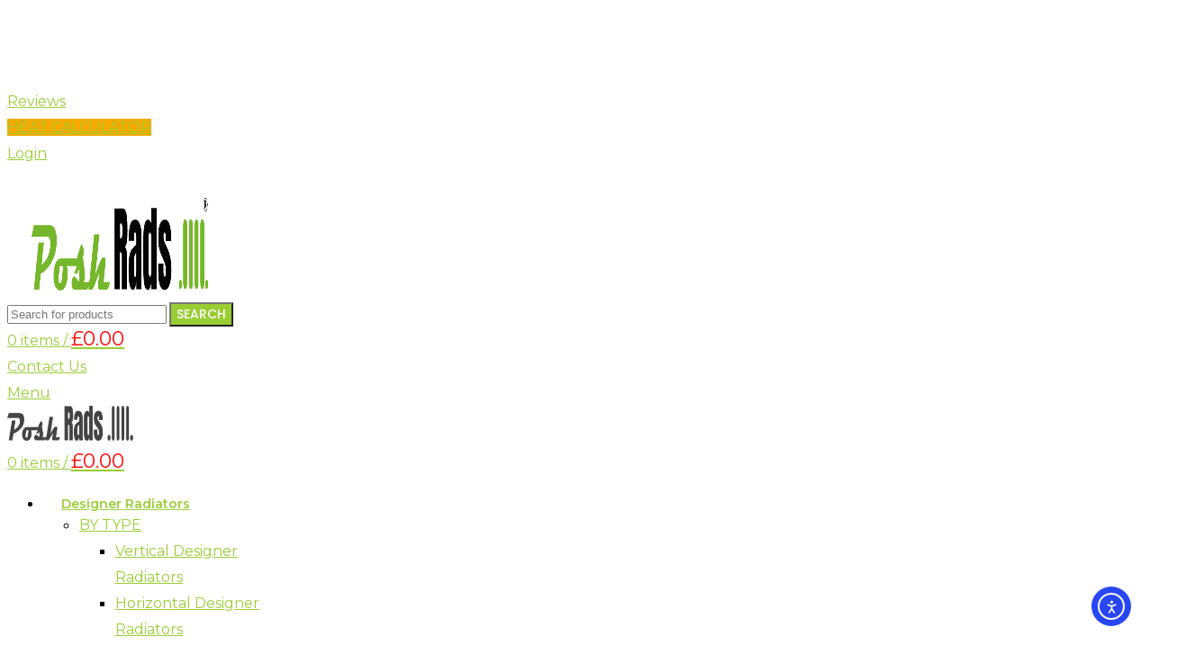

--- FILE ---
content_type: text/html; charset=UTF-8
request_url: https://poshrads.co.uk/brand/carisa/
body_size: 102803
content:




<!DOCTYPE html>
<html lang="en-US" prefix="og: https://ogp.me/ns#">
<head>
	<meta charset="UTF-8">
	<link rel="profile" href="http://gmpg.org/xfn/11">
	<link rel="pingback" href="https://poshrads.co.uk/xmlrpc.php">

			<script>window.MSInputMethodContext && document.documentMode && document.write('<script src="https://poshrads.co.uk/wp-content/themes/woodmart/js/libs/ie11CustomProperties.min.js"><\/script>');</script>
		<!-- Google tag (gtag.js) consent mode dataLayer added by Site Kit -->
<script type="text/javascript" id="google_gtagjs-js-consent-mode-data-layer">
/* <![CDATA[ */
window.dataLayer = window.dataLayer || [];function gtag(){dataLayer.push(arguments);}
gtag('consent', 'default', {"ad_personalization":"denied","ad_storage":"denied","ad_user_data":"denied","analytics_storage":"denied","functionality_storage":"denied","security_storage":"denied","personalization_storage":"denied","region":["AT","BE","BG","CH","CY","CZ","DE","DK","EE","ES","FI","FR","GB","GR","HR","HU","IE","IS","IT","LI","LT","LU","LV","MT","NL","NO","PL","PT","RO","SE","SI","SK"],"wait_for_update":500});
window._googlesitekitConsentCategoryMap = {"statistics":["analytics_storage"],"marketing":["ad_storage","ad_user_data","ad_personalization"],"functional":["functionality_storage","security_storage"],"preferences":["personalization_storage"]};
window._googlesitekitConsents = {"ad_personalization":"denied","ad_storage":"denied","ad_user_data":"denied","analytics_storage":"denied","functionality_storage":"denied","security_storage":"denied","personalization_storage":"denied","region":["AT","BE","BG","CH","CY","CZ","DE","DK","EE","ES","FI","FR","GB","GR","HR","HU","IE","IS","IT","LI","LT","LU","LV","MT","NL","NO","PL","PT","RO","SE","SI","SK"],"wait_for_update":500};
/* ]]> */
</script>
<!-- End Google tag (gtag.js) consent mode dataLayer added by Site Kit -->

<!-- Search Engine Optimization by Rank Math PRO - https://rankmath.com/ -->
<title>Carisa Archives | Poshrads</title>
<meta name="robots" content="follow, index, max-snippet:-1, max-video-preview:-1, max-image-preview:large"/>
<link rel="canonical" href="https://poshrads.co.uk/brand/carisa/" />
<meta property="og:locale" content="en_US" />
<meta property="og:type" content="article" />
<meta property="og:title" content="Carisa Archives | Poshrads" />
<meta property="og:url" content="https://poshrads.co.uk/brand/carisa/" />
<meta property="og:site_name" content="Poshrads Radiators" />
<meta property="article:publisher" content="https://www.facebook.com/poshradsuk/" />
<meta name="twitter:card" content="summary_large_image" />
<meta name="twitter:title" content="Carisa Archives | Poshrads" />
<meta name="twitter:label1" content="Products" />
<meta name="twitter:data1" content="3" />
<script type="application/ld+json" class="rank-math-schema-pro">{"@context":"https://schema.org","@graph":[{"@type":"Place","@id":"https://poshrads.co.uk/#place","geo":{"@type":"GeoCoordinates","latitude":"47.7087419","longitude":"12.6335538"},"hasMap":"https://www.google.com/maps/search/?api=1&amp;query=47.7087419,12.6335538","address":{"@type":"PostalAddress","streetAddress":"120 \u2013 124 Towngate","addressLocality":"Leyland","addressRegion":"Lancashire","postalCode":"PR25 2LQ","addressCountry":"England"}},{"@type":"HVACBusiness","@id":"https://poshrads.co.uk/#organization","name":"Poshrads","url":"https://poshrads.co.uk","sameAs":["https://www.facebook.com/poshradsuk/"],"email":"info@poshrads.co.uk","address":{"@type":"PostalAddress","streetAddress":"120 \u2013 124 Towngate","addressLocality":"Leyland","addressRegion":"Lancashire","postalCode":"PR25 2LQ","addressCountry":"England"},"logo":{"@type":"ImageObject","@id":"https://poshrads.co.uk/#logo","url":"https://poshrads.co.uk/wp-content/uploads/2025/10/poshrads-logo-scaled.png","contentUrl":"https://poshrads.co.uk/wp-content/uploads/2025/10/poshrads-logo-scaled.png","caption":"Poshrads Radiators","inLanguage":"en-US","width":"2560","height":"687"},"priceRange":"\u00a3","openingHours":["Monday,Tuesday,Wednesday,Thursday,Friday,Saturday,Sunday 09:00-17:00"],"description":"For over 50 years, Poshrads has been redefining comfort and design with its exclusive range of designer aluminium radiators, aluminium towel rails, and stainless steel towel rails. Each product reflects a perfect harmony of modern aesthetics, energy efficiency, and premium craftsmanship \u2014 transforming every living space into a warm and elegant environment.\nDesign Aluminium Radiators \u2013 Horizontal and Vertical Perfection of horizontal and vertical aluminium radiators deliver outstanding heating performance with a sleek, contemporary look. Designed for modern homes and offices, these radiators combine lightweight aluminium construction with advanced thermal technology to ensure rapid heat distribution and long-lasting durability.\nFrom minimalist matt finishes to elegant metallic tones, Poshrads offers a wide variety of colours, sizes, and styles \u2014 ensuring the perfect radiator for every interior.\nAluminium Towel Rails \u2013 Function Meets Style aluminium towel rails offer the ideal balance between efficiency and sophistication. Designed for modern bathrooms and kitchens, they keep your towels warm and dry while maintaining the room\u2019s contemporary elegance. Each energy-efficient towel rail is crafted from high-grade aluminium, resistant to moisture and corrosion, ensuring reliable performance for years. Whether you prefer a vertical towel warmer or a compact wall-mounted design, Poshrads has the ideal solution for your comfort.\nStainless Steel Towel Rails \u2013 Durability with Luxury Finish\nThe stainless steel towel rail collection by Poshrads brings luxury and longevity together. Perfect for bathrooms and high-humidity spaces, these towel rails feature corrosion-resistant surfaces and mirror-polished or satin finishes that enhance any d\u00e9cor. Designed for maximum heat output and easy maintenance, they provide both practicality and refined style \u2014 a true reflection of Poshrads\u2019s design excellence.\nUncompromising Quality and Expertise\nWith decades of expertise, Poshrads is proud to deliver products that combine innovative design, sustainable materials, and European manufacturing standards. Each radiator and towel rail is engineered to maximize energy savings, reduce environmental impact, and complement the architecture of modern homes.\nExperience the perfect blend of style, performance, and innovation with designer aluminium and steel heating solutions \u2014 where warmth meets artistry.","legalName":"Poshrads Radiators","location":{"@id":"https://poshrads.co.uk/#place"},"image":{"@id":"https://poshrads.co.uk/#logo"},"telephone":"+4408000096145"},{"@type":"WebSite","@id":"https://poshrads.co.uk/#website","url":"https://poshrads.co.uk","name":"Poshrads Radiators","alternateName":"Designer Radiators","publisher":{"@id":"https://poshrads.co.uk/#organization"},"inLanguage":"en-US"},{"@type":"CollectionPage","@id":"https://poshrads.co.uk/brand/carisa/#webpage","url":"https://poshrads.co.uk/brand/carisa/","name":"Carisa Archives | Poshrads","isPartOf":{"@id":"https://poshrads.co.uk/#website"},"inLanguage":"en-US"},{"@context":"https://schema.org/","@type":"ItemList","itemListElement":[{"@type":"ListItem","position":"1","item":{"@type":"Product","name":"Carisa Jacobs W White Radiator Available for Quick Dispatch","url":"https://poshrads.co.uk/products/carisa-jacobs-w-white/","image":[{"@type":"ImageObject","url":"https://poshrads.co.uk/wp-content/uploads/2023/07/carisa-jacobs-w-white.jpg","height":"1200","width":"1200"}],"offers":{"@type":"Offer","price":"552.00","priceValidUntil":"2027-12-31","priceSpecification":{"price":"552.00","priceCurrency":"GBP","valueAddedTaxIncluded":"true"},"priceCurrency":"GBP","availability":"http://schema.org/InStock","seller":{"@type":"Organization","@id":"https://poshrads.co.uk/","name":"Poshrads Radiators","url":"https://poshrads.co.uk","logo":"https://poshrads.co.uk/wp-content/uploads/2025/10/poshrads-logo-scaled.png"},"url":"https://poshrads.co.uk/products/carisa-jacobs-w-white/"}}},{"@type":"ListItem","position":"2","item":{"@type":"Product","name":"Carisa Mate Radiator with Quick Dispatch Available Now","url":"https://poshrads.co.uk/products/carisa-mate/","image":[{"@type":"ImageObject","url":"https://poshrads.co.uk/wp-content/uploads/2023/03/carisa-mate.jpg","height":"1000","width":"1000"}],"offers":{"@type":"Offer","price":"154.00","priceValidUntil":"2027-12-31","priceSpecification":{"price":"154.00","priceCurrency":"GBP","valueAddedTaxIncluded":"true"},"priceCurrency":"GBP","availability":"http://schema.org/InStock","seller":{"@type":"Organization","@id":"https://poshrads.co.uk/","name":"Poshrads Radiators","url":"https://poshrads.co.uk","logo":"https://poshrads.co.uk/wp-content/uploads/2025/10/poshrads-logo-scaled.png"},"url":"https://poshrads.co.uk/products/carisa-mate/"}}},{"@type":"ListItem","position":"3","item":{"@type":"Product","name":"Carisa Rita Chrome Towel Rail - Next Day Delivery","url":"https://poshrads.co.uk/products/carisa-rita-chrome-towel-rail/","image":[{"@type":"ImageObject","url":"https://poshrads.co.uk/wp-content/uploads/2023/03/RTA0500100008-CHR.jpg","height":"910","width":"910"}],"offers":{"@type":"Offer","price":"178.00","priceValidUntil":"2027-12-31","priceSpecification":{"price":"178.00","priceCurrency":"GBP","valueAddedTaxIncluded":"true"},"priceCurrency":"GBP","availability":"http://schema.org/InStock","seller":{"@type":"Organization","@id":"https://poshrads.co.uk/","name":"Poshrads Radiators","url":"https://poshrads.co.uk","logo":"https://poshrads.co.uk/wp-content/uploads/2025/10/poshrads-logo-scaled.png"},"url":"https://poshrads.co.uk/products/carisa-rita-chrome-towel-rail/"}}}]}]}</script>
<!-- /Rank Math WordPress SEO plugin -->

<link rel='dns-prefetch' href='//widget.trustpilot.com' />
<link rel='dns-prefetch' href='//cdn.elementor.com' />
<link rel='dns-prefetch' href='//a.omappapi.com' />
<link rel='dns-prefetch' href='//www.googletagmanager.com' />
<link rel='dns-prefetch' href='//fonts.googleapis.com' />
<link rel="alternate" type="application/rss+xml" title="Poshrads &raquo; Feed" href="https://poshrads.co.uk/feed/" />
<link rel="alternate" type="application/rss+xml" title="Poshrads &raquo; Comments Feed" href="https://poshrads.co.uk/comments/feed/" />
<link rel="alternate" type="application/rss+xml" title="Poshrads &raquo; Carisa Brand Feed" href="https://poshrads.co.uk/brand/carisa/feed/" />
<style id='wp-img-auto-sizes-contain-inline-css' type='text/css'>
img:is([sizes=auto i],[sizes^="auto," i]){contain-intrinsic-size:3000px 1500px}
/*# sourceURL=wp-img-auto-sizes-contain-inline-css */
</style>
<link rel='stylesheet' id='FontAwesome-css' href='https://poshrads.co.uk/wp-content/plugins/Extendons-woocommerce-add-product-tabs/assets/css/font-awesome.min.css?ver=6.9' type='text/css' media='all' />
<link rel='stylesheet' id='ept-style-css' href='https://poshrads.co.uk/wp-content/plugins/Extendons-woocommerce-add-product-tabs/assets/css/ept-style.css?ver=6.9' type='text/css' media='all' />
<link rel='stylesheet' id='bootstrap-css' href='https://poshrads.co.uk/wp-content/themes/woodmart/css/bootstrap.min.css?ver=6.1.3' type='text/css' media='all' />
<link rel='stylesheet' id='woodmart-style-css' href='https://poshrads.co.uk/wp-content/themes/woodmart/css/parts/base.min.css?ver=6.1.3' type='text/css' media='all' />
<link rel='stylesheet' id='wd-widget-price-filter-css' href='https://poshrads.co.uk/wp-content/themes/woodmart/css/parts/woo-widget-price-filter.min.css?ver=6.1.3' type='text/css' media='all' />
<link rel='stylesheet' id='wp-block-library-css' href='https://poshrads.co.uk/wp-includes/css/dist/block-library/style.min.css?ver=6.9' type='text/css' media='all' />
<style id='classic-theme-styles-inline-css' type='text/css'>
/*! This file is auto-generated */
.wp-block-button__link{color:#fff;background-color:#32373c;border-radius:9999px;box-shadow:none;text-decoration:none;padding:calc(.667em + 2px) calc(1.333em + 2px);font-size:1.125em}.wp-block-file__button{background:#32373c;color:#fff;text-decoration:none}
/*# sourceURL=/wp-includes/css/classic-themes.min.css */
</style>
<style id='safe-svg-svg-icon-style-inline-css' type='text/css'>
.safe-svg-cover{text-align:center}.safe-svg-cover .safe-svg-inside{display:inline-block;max-width:100%}.safe-svg-cover svg{fill:currentColor;height:100%;max-height:100%;max-width:100%;width:100%}

/*# sourceURL=https://poshrads.co.uk/wp-content/plugins/safe-svg/dist/safe-svg-block-frontend.css */
</style>
<style id='global-styles-inline-css' type='text/css'>
:root{--wp--preset--aspect-ratio--square: 1;--wp--preset--aspect-ratio--4-3: 4/3;--wp--preset--aspect-ratio--3-4: 3/4;--wp--preset--aspect-ratio--3-2: 3/2;--wp--preset--aspect-ratio--2-3: 2/3;--wp--preset--aspect-ratio--16-9: 16/9;--wp--preset--aspect-ratio--9-16: 9/16;--wp--preset--color--black: #000000;--wp--preset--color--cyan-bluish-gray: #abb8c3;--wp--preset--color--white: #ffffff;--wp--preset--color--pale-pink: #f78da7;--wp--preset--color--vivid-red: #cf2e2e;--wp--preset--color--luminous-vivid-orange: #ff6900;--wp--preset--color--luminous-vivid-amber: #fcb900;--wp--preset--color--light-green-cyan: #7bdcb5;--wp--preset--color--vivid-green-cyan: #00d084;--wp--preset--color--pale-cyan-blue: #8ed1fc;--wp--preset--color--vivid-cyan-blue: #0693e3;--wp--preset--color--vivid-purple: #9b51e0;--wp--preset--gradient--vivid-cyan-blue-to-vivid-purple: linear-gradient(135deg,rgb(6,147,227) 0%,rgb(155,81,224) 100%);--wp--preset--gradient--light-green-cyan-to-vivid-green-cyan: linear-gradient(135deg,rgb(122,220,180) 0%,rgb(0,208,130) 100%);--wp--preset--gradient--luminous-vivid-amber-to-luminous-vivid-orange: linear-gradient(135deg,rgb(252,185,0) 0%,rgb(255,105,0) 100%);--wp--preset--gradient--luminous-vivid-orange-to-vivid-red: linear-gradient(135deg,rgb(255,105,0) 0%,rgb(207,46,46) 100%);--wp--preset--gradient--very-light-gray-to-cyan-bluish-gray: linear-gradient(135deg,rgb(238,238,238) 0%,rgb(169,184,195) 100%);--wp--preset--gradient--cool-to-warm-spectrum: linear-gradient(135deg,rgb(74,234,220) 0%,rgb(151,120,209) 20%,rgb(207,42,186) 40%,rgb(238,44,130) 60%,rgb(251,105,98) 80%,rgb(254,248,76) 100%);--wp--preset--gradient--blush-light-purple: linear-gradient(135deg,rgb(255,206,236) 0%,rgb(152,150,240) 100%);--wp--preset--gradient--blush-bordeaux: linear-gradient(135deg,rgb(254,205,165) 0%,rgb(254,45,45) 50%,rgb(107,0,62) 100%);--wp--preset--gradient--luminous-dusk: linear-gradient(135deg,rgb(255,203,112) 0%,rgb(199,81,192) 50%,rgb(65,88,208) 100%);--wp--preset--gradient--pale-ocean: linear-gradient(135deg,rgb(255,245,203) 0%,rgb(182,227,212) 50%,rgb(51,167,181) 100%);--wp--preset--gradient--electric-grass: linear-gradient(135deg,rgb(202,248,128) 0%,rgb(113,206,126) 100%);--wp--preset--gradient--midnight: linear-gradient(135deg,rgb(2,3,129) 0%,rgb(40,116,252) 100%);--wp--preset--font-size--small: 13px;--wp--preset--font-size--medium: 20px;--wp--preset--font-size--large: 36px;--wp--preset--font-size--x-large: 42px;--wp--preset--spacing--20: 0.44rem;--wp--preset--spacing--30: 0.67rem;--wp--preset--spacing--40: 1rem;--wp--preset--spacing--50: 1.5rem;--wp--preset--spacing--60: 2.25rem;--wp--preset--spacing--70: 3.38rem;--wp--preset--spacing--80: 5.06rem;--wp--preset--shadow--natural: 6px 6px 9px rgba(0, 0, 0, 0.2);--wp--preset--shadow--deep: 12px 12px 50px rgba(0, 0, 0, 0.4);--wp--preset--shadow--sharp: 6px 6px 0px rgba(0, 0, 0, 0.2);--wp--preset--shadow--outlined: 6px 6px 0px -3px rgb(255, 255, 255), 6px 6px rgb(0, 0, 0);--wp--preset--shadow--crisp: 6px 6px 0px rgb(0, 0, 0);}:where(.is-layout-flex){gap: 0.5em;}:where(.is-layout-grid){gap: 0.5em;}body .is-layout-flex{display: flex;}.is-layout-flex{flex-wrap: wrap;align-items: center;}.is-layout-flex > :is(*, div){margin: 0;}body .is-layout-grid{display: grid;}.is-layout-grid > :is(*, div){margin: 0;}:where(.wp-block-columns.is-layout-flex){gap: 2em;}:where(.wp-block-columns.is-layout-grid){gap: 2em;}:where(.wp-block-post-template.is-layout-flex){gap: 1.25em;}:where(.wp-block-post-template.is-layout-grid){gap: 1.25em;}.has-black-color{color: var(--wp--preset--color--black) !important;}.has-cyan-bluish-gray-color{color: var(--wp--preset--color--cyan-bluish-gray) !important;}.has-white-color{color: var(--wp--preset--color--white) !important;}.has-pale-pink-color{color: var(--wp--preset--color--pale-pink) !important;}.has-vivid-red-color{color: var(--wp--preset--color--vivid-red) !important;}.has-luminous-vivid-orange-color{color: var(--wp--preset--color--luminous-vivid-orange) !important;}.has-luminous-vivid-amber-color{color: var(--wp--preset--color--luminous-vivid-amber) !important;}.has-light-green-cyan-color{color: var(--wp--preset--color--light-green-cyan) !important;}.has-vivid-green-cyan-color{color: var(--wp--preset--color--vivid-green-cyan) !important;}.has-pale-cyan-blue-color{color: var(--wp--preset--color--pale-cyan-blue) !important;}.has-vivid-cyan-blue-color{color: var(--wp--preset--color--vivid-cyan-blue) !important;}.has-vivid-purple-color{color: var(--wp--preset--color--vivid-purple) !important;}.has-black-background-color{background-color: var(--wp--preset--color--black) !important;}.has-cyan-bluish-gray-background-color{background-color: var(--wp--preset--color--cyan-bluish-gray) !important;}.has-white-background-color{background-color: var(--wp--preset--color--white) !important;}.has-pale-pink-background-color{background-color: var(--wp--preset--color--pale-pink) !important;}.has-vivid-red-background-color{background-color: var(--wp--preset--color--vivid-red) !important;}.has-luminous-vivid-orange-background-color{background-color: var(--wp--preset--color--luminous-vivid-orange) !important;}.has-luminous-vivid-amber-background-color{background-color: var(--wp--preset--color--luminous-vivid-amber) !important;}.has-light-green-cyan-background-color{background-color: var(--wp--preset--color--light-green-cyan) !important;}.has-vivid-green-cyan-background-color{background-color: var(--wp--preset--color--vivid-green-cyan) !important;}.has-pale-cyan-blue-background-color{background-color: var(--wp--preset--color--pale-cyan-blue) !important;}.has-vivid-cyan-blue-background-color{background-color: var(--wp--preset--color--vivid-cyan-blue) !important;}.has-vivid-purple-background-color{background-color: var(--wp--preset--color--vivid-purple) !important;}.has-black-border-color{border-color: var(--wp--preset--color--black) !important;}.has-cyan-bluish-gray-border-color{border-color: var(--wp--preset--color--cyan-bluish-gray) !important;}.has-white-border-color{border-color: var(--wp--preset--color--white) !important;}.has-pale-pink-border-color{border-color: var(--wp--preset--color--pale-pink) !important;}.has-vivid-red-border-color{border-color: var(--wp--preset--color--vivid-red) !important;}.has-luminous-vivid-orange-border-color{border-color: var(--wp--preset--color--luminous-vivid-orange) !important;}.has-luminous-vivid-amber-border-color{border-color: var(--wp--preset--color--luminous-vivid-amber) !important;}.has-light-green-cyan-border-color{border-color: var(--wp--preset--color--light-green-cyan) !important;}.has-vivid-green-cyan-border-color{border-color: var(--wp--preset--color--vivid-green-cyan) !important;}.has-pale-cyan-blue-border-color{border-color: var(--wp--preset--color--pale-cyan-blue) !important;}.has-vivid-cyan-blue-border-color{border-color: var(--wp--preset--color--vivid-cyan-blue) !important;}.has-vivid-purple-border-color{border-color: var(--wp--preset--color--vivid-purple) !important;}.has-vivid-cyan-blue-to-vivid-purple-gradient-background{background: var(--wp--preset--gradient--vivid-cyan-blue-to-vivid-purple) !important;}.has-light-green-cyan-to-vivid-green-cyan-gradient-background{background: var(--wp--preset--gradient--light-green-cyan-to-vivid-green-cyan) !important;}.has-luminous-vivid-amber-to-luminous-vivid-orange-gradient-background{background: var(--wp--preset--gradient--luminous-vivid-amber-to-luminous-vivid-orange) !important;}.has-luminous-vivid-orange-to-vivid-red-gradient-background{background: var(--wp--preset--gradient--luminous-vivid-orange-to-vivid-red) !important;}.has-very-light-gray-to-cyan-bluish-gray-gradient-background{background: var(--wp--preset--gradient--very-light-gray-to-cyan-bluish-gray) !important;}.has-cool-to-warm-spectrum-gradient-background{background: var(--wp--preset--gradient--cool-to-warm-spectrum) !important;}.has-blush-light-purple-gradient-background{background: var(--wp--preset--gradient--blush-light-purple) !important;}.has-blush-bordeaux-gradient-background{background: var(--wp--preset--gradient--blush-bordeaux) !important;}.has-luminous-dusk-gradient-background{background: var(--wp--preset--gradient--luminous-dusk) !important;}.has-pale-ocean-gradient-background{background: var(--wp--preset--gradient--pale-ocean) !important;}.has-electric-grass-gradient-background{background: var(--wp--preset--gradient--electric-grass) !important;}.has-midnight-gradient-background{background: var(--wp--preset--gradient--midnight) !important;}.has-small-font-size{font-size: var(--wp--preset--font-size--small) !important;}.has-medium-font-size{font-size: var(--wp--preset--font-size--medium) !important;}.has-large-font-size{font-size: var(--wp--preset--font-size--large) !important;}.has-x-large-font-size{font-size: var(--wp--preset--font-size--x-large) !important;}
:where(.wp-block-post-template.is-layout-flex){gap: 1.25em;}:where(.wp-block-post-template.is-layout-grid){gap: 1.25em;}
:where(.wp-block-term-template.is-layout-flex){gap: 1.25em;}:where(.wp-block-term-template.is-layout-grid){gap: 1.25em;}
:where(.wp-block-columns.is-layout-flex){gap: 2em;}:where(.wp-block-columns.is-layout-grid){gap: 2em;}
:root :where(.wp-block-pullquote){font-size: 1.5em;line-height: 1.6;}
/*# sourceURL=global-styles-inline-css */
</style>
<link rel='stylesheet' id='cookie-notice-front-css' href='https://poshrads.co.uk/wp-content/plugins/cookie-notice/css/front.min.css?ver=2.5.11' type='text/css' media='all' />
<style id='woocommerce-inline-inline-css' type='text/css'>
.woocommerce form .form-row .required { visibility: visible; }
/*# sourceURL=woocommerce-inline-inline-css */
</style>
<link rel='stylesheet' id='ea11y-widget-fonts-css' href='https://poshrads.co.uk/wp-content/plugins/pojo-accessibility/assets/build/fonts.css?ver=3.9.1' type='text/css' media='all' />
<link rel='stylesheet' id='ea11y-skip-link-css' href='https://poshrads.co.uk/wp-content/plugins/pojo-accessibility/assets/build/skip-link.css?ver=3.9.1' type='text/css' media='all' />
<link rel='stylesheet' id='brands-styles-css' href='https://poshrads.co.uk/wp-content/plugins/woocommerce/assets/css/brands.css?ver=10.4.3' type='text/css' media='all' />
<link rel='stylesheet' id='dflip-style-css' href='https://poshrads.co.uk/wp-content/plugins/3d-flipbook-dflip-lite/assets/css/dflip.min.css?ver=2.4.20' type='text/css' media='all' />
<link rel='stylesheet' id='swiper-css' href='https://poshrads.co.uk/wp-content/plugins/elementor/assets/lib/swiper/v8/css/swiper.min.css?ver=8.4.5' type='text/css' media='all' />
<link rel='stylesheet' id='e-swiper-css' href='https://poshrads.co.uk/wp-content/plugins/elementor/assets/css/conditionals/e-swiper.min.css?ver=3.34.1' type='text/css' media='all' />
<link rel='stylesheet' id='elementor-frontend-css' href='https://poshrads.co.uk/wp-content/plugins/elementor/assets/css/frontend.min.css?ver=3.34.1' type='text/css' media='all' />
<style id='elementor-frontend-inline-css' type='text/css'>
.elementor-kit-11754{--e-global-color-primary:#000000;--e-global-color-secondary:#9C9C9C;--e-global-color-text:#333944;--e-global-color-accent:#9ACD34;--e-global-color-3d138cc:#F5F5F5;--e-global-color-385f058:#FFFFFF;--e-global-color-8c10371:#E4E4E4;--e-global-color-c5dc8ee:#354AB7;--e-global-color-a2aedfd:#454545;--e-global-color-05aa34c:#333944;--e-global-color-e3f60e8:#4D4D4D;--e-global-color-cbe55ae:#5A5A5A;--e-global-typography-primary-font-family:"Poppins";--e-global-typography-primary-font-weight:600;--e-global-typography-primary-line-height:1.4em;--e-global-typography-secondary-font-family:"Lato";--e-global-typography-secondary-font-weight:400;--e-global-typography-text-font-family:"Lato";--e-global-typography-text-font-size:16px;--e-global-typography-text-font-weight:400;--e-global-typography-text-line-height:1.6em;--e-global-typography-accent-font-family:"Poppins";--e-global-typography-accent-font-size:14px;--e-global-typography-accent-font-weight:500;font-family:"Lato", Sans-serif;font-size:16px;font-weight:400;line-height:1.8em;}.elementor-kit-11754 button,.elementor-kit-11754 input[type="button"],.elementor-kit-11754 input[type="submit"],.elementor-kit-11754 .elementor-button{background-color:var( --e-global-color-accent );font-family:"Poppins", Sans-serif;font-size:14px;font-weight:500;text-transform:uppercase;color:var( --e-global-color-385f058 );border-radius:0px 0px 0px 0px;}.elementor-kit-11754 button:hover,.elementor-kit-11754 button:focus,.elementor-kit-11754 input[type="button"]:hover,.elementor-kit-11754 input[type="button"]:focus,.elementor-kit-11754 input[type="submit"]:hover,.elementor-kit-11754 input[type="submit"]:focus,.elementor-kit-11754 .elementor-button:hover,.elementor-kit-11754 .elementor-button:focus{background-color:var( --e-global-color-a2aedfd );}.elementor-kit-11754 e-page-transition{background-color:#FFBC7D;}.elementor-kit-11754 a{color:var( --e-global-color-accent );font-family:"Lato", Sans-serif;font-size:16px;font-weight:400;}.elementor-kit-11754 a:hover{text-decoration:none;}.elementor-kit-11754 h1{color:var( --e-global-color-e3f60e8 );font-family:"Poppins", Sans-serif;font-size:58px;font-weight:600;line-height:1.2em;}.elementor-kit-11754 h2{color:var( --e-global-color-e3f60e8 );font-family:"Poppins", Sans-serif;font-size:48px;font-weight:600;line-height:1.2em;}.elementor-kit-11754 h3{color:var( --e-global-color-e3f60e8 );font-family:"Poppins", Sans-serif;font-size:42px;font-weight:600;line-height:1.2em;}.elementor-kit-11754 h4{color:var( --e-global-color-e3f60e8 );font-family:"Poppins", Sans-serif;font-size:32px;font-weight:600;line-height:1.2em;}.elementor-kit-11754 h5{color:var( --e-global-color-e3f60e8 );font-family:"Poppins", Sans-serif;font-size:24px;font-weight:500;line-height:1.2em;}.elementor-kit-11754 h6{color:var( --e-global-color-e3f60e8 );font-family:"Poppins", Sans-serif;font-weight:500;}.elementor-section.elementor-section-boxed > .elementor-container{max-width:1190px;}.e-con{--container-max-width:1190px;}.elementor-widget:not(:last-child){margin-block-end:20px;}.elementor-element{--widgets-spacing:20px 20px;--widgets-spacing-row:20px;--widgets-spacing-column:20px;}{}h1.entry-title{display:var(--page-title-display);}@media(max-width:1024px){.elementor-kit-11754 h1{font-size:42px;}.elementor-kit-11754 h2{font-size:36px;}.elementor-kit-11754 h3{font-size:32px;line-height:1.2em;}.elementor-kit-11754 h4{font-size:26px;}.elementor-kit-11754 h5{font-size:20px;}.elementor-kit-11754 h6{font-size:18px;}.elementor-section.elementor-section-boxed > .elementor-container{max-width:1024px;}.e-con{--container-max-width:1024px;}}@media(max-width:767px){.elementor-kit-11754 h1{font-size:32px;}.elementor-kit-11754 h2{font-size:28px;}.elementor-kit-11754 h3{font-size:24px;}.elementor-kit-11754 h4{font-size:20px;}.elementor-kit-11754 h5{font-size:18px;}.elementor-kit-11754 h6{font-size:16px;line-height:1.2em;}.elementor-section.elementor-section-boxed > .elementor-container{max-width:767px;}.e-con{--container-max-width:767px;}}
.elementor-18126 .elementor-element.elementor-element-4648083{margin:40px 0px 40px 0px;}.elementor-18126 .elementor-element.elementor-element-6d1bfe3 > .elementor-element-populated{margin:10px 0px 0px 0px;--e-column-margin-right:0px;--e-column-margin-left:0px;}.elementor-18126 .elementor-element.elementor-element-d46a947 > .elementor-element-populated{margin:0px 0px 0px 30px;--e-column-margin-right:0px;--e-column-margin-left:30px;}.elementor-18126 .elementor-element.elementor-element-cb22893{color:var( --e-global-color-text );}.elementor-18126 .elementor-element.elementor-element-0db9013.elementor-wc-products  ul.products{grid-column-gap:20px;grid-row-gap:20px;}.elementor-18126 .elementor-element.elementor-element-0db9013.elementor-wc-products .attachment-woocommerce_thumbnail{border-radius:0px 0px 0px 0px;}.elementor-18126 .elementor-element.elementor-element-0db9013.elementor-wc-products ul.products li.product .woocommerce-loop-product__title, .elementor-18126 .elementor-element.elementor-element-0db9013.elementor-wc-products ul.products li.product .woocommerce-loop-category__title{font-size:20px;font-weight:400;}.elementor-18126 .elementor-element.elementor-element-0db9013.elementor-wc-products ul.products li.product .woocommerce-loop-product__title{margin-bottom:21px;}.elementor-18126 .elementor-element.elementor-element-0db9013.elementor-wc-products ul.products li.product .woocommerce-loop-category__title{margin-bottom:21px;}.elementor-18126 .elementor-element.elementor-element-0db9013.elementor-wc-products ul.products li.product .star-rating{font-size:0.4em;}.elementor-18126 .elementor-element.elementor-element-0db9013.elementor-wc-products ul.products li.product .price{color:#000000;font-family:"Playfair Display", Sans-serif;font-size:25px;}.elementor-18126 .elementor-element.elementor-element-0db9013.elementor-wc-products ul.products li.product .price ins{color:#000000;}.elementor-18126 .elementor-element.elementor-element-0db9013.elementor-wc-products ul.products li.product .price ins .amount{color:#000000;}.elementor-18126 .elementor-element.elementor-element-0db9013.elementor-wc-products ul.products li.product .button{background-color:rgba(255, 255, 255, 0);border-color:#C6C6C6;border-style:solid;border-width:1px 1px 1px 1px;}.elementor-18126 .elementor-element.elementor-element-0db9013.elementor-wc-products ul.products li.product{border-radius:0px;padding:10px 10px 10px 10px;border-color:#d6d6d6;}.elementor-18126 .elementor-element.elementor-element-0db9013.elementor-wc-products ul.products li.product span.onsale{display:block;}.elementor-18126 .elementor-element.elementor-element-58e1d7c{--divider-border-style:solid;--divider-color:#C4C4C4;--divider-border-width:1px;}.elementor-18126 .elementor-element.elementor-element-58e1d7c .elementor-divider-separator{width:100%;}.elementor-18126 .elementor-element.elementor-element-58e1d7c .elementor-divider{padding-block-start:20px;padding-block-end:20px;}@media(min-width:768px){.elementor-18126 .elementor-element.elementor-element-6d1bfe3{width:25%;}.elementor-18126 .elementor-element.elementor-element-d46a947{width:75%;}}@media(max-width:1024px){.elementor-18126 .elementor-element.elementor-element-4648083{margin:0px 0px 0px 0px;}.elementor-18126 .elementor-element.elementor-element-0db9013.elementor-wc-products  ul.products{grid-column-gap:20px;grid-row-gap:40px;}.elementor-18126 .elementor-element.elementor-element-0db9013.elementor-wc-products ul.products li.product{padding:20px 20px 20px 20px;}}@media(max-width:767px){.elementor-18126 .elementor-element.elementor-element-4648083{margin:20px 0px 40px 0px;}.elementor-18126 .elementor-element.elementor-element-6d1bfe3 > .elementor-element-populated{margin:30px 0px 0px 0px;--e-column-margin-right:0px;--e-column-margin-left:0px;}.elementor-18126 .elementor-element.elementor-element-d46a947 > .elementor-element-populated{margin:0px 0px 0px 0px;--e-column-margin-right:0px;--e-column-margin-left:0px;}.elementor-18126 .elementor-element.elementor-element-0db9013.elementor-wc-products  ul.products{grid-column-gap:20px;grid-row-gap:40px;}.elementor-18126 .elementor-element.elementor-element-0db9013.elementor-wc-products ul.products li.product .woocommerce-loop-product__title, .elementor-18126 .elementor-element.elementor-element-0db9013.elementor-wc-products ul.products li.product .woocommerce-loop-category__title{font-size:15px;}.elementor-18126 .elementor-element.elementor-element-0db9013.elementor-wc-products ul.products li.product .price{font-size:15px;}.elementor-18126 .elementor-element.elementor-element-0db9013.elementor-wc-products ul.products li.product .button{font-size:15px;}.elementor-18126 .elementor-element.elementor-element-0db9013.elementor-wc-products ul.products li.product{padding:15px 15px 15px 15px;}.elementor-18126 .elementor-element.elementor-element-feff7e7{padding:30px 0px 30px 0px;}}/* Start custom CSS for wp-widget-woodmart-woocommerce-layered-nav, class: .elementor-element-ff9952f *//*
.brand.woodmart-woocommerce-layered-nav .swatch-inner {
    padding-left: 20px;
    position: relative;
}
.brand.woodmart-woocommerce-layered-nav .swatch-inner:before {
    content: '';
    position: absolute;
    top: 4px;
    left: 0;
    width: 10px;
    border: 1px solid #777;
    height: 10px;
}
*//* End custom CSS */
/* Start custom CSS for wp-widget-woodmart-woocommerce-layered-nav, class: .elementor-element-19e98fe */.sidebar .woodmart-woocommerce-layered-nav .layer-term-name,
.sidebar .woodmart-woocommerce-layered-nav .count, .widget_product_categories .count
{
    color: #777;
    display: inline-block !important;
}
.sidebar .woodmart-woocommerce-layered-nav .show-labels-off .filter-swatch {
    margin-right: 10px;
}
.sidebar .swatches-display-list {
    padding: 0;
    margin: 0;
}
.sidebar .woodmart-woocommerce-layered-nav li {
    padding-right: 10px;
}/* End custom CSS */
/* Start custom CSS for wp-widget-woodmart-woocommerce-layered-nav, class: .elementor-element-d268a17 */.sidebar .woodmart-woocommerce-layered-nav .layer-term-name,
.sidebar .woodmart-woocommerce-layered-nav .count, .widget_product_categories .count
{
    color: #777;
    display: inline-block !important;
}
.sidebar .woodmart-woocommerce-layered-nav .show-labels-off .filter-swatch {
    margin-right: 10px;
}
.sidebar .swatches-display-list {
    padding: 0;
    margin: 0;
}
.sidebar .woodmart-woocommerce-layered-nav li {
    padding-right: 10px;
}/* End custom CSS */
/* Start custom CSS for wp-widget-woodmart-woocommerce-layered-nav, class: .elementor-element-3d1373e */.sidebar .woodmart-woocommerce-layered-nav .layer-term-name,
.sidebar .woodmart-woocommerce-layered-nav .count, .widget_product_categories .count
{
    color: #777;
    display: inline-block !important;
}
.sidebar .woodmart-woocommerce-layered-nav .show-labels-off .filter-swatch {
    margin-right: 10px;
}
.sidebar .swatches-display-list {
    padding: 0;
    margin: 0;
}
.sidebar .woodmart-woocommerce-layered-nav li {
    padding-right: 10px;
}/* End custom CSS */
/* Start custom CSS for wp-widget-woodmart-woocommerce-layered-nav, class: .elementor-element-f4f61f9 */.sidebar .woodmart-woocommerce-layered-nav .layer-term-name,
.sidebar .woodmart-woocommerce-layered-nav .count, .widget_product_categories .count
{
    color: #777;
    display: inline-block !important;
}
.sidebar .woodmart-woocommerce-layered-nav .show-labels-off .filter-swatch {
    margin-right: 10px;
}
.sidebar .swatches-display-list {
    padding: 0;
    margin: 0;
}
.sidebar .woodmart-woocommerce-layered-nav li {
    padding-right: 10px;
}/* End custom CSS */
/* Start custom CSS for wp-widget-woodmart-woocommerce-layered-nav, class: .elementor-element-faa7eed */.sidebar .woodmart-woocommerce-layered-nav .layer-term-name,
.sidebar .woodmart-woocommerce-layered-nav .count, .widget_product_categories .count
{
    color: #777;
    display: inline-block !important;
}
.sidebar .woodmart-woocommerce-layered-nav .show-labels-off .filter-swatch {
    margin-right: 10px;
}
.sidebar .swatches-display-list {
    padding: 0;
    margin: 0;
}
.sidebar .woodmart-woocommerce-layered-nav li {
    padding-right: 10px;
}/* End custom CSS */
/* Start custom CSS for wc-archive-products, class: .elementor-element-0db9013 */.pro-filter .woof_sid_auto_shortcode.woof {
    border: 1px solid #C4C4C4;
    background: #4d4d4d !important;
    border-radius: 0;
    padding: 50px 40px 20px;
    margin-bottom: 70px;
    box-shadow: none;
}
.pro-filter .woof_edit_view {
    font-size: 0;
    width: 100%;
    text-align: center;
    opacity: 1;
    display: inline-block;
    clear: none;
    margin: 0 0 20px 0 !important;
}
.pro-filter .woof_edit_view:before {
    content: 'enter your room dimensions & information';
    font-size: 32px;
    font-family: 'Poppins', sans-serif;
    color: #fff;
    text-transform: uppercase;
}
.pro-filter .woof_products_top_panel_content {
    text-align: left;
    line-height: 1.2;
    margin-bottom: 30px;
}
.pro-filter .woof_products_top_panel_content:before {
    content: 'Featured ';
    font-size: 48px;
    font-weight: 600;
    color: #4d4d4d;
}
.pro-filter .woof_products_top_panel_content:after {
    content: ' Products';
    font-size: 48px;
    font-weight: 600;
    color: #9ACD34;
}
.pro-filter .chosen-container-single .chosen-single {
    background: transparent;
    border-radius: 0;
    height: 50px !important;
    text-align: left;
    color: #fff;
    line-height: 50px !important;
    box-shadow: none;
    border-color: #fff;
}
.pro-filter .chosen-container-single .chosen-single div {
    top: 15px;
    right: 10px;
    height: 20px;
    width: 20px;
    background: #9acd34 !important;
    border-radius: 50%;
    text-align: center;
    line-height: 20px;
}
.pro-filter .chosen-container-single .chosen-single div b {
    display: none !important;
}
.pro-filter .chosen-container-single .chosen-single div:before {
    content: "f129";
    font-family: "woodmart-font";
    font-size: 8px;
    line-height: 20px;
    position: relative;
    top: -2px;
    display: inline-block;
    color: #4d4d4d;
}
.chosen-container-single .chosen-single span {
    text-transform: capitalize;
}/* End custom CSS */
/*# sourceURL=elementor-frontend-inline-css */
</style>
<link rel='stylesheet' id='widget-woocommerce-products-css' href='https://poshrads.co.uk/wp-content/plugins/elementor-pro/assets/css/widget-woocommerce-products.min.css?ver=3.34.0' type='text/css' media='all' />
<link rel='stylesheet' id='widget-woocommerce-products-archive-css' href='https://poshrads.co.uk/wp-content/plugins/elementor-pro/assets/css/widget-woocommerce-products-archive.min.css?ver=3.34.0' type='text/css' media='all' />
<link rel='stylesheet' id='widget-divider-css' href='https://poshrads.co.uk/wp-content/plugins/elementor/assets/css/widget-divider.min.css?ver=3.34.1' type='text/css' media='all' />
<link rel='stylesheet' id='wd-widget-wd-recent-posts-css' href='https://poshrads.co.uk/wp-content/themes/woodmart/css/parts/widget-wd-recent-posts.min.css?ver=6.1.3' type='text/css' media='all' />
<link rel='stylesheet' id='wd-widget-nav-css' href='https://poshrads.co.uk/wp-content/themes/woodmart/css/parts/widget-nav.min.css?ver=6.1.3' type='text/css' media='all' />
<link rel='stylesheet' id='wd-widget-wd-layered-nav-product-cat-css' href='https://poshrads.co.uk/wp-content/themes/woodmart/css/parts/woo-widget-wd-layered-nav-product-cat.min.css?ver=6.1.3' type='text/css' media='all' />
<link rel='stylesheet' id='wd-widget-product-list-css' href='https://poshrads.co.uk/wp-content/themes/woodmart/css/parts/woo-widget-product-list.min.css?ver=6.1.3' type='text/css' media='all' />
<link rel='stylesheet' id='wd-widget-slider-price-filter-css' href='https://poshrads.co.uk/wp-content/themes/woodmart/css/parts/woo-widget-slider-price-filter.min.css?ver=6.1.3' type='text/css' media='all' />
<link rel='stylesheet' id='wd-footer-base-css' href='https://poshrads.co.uk/wp-content/themes/woodmart/css/parts/footer-base.min.css?ver=6.1.3' type='text/css' media='all' />
<link rel='stylesheet' id='wd-wp-gutenberg-css' href='https://poshrads.co.uk/wp-content/themes/woodmart/css/parts/wp-gutenberg.min.css?ver=6.1.3' type='text/css' media='all' />
<link rel='stylesheet' id='wd-wpcf7-css' href='https://poshrads.co.uk/wp-content/themes/woodmart/css/parts/int-wpcf7.min.css?ver=6.1.3' type='text/css' media='all' />
<link rel='stylesheet' id='wd-woo-stripe-css' href='https://poshrads.co.uk/wp-content/themes/woodmart/css/parts/int-woo-stripe.min.css?ver=6.1.3' type='text/css' media='all' />
<link rel='stylesheet' id='wd-elementor-base-css' href='https://poshrads.co.uk/wp-content/themes/woodmart/css/parts/int-elementor-base.min.css?ver=6.1.3' type='text/css' media='all' />
<link rel='stylesheet' id='wd-elementor-pro-base-css' href='https://poshrads.co.uk/wp-content/themes/woodmart/css/parts/int-elementor-pro.min.css?ver=6.1.3' type='text/css' media='all' />
<link rel='stylesheet' id='wd-woocommerce-base-css' href='https://poshrads.co.uk/wp-content/themes/woodmart/css/parts/woocommerce-base.min.css?ver=6.1.3' type='text/css' media='all' />
<link rel='stylesheet' id='wd-page-shop-css' href='https://poshrads.co.uk/wp-content/themes/woodmart/css/parts/woo-page-shop.min.css?ver=6.1.3' type='text/css' media='all' />
<link rel='stylesheet' id='wd-widget-active-filters-css' href='https://poshrads.co.uk/wp-content/themes/woodmart/css/parts/woo-widget-active-filters.min.css?ver=6.1.3' type='text/css' media='all' />
<link rel='stylesheet' id='child-style-css' href='https://poshrads.co.uk/wp-content/themes/woodmart-child/style.css?ver=6.1.3' type='text/css' media='all' />
<link rel='stylesheet' id='wd-page-single-product-css' href='https://poshrads.co.uk/wp-content/themes/woodmart/css/parts/woo-page-single-product.min.css?ver=6.1.3' type='text/css' media='all' />
<link rel='stylesheet' id='wd-header-base-css' href='https://poshrads.co.uk/wp-content/themes/woodmart/css/parts/header-base.min.css?ver=6.1.3' type='text/css' media='all' />
<link rel='stylesheet' id='wd-mod-tools-css' href='https://poshrads.co.uk/wp-content/themes/woodmart/css/parts/mod-tools.min.css?ver=6.1.3' type='text/css' media='all' />
<link rel='stylesheet' id='wd-header-elements-base-css' href='https://poshrads.co.uk/wp-content/themes/woodmart/css/parts/header-el-base.min.css?ver=6.1.3' type='text/css' media='all' />
<link rel='stylesheet' id='wd-header-my-account-css' href='https://poshrads.co.uk/wp-content/themes/woodmart/css/parts/header-el-my-account.min.css?ver=6.1.3' type='text/css' media='all' />
<link rel='stylesheet' id='wd-header-search-css' href='https://poshrads.co.uk/wp-content/themes/woodmart/css/parts/header-el-search.min.css?ver=6.1.3' type='text/css' media='all' />
<link rel='stylesheet' id='wd-header-search-form-css' href='https://poshrads.co.uk/wp-content/themes/woodmart/css/parts/header-el-search-form.min.css?ver=6.1.3' type='text/css' media='all' />
<link rel='stylesheet' id='wd-header-cart-side-css' href='https://poshrads.co.uk/wp-content/themes/woodmart/css/parts/header-el-cart-side.min.css?ver=6.1.3' type='text/css' media='all' />
<link rel='stylesheet' id='wd-header-cart-css' href='https://poshrads.co.uk/wp-content/themes/woodmart/css/parts/header-el-cart.min.css?ver=6.1.3' type='text/css' media='all' />
<link rel='stylesheet' id='wd-widget-shopping-cart-css' href='https://poshrads.co.uk/wp-content/themes/woodmart/css/parts/woo-widget-shopping-cart.min.css?ver=6.1.3' type='text/css' media='all' />
<link rel='stylesheet' id='wd-section-title-css' href='https://poshrads.co.uk/wp-content/themes/woodmart/css/parts/el-section-title.min.css?ver=6.1.3' type='text/css' media='all' />
<link rel='stylesheet' id='wd-page-title-css' href='https://poshrads.co.uk/wp-content/themes/woodmart/css/parts/page-title.min.css?ver=6.1.3' type='text/css' media='all' />
<link rel='stylesheet' id='wd-owl-carousel-css' href='https://poshrads.co.uk/wp-content/themes/woodmart/css/parts/lib-owl-carousel.min.css?ver=6.1.3' type='text/css' media='all' />
<link rel='stylesheet' id='wd-mfp-popup-css' href='https://poshrads.co.uk/wp-content/themes/woodmart/css/parts/lib-magnific-popup.min.css?ver=6.1.3' type='text/css' media='all' />
<link rel='stylesheet' id='wd-photoswipe-css' href='https://poshrads.co.uk/wp-content/themes/woodmart/css/parts/lib-photoswipe.min.css?ver=6.1.3' type='text/css' media='all' />
<link rel='stylesheet' id='wd-add-to-cart-popup-css' href='https://poshrads.co.uk/wp-content/themes/woodmart/css/parts/woo-opt-add-to-cart-popup.min.css?ver=6.1.3' type='text/css' media='all' />
<link rel='stylesheet' id='wd-social-icons-css' href='https://poshrads.co.uk/wp-content/themes/woodmart/css/parts/el-social-icons.min.css?ver=6.1.3' type='text/css' media='all' />
<link rel='stylesheet' id='wd-product-loop-css' href='https://poshrads.co.uk/wp-content/themes/woodmart/css/parts/woo-product-loop.min.css?ver=6.1.3' type='text/css' media='all' />
<link rel='stylesheet' id='wd-product-loop-alt-css' href='https://poshrads.co.uk/wp-content/themes/woodmart/css/parts/woo-product-loop-alt.min.css?ver=6.1.3' type='text/css' media='all' />
<link rel='stylesheet' id='wd-header-my-account-sidebar-css' href='https://poshrads.co.uk/wp-content/themes/woodmart/css/parts/header-el-my-account-sidebar.min.css?ver=6.1.3' type='text/css' media='all' />
<link rel='stylesheet' id='xts-style-header_528910-css' href='https://poshrads.co.uk/wp-content/uploads/2025/08/xts-header_528910-1754056207.css?ver=6.1.3' type='text/css' media='all' />
<link rel='stylesheet' id='xts-style-theme_settings_default-css' href='https://poshrads.co.uk/wp-content/uploads/2025/12/xts-theme_settings_default-1766491234.css?ver=6.1.3' type='text/css' media='all' />
<link rel='stylesheet' id='xts-google-fonts-css' href='https://fonts.googleapis.com/css?family=Lato%3A400%2C700%7CPoppins%3A400%2C600%2C500%7CMontserrat%3A400%2C600%2C500&#038;display=swap&#038;ver=6.1.3' type='text/css' media='all' />
<link rel='stylesheet' id='elementor-gf-local-playfairdisplay-css' href='https://poshrads.co.uk/wp-content/uploads/elementor/google-fonts/css/playfairdisplay.css?ver=1743076508' type='text/css' media='all' />
<!--n2css--><!--n2js--><script type="text/javascript" src="https://poshrads.co.uk/wp-includes/js/jquery/jquery.min.js?ver=3.7.1" id="jquery-core-js"></script>
<script type="text/javascript" src="https://poshrads.co.uk/wp-includes/js/jquery/jquery-migrate.min.js?ver=3.4.1" id="jquery-migrate-js"></script>
<script type="text/javascript" id="tp-js-js-extra">
/* <![CDATA[ */
var trustpilot_settings = {"key":"JSUZIYZVTiDJDvZq","TrustpilotScriptUrl":"https://invitejs.trustpilot.com/tp.min.js","IntegrationAppUrl":"//ecommscript-integrationapp.trustpilot.com","PreviewScriptUrl":"//ecommplugins-scripts.trustpilot.com/v2.1/js/preview.min.js","PreviewCssUrl":"//ecommplugins-scripts.trustpilot.com/v2.1/css/preview.min.css","PreviewWPCssUrl":"//ecommplugins-scripts.trustpilot.com/v2.1/css/preview_wp.css","WidgetScriptUrl":"//widget.trustpilot.com/bootstrap/v5/tp.widget.bootstrap.min.js"};
//# sourceURL=tp-js-js-extra
/* ]]> */
</script>
<script type="text/javascript" src="https://poshrads.co.uk/wp-content/plugins/trustpilot-reviews/review/assets/js/headerScript.min.js?ver=1.0&#039; async=&#039;async" id="tp-js-js"></script>
<script type="text/javascript" src="//widget.trustpilot.com/bootstrap/v5/tp.widget.bootstrap.min.js?ver=1.0&#039; async=&#039;async" id="widget-bootstrap-js"></script>
<script type="text/javascript" id="trustbox-js-extra">
/* <![CDATA[ */
var trustbox_settings = {"page":null,"sku":null,"name":null};
var trustpilot_trustbox_settings = {"trustboxes":[{"enabled":"enabled","snippet":"[base64]","customizations":"[base64]","defaults":"[base64]","page":"landing","position":"before","corner":"top: #{Y}px; left: #{X}px;","paddingx":"0","paddingy":"0","zindex":"1000","clear":"both","xpaths":"[base64]","sku":"TRUSTPILOT_SKU_VALUE_52192,","name":"Carisa Burton Anthrac\u00c4\u00b1te Designer Towel Rail","widgetName":"Review Collector","repeatable":false,"uuid":"3f3f19ec-06f6-5ed5-76b0-d1606492c297","error":null,"repeatXpath":{"xpathById":{"prefix":"","suffix":""},"xpathFromRoot":{"prefix":"","suffix":""}},"width":"100%","height":"40px","locale":"en-US"}]};
//# sourceURL=trustbox-js-extra
/* ]]> */
</script>
<script type="text/javascript" src="https://poshrads.co.uk/wp-content/plugins/trustpilot-reviews/review/assets/js/trustBoxScript.min.js?ver=1.0&#039; async=&#039;async" id="trustbox-js"></script>
<script type="text/javascript" src="https://poshrads.co.uk/wp-content/plugins/woocommerce/assets/js/jquery-blockui/jquery.blockUI.min.js?ver=2.7.0-wc.10.4.3" id="wc-jquery-blockui-js" data-wp-strategy="defer"></script>
<script type="text/javascript" id="wc-add-to-cart-js-extra">
/* <![CDATA[ */
var wc_add_to_cart_params = {"ajax_url":"/wp-admin/admin-ajax.php","wc_ajax_url":"/?wc-ajax=%%endpoint%%","i18n_view_cart":"View cart","cart_url":"https://poshrads.co.uk/cart/","is_cart":"","cart_redirect_after_add":"no"};
//# sourceURL=wc-add-to-cart-js-extra
/* ]]> */
</script>
<script type="text/javascript" src="https://poshrads.co.uk/wp-content/plugins/woocommerce/assets/js/frontend/add-to-cart.min.js?ver=10.4.3" id="wc-add-to-cart-js" defer="defer" data-wp-strategy="defer"></script>
<script type="text/javascript" src="https://poshrads.co.uk/wp-content/plugins/woocommerce/assets/js/js-cookie/js.cookie.min.js?ver=2.1.4-wc.10.4.3" id="wc-js-cookie-js" data-wp-strategy="defer"></script>
<script type="text/javascript" id="WCPAY_ASSETS-js-extra">
/* <![CDATA[ */
var wcpayAssets = {"url":"https://poshrads.co.uk/wp-content/plugins/woocommerce-payments/dist/"};
//# sourceURL=WCPAY_ASSETS-js-extra
/* ]]> */
</script>

<!-- Google tag (gtag.js) snippet added by Site Kit -->
<!-- Google Analytics snippet added by Site Kit -->
<!-- Google Ads snippet added by Site Kit -->
<script type="text/javascript" src="https://www.googletagmanager.com/gtag/js?id=GT-577DZ7WQ" id="google_gtagjs-js" async></script>
<script type="text/javascript" id="google_gtagjs-js-after">
/* <![CDATA[ */
window.dataLayer = window.dataLayer || [];function gtag(){dataLayer.push(arguments);}
gtag("set","linker",{"domains":["poshrads.co.uk"]});
gtag("js", new Date());
gtag("set", "developer_id.dZTNiMT", true);
gtag("config", "GT-577DZ7WQ");
gtag("config", "AW-16986774557");
 window._googlesitekit = window._googlesitekit || {}; window._googlesitekit.throttledEvents = []; window._googlesitekit.gtagEvent = (name, data) => { var key = JSON.stringify( { name, data } ); if ( !! window._googlesitekit.throttledEvents[ key ] ) { return; } window._googlesitekit.throttledEvents[ key ] = true; setTimeout( () => { delete window._googlesitekit.throttledEvents[ key ]; }, 5 ); gtag( "event", name, { ...data, event_source: "site-kit" } ); }; 
//# sourceURL=google_gtagjs-js-after
/* ]]> */
</script>
<script type="text/javascript" src="https://poshrads.co.uk/wp-content/themes/woodmart/js/libs/device.js?ver=6.1.3" id="wd-device-library-js"></script>
<link rel="https://api.w.org/" href="https://poshrads.co.uk/wp-json/" /><link rel="alternate" title="JSON" type="application/json" href="https://poshrads.co.uk/wp-json/wp/v2/product_brand/14030" /><link rel="EditURI" type="application/rsd+xml" title="RSD" href="https://poshrads.co.uk/xmlrpc.php?rsd" />
<meta name="generator" content="WordPress 6.9" />
<meta name="generator" content="Site Kit by Google 1.170.0" /><!-- HFCM by 99 Robots - Snippet # 1: Website Snippet -->
<script type="application/ld+json">
{

	"@context" : "http://schema.org",
	"@type" :"WebPage",
	"publisher": {
		"@type" : "Organization",
		"image" : "https://d19ayerf5ehaab.cloudfront.net/assets/store-499672/499672-logo-1563575782.png",
		"name" : "Poshrads"

		
				,"telephone": "08000096145"
			}

}
</script>
<!-- /end HFCM by 99 Robots -->
<!-- HFCM by 99 Robots - Snippet # 10: Social Media -->
<!-- Schema markup for social media -->
<script type="application/ld+json">
{
"@context": "http://schema.org",
"@type": "Organization",
"name": "Posh Rads",
"url": "https://poshrads.co.uk/",
"sameAs": [
"https://www.facebook.com/poshradsuk/",
"https://www.instagram.com/poshrads/",
"https://www.youtube.com/channel/UCEEIbY7XXADuaQwiqA9kL5w",
"https://www.pinterest.co.uk/poshrads/"
]
}
</script>
<!-- /end HFCM by 99 Robots -->
		<script type="text/javascript">
				(function(c,l,a,r,i,t,y){
					c[a]=c[a]||function(){(c[a].q=c[a].q||[]).push(arguments)};t=l.createElement(r);t.async=1;
					t.src="https://www.clarity.ms/tag/"+i+"?ref=wordpress";y=l.getElementsByTagName(r)[0];y.parentNode.insertBefore(t,y);
				})(window, document, "clarity", "script", "o1zp33q7t8");
		</script>
		<!-- Google site verification - Google for WooCommerce -->
<meta name="google-site-verification" content="Pxw-9cR399wT9Xa15YDeKcxIGAAIKGFqzvtb2AEfRmQ" />
<meta name="theme-color" content="">					<meta name="viewport" content="width=device-width, initial-scale=1.0, maximum-scale=1.0, user-scalable=no">
							
						<noscript><style>.woocommerce-product-gallery{ opacity: 1 !important; }</style></noscript>
	<meta name="generator" content="Elementor 3.34.1; features: additional_custom_breakpoints; settings: css_print_method-internal, google_font-enabled, font_display-auto">
			<style>
				.e-con.e-parent:nth-of-type(n+4):not(.e-lazyloaded):not(.e-no-lazyload),
				.e-con.e-parent:nth-of-type(n+4):not(.e-lazyloaded):not(.e-no-lazyload) * {
					background-image: none !important;
				}
				@media screen and (max-height: 1024px) {
					.e-con.e-parent:nth-of-type(n+3):not(.e-lazyloaded):not(.e-no-lazyload),
					.e-con.e-parent:nth-of-type(n+3):not(.e-lazyloaded):not(.e-no-lazyload) * {
						background-image: none !important;
					}
				}
				@media screen and (max-height: 640px) {
					.e-con.e-parent:nth-of-type(n+2):not(.e-lazyloaded):not(.e-no-lazyload),
					.e-con.e-parent:nth-of-type(n+2):not(.e-lazyloaded):not(.e-no-lazyload) * {
						background-image: none !important;
					}
				}
			</style>
			<link rel="icon" href="https://poshrads.co.uk/wp-content/uploads/2021/07/favicon-16.webp" sizes="32x32" />
<link rel="icon" href="https://poshrads.co.uk/wp-content/uploads/2021/07/favicon-16.webp" sizes="192x192" />
<link rel="apple-touch-icon" href="https://poshrads.co.uk/wp-content/uploads/2021/07/favicon-16.webp" />
<meta name="msapplication-TileImage" content="https://poshrads.co.uk/wp-content/uploads/2021/07/favicon-16.png" />
		<style type="text/css" id="wp-custom-css">
			.elementor-24538 .elementor-element.elementor-element-44eb6cf.elementor-column.elementor-element[data-element_type=column]>.elementor-widget-wrap.elementor-element-populated {
    margin-left: 30px;
}

.responsive-table {
    display: block;
    width: 100%;
    overflow-x: auto;
    -webkit-overflow-scrolling: touch;
    -ms-overflow-style: -ms-autohiding-scrollbar;
}
@media screen and (max-width:769px) {
	.product-design-default .variations_form .reset_variations {
		bottom: -30px;
    left: 15px;
	}
	
	.elementor-24538 .elementor-element.elementor-element-44eb6cf {
  
    margin-top: 20px;
}
	
	.single-breadcrumbs .wd-products-nav.woodmart-products-nav {
			display: none;
	}
	.posted_in a {
		padding-top: 10px;
	}
}
.wd-nav>li>a {
	font-size: 14px;
	padding: 15px 20px;
}
.top-bar-social-links a {
	padding: 15px !important;
}
.single-breadcrumbs .breadcrumb-link {
	font-size: 14px;
}
.product-images .labels-rectangular {
	right:auto;
	left:0;
}
.button.woocommerce-form-login__submit {
	padding: 12px 20px;
}
#cookie-notice {
	font-size: 14px;
}
.wd-social-icons.icons-size-small .wd-icon, .wd-social-icons.icons-size- .wd-icon, .wd-social-icons .wd-social-icon, .wd-social-icons .wd-social-icon {
	font-size: 16px;
}


.archive.woocommerce .title-size-default {
      min-height: 500px;
}


.scrollToTop.button-show {
    display: none !important;
}


.whb-top-bar .wd-button-wrapper {
    border-right: 0px;
}

.product-labels .onsale:after {
     height: 35px;
}

.amount {
    font-size: 22px;
}

.variations_form .woocommerce-variation-price .price {
    font-size: 24px;
}


.wd-nav>li>a {
    font-weight: 400;
}







.labels-rectangular .product-label {
     font-size: 16px;
}


.pro-filter .chosen-container-single .chosen-single {
    background: white !important;
}


.woof_sid_auto_shortcode .woof_redraw_zone {

    z-index: 0;

}


.product-labels .onsale:after {
   display: none;
}


.product-labels .onsale {
    background: #86b32d;

}



.mega_main_menu.main-menu>.menu_holder>.menu_inner>.nav_logo>.mobile_toggle>.mobile_button, .mega_main_menu.main-menu>.menu_holder>.menu_inner>ul>li>.item_link, .mega_main_menu.main-menu>.menu_holder>.menu_inner>ul>li>.item_link * {
     background: #F4F4F4;
}


.mega_main_menu.first-lvl-align-left>.menu_holder>.menu_inner>ul {
    background: #F4F4F4;
}


.mega_main_menu.main-menu>.menu_holder>.menu_inner>ul>li:hover>.item_link, .mega_main_menu.main-menu>.menu_holder>.menu_inner>ul>li>.item_link:hover *, .mega_main_menu.main-menu>.menu_holder>.menu_inner>ul>li>.item_link:hover, .mega_main_menu.main-menu>.menu_holder>.menu_inner>ul>li>.item_link:focus, .mega_main_menu.main-menu>.menu_holder>.menu_inner>ul>li.keep_open>.item_link *, .mega_main_menu.main-menu>.menu_holder>.menu_inner>ul>li:hover>.item_link *, .mega_main_menu.main-menu>.menu_holder>.menu_inner>ul>li.current-menu-ancestor>.item_link, .mega_main_menu.main-menu>.menu_holder>.menu_inner>ul>li.current-menu-ancestor>.item_link *, .mega_main_menu.main-menu>.menu_holder>.menu_inner>ul>li.current-page-ancestor>.item_link *, .mega_main_menu.main-menu>.menu_holder>.menu_inner>ul>li.current-post-ancestor>.item_link *, .mega_main_menu.main-menu>.menu_holder>.menu_inner>ul>li.current-menu-item>.item_link * {
    background: #F4F4F4;
}


.variations_form .variations .value select, .tm-epo-field.tmcp-select {
    font-family: 'Montserrat';
}

.variations_form .woocommerce-variation-description p {
    font-family: 'Poppins';
}

.meta-location-add_to_cart .product_meta>span, .popup-quick-view .product_meta>span {
    color: #777;
    font-size: 13px;
    font-family: 'Poppins';
}


.elementor-38554 .elementor-element.elementor-element-aba0293 > .elementor-element-populated {
    margin-top: -29px;
}

.wd-nav[class*="wd-style-"]>li>a {
    font-family: 'Montserrat';
	font-weight:600;
}


#tpbr_topbar {
      z-index: 0 !important;
}


.elementor-widget-text-editor .elementor-widget-container {
    font-family: 'Poppins';
    font-size: 16px;
	  line-height: 22px
}


@media screen and (max-width:600px) {
.elementor-widget-text-editor .elementor-widget-container {
    font-family: 'Poppins';
    font-size: 12px;
	  line-height: 22px
}
}

.elementor-kit-11754 a {
    font-family: 'Montserrat';
}

.main-page-wrapper {
    padding-top: 10px;
}


.crsshp {
  background-color: #83b735;
  color: white;
	text-align: center;
	    line-height: 17px;
    font-family: 'Poppins';
	    padding: 16px;
    border-radius: 5px;
}



@media screen and (max-width:500px) {
.crsshp {	
	font-size: 13px; 
  line-height: 19px;
	}
}


.shiptext2 {
    visibility: hidden;
    position: relative;
}


.shiptext2:after {
    visibility: visible;
    position: absolute;
  	line-height: 17px;
    top: 0;
    left: 0;
	/*content: "Carisa products ordered before noon are shipped the SAME DAY! Orders in the afternoon delivered next working day!";*/	
	content: "Most Carisa products ordered before 12:00 Noon will be despatched same day.";    
}


.view3d {
  background-color: #83b735;
  color: white;
	text-align: center;
	    line-height: 15px;
    font-family: 'Poppins';
	    padding: 10px;
    border-radius: 5px;
}

.pum-theme-23186 .pum-content+.pum-close, .pum-theme-default-theme .pum-content+.pum-close {

    background-color: #9acd34 !important; 
}


@media screen and (max-width:500px) {
.product-image-summary-inner .product_title.wd-entities-title {
    margin-top: -10px;
    font-size: 20px;
    margin-bottom: 15px;
}}

@media screen and (min-width:501px) {
.product-image-summary-inner .product_title.wd-entities-title {
    margin-top: 0px;
    font-size: 35px;
    margin-bottom:5px;
}}


.sidebar .searchform input.s {
     padding: 5px 10px 5px 70px;
}


.tabs-layout-tabs .tabs li a {
 font-family: fontawesome, 'Montserrat';
}


.product-additional-galleries {
    padding: 30px 30px 27px 30px;
}


.variations_form .variations .value select, .tm-epo-field.tmcp-select {
	background: #eef2f5;
  background-image: url([data-uri]);
    background-repeat: no-repeat;
    background-position: right;
	    border-top-style: none;
    border-right-style: none;
    border-left-style: none;
}

.wd-hover-base .wrapp-product-price {
    font-family: 'Montserrat';
    font-weight: 600;
}

.woocommerce-product-details__short-description>*:last-child {
      font-family: 'Montserrat';
}




body.single .product_meta > span.tagged_as {
display:none;
}

.single_variation_wrap .payment-support {
    margin-bottom: -26px;
}

td.product-remove a, .woocommerce-remove-coupon {
    display: contents;

}


body.single .product_meta > span.posted_in {
display:none;
}

.product-labels .onsale {
    background: #e10b36;
}


del .amount {
    color: #767171;
    font-weight: 500;
}


.amount {
    color: red;
}


.product-image-summary .single_add_to_cart_button {
    background: #408548;
}

.price ins {
    color: #e10b36;
    font-weight: 500;
}


.price {
    color: #ff0000;
   	white-space: nowrap!important;
    font-weight: 500;
}


.wd-nav[class*="wd-style-"]>li.wd-has-children>a:after, .wd-nav[class*="wd-style-"]>li.menu-item-has-children>a:after {
    color: rgb(0 0 0 / 100%);
    font-size: 10px;
}



.btn.btn-color-alt {
    color: #FFF;
    background-color: var(--wd-alternative-color);
	    font-size: 14px;
    font-family: 'Poppins';
    font-weight: 500;
}


.product-image-summary .summary-inner .price .amount {
    font-size: 29px!important;
    margin-right: 5px;
}


.summary-inner>.price, .wd-scroll-content>.price {
    font-size: 29px;
    line-height: 1.2;
}


 .product-label.onsale {
	//display: none !important;
} 

.woocommerce-variation-availability{
	display: none !important;
}

.newtable{
	font-family: 'Montserrat';
}


.wd-add-btn{ display:none; }


@media (max-width: 767px) {
.elementor-24790 .elementor-element.elementor-element-b5a36f0 .elementor-posts-container .elementor-post__thumbnail {
    padding-bottom: 10px;
	  padding-top: 10px;
}}

.elementor-24790 .elementor-element.elementor-element-b5a36f0 .elementor-posts-container .elementor-post__thumbnail {
    padding-bottom: 10px !important; 
	  padding-top: 10px !important; 
}		</style>
		<style>
		
		</style>
		<!-- Global site tag (gtag.js) - Google Ads: AW-16986774557 - Google for WooCommerce -->
		<script async src="https://www.googletagmanager.com/gtag/js?id=AW-16986774557"></script>
		<script>
			window.dataLayer = window.dataLayer || [];
			function gtag() { dataLayer.push(arguments); }
			gtag( 'consent', 'default', {
				analytics_storage: 'denied',
				ad_storage: 'denied',
				ad_user_data: 'denied',
				ad_personalization: 'denied',
				region: ['AT', 'BE', 'BG', 'HR', 'CY', 'CZ', 'DK', 'EE', 'FI', 'FR', 'DE', 'GR', 'HU', 'IS', 'IE', 'IT', 'LV', 'LI', 'LT', 'LU', 'MT', 'NL', 'NO', 'PL', 'PT', 'RO', 'SK', 'SI', 'ES', 'SE', 'GB', 'CH'],
				wait_for_update: 500,
			} );
			gtag('js', new Date());
			gtag('set', 'developer_id.dOGY3NW', true);
			gtag("config", "AW-16986774557", { "groups": "GLA", "send_page_view": false });		</script>

		</head>
<body class="archive tax-product_brand term-carisa term-14030 wp-custom-logo wp-theme-woodmart wp-child-theme-woodmart-child theme-woodmart cookies-not-set woocommerce woocommerce-page woocommerce-no-js ally-default wrapper-full-width  form-style-square  form-border-width-2 categories-accordion-on woodmart-ajax-shop-on offcanvas-sidebar-mobile offcanvas-sidebar-tablet offcanvas-sidebar-desktop hide-larger-price elementor-page-18126 elementor-default elementor-template-full-width elementor-kit-11754">
					<script>
			const onSkipLinkClick = () => {
				const htmlElement = document.querySelector('html');

				htmlElement.style['scroll-behavior'] = 'smooth';

				setTimeout( () => htmlElement.style['scroll-behavior'] = null, 1000 );
			}
			document.addEventListener("DOMContentLoaded", () => {
				if (!document.querySelector('#content')) {
					document.querySelector('.ea11y-skip-to-content-link').remove();
				}
			});
		</script>
		<nav aria-label="Skip to content navigation">
			<a class="ea11y-skip-to-content-link"
				href="#content"
				tabindex="1"
				onclick="onSkipLinkClick()"
			>
				Skip to content
				<svg width="24" height="24" viewBox="0 0 24 24" fill="none" role="presentation">
					<path d="M18 6V12C18 12.7956 17.6839 13.5587 17.1213 14.1213C16.5587 14.6839 15.7956 15 15 15H5M5 15L9 11M5 15L9 19"
								stroke="black"
								stroke-width="1.5"
								stroke-linecap="round"
								stroke-linejoin="round"
					/>
				</svg>
			</a>
			<div class="ea11y-skip-to-content-backdrop"></div>
		</nav>

		<script type="text/javascript">
/* <![CDATA[ */
gtag("event", "page_view", {send_to: "GLA"});
/* ]]> */
</script>
	
	
	<div class="website-wrapper">
									<header class="whb-header whb-sticky-shadow whb-scroll-stick whb-sticky-real">
					<div class="whb-main-header">
	
<div class="whb-row whb-top-bar whb-not-sticky-row whb-with-bg whb-without-border whb-color-light whb-flex-flex-middle">
	<div class="container">
		<div class="whb-flex-row whb-top-bar-inner">
			<div class="whb-column whb-col-left whb-visible-lg">
	
<div class="wd-header-text set-cont-mb-s reset-last-child  whb-text-element"><a style="color: #ffffff; font-weight: 400; font-size: 14px; font-family: 'Poppins';" href="tel:08000096145">Need help? Call us <i class="im-icon-phone-3"></i> 0800 009 6145</a></div>
</div>
<div class="whb-column whb-col-center whb-visible-lg">
	
<div class="wd-header-text set-cont-mb-s reset-last-child  whb-text-element"><p style="text-align: center;"><span style="color: #ffffff;"><a style="color: #ffffff;" href="https://poshrads.co.uk/radiators/2025-radiator-deals/">Spring Sale - Up to 60% off.</a></span></p></div>
</div>
<div class="whb-column whb-col-right whb-visible-lg">
	<div id="wd-696a0bada5e1e" class="wd-button-wrapper woodmart-button-wrapper text-left"><a href="https://www.reviews.co.uk/company-reviews/store/poshrads-co-uk?utm_source=poshrads-co-uk&utm_medium=widget&utm_campaign=badge-ribbon" title="" target="_blank" class="btn btn-scheme-light btn-scheme-hover-light btn-style-default btn-shape-rectangle btn-size-extra-small btn-top-head">Reviews</a></div><div id="wd-696a0bada5eb9" class="wd-button-wrapper woodmart-button-wrapper text-left"><a href="https://poshrads.co.uk/btu-calculator/" title="" class="btn btn-scheme-light btn-scheme-hover-light btn-style-default btn-shape-semi-round btn-size-extra-small .btn-top-heatcalculator">HEAT CALCULATOR</a></div><div class="wd-header-my-account wd-tools-element wd-event-hover  wd-account-style-text my-account-with-text login-side-opener woodmart-header-links woodmart-navigation item-event-hover menu-simple-dropdown">
			<a href="https://poshrads.co.uk/my-account/" title="My account">
			<span class="wd-tools-icon">
							</span>
			<span class="wd-tools-text">
				Login			</span>
		</a>
		
			</div>
</div>
<div class="whb-column whb-col-mobile whb-hidden-lg">
	
<div class="wd-header-text set-cont-mb-s reset-last-child  whb-text-element"><span style="color: #ffffff;"><a style="color: #ffffff;" href="https://poshrads.co.uk/radiators/2025-radiator-deals/">Spring Sale - Up to 60% off.</a></span>
<div id="gtx-trans" style="position: absolute; left: -19px; top: -9.27841px;">
<div class="gtx-trans-icon"></div>
</div></div>
</div>
		</div>
	</div>
</div>

<div class="whb-row whb-general-header whb-sticky-row whb-without-bg whb-border-fullwidth whb-color-dark whb-flex-flex-middle">
	<div class="container">
		<div class="whb-flex-row whb-general-header-inner">
			<div class="whb-column whb-col-left whb-visible-lg">
	<div class="site-logo 
">
	<a href="https://poshrads.co.uk/" class="wd-logo wd-main-logo woodmart-logo woodmart-main-logo" rel="home">
		<img width="777" height="111" src="https://poshrads.co.uk/wp-content/uploads/2025/08/274x39logo.webp" alt="Poshrads" style="max-width: 250px;" />	</a>
	</div>
</div>
<div class="whb-column whb-col-center whb-visible-lg">
				<div class="wd-search-form wd-header-search-form woodmart-search-form">
								<form role="search" method="get" class="searchform  wd-style-default search-style-default woodmart-ajax-search" action="https://poshrads.co.uk/"  data-thumbnail="1" data-price="1" data-post_type="product" data-count="20" data-sku="0" data-symbols_count="3">
					<input type="text" class="s" placeholder="Search for products" value="" name="s" aria-label="Search" title="Search for products" />
					<input type="hidden" name="post_type" value="product">
										<button type="submit" class="searchsubmit">
						<span>
							Search						</span>
											</button>
				</form>
													<div class="search-results-wrapper">
						<div class="wd-dropdown-results wd-scroll wd-dropdown woodmart-search-results">
							<div class="wd-scroll-content"></div>
						</div>

											</div>
							</div>
		</div>
<div class="whb-column whb-col-right whb-visible-lg">
	
<div class="wd-header-cart wd-tools-element wd-design-4 woodmart-cart-alt cart-widget-opener woodmart-shopping-cart woodmart-cart-design-4">
	<a href="https://poshrads.co.uk/cart/" title="Shopping cart">
		<span class="wd-tools-icon wd-icon-alt woodmart-cart-icon">
								</span>
		<span class="wd-tools-text woodmart-cart-totals">
										<span class="wd-cart-number woodmart-cart-number">0 <span>items</span></span>
					
			<span class="subtotal-divider">/</span>
						<span class="wd-cart-subtotal woodmart-cart-subtotal"><span class="woocommerce-Price-amount amount"><bdi><span class="woocommerce-Price-currencySymbol">&pound;</span>0.00</bdi></span></span>
				</span>
	</a>
	</div>
<div id="wd-696a0bada69ef" class="wd-button-wrapper woodmart-button-wrapper text-left"><a href="/contact/" title="" class="btn btn-scheme-light btn-scheme-hover-dark btn-style-default btn-shape-rectangle btn-size-default header-btn hc-btn">Contact Us</a></div></div>
<div class="whb-column whb-mobile-left whb-hidden-lg">
	<div class="wd-tools-element wd-header-mobile-nav wd-style-text woodmart-burger-icon">
	<a href="#" rel="nofollow">
		<span class="wd-tools-icon woodmart-burger">
					</span>
	
		<span class="wd-tools-text">Menu</span>
	</a>
</div><!--END wd-header-mobile-nav--></div>
<div class="whb-column whb-mobile-center whb-hidden-lg">
	<div class="site-logo 
">
	<a href="https://poshrads.co.uk/" class="wd-logo wd-main-logo woodmart-logo woodmart-main-logo" rel="home">
		<img loading="lazy" width="274" height="39" src="https://poshrads.co.uk/wp-content/uploads/2023/03/poshrads-new-logo.webp" class="attachment-full size-full" alt="Modern digital marketing team at Poshrads UK office." style="max-width:140px;" decoding="async" srcset="https://poshrads.co.uk/wp-content/uploads/2023/03/poshrads-new-logo.webp 274w,https://poshrads.co.uk/wp-content/uploads/2023/03/poshrads-new-logo-150x21.webp 150w" sizes="(max-width: 274px) 100vw, 274px" />	</a>
	</div>
</div>
<div class="whb-column whb-mobile-right whb-hidden-lg">
	
<div class="wd-header-search wd-tools-element wd-header-search-mobile search-button wd-display-icon">
	<a href="#" rel="nofollow noopener">
		<span class="wd-tools-icon search-button-icon">
					</span>
	</a>
</div>

<div class="wd-header-cart wd-tools-element wd-design-4 woodmart-cart-alt cart-widget-opener woodmart-shopping-cart woodmart-cart-design-4">
	<a href="https://poshrads.co.uk/cart/" title="Shopping cart">
		<span class="wd-tools-icon wd-icon-alt woodmart-cart-icon">
								</span>
		<span class="wd-tools-text woodmart-cart-totals">
										<span class="wd-cart-number woodmart-cart-number">0 <span>items</span></span>
					
			<span class="subtotal-divider">/</span>
						<span class="wd-cart-subtotal woodmart-cart-subtotal"><span class="woocommerce-Price-amount amount"><bdi><span class="woocommerce-Price-currencySymbol">&pound;</span>0.00</bdi></span></span>
				</span>
	</a>
	</div>
</div>
		</div>
	</div>
</div>

<div class="whb-row whb-header-bottom whb-sticky-row whb-with-bg whb-border-fullwidth whb-color-dark whb-flex-flex-middle">
	<div class="container">
		<div class="whb-flex-row whb-header-bottom-inner">
			<div class="whb-column whb-col-left whb-visible-lg whb-empty-column">
	</div>
<div class="whb-column whb-col-center whb-visible-lg">
	<div class="wd-header-nav wd-header-main-nav text-center wd-full-height navigation-style-bordered" role="navigation">
	<style id="elementor-post-169">.elementor-169 .elementor-element.elementor-element-5980481, .elementor-169 .elementor-element.elementor-element-5980481 > .elementor-background-overlay{border-radius:0px 0px 0px 0px;}.elementor-169 .elementor-element.elementor-element-5980481{margin:-5px 0px 5px 0px;}.elementor-169 .elementor-element.elementor-element-c7d03fa > .elementor-container > .elementor-column > .elementor-widget-wrap{align-content:flex-start;align-items:flex-start;}.elementor-169 .elementor-element.elementor-element-c7d03fa:not(.elementor-motion-effects-element-type-background), .elementor-169 .elementor-element.elementor-element-c7d03fa > .elementor-motion-effects-container > .elementor-motion-effects-layer{background-color:#f9f9f9;}.elementor-169 .elementor-element.elementor-element-c7d03fa{transition:background 0.3s, border 0.3s, border-radius 0.3s, box-shadow 0.3s;margin:0px -35px 0px -35px;padding:10px 35px 10px 35px;}.elementor-169 .elementor-element.elementor-element-c7d03fa > .elementor-background-overlay{transition:background 0.3s, border-radius 0.3s, opacity 0.3s;}.elementor-169 .elementor-element.elementor-element-d1a2aaa > .elementor-widget-container{border-style:solid;border-width:0px 1px 0px 0px;border-color:#e0e0e0;}.elementor-169 .elementor-element.elementor-element-d1a2aaa{text-align:start;font-family:"Poppins", Sans-serif;}.elementor-169 .elementor-element.elementor-element-0d85110 > .elementor-widget-container{border-style:solid;border-width:0px 1px 0px 0px;border-color:#e0e0e0;}.elementor-169 .elementor-element.elementor-element-0d85110{text-align:start;}.elementor-169 .elementor-element.elementor-element-872c75d > .elementor-widget-container{border-style:solid;border-width:0px 1px 0px 0px;border-color:#e0e0e0;}.elementor-169 .elementor-element.elementor-element-872c75d{text-align:start;}.elementor-169 .elementor-element.elementor-element-a34a7a9{text-align:start;}@media(min-width:768px){.elementor-169 .elementor-element.elementor-element-1148796{width:23%;}.elementor-169 .elementor-element.elementor-element-2099296{width:24%;}.elementor-169 .elementor-element.elementor-element-1628618{width:17%;}.elementor-169 .elementor-element.elementor-element-7759275{width:17%;}.elementor-169 .elementor-element.elementor-element-b5545e3{width:18.999%;}}</style><style id="elementor-post-184">.elementor-184 .elementor-element.elementor-element-1520778 > .elementor-container > .elementor-column > .elementor-widget-wrap{align-content:flex-start;align-items:flex-start;}.elementor-184 .elementor-element.elementor-element-1520778{margin:-10px 0px 0px 0px;}.elementor-184 .elementor-element.elementor-element-8753906{margin:-10px 0px 0px 0px;}.elementor-184 .elementor-element.elementor-element-7487411 > .elementor-container > .elementor-column > .elementor-widget-wrap{align-content:flex-start;align-items:flex-start;}.elementor-184 .elementor-element.elementor-element-7487411:not(.elementor-motion-effects-element-type-background), .elementor-184 .elementor-element.elementor-element-7487411 > .elementor-motion-effects-container > .elementor-motion-effects-layer{background-color:#f9f9f9;}.elementor-184 .elementor-element.elementor-element-7487411{transition:background 0.3s, border 0.3s, border-radius 0.3s, box-shadow 0.3s;margin:0px -35px 0px -35px;padding:10px 35px 10px 35px;}.elementor-184 .elementor-element.elementor-element-7487411 > .elementor-background-overlay{transition:background 0.3s, border-radius 0.3s, opacity 0.3s;}.elementor-184 .elementor-element.elementor-element-9202320 > .elementor-widget-container{border-style:solid;border-width:0px 1px 0px 0px;border-color:#e0e0e0;}.elementor-184 .elementor-element.elementor-element-9202320{text-align:start;}.elementor-184 .elementor-element.elementor-element-3489247 > .elementor-widget-container{border-style:solid;border-width:0px 1px 0px 0px;border-color:#e0e0e0;}.elementor-184 .elementor-element.elementor-element-3489247{text-align:start;}.elementor-184 .elementor-element.elementor-element-2232937 > .elementor-widget-container{border-style:solid;border-width:0px 1px 0px 0px;border-color:#e0e0e0;}.elementor-184 .elementor-element.elementor-element-2232937{text-align:start;}.elementor-184 .elementor-element.elementor-element-5185590{text-align:start;}</style><ul id="menu-main-menu" class="menu wd-nav wd-nav-main wd-style-bordered"><li id="menu-item-39248" class="menu-item menu-item-type-custom menu-item-object-custom menu-item-39248 item-level-0 menu-item-design-full-width menu-mega-dropdown wd-event-hover menu-item-has-children"><a href="https://poshrads.co.uk/designer-radiators/" class="woodmart-nav-link"><span class="nav-link-text">Designer Radiators</span></a>
<div class="wd-dropdown-menu wd-dropdown wd-design-full-width color-scheme-dark sub-menu-dropdown">

<div class="container">
<style>.elementor-169 .elementor-element.elementor-element-5980481, .elementor-169 .elementor-element.elementor-element-5980481 > .elementor-background-overlay{border-radius:0px 0px 0px 0px;}.elementor-169 .elementor-element.elementor-element-5980481{margin:-5px 0px 5px 0px;}.elementor-169 .elementor-element.elementor-element-c7d03fa > .elementor-container > .elementor-column > .elementor-widget-wrap{align-content:flex-start;align-items:flex-start;}.elementor-169 .elementor-element.elementor-element-c7d03fa:not(.elementor-motion-effects-element-type-background), .elementor-169 .elementor-element.elementor-element-c7d03fa > .elementor-motion-effects-container > .elementor-motion-effects-layer{background-color:#f9f9f9;}.elementor-169 .elementor-element.elementor-element-c7d03fa{transition:background 0.3s, border 0.3s, border-radius 0.3s, box-shadow 0.3s;margin:0px -35px 0px -35px;padding:10px 35px 10px 35px;}.elementor-169 .elementor-element.elementor-element-c7d03fa > .elementor-background-overlay{transition:background 0.3s, border-radius 0.3s, opacity 0.3s;}.elementor-169 .elementor-element.elementor-element-d1a2aaa > .elementor-widget-container{border-style:solid;border-width:0px 1px 0px 0px;border-color:#e0e0e0;}.elementor-169 .elementor-element.elementor-element-d1a2aaa{text-align:start;font-family:"Poppins", Sans-serif;}.elementor-169 .elementor-element.elementor-element-0d85110 > .elementor-widget-container{border-style:solid;border-width:0px 1px 0px 0px;border-color:#e0e0e0;}.elementor-169 .elementor-element.elementor-element-0d85110{text-align:start;}.elementor-169 .elementor-element.elementor-element-872c75d > .elementor-widget-container{border-style:solid;border-width:0px 1px 0px 0px;border-color:#e0e0e0;}.elementor-169 .elementor-element.elementor-element-872c75d{text-align:start;}.elementor-169 .elementor-element.elementor-element-a34a7a9{text-align:start;}@media(min-width:768px){.elementor-169 .elementor-element.elementor-element-1148796{width:23%;}.elementor-169 .elementor-element.elementor-element-2099296{width:24%;}.elementor-169 .elementor-element.elementor-element-1628618{width:17%;}.elementor-169 .elementor-element.elementor-element-7759275{width:17%;}.elementor-169 .elementor-element.elementor-element-b5545e3{width:18.999%;}}</style>		<div data-elementor-type="wp-post" data-elementor-id="169" class="elementor elementor-169" data-elementor-post-type="cms_block">
						<section class="elementor-section elementor-top-section elementor-element elementor-element-5980481 elementor-section-full_width elementor-section-height-default elementor-section-height-default wd-section-disabled" data-id="5980481" data-element_type="section">
						<div class="elementor-container elementor-column-gap-default">
					<div class="elementor-column elementor-col-20 elementor-top-column elementor-element elementor-element-1148796" data-id="1148796" data-element_type="column">
			<div class="elementor-widget-wrap elementor-element-populated">
						<div class="elementor-element elementor-element-2497646 elementor-widget elementor-widget-wd_extra_menu_list" data-id="2497646" data-element_type="widget" data-widget_type="wd_extra_menu_list.default">
				<div class="elementor-widget-container">
								<ul class="wd-sub-menu sub-menu mega-menu-list">
				<li class="item-with-label item-label-primary">
											<a  href="#">
																						
															BY TYPE							
													</a>
					
					<ul class="sub-sub-menu">
													
							<li class="item-with-label item-label-primary">
								<a  href="https://poshrads.co.uk/radiators/vertical-radiators/">
																												
																			Vertical Designer Radiators									
																	</a>
							</li>
													
							<li class="item-with-label item-label-primary">
								<a  href="https://poshrads.co.uk/radiators/horizontal-radiators/">
																												
																			Horizontal Designer Radiators									
																	</a>
							</li>
													
							<li class="item-with-label item-label-primary">
								<a  href="https://poshrads.co.uk/radiators/mirror-radiators/">
																												
																			Mirrored Designer Radiators									
																	</a>
							</li>
													
							<li class="item-with-label item-label-primary">
								<a  href="https://poshrads.co.uk/radiators/stainless-steel/">
																												
																			Stainless Steel Designer Radiators									
																	</a>
							</li>
													
							<li class="item-with-label item-label-primary">
								<a  href="https://poshrads.co.uk/radiators/corner-radiators/">
																												
																			Corner Designer Radiators									
																	</a>
							</li>
													
							<li class="item-with-label item-label-primary">
								<a  href="https://poshrads.co.uk/radiators/electric-radiators/">
																												
																			Electric Radiators									
																	</a>
							</li>
													
							<li class="item-with-label item-label-primary">
								<a  href="https://poshrads.co.uk/radiators/flat-panel-radiators/">
																												
																			Flat Panel Designer Radiators									
																	</a>
							</li>
											</ul>
				</li>
			</ul>
						</div>
				</div>
					</div>
		</div>
				<div class="elementor-column elementor-col-20 elementor-top-column elementor-element elementor-element-2099296" data-id="2099296" data-element_type="column">
			<div class="elementor-widget-wrap elementor-element-populated">
						<div class="elementor-element elementor-element-5560847 elementor-widget elementor-widget-wd_extra_menu_list" data-id="5560847" data-element_type="widget" data-widget_type="wd_extra_menu_list.default">
				<div class="elementor-widget-container">
								<ul class="wd-sub-menu sub-menu mega-menu-list">
				<li class="item-with-label item-label-primary">
											<a  href="#">
																						
															BY COLOR							
													</a>
					
					<ul class="sub-sub-menu">
													
							<li class="item-with-label item-label-primary">
								<a  href="https://poshrads.co.uk/radiators/white-radiators/">
																												
																			White Designer Radiators									
																	</a>
							</li>
													
							<li class="item-with-label item-label-primary">
								<a  href="https://poshrads.co.uk/radiators/black-radiators/">
																												
																			Black Designer Radiators									
																	</a>
							</li>
													
							<li class="item-with-label item-label-primary">
								<a  href="https://poshrads.co.uk/radiators/anthracite-radiators/">
																												
																			Anthracite / Grey Designer Radiators									
																	</a>
							</li>
													
							<li class="item-with-label item-label-primary">
								<a  href="https://poshrads.co.uk/radiators/chrome-radiators/">
																												
																			Silver / Chrome Designer Radiators									
																	</a>
							</li>
											</ul>
				</li>
			</ul>
						</div>
				</div>
					</div>
		</div>
				<div class="elementor-column elementor-col-20 elementor-top-column elementor-element elementor-element-1628618" data-id="1628618" data-element_type="column">
			<div class="elementor-widget-wrap elementor-element-populated">
						<div class="elementor-element elementor-element-2071306 elementor-widget elementor-widget-wd_extra_menu_list" data-id="2071306" data-element_type="widget" data-widget_type="wd_extra_menu_list.default">
				<div class="elementor-widget-container">
								<ul class="wd-sub-menu sub-menu mega-menu-list">
				<li class="item-with-label item-label-primary">
											<a  href="#">
																						
															BY ROOM							
													</a>
					
					<ul class="sub-sub-menu">
													
							<li class="item-with-label item-label-primary">
								<a  href="https://poshrads.co.uk/radiators/designer-radiators-for-kitchens/">
																												
																			Kitchen Radiators									
																	</a>
							</li>
													
							<li class="item-with-label item-label-primary">
								<a  href="https://poshrads.co.uk/radiators/designer-radiators-for-bathrooms/">
																												
																			Bathroom Radiators									
																	</a>
							</li>
													
							<li class="item-with-label item-label-primary">
								<a  href="https://poshrads.co.uk/radiators/designer-radiators-for-bedrooms/">
																												
																			Bedroom Radiators									
																	</a>
							</li>
											</ul>
				</li>
			</ul>
						</div>
				</div>
					</div>
		</div>
				<div class="elementor-column elementor-col-20 elementor-top-column elementor-element elementor-element-7759275" data-id="7759275" data-element_type="column">
			<div class="elementor-widget-wrap elementor-element-populated">
						<div class="elementor-element elementor-element-7161202 elementor-widget elementor-widget-wd_extra_menu_list" data-id="7161202" data-element_type="widget" data-widget_type="wd_extra_menu_list.default">
				<div class="elementor-widget-container">
								<ul class="wd-sub-menu sub-menu mega-menu-list">
				<li class="item-with-label item-label-primary">
											<a  href="#">
																						
															By Brand							
													</a>
					
					<ul class="sub-sub-menu">
													
							<li class="item-with-label item-label-primary">
								<a  href="https://poshrads.co.uk/radiators/brands/carisa/">
																												
																			Carisa									
																	</a>
							</li>
													
							<li class="item-with-label item-label-primary">
								<a  href="https://poshrads.co.uk/radiators/brands/termaheat/">
																												
																			Terma									
																	</a>
							</li>
													
							<li class="item-with-label item-label-primary">
								<a  href="https://poshrads.co.uk/radiators/brands/eucotherm/">
																												
																			Eucotherm									
																	</a>
							</li>
													
							<li class="item-with-label item-label-primary">
								<a  href="https://poshrads.co.uk/radiators/brands/towelrads/">
																												
																			Towelrads									
																	</a>
							</li>
													
							<li class="item-with-label item-label-primary">
								<a  href="https://poshrads.co.uk/radiators/dq-heating/">
																												
																			DQ									
																	</a>
							</li>
													
							<li class="item-with-label item-label-primary">
								<a  href="https://poshrads.co.uk/radiators/brands/kartell/">
																												
																			Kartell									
																	</a>
							</li>
											</ul>
				</li>
			</ul>
						</div>
				</div>
					</div>
		</div>
				<div class="elementor-column elementor-col-20 elementor-top-column elementor-element elementor-element-b5545e3" data-id="b5545e3" data-element_type="column">
			<div class="elementor-widget-wrap elementor-element-populated">
						<div class="elementor-element elementor-element-2941e03 elementor-widget elementor-widget-image" data-id="2941e03" data-element_type="widget" data-widget_type="image.default">
				<div class="elementor-widget-container">
																<a href="https://poshrads.co.uk/product-tag/discounted-designer-radiators/">
							<img loading="lazy" width="300" height="500" src="https://poshrads.co.uk/wp-content/uploads/2017/06/red-discounted.jpg.webp" class="attachment-large size-large wp-image-39299" alt="Black designer radiators sale with up to 50% discount, modern heating solutions for stylish interiors." srcset="https://poshrads.co.uk/wp-content/uploads/2017/06/red-discounted.jpg.webp 300w,https://poshrads.co.uk/wp-content/uploads/2017/06/red-discounted-180x300.jpg.webp 180w,https://poshrads.co.uk/wp-content/uploads/2017/06/red-discounted-150x250.jpg.webp 150w" sizes="(max-width: 300px) 100vw, 300px" />								</a>
															</div>
				</div>
					</div>
		</div>
					</div>
		</section>
				<section class="elementor-section elementor-top-section elementor-element elementor-element-c7d03fa elementor-section-content-top elementor-section-boxed elementor-section-height-default elementor-section-height-default wd-section-disabled" data-id="c7d03fa" data-element_type="section" data-settings="{&quot;background_background&quot;:&quot;classic&quot;}">
						<div class="elementor-container elementor-column-gap-default">
					<div class="elementor-column elementor-col-25 elementor-top-column elementor-element elementor-element-409daf3" data-id="409daf3" data-element_type="column">
			<div class="elementor-widget-wrap elementor-element-populated">
						<div class="elementor-element elementor-element-d1a2aaa color-scheme-inherit text-left elementor-widget elementor-widget-text-editor" data-id="d1a2aaa" data-element_type="widget" data-widget_type="text-editor.default">
				<div class="elementor-widget-container">
									<h6 style=" font-size: 14px;"><strong>FAST&amp;FREE SHIPPING</strong></h6>								</div>
				</div>
					</div>
		</div>
				<div class="elementor-column elementor-col-25 elementor-top-column elementor-element elementor-element-5dce639" data-id="5dce639" data-element_type="column">
			<div class="elementor-widget-wrap elementor-element-populated">
						<div class="elementor-element elementor-element-0d85110 color-scheme-inherit text-left elementor-widget elementor-widget-text-editor" data-id="0d85110" data-element_type="widget" data-widget_type="text-editor.default">
				<div class="elementor-widget-container">
									<h6 style=" font-size: 14px;"><strong>QUALITY BRANDS</strong></h6>								</div>
				</div>
					</div>
		</div>
				<div class="elementor-column elementor-col-25 elementor-top-column elementor-element elementor-element-de5c271" data-id="de5c271" data-element_type="column">
			<div class="elementor-widget-wrap elementor-element-populated">
						<div class="elementor-element elementor-element-872c75d color-scheme-inherit text-left elementor-widget elementor-widget-text-editor" data-id="872c75d" data-element_type="widget" data-widget_type="text-editor.default">
				<div class="elementor-widget-container">
									<h6 style="font-size: 14px;"><strong>GREAT SERVICES &amp; REVIEWS</strong></h6>								</div>
				</div>
					</div>
		</div>
				<div class="elementor-column elementor-col-25 elementor-top-column elementor-element elementor-element-6fd3c95" data-id="6fd3c95" data-element_type="column">
			<div class="elementor-widget-wrap elementor-element-populated">
						<div class="elementor-element elementor-element-a34a7a9 color-scheme-inherit text-left elementor-widget elementor-widget-text-editor" data-id="a34a7a9" data-element_type="widget" data-widget_type="text-editor.default">
				<div class="elementor-widget-container">
									<h6 style="font-size: 14px;"><strong>NO HIDDEN COSTS</strong></h6>								</div>
				</div>
					</div>
		</div>
					</div>
		</section>
				<section class="elementor-section elementor-top-section elementor-element elementor-element-56c8109 elementor-section-boxed elementor-section-height-default elementor-section-height-default wd-section-disabled" data-id="56c8109" data-element_type="section">
						<div class="elementor-container elementor-column-gap-default">
					<div class="elementor-column elementor-col-100 elementor-top-column elementor-element elementor-element-79cfa73" data-id="79cfa73" data-element_type="column">
			<div class="elementor-widget-wrap elementor-element-populated">
						<div class="elementor-element elementor-element-453416f elementor-widget elementor-widget-wd_title" data-id="453416f" data-element_type="widget" data-widget_type="wd_title.default">
				<div class="elementor-widget-container">
							<div class="title-wrapper set-mb-s reset-last-child wd-title-color-default wd-title-style-default wd-title-size-default text-center">

							<div class="title-subtitle subtitle-color-default subtitle-style-default wd-fontsize-xs">
					Subtitle text example				</div>
			
			<div class="liner-continer">
				<h4 class="woodmart-title-container title wd-fontsize-l">Title text example</h4> 
							</div>

							<div class="title-after_title set-cont-mb-s reset-last-child wd-fontsize-xs">
					Text after title text example				</div>
					</div>
						</div>
				</div>
					</div>
		</div>
					</div>
		</section>
				</div>
		
</div>

</div>
</li>
<li id="menu-item-48865" class="menu-item menu-item-type-custom menu-item-object-custom menu-item-48865 item-level-0 menu-item-design-default menu-simple-dropdown wd-event-hover"><a href="https://poshrads.co.uk/radiators/electric-radiators/" class="woodmart-nav-link"><span class="nav-link-text">Electric Radiators</span></a></li>
<li id="menu-item-39249" class="menu-item menu-item-type-custom menu-item-object-custom menu-item-39249 item-level-0 menu-item-design-full-width menu-mega-dropdown wd-event-hover menu-item-has-children"><a href="https://poshrads.co.uk/radiators/heated-towel-rails/" class="woodmart-nav-link"><span class="nav-link-text">Heated Towel Rails</span></a>
<div class="wd-dropdown-menu wd-dropdown wd-design-full-width color-scheme-dark sub-menu-dropdown">

<div class="container">
<style>.elementor-184 .elementor-element.elementor-element-1520778 > .elementor-container > .elementor-column > .elementor-widget-wrap{align-content:flex-start;align-items:flex-start;}.elementor-184 .elementor-element.elementor-element-1520778{margin:-10px 0px 0px 0px;}.elementor-184 .elementor-element.elementor-element-8753906{margin:-10px 0px 0px 0px;}.elementor-184 .elementor-element.elementor-element-7487411 > .elementor-container > .elementor-column > .elementor-widget-wrap{align-content:flex-start;align-items:flex-start;}.elementor-184 .elementor-element.elementor-element-7487411:not(.elementor-motion-effects-element-type-background), .elementor-184 .elementor-element.elementor-element-7487411 > .elementor-motion-effects-container > .elementor-motion-effects-layer{background-color:#f9f9f9;}.elementor-184 .elementor-element.elementor-element-7487411{transition:background 0.3s, border 0.3s, border-radius 0.3s, box-shadow 0.3s;margin:0px -35px 0px -35px;padding:10px 35px 10px 35px;}.elementor-184 .elementor-element.elementor-element-7487411 > .elementor-background-overlay{transition:background 0.3s, border-radius 0.3s, opacity 0.3s;}.elementor-184 .elementor-element.elementor-element-9202320 > .elementor-widget-container{border-style:solid;border-width:0px 1px 0px 0px;border-color:#e0e0e0;}.elementor-184 .elementor-element.elementor-element-9202320{text-align:start;}.elementor-184 .elementor-element.elementor-element-3489247 > .elementor-widget-container{border-style:solid;border-width:0px 1px 0px 0px;border-color:#e0e0e0;}.elementor-184 .elementor-element.elementor-element-3489247{text-align:start;}.elementor-184 .elementor-element.elementor-element-2232937 > .elementor-widget-container{border-style:solid;border-width:0px 1px 0px 0px;border-color:#e0e0e0;}.elementor-184 .elementor-element.elementor-element-2232937{text-align:start;}.elementor-184 .elementor-element.elementor-element-5185590{text-align:start;}</style>		<div data-elementor-type="wp-post" data-elementor-id="184" class="elementor elementor-184" data-elementor-post-type="cms_block">
						<section class="elementor-section elementor-top-section elementor-element elementor-element-1520778 elementor-section-content-top elementor-section-boxed elementor-section-height-default elementor-section-height-default wd-section-disabled" data-id="1520778" data-element_type="section">
						<div class="elementor-container elementor-column-gap-default">
					<div class="elementor-column elementor-col-66 elementor-top-column elementor-element elementor-element-4945853" data-id="4945853" data-element_type="column">
			<div class="elementor-widget-wrap elementor-element-populated">
						<section class="elementor-section elementor-inner-section elementor-element elementor-element-8753906 elementor-section-boxed elementor-section-height-default elementor-section-height-default wd-section-disabled" data-id="8753906" data-element_type="section">
						<div class="elementor-container elementor-column-gap-default">
					<div class="elementor-column elementor-col-50 elementor-inner-column elementor-element elementor-element-9686452" data-id="9686452" data-element_type="column">
			<div class="elementor-widget-wrap elementor-element-populated">
						<div class="elementor-element elementor-element-2155855 elementor-widget elementor-widget-wd_extra_menu_list" data-id="2155855" data-element_type="widget" data-widget_type="wd_extra_menu_list.default">
				<div class="elementor-widget-container">
								<ul class="wd-sub-menu sub-menu mega-menu-list">
				<li class="item-with-label item-label-primary">
											<a  href="#">
																						
															BY TYPE							
													</a>
					
					<ul class="sub-sub-menu">
													
							<li class="item-with-label item-label-primary">
								<a  href="https://poshrads.co.uk/radiators/aluminium-towel-radiators/">
																												
																			Aluminium Designer Towel Rails									
																	</a>
							</li>
													
							<li class="item-with-label item-label-primary">
								<a  href="https://poshrads.co.uk/radiators/heated-towel-rails/steel-heated-towel-rails/">
																												
																			Steel Designer Towel Rails									
																	</a>
							</li>
													
							<li class="item-with-label item-label-primary">
								<a  href="https://poshrads.co.uk/radiators/heated-towel-rails/stainless-steel-heated-towel-rails/">
																												
																			Stainless Steel Designer Towel Rails									
																	</a>
							</li>
													
							<li class="item-with-label item-label-primary">
								<a  href="https://poshrads.co.uk/radiators/heated-towel-rails/electric-towel-rails/">
																												
																			Electric Towel Rails									
																	</a>
							</li>
											</ul>
				</li>
			</ul>
						</div>
				</div>
					</div>
		</div>
				<div class="elementor-column elementor-col-50 elementor-top-column elementor-element elementor-element-4628463" data-id="4628463" data-element_type="column">
			<div class="elementor-widget-wrap elementor-element-populated">
						<div class="elementor-element elementor-element-8137587 elementor-widget elementor-widget-wd_extra_menu_list" data-id="8137587" data-element_type="widget" data-widget_type="wd_extra_menu_list.default">
				<div class="elementor-widget-container">
								<ul class="wd-sub-menu sub-menu mega-menu-list">
				<li class="item-with-label item-label-primary">
											<a  href="#">
																						
															BY COLOR							
													</a>
					
					<ul class="sub-sub-menu">
													
							<li class="item-with-label item-label-primary">
								<a  href="https://poshrads.co.uk/radiators/heated-towel-rails/white-heated-towel-rails/">
																												
																			White Designer Towel Rails									
																	</a>
							</li>
													
							<li class="item-with-label item-label-primary">
								<a  href="https://poshrads.co.uk/radiators/heated-towel-rails/black-heated-towel-rails/">
																												
																			Black Designer Towel Rails									
																	</a>
							</li>
													
							<li class="item-with-label item-label-primary">
								<a  href="https://poshrads.co.uk/radiators/heated-towel-rails/anthracite-towel-rails/">
																												
																			Anthracite / Grey Designer Towel Rails									
																	</a>
							</li>
													
							<li class="item-with-label item-label-primary">
								<a  href="https://poshrads.co.uk/radiators/heated-towel-rails/chrome-towel-rails/">
																												
																			Silver / Chrome Designer Towel Rails									
																	</a>
							</li>
											</ul>
				</li>
			</ul>
						</div>
				</div>
					</div>
		</div>
					</div>
		</section>
					</div>
		</div>
				<div class="elementor-column elementor-col-33 elementor-top-column elementor-element elementor-element-1797247" data-id="1797247" data-element_type="column">
			<div class="elementor-widget-wrap elementor-element-populated">
						<div class="elementor-element elementor-element-9db30c1 elementor-widget elementor-widget-image" data-id="9db30c1" data-element_type="widget" data-widget_type="image.default">
				<div class="elementor-widget-container">
																<a href="https://poshrads.co.uk/product-tag/discounted-towel-rails/">
							<img loading="lazy" width="300" height="300" src="https://poshrads.co.uk/wp-content/uploads/2017/06/indirim-.webp" class="attachment-medium size-medium wp-image-52048" alt="Carisa NILE Designer Towel Rail" srcset="https://poshrads.co.uk/wp-content/uploads/2017/06/indirim-.webp 300w,https://poshrads.co.uk/wp-content/uploads/2017/06/indirim--150x150.webp 150w" sizes="(max-width: 300px) 100vw, 300px" />								</a>
															</div>
				</div>
					</div>
		</div>
					</div>
		</section>
				<section class="elementor-section elementor-top-section elementor-element elementor-element-7487411 elementor-section-content-top elementor-section-boxed elementor-section-height-default elementor-section-height-default wd-section-disabled" data-id="7487411" data-element_type="section" data-settings="{&quot;background_background&quot;:&quot;classic&quot;}">
						<div class="elementor-container elementor-column-gap-default">
					<div class="elementor-column elementor-col-25 elementor-top-column elementor-element elementor-element-269528" data-id="269528" data-element_type="column">
			<div class="elementor-widget-wrap elementor-element-populated">
						<div class="elementor-element elementor-element-9202320 color-scheme-inherit text-left elementor-widget elementor-widget-text-editor" data-id="9202320" data-element_type="widget" data-widget_type="text-editor.default">
				<div class="elementor-widget-container">
									<h6 style="margin-bottom: 5px; font-size: 14px;"><strong>FAST&amp;FREE SHIPPING</strong></h6>								</div>
				</div>
					</div>
		</div>
				<div class="elementor-column elementor-col-25 elementor-top-column elementor-element elementor-element-869816" data-id="869816" data-element_type="column">
			<div class="elementor-widget-wrap elementor-element-populated">
						<div class="elementor-element elementor-element-3489247 color-scheme-inherit text-left elementor-widget elementor-widget-text-editor" data-id="3489247" data-element_type="widget" data-widget_type="text-editor.default">
				<div class="elementor-widget-container">
									<h6 style="margin-bottom: 5px; font-size: 14px;"><strong>QUALITY BRANDS</strong></h6>								</div>
				</div>
					</div>
		</div>
				<div class="elementor-column elementor-col-25 elementor-top-column elementor-element elementor-element-5033616" data-id="5033616" data-element_type="column">
			<div class="elementor-widget-wrap elementor-element-populated">
						<div class="elementor-element elementor-element-2232937 color-scheme-inherit text-left elementor-widget elementor-widget-text-editor" data-id="2232937" data-element_type="widget" data-widget_type="text-editor.default">
				<div class="elementor-widget-container">
									<h6 style="margin-bottom: 5px; font-size: 14px;"><strong>GREAT SERVICES &amp; REVIEWS</strong></h6>								</div>
				</div>
					</div>
		</div>
				<div class="elementor-column elementor-col-25 elementor-top-column elementor-element elementor-element-4730743" data-id="4730743" data-element_type="column">
			<div class="elementor-widget-wrap elementor-element-populated">
						<div class="elementor-element elementor-element-5185590 color-scheme-inherit text-left elementor-widget elementor-widget-text-editor" data-id="5185590" data-element_type="widget" data-widget_type="text-editor.default">
				<div class="elementor-widget-container">
									<h6 style="margin-bottom: 5px; font-size: 14px;"><strong>NO HIDDEN COSTS</strong></h6>								</div>
				</div>
					</div>
		</div>
					</div>
		</section>
				</div>
		
</div>

</div>
</li>
<li id="menu-item-39281" class="menu-item menu-item-type-custom menu-item-object-custom menu-item-39281 item-level-0 menu-item-design-default menu-simple-dropdown wd-event-hover"><a href="https://poshrads.co.uk/radiators/radiator-valves/" class="woodmart-nav-link"><span class="nav-link-text">Valves &#038; Accessories</span></a></li>
<li id="menu-item-39284" class="menu-item menu-item-type-custom menu-item-object-custom menu-item-39284 item-level-0 menu-item-design-default menu-simple-dropdown wd-event-hover"><a href="https://poshrads.co.uk/radiators/popular/" class="woodmart-nav-link"><span class="nav-link-text">Deals</span></a></li>
</ul></div><!--END MAIN-NAV-->
</div>
<div class="whb-column whb-col-right whb-visible-lg whb-empty-column">
	</div>
<div class="whb-column whb-col-mobile whb-hidden-lg whb-empty-column">
	</div>
		</div>
	</div>
</div>
</div>
				</header>
			
								<div class="main-page-wrapper">
		
		
		<!-- MAIN CONTENT AREA -->
				<div class="container">
			<div class="row content-layout-wrapper align-items-start">
						<div data-elementor-type="product-archive" data-elementor-id="18126" class="elementor elementor-18126 elementor-location-archive product" data-elementor-post-type="elementor_library">
					<section class="elementor-section elementor-top-section elementor-element elementor-element-4648083 elementor-reverse-mobile elementor-section-boxed elementor-section-height-default elementor-section-height-default wd-section-disabled" data-id="4648083" data-element_type="section">
						<div class="elementor-container elementor-column-gap-no">
					<div class="elementor-column elementor-col-50 elementor-top-column elementor-element elementor-element-6d1bfe3 sidebar category-sidebar" data-id="6d1bfe3" data-element_type="column">
			<div class="elementor-widget-wrap elementor-element-populated">
						<div class="elementor-element elementor-element-a8fd2ae elementor-hidden-mobile elementor-widget elementor-widget-wd_product_filters" data-id="a8fd2ae" data-element_type="widget" data-widget_type="wd_product_filters.default">
				<div class="elementor-widget-container">
							<form class="wd-product-filters woodmart-product-filters color-scheme-" action="https://poshrads.co.uk/shop/" method="GET">
														<div class="wd-pf-checkboxes wd-pf-categories">
			<div class="wd-pf-title">
				<span class="title-text">
					Categories				</span>
				
				<ul class="wd-pf-results"></ul>
			</div>
		
			<div class="wd-pf-dropdown wd-scroll">
				<ul class="wd-scroll-content">
										
						<li class="cat-item cat-item-13986"><a class="pf-value" href="https://poshrads.co.uk/radiators/2025-radiator-deals/" data-val="2025-radiator-deals" data-title="2025 Radiator Deals | Save Big on Designer Radiators" >2025 Radiator Deals | Save Big on Designer Radiators</a>
</li>
	<li class="cat-item cat-item-9010"><a class="pf-value" href="https://poshrads.co.uk/radiators/brands/termaheat/accessories/" data-val="accessories" data-title="Accessories" >Accessories</a>
</li>
	<li class="cat-item cat-item-13736"><a class="pf-value" href="https://poshrads.co.uk/radiators/aluminium-towel-radiators/" data-val="aluminium-towel-radiators" data-title="Aluminium Towel Radiators" >Aluminium Towel Radiators</a>
</li>
	<li class="cat-item cat-item-8453"><a class="pf-value" href="https://poshrads.co.uk/radiators/radiator-valves/angled-chrome-valves/" data-val="angled-chrome-valves" data-title="Angled Chrome Valves" >Angled Chrome Valves</a>
</li>
	<li class="cat-item cat-item-8454"><a class="pf-value" href="https://poshrads.co.uk/radiators/radiator-valves/angled-valves/" data-val="angled-valves" data-title="Angled Valves" >Angled Valves</a>
</li>
	<li class="cat-item cat-item-13658"><a class="pf-value" href="https://poshrads.co.uk/radiators/anthracite-radiators/" data-val="anthracite-radiators" data-title="Anthracite Radiators" >Anthracite Radiators</a>
</li>
	<li class="cat-item cat-item-8478"><a class="pf-value" href="https://poshrads.co.uk/radiators/heated-towel-rails/anthracite-towel-rails/" data-val="anthracite-towel-rails" data-title="Anthracite Towel Rails" >Anthracite Towel Rails</a>
</li>
	<li class="cat-item cat-item-13162"><a class="pf-value" href="https://poshrads.co.uk/radiators/anthracite-towel-rails-2/" data-val="anthracite-towel-rails-2" data-title="anthracite-towel-rails" >anthracite-towel-rails</a>
</li>
	<li class="cat-item cat-item-14015"><a class="pf-value" href="https://poshrads.co.uk/radiators/affordable-electric-radiators-uk/" data-val="affordable-electric-radiators-uk" data-title="Best-Value Electric Radiators UK | Energy Efficient Models" >Best-Value Electric Radiators UK | Energy Efficient Models</a>
</li>
	<li class="cat-item cat-item-13885"><a class="pf-value" href="https://poshrads.co.uk/radiators/black-friday-2023/" data-val="black-friday-2023" data-title="Black Friday 2023" >Black Friday 2023</a>
</li>
	<li class="cat-item cat-item-8476"><a class="pf-value" href="https://poshrads.co.uk/radiators/heated-towel-rails/black-heated-towel-rails/" data-val="black-heated-towel-rails" data-title="Black Heated Towel Rails" >Black Heated Towel Rails</a>
</li>
	<li class="cat-item cat-item-8471"><a class="pf-value" href="https://poshrads.co.uk/radiators/black-radiators/" data-val="black-radiators" data-title="Black Radiators" >Black Radiators</a>
</li>
	<li class="cat-item cat-item-13161"><a class="pf-value" href="https://poshrads.co.uk/radiators/black-heated-towel-rails-2/" data-val="black-heated-towel-rails-2" data-title="black-heated-towel-rails" >black-heated-towel-rails</a>
</li>
	<li class="cat-item cat-item-7375"><a class="pf-value" href="https://poshrads.co.uk/radiators/brands/boston/" data-val="boston" data-title="Boston" >Boston</a>
</li>
	<li class="cat-item cat-item-7075"><a class="pf-value" href="https://poshrads.co.uk/radiators/brands/" data-val="brands" data-title="Brands" >Brands</a>
</li>
	<li class="cat-item cat-item-12268"><a class="pf-value" href="https://poshrads.co.uk/radiators/brands/carisa/" data-val="carisa" data-title="Carisa" >Carisa</a>
</li>
	<li class="cat-item cat-item-13597"><a class="pf-value" href="https://poshrads.co.uk/radiators/brands/carisa/carisa-radiators/" data-val="carisa-radiators" data-title="Carisa Radiators" >Carisa Radiators</a>
</li>
	<li class="cat-item cat-item-8015"><a class="pf-value" href="https://poshrads.co.uk/radiators/chrome-radiators/" data-val="chrome-radiators" data-title="Chrome Radiators" >Chrome Radiators</a>
</li>
	<li class="cat-item cat-item-8251"><a class="pf-value" href="https://poshrads.co.uk/radiators/heated-towel-rails/chrome-towel-rails/" data-val="chrome-towel-rails" data-title="Chrome Towel Rails" >Chrome Towel Rails</a>
</li>
	<li class="cat-item cat-item-13158"><a class="pf-value" href="https://poshrads.co.uk/radiators/chrome-towel-rails-2/" data-val="chrome-towel-rails-2" data-title="chrome-towel-rails" >chrome-towel-rails</a>
</li>
	<li class="cat-item cat-item-8267"><a class="pf-value" href="https://poshrads.co.uk/radiators/coloured-radiators/" data-val="coloured-radiators" data-title="coloured radiators" >coloured radiators</a>
</li>
	<li class="cat-item cat-item-8745"><a class="pf-value" href="https://poshrads.co.uk/radiators/heated-towel-rails/copper-towel-rails/" data-val="copper-towel-rails" data-title="Copper Towel Rails" >Copper Towel Rails</a>
</li>
	<li class="cat-item cat-item-8634"><a class="pf-value" href="https://poshrads.co.uk/radiators/corner-radiators/" data-val="corner-radiators" data-title="Corner Radiators" >Corner Radiators</a>
</li>
	<li class="cat-item cat-item-8458"><a class="pf-value" href="https://poshrads.co.uk/radiators/radiator-valves/corner-valves/" data-val="corner-valves" data-title="Corner Valves" >Corner Valves</a>
</li>
	<li class="cat-item cat-item-8116"><a class="pf-value" href="https://poshrads.co.uk/radiators/curved-radiators/" data-val="curved-radiators" data-title="Curved Radiators" >Curved Radiators</a>
</li>
	<li class="cat-item cat-item-7076"><a class="pf-value" href="https://poshrads.co.uk/radiators/designer-radiators-for-bathrooms/" data-val="designer-radiators-for-bathrooms" data-title="Designer Radiators For Bathrooms" >Designer Radiators For Bathrooms</a>
</li>
	<li class="cat-item cat-item-12172"><a class="pf-value" href="https://poshrads.co.uk/radiators/designer-radiators-for-bedrooms/" data-val="designer-radiators-for-bedrooms" data-title="Designer Radiators For Bedrooms" >Designer Radiators For Bedrooms</a>
</li>
	<li class="cat-item cat-item-12173"><a class="pf-value" href="https://poshrads.co.uk/radiators/designer-radiators-for-hallways/" data-val="designer-radiators-for-hallways" data-title="Designer Radiators For Hallways" >Designer Radiators For Hallways</a>
</li>
	<li class="cat-item cat-item-7957"><a class="pf-value" href="https://poshrads.co.uk/radiators/designer-radiators-for-kitchens/" data-val="designer-radiators-for-kitchens" data-title="Designer Radiators For Kitchens" >Designer Radiators For Kitchens</a>
</li>
	<li class="cat-item cat-item-7077"><a class="pf-value" href="https://poshrads.co.uk/radiators/designer-radiators-for-living-rooms/" data-val="designer-radiators-for-living-rooms" data-title="Designer Radiators For Living Rooms" >Designer Radiators For Living Rooms</a>
</li>
	<li class="cat-item cat-item-12174"><a class="pf-value" href="https://poshrads.co.uk/radiators/designer-radiators-for-small-spaces/" data-val="designer-radiators-for-small-spaces" data-title="Designer Radiators For Small Spaces" >Designer Radiators For Small Spaces</a>
</li>
	<li class="cat-item cat-item-7084"><a class="pf-value" href="https://poshrads.co.uk/radiators/horizontal-radiators/double-horizontal/" data-val="double-horizontal" data-title="Double Horizontal" >Double Horizontal</a>
</li>
	<li class="cat-item cat-item-7090"><a class="pf-value" href="https://poshrads.co.uk/radiators/vertical-radiators/double-vertical/" data-val="double-vertical" data-title="Double Vertical" >Double Vertical</a>
</li>
	<li class="cat-item cat-item-13156"><a class="pf-value" href="https://poshrads.co.uk/radiators/double-horizontal-2/" data-val="double-horizontal-2" data-title="double-horizontal" >double-horizontal</a>
</li>
	<li class="cat-item cat-item-13155"><a class="pf-value" href="https://poshrads.co.uk/radiators/double-vertical-2/" data-val="double-vertical-2" data-title="double-vertical" >double-vertical</a>
</li>
	<li class="cat-item cat-item-13371"><a class="pf-value" href="https://poshrads.co.uk/radiators/brands/dq-heating/" data-val="dq-heating" data-title="DQ Heating" >DQ Heating</a>
</li>
	<li class="cat-item cat-item-12238"><a class="pf-value" href="https://poshrads.co.uk/radiators/duel-fuel-compatible/" data-val="duel-fuel-compatible" data-title="Duel Fuel Compatible" >Duel Fuel Compatible</a>
</li>
	<li class="cat-item cat-item-8472"><a class="pf-value" href="https://poshrads.co.uk/radiators/electric-radiators/" data-val="electric-radiators" data-title="Electric Designer Radiators" >Electric Designer Radiators</a>
</li>
	<li class="cat-item cat-item-8501"><a class="pf-value" href="https://poshrads.co.uk/radiators/heated-towel-rails/electric-towel-rails/" data-val="electric-towel-rails" data-title="Electric Towel Rails" >Electric Towel Rails</a>
</li>
	<li class="cat-item cat-item-9081"><a class="pf-value" href="https://poshrads.co.uk/radiators/brands/eucotherm/" data-val="eucotherm" data-title="Eucotherm" >Eucotherm</a>
</li>
	<li class="cat-item cat-item-7839"><a class="pf-value" href="https://poshrads.co.uk/radiators/flat-panel-radiators/" data-val="flat-panel-radiators" data-title="flat panel radiators" >flat panel radiators</a>
</li>
	<li class="cat-item cat-item-8479"><a class="pf-value" href="https://poshrads.co.uk/radiators/heated-towel-rails/grey-towel-rails/" data-val="grey-towel-rails" data-title="Grey Towel Rails" >Grey Towel Rails</a>
</li>
	<li class="cat-item cat-item-8117"><a class="pf-value" href="https://poshrads.co.uk/radiators/heated-towel-rails/" data-val="heated-towel-rails" data-title="Heated Towel Rails" >Heated Towel Rails</a>
</li>
	<li class="cat-item cat-item-7092"><a class="pf-value" href="https://poshrads.co.uk/radiators/horizontal-radiators/horizontal-anthracite-radiators/" data-val="horizontal-anthracite-radiators" data-title="Horizontal Anthracite Radiators" >Horizontal Anthracite Radiators</a>
</li>
	<li class="cat-item cat-item-8858"><a class="pf-value" href="https://poshrads.co.uk/radiators/horizontal-radiators/horizontal-black-radiators/" data-val="horizontal-black-radiators" data-title="Horizontal Black Radiators" >Horizontal Black Radiators</a>
</li>
	<li class="cat-item cat-item-8016"><a class="pf-value" href="https://poshrads.co.uk/radiators/horizontal-radiators/horizontal-chrome-radiators/" data-val="horizontal-chrome-radiators" data-title="Horizontal Chrome Radiators" >Horizontal Chrome Radiators</a>
</li>
	<li class="cat-item cat-item-7079"><a class="pf-value" href="https://poshrads.co.uk/radiators/horizontal-radiators/" data-val="horizontal-radiators" data-title="Horizontal Column Radiators" >Horizontal Column Radiators</a>
</li>
	<li class="cat-item cat-item-8859"><a class="pf-value" href="https://poshrads.co.uk/radiators/horizontal-radiators/horizontal-grey-radiators/" data-val="horizontal-grey-radiators" data-title="Horizontal Grey Radiators" >Horizontal Grey Radiators</a>
</li>
	<li class="cat-item cat-item-7236"><a class="pf-value" href="https://poshrads.co.uk/radiators/horizontal-radiators/horizontal-stainless-radiators/" data-val="horizontal-stainless-radiators" data-title="Horizontal Stainless Radiators" >Horizontal Stainless Radiators</a>
</li>
	<li class="cat-item cat-item-7080"><a class="pf-value" href="https://poshrads.co.uk/radiators/horizontal-radiators/horizontal-white-radiators/" data-val="horizontal-white-radiators" data-title="Horizontal White Radiators" >Horizontal White Radiators</a>
</li>
	<li class="cat-item cat-item-13151"><a class="pf-value" href="https://poshrads.co.uk/radiators/horizontal-anthracite-radiators-2/" data-val="horizontal-anthracite-radiators-2" data-title="horizontal-anthracite-radiators" >horizontal-anthracite-radiators</a>
</li>
	<li class="cat-item cat-item-13152"><a class="pf-value" href="https://poshrads.co.uk/radiators/horizontal-black-radiators-2/" data-val="horizontal-black-radiators-2" data-title="horizontal-black-radiators" >horizontal-black-radiators</a>
</li>
	<li class="cat-item cat-item-13153"><a class="pf-value" href="https://poshrads.co.uk/radiators/horizontal-chrome-radiators-2/" data-val="horizontal-chrome-radiators-2" data-title="horizontal-chrome-radiators" >horizontal-chrome-radiators</a>
</li>
	<li class="cat-item cat-item-13154"><a class="pf-value" href="https://poshrads.co.uk/radiators/horizontal-grey-radiators-2/" data-val="horizontal-grey-radiators-2" data-title="horizontal-grey-radiators" >horizontal-grey-radiators</a>
</li>
	<li class="cat-item cat-item-13147"><a class="pf-value" href="https://poshrads.co.uk/radiators/horizontal-white-radiators-2/" data-val="horizontal-white-radiators-2" data-title="horizontal-white-radiators" >horizontal-white-radiators</a>
</li>
	<li class="cat-item cat-item-13910"><a class="pf-value" href="https://poshrads.co.uk/radiators/brands/kartell/" data-val="kartell" data-title="Kartell" >Kartell</a>
</li>
	<li class="cat-item cat-item-9082"><a class="pf-value" href="https://poshrads.co.uk/radiators/brands/eucotherm/mars-range/" data-val="mars-range" data-title="Mars Range" >Mars Range</a>
</li>
	<li class="cat-item cat-item-9315"><a class="pf-value" href="https://poshrads.co.uk/radiators/mirror-radiators/" data-val="mirror-radiators" data-title="Mirror Radiators" >Mirror Radiators</a>
</li>
	<li class="cat-item cat-item-13858"><a class="pf-value" href="https://poshrads.co.uk/radiators/navy-blue-radiators/" data-val="navy-blue-radiators" data-title="Navy Blue Radiators" >Navy Blue Radiators</a>
</li>
	<li class="cat-item cat-item-10264"><a class="pf-value" href="https://poshrads.co.uk/radiators/brands/new/" data-val="new" data-title="New" >New</a>
</li>
	<li class="cat-item cat-item-8473"><a class="pf-value" href="https://poshrads.co.uk/radiators/brands/termaheat/one-range-electric/" data-val="one-range-electric" data-title="One Range / Electric" >One Range / Electric</a>
</li>
	<li class="cat-item cat-item-7085"><a class="pf-value" href="https://poshrads.co.uk/radiators/popular/" data-val="popular" data-title="Popular" >Popular</a>
</li>
	<li class="cat-item cat-item-8450"><a class="pf-value" href="https://poshrads.co.uk/radiators/radiator-valves/" data-val="radiator-valves" data-title="Radiator Valves" >Radiator Valves</a>
</li>
	<li class="cat-item cat-item-13920"><a class="pf-value" href="https://poshrads.co.uk/radiators/vertical-radiators/raw-metal-radiators/" data-val="raw-metal-radiators" data-title="Raw Metal Radiators" >Raw Metal Radiators</a>
</li>
	<li class="cat-item cat-item-9139"><a class="pf-value" href="https://poshrads.co.uk/radiators/silver-radiators/" data-val="silver-radiators" data-title="Silver Radiators" >Silver Radiators</a>
</li>
	<li class="cat-item cat-item-7082"><a class="pf-value" href="https://poshrads.co.uk/radiators/horizontal-radiators/single-horizontal/" data-val="single-horizontal" data-title="Single Horizontal" >Single Horizontal</a>
</li>
	<li class="cat-item cat-item-7087"><a class="pf-value" href="https://poshrads.co.uk/radiators/vertical-radiators/single-vertical/" data-val="single-vertical" data-title="Single Vertical" >Single Vertical</a>
</li>
	<li class="cat-item cat-item-7091"><a class="pf-value" href="https://poshrads.co.uk/radiators/slim-radiators/" data-val="slim-radiators" data-title="Slim Radiators" >Slim Radiators</a>
</li>
	<li class="cat-item cat-item-8456"><a class="pf-value" href="https://poshrads.co.uk/radiators/radiator-valves/square-angled-valves/" data-val="square-angled-valves" data-title="Square Angled Valves" >Square Angled Valves</a>
</li>
	<li class="cat-item cat-item-8455"><a class="pf-value" href="https://poshrads.co.uk/radiators/radiator-valves/square-straight-valves/" data-val="square-straight-valves" data-title="Square Straight Valves" >Square Straight Valves</a>
</li>
	<li class="cat-item cat-item-7237"><a class="pf-value" href="https://poshrads.co.uk/radiators/stainless-steel/" data-val="stainless-steel" data-title="Stainless Steel" >Stainless Steel</a>
</li>
	<li class="cat-item cat-item-8118"><a class="pf-value" href="https://poshrads.co.uk/radiators/heated-towel-rails/stainless-steel-heated-towel-rails/" data-val="stainless-steel-heated-towel-rails" data-title="Stainless Steel Heated Towel Rails" >Stainless Steel Heated Towel Rails</a>
</li>
	<li class="cat-item cat-item-13164"><a class="pf-value" href="https://poshrads.co.uk/radiators/stainless-steel-heated-towel-rails-2/" data-val="stainless-steel-heated-towel-rails-2" data-title="stainless-steel-heated-towel-rails" >stainless-steel-heated-towel-rails</a>
</li>
	<li class="cat-item cat-item-13892"><a class="pf-value" href="https://poshrads.co.uk/radiators/heated-towel-rails/steel-heated-towel-rails/" data-val="steel-heated-towel-rails" data-title="Steel Heated Towel Rails" >Steel Heated Towel Rails</a>
</li>
	<li class="cat-item cat-item-8451"><a class="pf-value" href="https://poshrads.co.uk/radiators/radiator-valves/straight-chrome-valves/" data-val="straight-chrome-valves" data-title="Straight Chrome Valves" >Straight Chrome Valves</a>
</li>
	<li class="cat-item cat-item-8452"><a class="pf-value" href="https://poshrads.co.uk/radiators/radiator-valves/straight-valves/" data-val="straight-valves" data-title="Straight Valves" >Straight Valves</a>
</li>
	<li class="cat-item cat-item-7088"><a class="pf-value" href="https://poshrads.co.uk/radiators/tall-radiators/" data-val="tall-radiators" data-title="Tall Radiators" >Tall Radiators</a>
</li>
	<li class="cat-item cat-item-7078"><a class="pf-value" href="https://poshrads.co.uk/radiators/brands/termaheat/" data-val="termaheat" data-title="Terma" >Terma</a>
</li>
	<li class="cat-item cat-item-8474"><a class="pf-value" href="https://poshrads.co.uk/radiators/brands/termaheat/terma-radiators/" data-val="terma-radiators" data-title="Terma Radiators" >Terma Radiators</a>
</li>
	<li class="cat-item cat-item-12175"><a class="pf-value" href="https://poshrads.co.uk/radiators/terma-radiators-made-to-order/" data-val="terma-radiators-made-to-order" data-title="Terma Radiators Made to Order" >Terma Radiators Made to Order</a>
</li>
	<li class="cat-item cat-item-12132"><a class="pf-value" href="https://poshrads.co.uk/radiators/brands/termaheat/terma-sale/" data-val="terma-sale" data-title="Terma Sale" >Terma Sale</a>
</li>
	<li class="cat-item cat-item-8477"><a class="pf-value" href="https://poshrads.co.uk/radiators/brands/termaheat/terma-towel-rails/" data-val="terma-towel-rails" data-title="Terma Towel Rails" >Terma Towel Rails</a>
</li>
	<li class="cat-item cat-item-8459"><a class="pf-value" href="https://poshrads.co.uk/radiators/radiator-valves/thermostatic-valves/" data-val="thermostatic-valves" data-title="Thermostatic Valves" >Thermostatic Valves</a>
</li>
	<li class="cat-item cat-item-10311"><a class="pf-value" href="https://poshrads.co.uk/radiators/brands/towelrads/" data-val="towelrads" data-title="Towelrads" >Towelrads</a>
</li>
	<li class="cat-item cat-item-7451"><a class="pf-value" href="https://poshrads.co.uk/radiators/traditional-radiators/" data-val="traditional-radiators" data-title="Traditional Radiators" >Traditional Radiators</a>
</li>
	<li class="cat-item cat-item-8266"><a class="pf-value" href="https://poshrads.co.uk/radiators/heated-towel-rails/traditional-towel-rails/" data-val="traditional-towel-rails" data-title="Traditional Towel Rails" >Traditional Towel Rails</a>
</li>
	<li class="cat-item cat-item-8457"><a class="pf-value" href="https://poshrads.co.uk/radiators/radiator-valves/traditional-valves/" data-val="traditional-valves" data-title="Traditional Valves" >Traditional Valves</a>
</li>
	<li class="cat-item cat-item-15"><a class="pf-value" href="https://poshrads.co.uk/radiators/uncategorized/" data-val="uncategorized" data-title="Uncategorized" >Uncategorized</a>
</li>
	<li class="cat-item cat-item-12166"><a class="pf-value" href="https://poshrads.co.uk/radiators/uncategorized-2/" data-val="uncategorized-2" data-title="Uncategorized" >Uncategorized</a>
</li>
	<li class="cat-item cat-item-7209"><a class="pf-value" href="https://poshrads.co.uk/radiators/vertical-radiators/vertical-anthracite-radiators/" data-val="vertical-anthracite-radiators" data-title="Vertical Anthracite Radiators" >Vertical Anthracite Radiators</a>
</li>
	<li class="cat-item cat-item-8475"><a class="pf-value" href="https://poshrads.co.uk/radiators/vertical-radiators/vertical-black-radiators/" data-val="vertical-black-radiators" data-title="Vertical Black Radiators" >Vertical Black Radiators</a>
</li>
	<li class="cat-item cat-item-7376"><a class="pf-value" href="https://poshrads.co.uk/radiators/vertical-radiators/vertical-chrome-radiators/" data-val="vertical-chrome-radiators" data-title="Vertical Chrome Radiators" >Vertical Chrome Radiators</a>
</li>
	<li class="cat-item cat-item-7086"><a class="pf-value" href="https://poshrads.co.uk/radiators/vertical-radiators/" data-val="vertical-radiators" data-title="Vertical Radiators" >Vertical Radiators</a>
</li>
	<li class="cat-item cat-item-7290"><a class="pf-value" href="https://poshrads.co.uk/radiators/vertical-radiators/vertical-stainless-radiators/" data-val="vertical-stainless-radiators" data-title="Vertical Stainless Radiators" >Vertical Stainless Radiators</a>
</li>
	<li class="cat-item cat-item-7089"><a class="pf-value" href="https://poshrads.co.uk/radiators/vertical-radiators/vertical-white-radiators/" data-val="vertical-white-radiators" data-title="Vertical White Radiators" >Vertical White Radiators</a>
</li>
	<li class="cat-item cat-item-13148"><a class="pf-value" href="https://poshrads.co.uk/radiators/vertical-anthracite-radiators-2/" data-val="vertical-anthracite-radiators-2" data-title="vertical-anthracite-radiators" >vertical-anthracite-radiators</a>
</li>
	<li class="cat-item cat-item-13149"><a class="pf-value" href="https://poshrads.co.uk/radiators/vertical-black-radiators-2/" data-val="vertical-black-radiators-2" data-title="vertical-black-radiators" >vertical-black-radiators</a>
</li>
	<li class="cat-item cat-item-13150"><a class="pf-value" href="https://poshrads.co.uk/radiators/vertical-chrome-radiators-2/" data-val="vertical-chrome-radiators-2" data-title="vertical-chrome-radiators" >vertical-chrome-radiators</a>
</li>
	<li class="cat-item cat-item-13146"><a class="pf-value" href="https://poshrads.co.uk/radiators/vertical-white-radiators-2/" data-val="vertical-white-radiators-2" data-title="vertical-white-radiators" >vertical-white-radiators</a>
</li>
	<li class="cat-item cat-item-8414"><a class="pf-value" href="https://poshrads.co.uk/radiators/heated-towel-rails/white-heated-towel-rails/" data-val="white-heated-towel-rails" data-title="White Heated Towel Rails" >White Heated Towel Rails</a>
</li>
	<li class="cat-item cat-item-7083"><a class="pf-value" href="https://poshrads.co.uk/radiators/white-radiators/" data-val="white-radiators" data-title="White Radiators" >White Radiators</a>
</li>
	<li class="cat-item cat-item-13160"><a class="pf-value" href="https://poshrads.co.uk/radiators/white-heated-towel-rails-2/" data-val="white-heated-towel-rails-2" data-title="white-heated-towel-rails" >white-heated-towel-rails</a>
</li>
				</ul>
			</div>
		</div>
																				<div class="wd-pf-checkboxes wd-pf-price-range multi_select widget_price_filter">
			<div class="wd-pf-title">
				<span class="title-text">
					Filter by price				</span>

				<ul class="wd-pf-results"></ul>
			</div>

			<div class="wd-pf-dropdown">
				<div class="price_slider_wrapper">
					<div class="price_slider_widget" style="display:none;"></div>

					<div class="filter_price_slider_amount">
						<input type="hidden" class="min_price" name="min_price" value="154" data-min="154">
						<input type="hidden" class="max_price" name="max_price" value="552" data-max="552">

						<div class="price_label" style="display:none;">
							<span class="from"></span>
							<span class="to"></span>
						</div>
					</div>
				</div>
			</div>
		</div>
									
			<div class="wd-pf-btn">
				<button type="submit">
					Filter				</button>
			</div>
		</form>
						</div>
				</div>
				<div class="elementor-element elementor-element-d42b7d3 elementor-hidden-mobile elementor-widget elementor-widget-wp-widget-woocommerce_product_categories" data-id="d42b7d3" data-element_type="widget" data-widget_type="wp-widget-woocommerce_product_categories.default">
				<div class="elementor-widget-container">
					<div class="woocommerce widget_product_categories"><h5>CATEGORIES</h5><ul class="product-categories"><li class="cat-item cat-item-13986"><a href="https://poshrads.co.uk/radiators/2025-radiator-deals/">2025 Radiator Deals | Save Big on Designer Radiators</a></li>
<li class="cat-item cat-item-13736"><a href="https://poshrads.co.uk/radiators/aluminium-towel-radiators/">Aluminium Towel Radiators</a></li>
<li class="cat-item cat-item-13658"><a href="https://poshrads.co.uk/radiators/anthracite-radiators/">Anthracite Radiators</a></li>
<li class="cat-item cat-item-13162"><a href="https://poshrads.co.uk/radiators/anthracite-towel-rails-2/">anthracite-towel-rails</a></li>
<li class="cat-item cat-item-14015"><a href="https://poshrads.co.uk/radiators/affordable-electric-radiators-uk/">Best-Value Electric Radiators UK | Energy Efficient Models</a></li>
<li class="cat-item cat-item-13885"><a href="https://poshrads.co.uk/radiators/black-friday-2023/">Black Friday 2023</a></li>
<li class="cat-item cat-item-8471"><a href="https://poshrads.co.uk/radiators/black-radiators/">Black Radiators</a></li>
<li class="cat-item cat-item-13161"><a href="https://poshrads.co.uk/radiators/black-heated-towel-rails-2/">black-heated-towel-rails</a></li>
<li class="cat-item cat-item-7075 cat-parent"><a href="https://poshrads.co.uk/radiators/brands/">Brands</a><ul class='children'>
<li class="cat-item cat-item-12268 cat-parent"><a href="https://poshrads.co.uk/radiators/brands/carisa/">Carisa</a>	<ul class='children'>
<li class="cat-item cat-item-13597"><a href="https://poshrads.co.uk/radiators/brands/carisa/carisa-radiators/">Carisa Radiators</a></li>
	</ul>
</li>
<li class="cat-item cat-item-13371"><a href="https://poshrads.co.uk/radiators/brands/dq-heating/">DQ Heating</a></li>
<li class="cat-item cat-item-9081 cat-parent"><a href="https://poshrads.co.uk/radiators/brands/eucotherm/">Eucotherm</a>	<ul class='children'>
<li class="cat-item cat-item-9082"><a href="https://poshrads.co.uk/radiators/brands/eucotherm/mars-range/">Mars Range</a></li>
	</ul>
</li>
<li class="cat-item cat-item-13910"><a href="https://poshrads.co.uk/radiators/brands/kartell/">Kartell</a></li>
<li class="cat-item cat-item-7078 cat-parent"><a href="https://poshrads.co.uk/radiators/brands/termaheat/">Terma</a>	<ul class='children'>
<li class="cat-item cat-item-9010"><a href="https://poshrads.co.uk/radiators/brands/termaheat/accessories/">Accessories</a></li>
<li class="cat-item cat-item-8473"><a href="https://poshrads.co.uk/radiators/brands/termaheat/one-range-electric/">One Range / Electric</a></li>
<li class="cat-item cat-item-8474"><a href="https://poshrads.co.uk/radiators/brands/termaheat/terma-radiators/">Terma Radiators</a></li>
<li class="cat-item cat-item-8477"><a href="https://poshrads.co.uk/radiators/brands/termaheat/terma-towel-rails/">Terma Towel Rails</a></li>
	</ul>
</li>
<li class="cat-item cat-item-10311"><a href="https://poshrads.co.uk/radiators/brands/towelrads/">Towelrads</a></li>
</ul>
</li>
<li class="cat-item cat-item-8015"><a href="https://poshrads.co.uk/radiators/chrome-radiators/">Chrome Radiators</a></li>
<li class="cat-item cat-item-13158"><a href="https://poshrads.co.uk/radiators/chrome-towel-rails-2/">chrome-towel-rails</a></li>
<li class="cat-item cat-item-8267"><a href="https://poshrads.co.uk/radiators/coloured-radiators/">coloured radiators</a></li>
<li class="cat-item cat-item-8116"><a href="https://poshrads.co.uk/radiators/curved-radiators/">Curved Radiators</a></li>
<li class="cat-item cat-item-7076"><a href="https://poshrads.co.uk/radiators/designer-radiators-for-bathrooms/">Designer Radiators For Bathrooms</a></li>
<li class="cat-item cat-item-12172"><a href="https://poshrads.co.uk/radiators/designer-radiators-for-bedrooms/">Designer Radiators For Bedrooms</a></li>
<li class="cat-item cat-item-12173"><a href="https://poshrads.co.uk/radiators/designer-radiators-for-hallways/">Designer Radiators For Hallways</a></li>
<li class="cat-item cat-item-7957"><a href="https://poshrads.co.uk/radiators/designer-radiators-for-kitchens/">Designer Radiators For Kitchens</a></li>
<li class="cat-item cat-item-7077"><a href="https://poshrads.co.uk/radiators/designer-radiators-for-living-rooms/">Designer Radiators For Living Rooms</a></li>
<li class="cat-item cat-item-12174"><a href="https://poshrads.co.uk/radiators/designer-radiators-for-small-spaces/">Designer Radiators For Small Spaces</a></li>
<li class="cat-item cat-item-13156"><a href="https://poshrads.co.uk/radiators/double-horizontal-2/">double-horizontal</a></li>
<li class="cat-item cat-item-13155"><a href="https://poshrads.co.uk/radiators/double-vertical-2/">double-vertical</a></li>
<li class="cat-item cat-item-12238"><a href="https://poshrads.co.uk/radiators/duel-fuel-compatible/">Duel Fuel Compatible</a></li>
<li class="cat-item cat-item-8472"><a href="https://poshrads.co.uk/radiators/electric-radiators/">Electric Designer Radiators</a></li>
<li class="cat-item cat-item-7839"><a href="https://poshrads.co.uk/radiators/flat-panel-radiators/">flat panel radiators</a></li>
<li class="cat-item cat-item-8117 cat-parent"><a href="https://poshrads.co.uk/radiators/heated-towel-rails/">Heated Towel Rails</a><ul class='children'>
<li class="cat-item cat-item-8478"><a href="https://poshrads.co.uk/radiators/heated-towel-rails/anthracite-towel-rails/">Anthracite Towel Rails</a></li>
<li class="cat-item cat-item-8476"><a href="https://poshrads.co.uk/radiators/heated-towel-rails/black-heated-towel-rails/">Black Heated Towel Rails</a></li>
<li class="cat-item cat-item-8251"><a href="https://poshrads.co.uk/radiators/heated-towel-rails/chrome-towel-rails/">Chrome Towel Rails</a></li>
<li class="cat-item cat-item-8745"><a href="https://poshrads.co.uk/radiators/heated-towel-rails/copper-towel-rails/">Copper Towel Rails</a></li>
<li class="cat-item cat-item-8501"><a href="https://poshrads.co.uk/radiators/heated-towel-rails/electric-towel-rails/">Electric Towel Rails</a></li>
<li class="cat-item cat-item-8479"><a href="https://poshrads.co.uk/radiators/heated-towel-rails/grey-towel-rails/">Grey Towel Rails</a></li>
<li class="cat-item cat-item-8118"><a href="https://poshrads.co.uk/radiators/heated-towel-rails/stainless-steel-heated-towel-rails/">Stainless Steel Heated Towel Rails</a></li>
<li class="cat-item cat-item-13892"><a href="https://poshrads.co.uk/radiators/heated-towel-rails/steel-heated-towel-rails/">Steel Heated Towel Rails</a></li>
<li class="cat-item cat-item-8266"><a href="https://poshrads.co.uk/radiators/heated-towel-rails/traditional-towel-rails/">Traditional Towel Rails</a></li>
<li class="cat-item cat-item-8414"><a href="https://poshrads.co.uk/radiators/heated-towel-rails/white-heated-towel-rails/">White Heated Towel Rails</a></li>
</ul>
</li>
<li class="cat-item cat-item-7079 cat-parent"><a href="https://poshrads.co.uk/radiators/horizontal-radiators/">Horizontal Column Radiators</a><ul class='children'>
<li class="cat-item cat-item-7084"><a href="https://poshrads.co.uk/radiators/horizontal-radiators/double-horizontal/">Double Horizontal</a></li>
<li class="cat-item cat-item-7092"><a href="https://poshrads.co.uk/radiators/horizontal-radiators/horizontal-anthracite-radiators/">Horizontal Anthracite Radiators</a></li>
<li class="cat-item cat-item-8858"><a href="https://poshrads.co.uk/radiators/horizontal-radiators/horizontal-black-radiators/">Horizontal Black Radiators</a></li>
<li class="cat-item cat-item-8016"><a href="https://poshrads.co.uk/radiators/horizontal-radiators/horizontal-chrome-radiators/">Horizontal Chrome Radiators</a></li>
<li class="cat-item cat-item-8859"><a href="https://poshrads.co.uk/radiators/horizontal-radiators/horizontal-grey-radiators/">Horizontal Grey Radiators</a></li>
<li class="cat-item cat-item-7236"><a href="https://poshrads.co.uk/radiators/horizontal-radiators/horizontal-stainless-radiators/">Horizontal Stainless Radiators</a></li>
<li class="cat-item cat-item-7080"><a href="https://poshrads.co.uk/radiators/horizontal-radiators/horizontal-white-radiators/">Horizontal White Radiators</a></li>
<li class="cat-item cat-item-7082"><a href="https://poshrads.co.uk/radiators/horizontal-radiators/single-horizontal/">Single Horizontal</a></li>
</ul>
</li>
<li class="cat-item cat-item-13151"><a href="https://poshrads.co.uk/radiators/horizontal-anthracite-radiators-2/">horizontal-anthracite-radiators</a></li>
<li class="cat-item cat-item-13152"><a href="https://poshrads.co.uk/radiators/horizontal-black-radiators-2/">horizontal-black-radiators</a></li>
<li class="cat-item cat-item-13153"><a href="https://poshrads.co.uk/radiators/horizontal-chrome-radiators-2/">horizontal-chrome-radiators</a></li>
<li class="cat-item cat-item-13154"><a href="https://poshrads.co.uk/radiators/horizontal-grey-radiators-2/">horizontal-grey-radiators</a></li>
<li class="cat-item cat-item-13147"><a href="https://poshrads.co.uk/radiators/horizontal-white-radiators-2/">horizontal-white-radiators</a></li>
<li class="cat-item cat-item-9315"><a href="https://poshrads.co.uk/radiators/mirror-radiators/">Mirror Radiators</a></li>
<li class="cat-item cat-item-13858"><a href="https://poshrads.co.uk/radiators/navy-blue-radiators/">Navy Blue Radiators</a></li>
<li class="cat-item cat-item-7085"><a href="https://poshrads.co.uk/radiators/popular/">Popular</a></li>
<li class="cat-item cat-item-8450 cat-parent"><a href="https://poshrads.co.uk/radiators/radiator-valves/">Radiator Valves</a><ul class='children'>
<li class="cat-item cat-item-8453"><a href="https://poshrads.co.uk/radiators/radiator-valves/angled-chrome-valves/">Angled Chrome Valves</a></li>
<li class="cat-item cat-item-8454"><a href="https://poshrads.co.uk/radiators/radiator-valves/angled-valves/">Angled Valves</a></li>
<li class="cat-item cat-item-8458"><a href="https://poshrads.co.uk/radiators/radiator-valves/corner-valves/">Corner Valves</a></li>
<li class="cat-item cat-item-8456"><a href="https://poshrads.co.uk/radiators/radiator-valves/square-angled-valves/">Square Angled Valves</a></li>
<li class="cat-item cat-item-8455"><a href="https://poshrads.co.uk/radiators/radiator-valves/square-straight-valves/">Square Straight Valves</a></li>
<li class="cat-item cat-item-8451"><a href="https://poshrads.co.uk/radiators/radiator-valves/straight-chrome-valves/">Straight Chrome Valves</a></li>
<li class="cat-item cat-item-8452"><a href="https://poshrads.co.uk/radiators/radiator-valves/straight-valves/">Straight Valves</a></li>
<li class="cat-item cat-item-8459"><a href="https://poshrads.co.uk/radiators/radiator-valves/thermostatic-valves/">Thermostatic Valves</a></li>
<li class="cat-item cat-item-8457"><a href="https://poshrads.co.uk/radiators/radiator-valves/traditional-valves/">Traditional Valves</a></li>
</ul>
</li>
<li class="cat-item cat-item-9139"><a href="https://poshrads.co.uk/radiators/silver-radiators/">Silver Radiators</a></li>
<li class="cat-item cat-item-7091"><a href="https://poshrads.co.uk/radiators/slim-radiators/">Slim Radiators</a></li>
<li class="cat-item cat-item-7237"><a href="https://poshrads.co.uk/radiators/stainless-steel/">Stainless Steel</a></li>
<li class="cat-item cat-item-13164"><a href="https://poshrads.co.uk/radiators/stainless-steel-heated-towel-rails-2/">stainless-steel-heated-towel-rails</a></li>
<li class="cat-item cat-item-7088"><a href="https://poshrads.co.uk/radiators/tall-radiators/">Tall Radiators</a></li>
<li class="cat-item cat-item-7451"><a href="https://poshrads.co.uk/radiators/traditional-radiators/">Traditional Radiators</a></li>
<li class="cat-item cat-item-7086 cat-parent"><a href="https://poshrads.co.uk/radiators/vertical-radiators/">Vertical Radiators</a><ul class='children'>
<li class="cat-item cat-item-7090"><a href="https://poshrads.co.uk/radiators/vertical-radiators/double-vertical/">Double Vertical</a></li>
<li class="cat-item cat-item-13920"><a href="https://poshrads.co.uk/radiators/vertical-radiators/raw-metal-radiators/">Raw Metal Radiators</a></li>
<li class="cat-item cat-item-7087"><a href="https://poshrads.co.uk/radiators/vertical-radiators/single-vertical/">Single Vertical</a></li>
<li class="cat-item cat-item-7209"><a href="https://poshrads.co.uk/radiators/vertical-radiators/vertical-anthracite-radiators/">Vertical Anthracite Radiators</a></li>
<li class="cat-item cat-item-8475"><a href="https://poshrads.co.uk/radiators/vertical-radiators/vertical-black-radiators/">Vertical Black Radiators</a></li>
<li class="cat-item cat-item-7376"><a href="https://poshrads.co.uk/radiators/vertical-radiators/vertical-chrome-radiators/">Vertical Chrome Radiators</a></li>
<li class="cat-item cat-item-7290"><a href="https://poshrads.co.uk/radiators/vertical-radiators/vertical-stainless-radiators/">Vertical Stainless Radiators</a></li>
<li class="cat-item cat-item-7089"><a href="https://poshrads.co.uk/radiators/vertical-radiators/vertical-white-radiators/">Vertical White Radiators</a></li>
</ul>
</li>
<li class="cat-item cat-item-13148"><a href="https://poshrads.co.uk/radiators/vertical-anthracite-radiators-2/">vertical-anthracite-radiators</a></li>
<li class="cat-item cat-item-13149"><a href="https://poshrads.co.uk/radiators/vertical-black-radiators-2/">vertical-black-radiators</a></li>
<li class="cat-item cat-item-13150"><a href="https://poshrads.co.uk/radiators/vertical-chrome-radiators-2/">vertical-chrome-radiators</a></li>
<li class="cat-item cat-item-13146"><a href="https://poshrads.co.uk/radiators/vertical-white-radiators-2/">vertical-white-radiators</a></li>
<li class="cat-item cat-item-7083"><a href="https://poshrads.co.uk/radiators/white-radiators/">White Radiators</a></li>
<li class="cat-item cat-item-13160"><a href="https://poshrads.co.uk/radiators/white-heated-towel-rails-2/">white-heated-towel-rails</a></li>
</ul></div>				</div>
				</div>
					</div>
		</div>
				<div class="elementor-column elementor-col-50 elementor-top-column elementor-element elementor-element-d46a947" data-id="d46a947" data-element_type="column">
			<div class="elementor-widget-wrap elementor-element-populated">
						<div class="elementor-element elementor-element-35dad45 elementor-hidden-desktop elementor-hidden-tablet elementor-widget elementor-widget-wd_product_filters" data-id="35dad45" data-element_type="widget" data-widget_type="wd_product_filters.default">
				<div class="elementor-widget-container">
							<form class="wd-product-filters woodmart-product-filters color-scheme-" action="https://poshrads.co.uk/shop/" method="GET">
														<div class="wd-pf-checkboxes wd-pf-price-range multi_select widget_price_filter">
			<div class="wd-pf-title">
				<span class="title-text">
					Filter by price				</span>

				<ul class="wd-pf-results"></ul>
			</div>

			<div class="wd-pf-dropdown">
				<div class="price_slider_wrapper">
					<div class="price_slider_widget" style="display:none;"></div>

					<div class="filter_price_slider_amount">
						<input type="hidden" class="min_price" name="min_price" value="154" data-min="154">
						<input type="hidden" class="max_price" name="max_price" value="552" data-max="552">

						<div class="price_label" style="display:none;">
							<span class="from"></span>
							<span class="to"></span>
						</div>
					</div>
				</div>
			</div>
		</div>
																				<div class="wd-pf-checkboxes wd-pf-categories">
			<div class="wd-pf-title">
				<span class="title-text">
					Categories				</span>
				
				<ul class="wd-pf-results"></ul>
			</div>
		
			<div class="wd-pf-dropdown wd-scroll">
				<ul class="wd-scroll-content">
										
						<li class="cat-item cat-item-13986"><a class="pf-value" href="https://poshrads.co.uk/radiators/2025-radiator-deals/" data-val="2025-radiator-deals" data-title="2025 Radiator Deals | Save Big on Designer Radiators" >2025 Radiator Deals | Save Big on Designer Radiators</a>
</li>
	<li class="cat-item cat-item-9010"><a class="pf-value" href="https://poshrads.co.uk/radiators/brands/termaheat/accessories/" data-val="accessories" data-title="Accessories" >Accessories</a>
</li>
	<li class="cat-item cat-item-13736"><a class="pf-value" href="https://poshrads.co.uk/radiators/aluminium-towel-radiators/" data-val="aluminium-towel-radiators" data-title="Aluminium Towel Radiators" >Aluminium Towel Radiators</a>
</li>
	<li class="cat-item cat-item-8453"><a class="pf-value" href="https://poshrads.co.uk/radiators/radiator-valves/angled-chrome-valves/" data-val="angled-chrome-valves" data-title="Angled Chrome Valves" >Angled Chrome Valves</a>
</li>
	<li class="cat-item cat-item-8454"><a class="pf-value" href="https://poshrads.co.uk/radiators/radiator-valves/angled-valves/" data-val="angled-valves" data-title="Angled Valves" >Angled Valves</a>
</li>
	<li class="cat-item cat-item-13658"><a class="pf-value" href="https://poshrads.co.uk/radiators/anthracite-radiators/" data-val="anthracite-radiators" data-title="Anthracite Radiators" >Anthracite Radiators</a>
</li>
	<li class="cat-item cat-item-8478"><a class="pf-value" href="https://poshrads.co.uk/radiators/heated-towel-rails/anthracite-towel-rails/" data-val="anthracite-towel-rails" data-title="Anthracite Towel Rails" >Anthracite Towel Rails</a>
</li>
	<li class="cat-item cat-item-13162"><a class="pf-value" href="https://poshrads.co.uk/radiators/anthracite-towel-rails-2/" data-val="anthracite-towel-rails-2" data-title="anthracite-towel-rails" >anthracite-towel-rails</a>
</li>
	<li class="cat-item cat-item-14015"><a class="pf-value" href="https://poshrads.co.uk/radiators/affordable-electric-radiators-uk/" data-val="affordable-electric-radiators-uk" data-title="Best-Value Electric Radiators UK | Energy Efficient Models" >Best-Value Electric Radiators UK | Energy Efficient Models</a>
</li>
	<li class="cat-item cat-item-13885"><a class="pf-value" href="https://poshrads.co.uk/radiators/black-friday-2023/" data-val="black-friday-2023" data-title="Black Friday 2023" >Black Friday 2023</a>
</li>
	<li class="cat-item cat-item-8476"><a class="pf-value" href="https://poshrads.co.uk/radiators/heated-towel-rails/black-heated-towel-rails/" data-val="black-heated-towel-rails" data-title="Black Heated Towel Rails" >Black Heated Towel Rails</a>
</li>
	<li class="cat-item cat-item-8471"><a class="pf-value" href="https://poshrads.co.uk/radiators/black-radiators/" data-val="black-radiators" data-title="Black Radiators" >Black Radiators</a>
</li>
	<li class="cat-item cat-item-13161"><a class="pf-value" href="https://poshrads.co.uk/radiators/black-heated-towel-rails-2/" data-val="black-heated-towel-rails-2" data-title="black-heated-towel-rails" >black-heated-towel-rails</a>
</li>
	<li class="cat-item cat-item-7375"><a class="pf-value" href="https://poshrads.co.uk/radiators/brands/boston/" data-val="boston" data-title="Boston" >Boston</a>
</li>
	<li class="cat-item cat-item-7075"><a class="pf-value" href="https://poshrads.co.uk/radiators/brands/" data-val="brands" data-title="Brands" >Brands</a>
</li>
	<li class="cat-item cat-item-12268"><a class="pf-value" href="https://poshrads.co.uk/radiators/brands/carisa/" data-val="carisa" data-title="Carisa" >Carisa</a>
</li>
	<li class="cat-item cat-item-13597"><a class="pf-value" href="https://poshrads.co.uk/radiators/brands/carisa/carisa-radiators/" data-val="carisa-radiators" data-title="Carisa Radiators" >Carisa Radiators</a>
</li>
	<li class="cat-item cat-item-8015"><a class="pf-value" href="https://poshrads.co.uk/radiators/chrome-radiators/" data-val="chrome-radiators" data-title="Chrome Radiators" >Chrome Radiators</a>
</li>
	<li class="cat-item cat-item-8251"><a class="pf-value" href="https://poshrads.co.uk/radiators/heated-towel-rails/chrome-towel-rails/" data-val="chrome-towel-rails" data-title="Chrome Towel Rails" >Chrome Towel Rails</a>
</li>
	<li class="cat-item cat-item-13158"><a class="pf-value" href="https://poshrads.co.uk/radiators/chrome-towel-rails-2/" data-val="chrome-towel-rails-2" data-title="chrome-towel-rails" >chrome-towel-rails</a>
</li>
	<li class="cat-item cat-item-8267"><a class="pf-value" href="https://poshrads.co.uk/radiators/coloured-radiators/" data-val="coloured-radiators" data-title="coloured radiators" >coloured radiators</a>
</li>
	<li class="cat-item cat-item-8745"><a class="pf-value" href="https://poshrads.co.uk/radiators/heated-towel-rails/copper-towel-rails/" data-val="copper-towel-rails" data-title="Copper Towel Rails" >Copper Towel Rails</a>
</li>
	<li class="cat-item cat-item-8634"><a class="pf-value" href="https://poshrads.co.uk/radiators/corner-radiators/" data-val="corner-radiators" data-title="Corner Radiators" >Corner Radiators</a>
</li>
	<li class="cat-item cat-item-8458"><a class="pf-value" href="https://poshrads.co.uk/radiators/radiator-valves/corner-valves/" data-val="corner-valves" data-title="Corner Valves" >Corner Valves</a>
</li>
	<li class="cat-item cat-item-8116"><a class="pf-value" href="https://poshrads.co.uk/radiators/curved-radiators/" data-val="curved-radiators" data-title="Curved Radiators" >Curved Radiators</a>
</li>
	<li class="cat-item cat-item-7076"><a class="pf-value" href="https://poshrads.co.uk/radiators/designer-radiators-for-bathrooms/" data-val="designer-radiators-for-bathrooms" data-title="Designer Radiators For Bathrooms" >Designer Radiators For Bathrooms</a>
</li>
	<li class="cat-item cat-item-12172"><a class="pf-value" href="https://poshrads.co.uk/radiators/designer-radiators-for-bedrooms/" data-val="designer-radiators-for-bedrooms" data-title="Designer Radiators For Bedrooms" >Designer Radiators For Bedrooms</a>
</li>
	<li class="cat-item cat-item-12173"><a class="pf-value" href="https://poshrads.co.uk/radiators/designer-radiators-for-hallways/" data-val="designer-radiators-for-hallways" data-title="Designer Radiators For Hallways" >Designer Radiators For Hallways</a>
</li>
	<li class="cat-item cat-item-7957"><a class="pf-value" href="https://poshrads.co.uk/radiators/designer-radiators-for-kitchens/" data-val="designer-radiators-for-kitchens" data-title="Designer Radiators For Kitchens" >Designer Radiators For Kitchens</a>
</li>
	<li class="cat-item cat-item-7077"><a class="pf-value" href="https://poshrads.co.uk/radiators/designer-radiators-for-living-rooms/" data-val="designer-radiators-for-living-rooms" data-title="Designer Radiators For Living Rooms" >Designer Radiators For Living Rooms</a>
</li>
	<li class="cat-item cat-item-12174"><a class="pf-value" href="https://poshrads.co.uk/radiators/designer-radiators-for-small-spaces/" data-val="designer-radiators-for-small-spaces" data-title="Designer Radiators For Small Spaces" >Designer Radiators For Small Spaces</a>
</li>
	<li class="cat-item cat-item-7084"><a class="pf-value" href="https://poshrads.co.uk/radiators/horizontal-radiators/double-horizontal/" data-val="double-horizontal" data-title="Double Horizontal" >Double Horizontal</a>
</li>
	<li class="cat-item cat-item-7090"><a class="pf-value" href="https://poshrads.co.uk/radiators/vertical-radiators/double-vertical/" data-val="double-vertical" data-title="Double Vertical" >Double Vertical</a>
</li>
	<li class="cat-item cat-item-13156"><a class="pf-value" href="https://poshrads.co.uk/radiators/double-horizontal-2/" data-val="double-horizontal-2" data-title="double-horizontal" >double-horizontal</a>
</li>
	<li class="cat-item cat-item-13155"><a class="pf-value" href="https://poshrads.co.uk/radiators/double-vertical-2/" data-val="double-vertical-2" data-title="double-vertical" >double-vertical</a>
</li>
	<li class="cat-item cat-item-13371"><a class="pf-value" href="https://poshrads.co.uk/radiators/brands/dq-heating/" data-val="dq-heating" data-title="DQ Heating" >DQ Heating</a>
</li>
	<li class="cat-item cat-item-12238"><a class="pf-value" href="https://poshrads.co.uk/radiators/duel-fuel-compatible/" data-val="duel-fuel-compatible" data-title="Duel Fuel Compatible" >Duel Fuel Compatible</a>
</li>
	<li class="cat-item cat-item-8472"><a class="pf-value" href="https://poshrads.co.uk/radiators/electric-radiators/" data-val="electric-radiators" data-title="Electric Designer Radiators" >Electric Designer Radiators</a>
</li>
	<li class="cat-item cat-item-8501"><a class="pf-value" href="https://poshrads.co.uk/radiators/heated-towel-rails/electric-towel-rails/" data-val="electric-towel-rails" data-title="Electric Towel Rails" >Electric Towel Rails</a>
</li>
	<li class="cat-item cat-item-9081"><a class="pf-value" href="https://poshrads.co.uk/radiators/brands/eucotherm/" data-val="eucotherm" data-title="Eucotherm" >Eucotherm</a>
</li>
	<li class="cat-item cat-item-7839"><a class="pf-value" href="https://poshrads.co.uk/radiators/flat-panel-radiators/" data-val="flat-panel-radiators" data-title="flat panel radiators" >flat panel radiators</a>
</li>
	<li class="cat-item cat-item-8479"><a class="pf-value" href="https://poshrads.co.uk/radiators/heated-towel-rails/grey-towel-rails/" data-val="grey-towel-rails" data-title="Grey Towel Rails" >Grey Towel Rails</a>
</li>
	<li class="cat-item cat-item-8117"><a class="pf-value" href="https://poshrads.co.uk/radiators/heated-towel-rails/" data-val="heated-towel-rails" data-title="Heated Towel Rails" >Heated Towel Rails</a>
</li>
	<li class="cat-item cat-item-7092"><a class="pf-value" href="https://poshrads.co.uk/radiators/horizontal-radiators/horizontal-anthracite-radiators/" data-val="horizontal-anthracite-radiators" data-title="Horizontal Anthracite Radiators" >Horizontal Anthracite Radiators</a>
</li>
	<li class="cat-item cat-item-8858"><a class="pf-value" href="https://poshrads.co.uk/radiators/horizontal-radiators/horizontal-black-radiators/" data-val="horizontal-black-radiators" data-title="Horizontal Black Radiators" >Horizontal Black Radiators</a>
</li>
	<li class="cat-item cat-item-8016"><a class="pf-value" href="https://poshrads.co.uk/radiators/horizontal-radiators/horizontal-chrome-radiators/" data-val="horizontal-chrome-radiators" data-title="Horizontal Chrome Radiators" >Horizontal Chrome Radiators</a>
</li>
	<li class="cat-item cat-item-7079"><a class="pf-value" href="https://poshrads.co.uk/radiators/horizontal-radiators/" data-val="horizontal-radiators" data-title="Horizontal Column Radiators" >Horizontal Column Radiators</a>
</li>
	<li class="cat-item cat-item-8859"><a class="pf-value" href="https://poshrads.co.uk/radiators/horizontal-radiators/horizontal-grey-radiators/" data-val="horizontal-grey-radiators" data-title="Horizontal Grey Radiators" >Horizontal Grey Radiators</a>
</li>
	<li class="cat-item cat-item-7236"><a class="pf-value" href="https://poshrads.co.uk/radiators/horizontal-radiators/horizontal-stainless-radiators/" data-val="horizontal-stainless-radiators" data-title="Horizontal Stainless Radiators" >Horizontal Stainless Radiators</a>
</li>
	<li class="cat-item cat-item-7080"><a class="pf-value" href="https://poshrads.co.uk/radiators/horizontal-radiators/horizontal-white-radiators/" data-val="horizontal-white-radiators" data-title="Horizontal White Radiators" >Horizontal White Radiators</a>
</li>
	<li class="cat-item cat-item-13151"><a class="pf-value" href="https://poshrads.co.uk/radiators/horizontal-anthracite-radiators-2/" data-val="horizontal-anthracite-radiators-2" data-title="horizontal-anthracite-radiators" >horizontal-anthracite-radiators</a>
</li>
	<li class="cat-item cat-item-13152"><a class="pf-value" href="https://poshrads.co.uk/radiators/horizontal-black-radiators-2/" data-val="horizontal-black-radiators-2" data-title="horizontal-black-radiators" >horizontal-black-radiators</a>
</li>
	<li class="cat-item cat-item-13153"><a class="pf-value" href="https://poshrads.co.uk/radiators/horizontal-chrome-radiators-2/" data-val="horizontal-chrome-radiators-2" data-title="horizontal-chrome-radiators" >horizontal-chrome-radiators</a>
</li>
	<li class="cat-item cat-item-13154"><a class="pf-value" href="https://poshrads.co.uk/radiators/horizontal-grey-radiators-2/" data-val="horizontal-grey-radiators-2" data-title="horizontal-grey-radiators" >horizontal-grey-radiators</a>
</li>
	<li class="cat-item cat-item-13147"><a class="pf-value" href="https://poshrads.co.uk/radiators/horizontal-white-radiators-2/" data-val="horizontal-white-radiators-2" data-title="horizontal-white-radiators" >horizontal-white-radiators</a>
</li>
	<li class="cat-item cat-item-13910"><a class="pf-value" href="https://poshrads.co.uk/radiators/brands/kartell/" data-val="kartell" data-title="Kartell" >Kartell</a>
</li>
	<li class="cat-item cat-item-9082"><a class="pf-value" href="https://poshrads.co.uk/radiators/brands/eucotherm/mars-range/" data-val="mars-range" data-title="Mars Range" >Mars Range</a>
</li>
	<li class="cat-item cat-item-9315"><a class="pf-value" href="https://poshrads.co.uk/radiators/mirror-radiators/" data-val="mirror-radiators" data-title="Mirror Radiators" >Mirror Radiators</a>
</li>
	<li class="cat-item cat-item-13858"><a class="pf-value" href="https://poshrads.co.uk/radiators/navy-blue-radiators/" data-val="navy-blue-radiators" data-title="Navy Blue Radiators" >Navy Blue Radiators</a>
</li>
	<li class="cat-item cat-item-10264"><a class="pf-value" href="https://poshrads.co.uk/radiators/brands/new/" data-val="new" data-title="New" >New</a>
</li>
	<li class="cat-item cat-item-8473"><a class="pf-value" href="https://poshrads.co.uk/radiators/brands/termaheat/one-range-electric/" data-val="one-range-electric" data-title="One Range / Electric" >One Range / Electric</a>
</li>
	<li class="cat-item cat-item-7085"><a class="pf-value" href="https://poshrads.co.uk/radiators/popular/" data-val="popular" data-title="Popular" >Popular</a>
</li>
	<li class="cat-item cat-item-8450"><a class="pf-value" href="https://poshrads.co.uk/radiators/radiator-valves/" data-val="radiator-valves" data-title="Radiator Valves" >Radiator Valves</a>
</li>
	<li class="cat-item cat-item-13920"><a class="pf-value" href="https://poshrads.co.uk/radiators/vertical-radiators/raw-metal-radiators/" data-val="raw-metal-radiators" data-title="Raw Metal Radiators" >Raw Metal Radiators</a>
</li>
	<li class="cat-item cat-item-9139"><a class="pf-value" href="https://poshrads.co.uk/radiators/silver-radiators/" data-val="silver-radiators" data-title="Silver Radiators" >Silver Radiators</a>
</li>
	<li class="cat-item cat-item-7082"><a class="pf-value" href="https://poshrads.co.uk/radiators/horizontal-radiators/single-horizontal/" data-val="single-horizontal" data-title="Single Horizontal" >Single Horizontal</a>
</li>
	<li class="cat-item cat-item-7087"><a class="pf-value" href="https://poshrads.co.uk/radiators/vertical-radiators/single-vertical/" data-val="single-vertical" data-title="Single Vertical" >Single Vertical</a>
</li>
	<li class="cat-item cat-item-7091"><a class="pf-value" href="https://poshrads.co.uk/radiators/slim-radiators/" data-val="slim-radiators" data-title="Slim Radiators" >Slim Radiators</a>
</li>
	<li class="cat-item cat-item-8456"><a class="pf-value" href="https://poshrads.co.uk/radiators/radiator-valves/square-angled-valves/" data-val="square-angled-valves" data-title="Square Angled Valves" >Square Angled Valves</a>
</li>
	<li class="cat-item cat-item-8455"><a class="pf-value" href="https://poshrads.co.uk/radiators/radiator-valves/square-straight-valves/" data-val="square-straight-valves" data-title="Square Straight Valves" >Square Straight Valves</a>
</li>
	<li class="cat-item cat-item-7237"><a class="pf-value" href="https://poshrads.co.uk/radiators/stainless-steel/" data-val="stainless-steel" data-title="Stainless Steel" >Stainless Steel</a>
</li>
	<li class="cat-item cat-item-8118"><a class="pf-value" href="https://poshrads.co.uk/radiators/heated-towel-rails/stainless-steel-heated-towel-rails/" data-val="stainless-steel-heated-towel-rails" data-title="Stainless Steel Heated Towel Rails" >Stainless Steel Heated Towel Rails</a>
</li>
	<li class="cat-item cat-item-13164"><a class="pf-value" href="https://poshrads.co.uk/radiators/stainless-steel-heated-towel-rails-2/" data-val="stainless-steel-heated-towel-rails-2" data-title="stainless-steel-heated-towel-rails" >stainless-steel-heated-towel-rails</a>
</li>
	<li class="cat-item cat-item-13892"><a class="pf-value" href="https://poshrads.co.uk/radiators/heated-towel-rails/steel-heated-towel-rails/" data-val="steel-heated-towel-rails" data-title="Steel Heated Towel Rails" >Steel Heated Towel Rails</a>
</li>
	<li class="cat-item cat-item-8451"><a class="pf-value" href="https://poshrads.co.uk/radiators/radiator-valves/straight-chrome-valves/" data-val="straight-chrome-valves" data-title="Straight Chrome Valves" >Straight Chrome Valves</a>
</li>
	<li class="cat-item cat-item-8452"><a class="pf-value" href="https://poshrads.co.uk/radiators/radiator-valves/straight-valves/" data-val="straight-valves" data-title="Straight Valves" >Straight Valves</a>
</li>
	<li class="cat-item cat-item-7088"><a class="pf-value" href="https://poshrads.co.uk/radiators/tall-radiators/" data-val="tall-radiators" data-title="Tall Radiators" >Tall Radiators</a>
</li>
	<li class="cat-item cat-item-7078"><a class="pf-value" href="https://poshrads.co.uk/radiators/brands/termaheat/" data-val="termaheat" data-title="Terma" >Terma</a>
</li>
	<li class="cat-item cat-item-8474"><a class="pf-value" href="https://poshrads.co.uk/radiators/brands/termaheat/terma-radiators/" data-val="terma-radiators" data-title="Terma Radiators" >Terma Radiators</a>
</li>
	<li class="cat-item cat-item-12175"><a class="pf-value" href="https://poshrads.co.uk/radiators/terma-radiators-made-to-order/" data-val="terma-radiators-made-to-order" data-title="Terma Radiators Made to Order" >Terma Radiators Made to Order</a>
</li>
	<li class="cat-item cat-item-12132"><a class="pf-value" href="https://poshrads.co.uk/radiators/brands/termaheat/terma-sale/" data-val="terma-sale" data-title="Terma Sale" >Terma Sale</a>
</li>
	<li class="cat-item cat-item-8477"><a class="pf-value" href="https://poshrads.co.uk/radiators/brands/termaheat/terma-towel-rails/" data-val="terma-towel-rails" data-title="Terma Towel Rails" >Terma Towel Rails</a>
</li>
	<li class="cat-item cat-item-8459"><a class="pf-value" href="https://poshrads.co.uk/radiators/radiator-valves/thermostatic-valves/" data-val="thermostatic-valves" data-title="Thermostatic Valves" >Thermostatic Valves</a>
</li>
	<li class="cat-item cat-item-10311"><a class="pf-value" href="https://poshrads.co.uk/radiators/brands/towelrads/" data-val="towelrads" data-title="Towelrads" >Towelrads</a>
</li>
	<li class="cat-item cat-item-7451"><a class="pf-value" href="https://poshrads.co.uk/radiators/traditional-radiators/" data-val="traditional-radiators" data-title="Traditional Radiators" >Traditional Radiators</a>
</li>
	<li class="cat-item cat-item-8266"><a class="pf-value" href="https://poshrads.co.uk/radiators/heated-towel-rails/traditional-towel-rails/" data-val="traditional-towel-rails" data-title="Traditional Towel Rails" >Traditional Towel Rails</a>
</li>
	<li class="cat-item cat-item-8457"><a class="pf-value" href="https://poshrads.co.uk/radiators/radiator-valves/traditional-valves/" data-val="traditional-valves" data-title="Traditional Valves" >Traditional Valves</a>
</li>
	<li class="cat-item cat-item-15"><a class="pf-value" href="https://poshrads.co.uk/radiators/uncategorized/" data-val="uncategorized" data-title="Uncategorized" >Uncategorized</a>
</li>
	<li class="cat-item cat-item-12166"><a class="pf-value" href="https://poshrads.co.uk/radiators/uncategorized-2/" data-val="uncategorized-2" data-title="Uncategorized" >Uncategorized</a>
</li>
	<li class="cat-item cat-item-7209"><a class="pf-value" href="https://poshrads.co.uk/radiators/vertical-radiators/vertical-anthracite-radiators/" data-val="vertical-anthracite-radiators" data-title="Vertical Anthracite Radiators" >Vertical Anthracite Radiators</a>
</li>
	<li class="cat-item cat-item-8475"><a class="pf-value" href="https://poshrads.co.uk/radiators/vertical-radiators/vertical-black-radiators/" data-val="vertical-black-radiators" data-title="Vertical Black Radiators" >Vertical Black Radiators</a>
</li>
	<li class="cat-item cat-item-7376"><a class="pf-value" href="https://poshrads.co.uk/radiators/vertical-radiators/vertical-chrome-radiators/" data-val="vertical-chrome-radiators" data-title="Vertical Chrome Radiators" >Vertical Chrome Radiators</a>
</li>
	<li class="cat-item cat-item-7086"><a class="pf-value" href="https://poshrads.co.uk/radiators/vertical-radiators/" data-val="vertical-radiators" data-title="Vertical Radiators" >Vertical Radiators</a>
</li>
	<li class="cat-item cat-item-7290"><a class="pf-value" href="https://poshrads.co.uk/radiators/vertical-radiators/vertical-stainless-radiators/" data-val="vertical-stainless-radiators" data-title="Vertical Stainless Radiators" >Vertical Stainless Radiators</a>
</li>
	<li class="cat-item cat-item-7089"><a class="pf-value" href="https://poshrads.co.uk/radiators/vertical-radiators/vertical-white-radiators/" data-val="vertical-white-radiators" data-title="Vertical White Radiators" >Vertical White Radiators</a>
</li>
	<li class="cat-item cat-item-13148"><a class="pf-value" href="https://poshrads.co.uk/radiators/vertical-anthracite-radiators-2/" data-val="vertical-anthracite-radiators-2" data-title="vertical-anthracite-radiators" >vertical-anthracite-radiators</a>
</li>
	<li class="cat-item cat-item-13149"><a class="pf-value" href="https://poshrads.co.uk/radiators/vertical-black-radiators-2/" data-val="vertical-black-radiators-2" data-title="vertical-black-radiators" >vertical-black-radiators</a>
</li>
	<li class="cat-item cat-item-13150"><a class="pf-value" href="https://poshrads.co.uk/radiators/vertical-chrome-radiators-2/" data-val="vertical-chrome-radiators-2" data-title="vertical-chrome-radiators" >vertical-chrome-radiators</a>
</li>
	<li class="cat-item cat-item-13146"><a class="pf-value" href="https://poshrads.co.uk/radiators/vertical-white-radiators-2/" data-val="vertical-white-radiators-2" data-title="vertical-white-radiators" >vertical-white-radiators</a>
</li>
	<li class="cat-item cat-item-8414"><a class="pf-value" href="https://poshrads.co.uk/radiators/heated-towel-rails/white-heated-towel-rails/" data-val="white-heated-towel-rails" data-title="White Heated Towel Rails" >White Heated Towel Rails</a>
</li>
	<li class="cat-item cat-item-7083"><a class="pf-value" href="https://poshrads.co.uk/radiators/white-radiators/" data-val="white-radiators" data-title="White Radiators" >White Radiators</a>
</li>
	<li class="cat-item cat-item-13160"><a class="pf-value" href="https://poshrads.co.uk/radiators/white-heated-towel-rails-2/" data-val="white-heated-towel-rails-2" data-title="white-heated-towel-rails" >white-heated-towel-rails</a>
</li>
				</ul>
			</div>
		</div>
																																									
			<div class="wd-pf-btn">
				<button type="submit">
					Filter				</button>
			</div>
		</form>
						</div>
				</div>
				<div class="elementor-element elementor-element-0db9013 pl-custom pro-filter elementor-products-grid elementor-wc-products elementor-show-pagination-border-yes elementor-widget elementor-widget-wc-archive-products" data-id="0db9013" data-element_type="widget" data-widget_type="wc-archive-products.default">
				<div class="elementor-widget-container">
					<div class="woocommerce columns-4 ">			<div class="wd-show-sidebar-btn wd-action-btn wd-style-text wd-menu-icon woodmart-show-sidebar-btn">
				<a href="#" rel="nofollow">Show sidebar</a>
			</div>
				<div class="wd-products-shop-view woodmart-products-shop-view products-view-grid">
			
												
					<a rel="nofollow noopener" href="https://poshrads.co.uk/brand/carisa/?shop_view=grid&#038;per_row=2" class="shop-view per-row-2">
						<svg version="1.1" id="Layer_1" xmlns="http://www.w3.org/2000/svg" xmlns:xlink="http://www.w3.org/1999/xlink" x="0px" y="0px"
	 width="19px" height="19px" viewBox="0 0 19 19" enable-background="new 0 0 19 19" xml:space="preserve">
	<path d="M7,2v5H2V2H7 M9,0H0v9h9V0L9,0z"/>
	<path d="M17,2v5h-5V2H17 M19,0h-9v9h9V0L19,0z"/>
	<path d="M7,12v5H2v-5H7 M9,10H0v9h9V10L9,10z"/>
	<path d="M17,12v5h-5v-5H17 M19,10h-9v9h9V10L19,10z"/>
</svg>
					</a>
									
					<a rel="nofollow noopener" href="https://poshrads.co.uk/brand/carisa/?shop_view=grid&#038;per_row=3" class="shop-view current-variation per-row-3">
						<svg version="1.1" id="Layer_1" xmlns="http://www.w3.org/2000/svg" xmlns:xlink="http://www.w3.org/1999/xlink" x="0px" y="0px"
	 width="19px" height="19px" viewBox="0 0 19 19" enable-background="new 0 0 19 19" xml:space="preserve">
<rect width="5" height="5"/>
<rect x="7" width="5" height="5"/>
<rect x="14" width="5" height="5"/>
<rect y="7" width="5" height="5"/>
<rect x="7" y="7" width="5" height="5"/>
<rect x="14" y="7" width="5" height="5"/>
<rect y="14" width="5" height="5"/>
<rect x="7" y="14" width="5" height="5"/>
<rect x="14" y="14" width="5" height="5"/>
</svg>
					</a>
									
					<a rel="nofollow noopener" href="https://poshrads.co.uk/brand/carisa/?shop_view=grid&#038;per_row=4" class="shop-view per-row-4">
						<svg version="1.1" id="Layer_1" xmlns="http://www.w3.org/2000/svg" xmlns:xlink="http://www.w3.org/1999/xlink" x="0px" y="0px"
	 width="19px" height="19px" viewBox="0 0 19 19" enable-background="new 0 0 19 19" xml:space="preserve">
<rect width="4" height="4"/>
<rect x="5" width="4" height="4"/>
<rect x="10" width="4" height="4"/>
<rect x="15" width="4" height="4"/>
<rect y="5" width="4" height="4"/>
<rect x="5" y="5" width="4" height="4"/>
<rect x="10" y="5" width="4" height="4"/>
<rect x="15" y="5" width="4" height="4"/>
<rect y="15" width="4" height="4"/>
<rect x="5" y="15" width="4" height="4"/>
<rect x="10" y="15" width="4" height="4"/>
<rect x="15" y="15" width="4" height="4"/>
<rect y="10" width="4" height="4"/>
<rect x="5" y="10" width="4" height="4"/>
<rect x="10" y="10" width="4" height="4"/>
<rect x="15" y="10" width="4" height="4"/>
</svg>
					</a>
									</div>
					<div class="wd-filter-buttons wd-action-btn wd-style-text wd-filter-icon woodmart-filter-buttons">
				<a href="#" rel="nofollow" class="open-filters">Filters</a>
			</div>
					<link rel="stylesheet" id="wd-categories-loop-css" href="https://poshrads.co.uk/wp-content/themes/woodmart/css/parts/woo-categories-loop.min.css?ver=6.1.3" type="text/css" media="all" /> 						<link rel="stylesheet" id="wd-categories-loop-default-css" href="https://poshrads.co.uk/wp-content/themes/woodmart/css/parts/woo-categories-loop-default.min.css?ver=6.1.3" type="text/css" media="all" /> 			
<div class="products elements-grid align-items-start wd-products-holder  wd-spacing-20 pagination-pagination row grid-columns-3" data-source="main_loop" data-min_price="" data-max_price="" data-columns="3">
<div class="product-grid-item wd-with-labels product wd-hover-alt woodmart-hover-alt  col-md-4 col-6 first  type-product post-43749 status-publish instock product_cat-2025-radiator-deals product_cat-aluminium-towel-radiators product_cat-carisa product_cat-designer-radiators-for-bathrooms product_cat-designer-radiators-for-kitchens product_cat-heated-towel-rails product_cat-white-heated-towel-rails product_cat-white-heated-towel-rails-2 product_tag-aluminium-towel-rails product_tag-designer-towel-rails product_tag-white-towel-rails has-post-thumbnail sale taxable shipping-taxable purchasable product-type-variable" data-loop="1" data-id="43749">

	
<div class="product-element-top">
	<a href="https://poshrads.co.uk/products/carisa-jacobs-w-white/" class="product-image-link">
		<div class="product-labels labels-rectangular"><span class="onsale product-label">Sale</span></div><img loading="lazy" width="600" height="600" src="https://poshrads.co.uk/wp-content/uploads/2023/07/carisa-jacobs-w-white-600x600.webp" class="attachment-woocommerce_thumbnail size-woocommerce_thumbnail wp-image-43950" alt="Carisa JACOBS w white" decoding="async" srcset="https://poshrads.co.uk/wp-content/uploads/2023/07/carisa-jacobs-w-white-600x600.webp 600w,https://poshrads.co.uk/wp-content/uploads/2023/07/carisa-jacobs-w-white-300x300.webp 300w,https://poshrads.co.uk/wp-content/uploads/2023/07/carisa-jacobs-w-white-1024x1024.webp 1024w,https://poshrads.co.uk/wp-content/uploads/2023/07/carisa-jacobs-w-white-150x150.webp 150w,https://poshrads.co.uk/wp-content/uploads/2023/07/carisa-jacobs-w-white-768x768.webp 768w,https://poshrads.co.uk/wp-content/uploads/2023/07/carisa-jacobs-w-white.webp 1200w" sizes="(max-width: 600px) 100vw, 600px" />	</a>
		<div class="wd-buttons wd-pos-r-t woodmart-buttons">
					<div class="wd-compare-btn product-compare-button wd-action-btn wd-style-icon wd-compare-icon">
				<a href="https://poshrads.co.uk/compare/" data-id="43749" data-added-text="Compare products">
					Compare				</a>
			</div>
							<div class="quick-view wd-action-btn wd-style-icon wd-quick-view-icon wd-quick-view-btn">
				<a 
					href="https://poshrads.co.uk/products/carisa-jacobs-w-white/" 
					class="open-quick-view quick-view-button"
					data-id="43749">Quick view</a>
			</div>
					</div>
				<div class="quick-shop-wrapper wd-fill wd-scroll">
				<div class="quick-shop-close wd-action-btn wd-style-text wd-cross-icon"><a href="#" rel="nofollow noopener">Close</a></div>
				<div class="quick-shop-form wd-scroll-content">
				</div>
			</div>
		</div>
<h3 class="wd-entities-title"><a href="https://poshrads.co.uk/products/carisa-jacobs-w-white/">Carisa Jacobs W White Aluminium Radiators | Modern Design &#038; Efficiency</a></h3><div class="wrap-price">
	<div class="swap-wrapp">
		<div class="swap-elements">
			
	<span class="price"><del><span class="woocommerce-Price-amount amount"><bdi><span class="woocommerce-Price-currencySymbol">&pound;</span>986.00</bdi></span></del> <ins>from: <span class="woocommerce-Price-amount amount"><bdi><span class="woocommerce-Price-currencySymbol">&pound;</span>552.00</bdi></span></ins></span>
			<div class="wd-add-btn woodmart-add-btn">
				<a href="https://poshrads.co.uk/products/carisa-jacobs-w-white/" data-quantity="1" class="button product_type_variable add_to_cart_button add-to-cart-loop" data-product_id="43749" data-product_sku="Carisa Jacobs W White" aria-label="Select options for &ldquo;Carisa Jacobs W White Aluminium Radiators | Modern Design &amp; Efficiency&rdquo;" rel="nofollow"><span>Select options</span></a>			</div>
		</div>
	</div>
	</div>

	

</div>	
<div class="product-grid-item wd-with-labels product wd-hover-alt woodmart-hover-alt  col-md-4 col-6 type-product post-36209 status-publish instock product_cat-aluminium-towel-radiators product_cat-carisa product_cat-designer-radiators-for-bathrooms product_cat-designer-radiators-for-kitchens product_cat-heated-towel-rails product_tag-aluminium product_tag-aluminium-heated-towel-rails product_tag-discounted-towel-rails has-post-thumbnail sale taxable shipping-taxable purchasable product-type-variable" data-loop="2" data-id="36209">

	
<div class="product-element-top">
	<a href="https://poshrads.co.uk/products/carisa-mate/" class="product-image-link">
		<div class="product-labels labels-rectangular"><span class="onsale product-label">Sale</span></div><img loading="lazy" width="600" height="600" src="https://poshrads.co.uk/wp-content/uploads/2023/03/carisa-mate-600x600.webp" class="attachment-woocommerce_thumbnail size-woocommerce_thumbnail wp-image-36756" alt="Minimalist modern bathroom with black and white decor and innovative mirror design | Poshrads." decoding="async" srcset="https://poshrads.co.uk/wp-content/uploads/2023/03/carisa-mate-600x600.webp 600w,https://poshrads.co.uk/wp-content/uploads/2023/03/carisa-mate-300x300.webp 300w,https://poshrads.co.uk/wp-content/uploads/2023/03/carisa-mate-150x150.webp 150w,https://poshrads.co.uk/wp-content/uploads/2023/03/carisa-mate-768x768.webp 768w,https://poshrads.co.uk/wp-content/uploads/2023/03/carisa-mate.webp 1000w" sizes="(max-width: 600px) 100vw, 600px" />	</a>
		<div class="wd-buttons wd-pos-r-t woodmart-buttons">
					<div class="wd-compare-btn product-compare-button wd-action-btn wd-style-icon wd-compare-icon">
				<a href="https://poshrads.co.uk/compare/" data-id="36209" data-added-text="Compare products">
					Compare				</a>
			</div>
							<div class="quick-view wd-action-btn wd-style-icon wd-quick-view-icon wd-quick-view-btn">
				<a 
					href="https://poshrads.co.uk/products/carisa-mate/" 
					class="open-quick-view quick-view-button"
					data-id="36209">Quick view</a>
			</div>
					</div>
				<div class="quick-shop-wrapper wd-fill wd-scroll">
				<div class="quick-shop-close wd-action-btn wd-style-text wd-cross-icon"><a href="#" rel="nofollow noopener">Close</a></div>
				<div class="quick-shop-form wd-scroll-content">
				</div>
			</div>
		</div>
<h3 class="wd-entities-title"><a href="https://poshrads.co.uk/products/carisa-mate/">Carisa MateTowel Rails | Modern &#038; Energy-Efficient Design</a></h3><div class="wrap-price">
	<div class="swap-wrapp">
		<div class="swap-elements">
			
	<span class="price"><del><span class="woocommerce-Price-amount amount"><bdi><span class="woocommerce-Price-currencySymbol">&pound;</span>360.00</bdi></span></del> <ins>from:   <span class="woocommerce-Price-amount amount"><bdi><span class="woocommerce-Price-currencySymbol">&pound;</span>154.00</bdi></span></ins></span>
			<div class="wd-add-btn woodmart-add-btn">
				<a href="https://poshrads.co.uk/products/carisa-mate/" data-quantity="1" class="button product_type_variable add_to_cart_button add-to-cart-loop" data-product_id="36209" data-product_sku="CARISA-MATE" aria-label="Select options for &ldquo;Carisa MateTowel Rails | Modern &amp; Energy-Efficient Design&rdquo;" rel="nofollow"><span>Select options</span></a>			</div>
		</div>
	</div>
	</div>

	

</div>	
<div class="product-grid-item wd-with-labels product wd-hover-alt woodmart-hover-alt  col-md-4 col-6 last  type-product post-35866 status-publish last instock product_cat-carisa product_cat-chrome-towel-rails product_cat-chrome-towel-rails-2 product_cat-designer-radiators-for-bathrooms product_cat-heated-towel-rails product_tag-chrome-heated-towel-rails product_tag-chrome-towel-rails product_tag-discounted-towel-rails product_tag-steel-towel-rails has-post-thumbnail sale taxable shipping-taxable purchasable product-type-variable" data-loop="3" data-id="35866">

	
<div class="product-element-top">
	<a href="https://poshrads.co.uk/products/carisa-rita-chrome-towel-rail/" class="product-image-link">
		<div class="product-labels labels-rectangular"><span class="onsale product-label">Sale</span></div><img loading="lazy" width="600" height="600" src="https://poshrads.co.uk/wp-content/uploads/2023/03/RTA0500100008-CHR-600x600.webp" class="attachment-woocommerce_thumbnail size-woocommerce_thumbnail wp-image-35870" alt="Industrial wall-mounted white ladder shelving unit for storage or display." decoding="async" srcset="https://poshrads.co.uk/wp-content/uploads/2023/03/RTA0500100008-CHR-600x600.webp 600w,https://poshrads.co.uk/wp-content/uploads/2023/03/RTA0500100008-CHR-300x300.webp 300w,https://poshrads.co.uk/wp-content/uploads/2023/03/RTA0500100008-CHR-150x150.webp 150w,https://poshrads.co.uk/wp-content/uploads/2023/03/RTA0500100008-CHR-768x768.webp 768w,https://poshrads.co.uk/wp-content/uploads/2023/03/RTA0500100008-CHR.webp 910w" sizes="(max-width: 600px) 100vw, 600px" />	</a>
		<div class="wd-buttons wd-pos-r-t woodmart-buttons">
					<div class="wd-compare-btn product-compare-button wd-action-btn wd-style-icon wd-compare-icon">
				<a href="https://poshrads.co.uk/compare/" data-id="35866" data-added-text="Compare products">
					Compare				</a>
			</div>
							<div class="quick-view wd-action-btn wd-style-icon wd-quick-view-icon wd-quick-view-btn">
				<a 
					href="https://poshrads.co.uk/products/carisa-rita-chrome-towel-rail/" 
					class="open-quick-view quick-view-button"
					data-id="35866">Quick view</a>
			</div>
					</div>
				<div class="quick-shop-wrapper wd-fill wd-scroll">
				<div class="quick-shop-close wd-action-btn wd-style-text wd-cross-icon"><a href="#" rel="nofollow noopener">Close</a></div>
				<div class="quick-shop-form wd-scroll-content">
				</div>
			</div>
		</div>
<h3 class="wd-entities-title"><a href="https://poshrads.co.uk/products/carisa-rita-chrome-towel-rail/">Carisa Rita Chrome Towel Rail | Modern &#038; Energy-Efficient Design</a></h3><div class="wrap-price">
	<div class="swap-wrapp">
		<div class="swap-elements">
			
	<span class="price"><del><span class="woocommerce-Price-amount amount"><bdi><span class="woocommerce-Price-currencySymbol">&pound;</span>420.00</bdi></span></del> <ins>from:     <span class="woocommerce-Price-amount amount"><bdi><span class="woocommerce-Price-currencySymbol">&pound;</span>178.00</bdi></span></ins></span>
			<div class="wd-add-btn woodmart-add-btn">
				<a href="https://poshrads.co.uk/products/carisa-rita-chrome-towel-rail/" data-quantity="1" class="button product_type_variable add_to_cart_button add-to-cart-loop" data-product_id="35866" data-product_sku="Carisa Rita Chrome Towel Rail" aria-label="Select options for &ldquo;Carisa Rita Chrome Towel Rail | Modern &amp; Energy-Efficient Design&rdquo;" rel="nofollow"><span>Select options</span></a>			</div>
		</div>
	</div>
	</div>

	

</div>	
</div></div>				</div>
				</div>
				<div class="elementor-element elementor-element-58e1d7c elementor-widget-divider--view-line elementor-widget elementor-widget-divider" data-id="58e1d7c" data-element_type="widget" data-widget_type="divider.default">
				<div class="elementor-widget-container">
							<div class="elementor-divider">
			<span class="elementor-divider-separator">
						</span>
		</div>
						</div>
				</div>
					</div>
		</div>
					</div>
		</section>
				<section class="elementor-section elementor-top-section elementor-element elementor-element-feff7e7 elementor-section-full_width wd-section-stretch elementor-section-height-default elementor-section-height-default" data-id="feff7e7" data-element_type="section">
						<div class="elementor-container elementor-column-gap-default">
					<div class="elementor-column elementor-col-100 elementor-top-column elementor-element elementor-element-be9a951" data-id="be9a951" data-element_type="column">
			<div class="elementor-widget-wrap elementor-element-populated">
						<div class="elementor-element elementor-element-68640b5 elementor-widget elementor-widget-shortcode" data-id="68640b5" data-element_type="widget" data-widget_type="shortcode.default">
				<div class="elementor-widget-container">
					<style id="elementor-post-24764">.elementor-24764 .elementor-element.elementor-element-1373350 .elementor-heading-title{text-transform:none;}.elementor-24764 .elementor-element.elementor-element-d49dbb8{columns:2;color:var( --e-global-color-text );}.elementor-24764 .elementor-element.elementor-element-f555856{margin:40px 0px 0px 0px;}.elementor-24764 .elementor-element.elementor-element-5b291ef:not(.elementor-motion-effects-element-type-background) > .elementor-widget-wrap, .elementor-24764 .elementor-element.elementor-element-5b291ef > .elementor-widget-wrap > .elementor-motion-effects-container > .elementor-motion-effects-layer{background-image:url("https://poshrads.co.uk/wp-content/uploads/2021/07/contact-girl.jpg");background-position:center center;background-repeat:no-repeat;background-size:cover;}.elementor-24764 .elementor-element.elementor-element-5b291ef > .elementor-element-populated{transition:background 0.3s, border 0.3s, border-radius 0.3s, box-shadow 0.3s;}.elementor-24764 .elementor-element.elementor-element-5b291ef > .elementor-element-populated > .elementor-background-overlay{transition:background 0.3s, border-radius 0.3s, opacity 0.3s;}.elementor-24764 .elementor-element.elementor-element-6b01178:not(.elementor-motion-effects-element-type-background) > .elementor-widget-wrap, .elementor-24764 .elementor-element.elementor-element-6b01178 > .elementor-widget-wrap > .elementor-motion-effects-container > .elementor-motion-effects-layer{background-color:#2D3341;}.elementor-24764 .elementor-element.elementor-element-6b01178 > .elementor-element-populated{transition:background 0.3s, border 0.3s, border-radius 0.3s, box-shadow 0.3s;padding:10% 12% 7% 12%;}.elementor-24764 .elementor-element.elementor-element-6b01178 > .elementor-element-populated > .elementor-background-overlay{transition:background 0.3s, border-radius 0.3s, opacity 0.3s;}.elementor-24764 .elementor-element.elementor-element-5db482d > .elementor-widget-container{margin:0px 0px 10px 0px;}.elementor-24764 .elementor-element.elementor-element-5db482d .elementor-heading-title{text-transform:capitalize;color:var( --e-global-color-385f058 );}.elementor-24764 .elementor-element.elementor-element-d76bd1c{width:auto;max-width:auto;}.elementor-24764 .elementor-element.elementor-element-d76bd1c > .elementor-widget-container{margin:0px 40px 0px 0px;}.elementor-24764 .elementor-element.elementor-element-d33330b .elementor-button{background-color:#2D3341;font-family:"Poppins", Sans-serif;font-size:18px;padding:20px 0px 20px 0px;}.elementor-24764 .elementor-element.elementor-element-d33330b{width:auto;max-width:auto;}.elementor-24764 .elementor-element.elementor-element-d33330b .elementor-button-content-wrapper{flex-direction:row;}.elementor-24764 .elementor-element.elementor-element-d33330b .elementor-button .elementor-button-content-wrapper{gap:10px;}.elementor-24764 .elementor-element.elementor-element-b06f317{margin:80px 0px 80px 0px;padding:0px 0px 0px 0px;}.elementor-24764 .elementor-element.elementor-element-72bb198 .elementor-heading-title{font-family:"Poppins", Sans-serif;font-weight:600;text-transform:none;color:#4D4D4D;}.elementor-24764 .elementor-element.elementor-element-8af23fa > .elementor-container > .elementor-column > .elementor-widget-wrap{align-content:center;align-items:center;}.elementor-24764 .elementor-element.elementor-element-8befa7d > .elementor-element-populated{margin:0px 40px 0px 0px;--e-column-margin-right:40px;--e-column-margin-left:0px;}.elementor-bc-flex-widget .elementor-24764 .elementor-element.elementor-element-04c0112.elementor-column .elementor-widget-wrap{align-items:flex-start;}.elementor-24764 .elementor-element.elementor-element-04c0112.elementor-column.elementor-element[data-element_type="column"] > .elementor-widget-wrap.elementor-element-populated{align-content:flex-start;align-items:flex-start;}.elementor-24764 .elementor-element.elementor-element-04c0112 > .elementor-element-populated{margin:0px 0px 0px 40px;--e-column-margin-right:0px;--e-column-margin-left:40px;}.elementor-24764 .elementor-element.elementor-element-5227b96 .elementor-accordion-item{border-width:1px;border-color:#4D4D4D;}.elementor-24764 .elementor-element.elementor-element-5227b96 .elementor-accordion-item .elementor-tab-content{border-width:1px;border-block-start-color:#4D4D4D;}.elementor-24764 .elementor-element.elementor-element-5227b96 .elementor-accordion-item .elementor-tab-title.elementor-active{border-width:1px;border-block-end-color:#4D4D4D;}.elementor-24764 .elementor-element.elementor-element-5227b96 .elementor-accordion-icon, .elementor-24764 .elementor-element.elementor-element-5227b96 .elementor-accordion-title{color:#4D4D4D;}.elementor-24764 .elementor-element.elementor-element-5227b96 .elementor-accordion-icon svg{fill:#4D4D4D;}.elementor-24764 .elementor-element.elementor-element-5227b96 .elementor-active .elementor-accordion-icon, .elementor-24764 .elementor-element.elementor-element-5227b96 .elementor-active .elementor-accordion-title{color:#4D4D4D;}.elementor-24764 .elementor-element.elementor-element-5227b96 .elementor-active .elementor-accordion-icon svg{fill:#4D4D4D;}.elementor-24764 .elementor-element.elementor-element-5227b96 .elementor-accordion-title{font-family:"Poppins", Sans-serif;font-size:18px;font-weight:600;text-transform:none;line-height:1.2em;}.elementor-24764 .elementor-element.elementor-element-5227b96 .elementor-tab-title{padding:20px 20px 20px 20px;}.elementor-24764 .elementor-element.elementor-element-5227b96 .elementor-accordion-icon{margin-inline-end:6px;}.elementor-24764 .elementor-element.elementor-element-5227b96 .elementor-tab-content{font-family:"Lato", Sans-serif;font-size:14px;font-weight:400;line-height:1.8em;padding:10px 20px 0px 20px;}.elementor-24764 .elementor-element.elementor-element-f0224d9:not(.elementor-motion-effects-element-type-background), .elementor-24764 .elementor-element.elementor-element-f0224d9 > .elementor-motion-effects-container > .elementor-motion-effects-layer{background-color:#F5F5F5;}.elementor-24764 .elementor-element.elementor-element-f0224d9{transition:background 0.3s, border 0.3s, border-radius 0.3s, box-shadow 0.3s;padding:60px 0px 60px 0px;}.elementor-24764 .elementor-element.elementor-element-f0224d9 > .elementor-background-overlay{transition:background 0.3s, border-radius 0.3s, opacity 0.3s;}.elementor-24764 .elementor-element.elementor-element-f99a2db{padding:0px 10px 0px 10px;}.elementor-24764 .elementor-element.elementor-element-765844b:not(.elementor-motion-effects-element-type-background) > .elementor-widget-wrap, .elementor-24764 .elementor-element.elementor-element-765844b > .elementor-widget-wrap > .elementor-motion-effects-container > .elementor-motion-effects-layer{background-color:#222220;}.elementor-24764 .elementor-element.elementor-element-765844b > .elementor-element-populated{border-style:solid;border-width:1px 1px 1px 1px;border-color:#000000;box-shadow:0px 0px 0px 0px rgba(0, 0, 0, 0.25);transition:background 0.3s, border 0.3s, border-radius 0.3s, box-shadow 0.3s;padding:15% 12% 15% 12%;}.elementor-24764 .elementor-element.elementor-element-765844b > .elementor-element-populated > .elementor-background-overlay{transition:background 0.3s, border-radius 0.3s, opacity 0.3s;}.elementor-24764 .elementor-element.elementor-element-4add978 .elementor-heading-title{font-family:"Poppins", Sans-serif;font-size:45px;font-weight:600;text-transform:none;color:var( --e-global-color-385f058 );}.elementor-24764 .elementor-element.elementor-element-f6f1039{color:var( --e-global-color-385f058 );}.elementor-24764 .elementor-element.elementor-element-fa4e908:not(.elementor-motion-effects-element-type-background) > .elementor-widget-wrap, .elementor-24764 .elementor-element.elementor-element-fa4e908 > .elementor-widget-wrap > .elementor-motion-effects-container > .elementor-motion-effects-layer{background-color:var( --e-global-color-385f058 );}.elementor-24764 .elementor-element.elementor-element-fa4e908 > .elementor-element-populated{border-style:solid;border-width:1px 1px 1px 1px;border-color:var( --e-global-color-385f058 );box-shadow:0px 0px 10px 2px rgba(0, 0, 0, 0.07);transition:background 0.3s, border 0.3s, border-radius 0.3s, box-shadow 0.3s;padding:10% 10% 10% 10%;}.elementor-24764 .elementor-element.elementor-element-fa4e908 > .elementor-element-populated > .elementor-background-overlay{transition:background 0.3s, border-radius 0.3s, opacity 0.3s;}.elementor-24764 .elementor-element.elementor-element-29f95f3:not(.elementor-motion-effects-element-type-background), .elementor-24764 .elementor-element.elementor-element-29f95f3 > .elementor-motion-effects-container > .elementor-motion-effects-layer{background-color:var( --e-global-color-accent );}.elementor-24764 .elementor-element.elementor-element-29f95f3{transition:background 0.3s, border 0.3s, border-radius 0.3s, box-shadow 0.3s;padding:25px 0px 25px 0px;}.elementor-24764 .elementor-element.elementor-element-29f95f3 > .elementor-background-overlay{transition:background 0.3s, border-radius 0.3s, opacity 0.3s;}.elementor-24764 .elementor-element.elementor-element-8bbfd7d > .elementor-element-populated{border-style:solid;border-width:0px 1px 0px 0px;border-color:var( --e-global-color-385f058 );padding:5px 10px 5px 10px;}.elementor-24764 .elementor-element.elementor-element-8bbfd7d > .elementor-element-populated, .elementor-24764 .elementor-element.elementor-element-8bbfd7d > .elementor-element-populated > .elementor-background-overlay, .elementor-24764 .elementor-element.elementor-element-8bbfd7d > .elementor-background-slideshow{border-radius:0px 1px 0px 0px;}.elementor-24764 .elementor-element.elementor-element-38ebe3a .elementor-icon-list-icon i{color:#FFFFFF;transition:color 0.3s;}.elementor-24764 .elementor-element.elementor-element-38ebe3a .elementor-icon-list-icon svg{fill:#FFFFFF;transition:fill 0.3s;}.elementor-24764 .elementor-element.elementor-element-38ebe3a{--e-icon-list-icon-size:50px;--e-icon-list-icon-align:left;--e-icon-list-icon-margin:0 calc(var(--e-icon-list-icon-size, 1em) * 0.25) 0 0;--icon-vertical-offset:0px;}.elementor-24764 .elementor-element.elementor-element-38ebe3a .elementor-icon-list-icon{padding-inline-end:10px;}.elementor-24764 .elementor-element.elementor-element-38ebe3a .elementor-icon-list-item > .elementor-icon-list-text, .elementor-24764 .elementor-element.elementor-element-38ebe3a .elementor-icon-list-item > a{font-family:"Poppins", Sans-serif;font-size:20px;font-weight:500;line-height:1.2em;}.elementor-24764 .elementor-element.elementor-element-38ebe3a .elementor-icon-list-text{color:var( --e-global-color-385f058 );transition:color 0.3s;}.elementor-24764 .elementor-element.elementor-element-734b6f8 > .elementor-element-populated{border-style:solid;border-width:0px 1px 0px 0px;border-color:var( --e-global-color-385f058 );padding:5px 10px 5px 30px;}.elementor-24764 .elementor-element.elementor-element-a6aa8dd .elementor-icon-list-icon i{color:#FFFFFF;transition:color 0.3s;}.elementor-24764 .elementor-element.elementor-element-a6aa8dd .elementor-icon-list-icon svg{fill:#FFFFFF;transition:fill 0.3s;}.elementor-24764 .elementor-element.elementor-element-a6aa8dd{--e-icon-list-icon-size:50px;--e-icon-list-icon-align:left;--e-icon-list-icon-margin:0 calc(var(--e-icon-list-icon-size, 1em) * 0.25) 0 0;--icon-vertical-offset:0px;}.elementor-24764 .elementor-element.elementor-element-a6aa8dd .elementor-icon-list-icon{padding-inline-end:10px;}.elementor-24764 .elementor-element.elementor-element-a6aa8dd .elementor-icon-list-item > .elementor-icon-list-text, .elementor-24764 .elementor-element.elementor-element-a6aa8dd .elementor-icon-list-item > a{font-family:"Poppins", Sans-serif;font-size:20px;font-weight:500;line-height:1.2em;}.elementor-24764 .elementor-element.elementor-element-a6aa8dd .elementor-icon-list-text{color:var( --e-global-color-385f058 );transition:color 0.3s;}.elementor-24764 .elementor-element.elementor-element-16a01f8 > .elementor-element-populated{border-style:solid;border-width:0px 1px 0px 0px;border-color:var( --e-global-color-385f058 );padding:5px 10px 5px 30px;}.elementor-24764 .elementor-element.elementor-element-75abed8 .elementor-icon-list-icon i{color:#FFFFFF;transition:color 0.3s;}.elementor-24764 .elementor-element.elementor-element-75abed8 .elementor-icon-list-icon svg{fill:#FFFFFF;transition:fill 0.3s;}.elementor-24764 .elementor-element.elementor-element-75abed8{--e-icon-list-icon-size:50px;--e-icon-list-icon-align:left;--e-icon-list-icon-margin:0 calc(var(--e-icon-list-icon-size, 1em) * 0.25) 0 0;--icon-vertical-offset:0px;}.elementor-24764 .elementor-element.elementor-element-75abed8 .elementor-icon-list-icon{padding-inline-end:10px;}.elementor-24764 .elementor-element.elementor-element-75abed8 .elementor-icon-list-item > .elementor-icon-list-text, .elementor-24764 .elementor-element.elementor-element-75abed8 .elementor-icon-list-item > a{font-family:"Poppins", Sans-serif;font-size:20px;font-weight:500;line-height:1.2em;}.elementor-24764 .elementor-element.elementor-element-75abed8 .elementor-icon-list-text{color:var( --e-global-color-385f058 );transition:color 0.3s;}.elementor-24764 .elementor-element.elementor-element-b13f2ba > .elementor-element-populated{padding:5px 10px 5px 30px;}.elementor-24764 .elementor-element.elementor-element-8f9adc9 .elementor-icon-list-icon i{color:#FFFFFF;transition:color 0.3s;}.elementor-24764 .elementor-element.elementor-element-8f9adc9 .elementor-icon-list-icon svg{fill:#FFFFFF;transition:fill 0.3s;}.elementor-24764 .elementor-element.elementor-element-8f9adc9{--e-icon-list-icon-size:50px;--e-icon-list-icon-align:left;--e-icon-list-icon-margin:0 calc(var(--e-icon-list-icon-size, 1em) * 0.25) 0 0;--icon-vertical-offset:0px;}.elementor-24764 .elementor-element.elementor-element-8f9adc9 .elementor-icon-list-icon{padding-inline-end:10px;}.elementor-24764 .elementor-element.elementor-element-8f9adc9 .elementor-icon-list-item > .elementor-icon-list-text, .elementor-24764 .elementor-element.elementor-element-8f9adc9 .elementor-icon-list-item > a{font-family:"Poppins", Sans-serif;font-size:20px;font-weight:500;line-height:1.2em;}.elementor-24764 .elementor-element.elementor-element-8f9adc9 .elementor-icon-list-text{text-shadow:0px 0px 0px rgba(0,0,0,0.3);color:var( --e-global-color-385f058 );transition:color 0.3s;}@media(min-width:768px){.elementor-24764 .elementor-element.elementor-element-5b291ef{width:40%;}.elementor-24764 .elementor-element.elementor-element-6b01178{width:60%;}.elementor-24764 .elementor-element.elementor-element-765844b{width:40%;}.elementor-24764 .elementor-element.elementor-element-fa4e908{width:60%;}}@media(max-width:1024px) and (min-width:768px){.elementor-24764 .elementor-element.elementor-element-8befa7d{width:100%;}.elementor-24764 .elementor-element.elementor-element-04c0112{width:100%;}}@media(max-width:1024px){.elementor-24764 .elementor-element.elementor-element-6b01178 > .elementor-element-populated{padding:10% 8% 10% 8%;}.elementor-24764 .elementor-element.elementor-element-b06f317{margin:60px 0px 60px 0px;}.elementor-24764 .elementor-element.elementor-element-8af23fa{padding:0px 10px 0px 10px;}.elementor-24764 .elementor-element.elementor-element-8befa7d > .elementor-element-populated{margin:0px 20px 0px 0px;--e-column-margin-right:20px;--e-column-margin-left:0px;}.elementor-24764 .elementor-element.elementor-element-04c0112 > .elementor-element-populated{margin:0px 0px 0px 20px;--e-column-margin-right:0px;--e-column-margin-left:20px;}.elementor-24764 .elementor-element.elementor-element-5227b96 .elementor-accordion-title{font-size:14px;}.elementor-24764 .elementor-element.elementor-element-765844b > .elementor-element-populated{padding:50px 30px 50px 30px;}.elementor-24764 .elementor-element.elementor-element-4add978 .elementor-heading-title{font-size:36px;}.elementor-24764 .elementor-element.elementor-element-fa4e908 > .elementor-element-populated{padding:7% 7% 7% 7%;}.elementor-24764 .elementor-element.elementor-element-29f95f3{padding:0px 10px 0px 10px;}.elementor-24764 .elementor-element.elementor-element-38ebe3a{--e-icon-list-icon-size:42px;}.elementor-24764 .elementor-element.elementor-element-38ebe3a .elementor-icon-list-item > .elementor-icon-list-text, .elementor-24764 .elementor-element.elementor-element-38ebe3a .elementor-icon-list-item > a{font-size:15px;}.elementor-24764 .elementor-element.elementor-element-734b6f8 > .elementor-element-populated{padding:5px 10px 5px 10px;}.elementor-24764 .elementor-element.elementor-element-a6aa8dd{--e-icon-list-icon-size:42px;}.elementor-24764 .elementor-element.elementor-element-a6aa8dd .elementor-icon-list-item > .elementor-icon-list-text, .elementor-24764 .elementor-element.elementor-element-a6aa8dd .elementor-icon-list-item > a{font-size:15px;}.elementor-24764 .elementor-element.elementor-element-16a01f8 > .elementor-element-populated{padding:5px 10px 5px 10px;}.elementor-24764 .elementor-element.elementor-element-75abed8{--e-icon-list-icon-size:42px;}.elementor-24764 .elementor-element.elementor-element-75abed8 .elementor-icon-list-item > .elementor-icon-list-text, .elementor-24764 .elementor-element.elementor-element-75abed8 .elementor-icon-list-item > a{font-size:15px;}.elementor-24764 .elementor-element.elementor-element-b13f2ba > .elementor-element-populated{padding:5px 10px 5px 10px;}.elementor-24764 .elementor-element.elementor-element-8f9adc9{--e-icon-list-icon-size:42px;}.elementor-24764 .elementor-element.elementor-element-8f9adc9 .elementor-icon-list-item > .elementor-icon-list-text, .elementor-24764 .elementor-element.elementor-element-8f9adc9 .elementor-icon-list-item > a{font-size:15px;}}@media(max-width:767px){.elementor-24764 .elementor-element.elementor-element-d49dbb8{columns:1;}.elementor-24764 .elementor-element.elementor-element-6b01178 > .elementor-element-populated{padding:30px 15px 30px 15px;}.elementor-24764 .elementor-element.elementor-element-b06f317{margin:0px 0px 0px 0px;padding:10px 10px 10px 10px;}.elementor-24764 .elementor-element.elementor-element-8befa7d > .elementor-element-populated{margin:0px 0px 0px 0px;--e-column-margin-right:0px;--e-column-margin-left:0px;}.elementor-24764 .elementor-element.elementor-element-04c0112 > .elementor-element-populated{margin:20px 0px 0px 0px;--e-column-margin-right:0px;--e-column-margin-left:0px;}.elementor-24764 .elementor-element.elementor-element-f0224d9{padding:30px 0px 30px 0px;}.elementor-24764 .elementor-element.elementor-element-765844b > .elementor-element-populated{padding:30px 20px 30px 20px;}.elementor-24764 .elementor-element.elementor-element-4add978 .elementor-heading-title{font-size:28px;}.elementor-24764 .elementor-element.elementor-element-fa4e908 > .elementor-element-populated{padding:30px 0px 30px 0px;}.elementor-24764 .elementor-element.elementor-element-8bbfd7d > .elementor-element-populated{border-width:0px 0px 0px 0px;margin:0px 0px 10px 0px;--e-column-margin-right:0px;--e-column-margin-left:0px;padding:0px 10px 0px 10px;}.elementor-24764 .elementor-element.elementor-element-734b6f8 > .elementor-element-populated{border-width:0px 0px 0px 0px;margin:0px 0px 10px 0px;--e-column-margin-right:0px;--e-column-margin-left:0px;padding:0px 10px 0px 10px;}.elementor-24764 .elementor-element.elementor-element-16a01f8 > .elementor-element-populated{border-width:0px 0px 0px 0px;margin:0px 0px 10px 0px;--e-column-margin-right:0px;--e-column-margin-left:0px;padding:0px 10px 0px 10px;}.elementor-24764 .elementor-element.elementor-element-b13f2ba > .elementor-element-populated{padding:0px 10px 0px 10px;}}/* Start custom CSS for accordion, class: .elementor-element-5227b96 */.custom-accor .elementor-tab-title {
    display: -webkit-box;
    display: -ms-flexbox;
    display: flex;
    -webkit-box-align: center;
    -ms-flex-align: center;
    align-items: center;
	  min-height: 75px;
}
.custom-accor .elementor-accordion .elementor-accordion-item {
    border: none;
    margin-bottom: 15px;
}
.custom-accor .elementor-accordion .elementor-accordion-item .elementor-tab-title.elementor-active {
    border-bottom: none;
}
.custom-accor .elementor-accordion .elementor-accordion-item .elementor-tab-title {
    border: 1px solid;
    border-color: #4d4d4d !important;
}
.custom-accor .elementor-accordion .elementor-accordion-item .elementor-tab-title.elementor-active {
    border-color: #9ACD34 !important;
	 border-bottom-color: #9ACD34 !important;
    border: 1px solid;
}
.custom-accor .elementor-accordion .elementor-accordion-item .elementor-tab-content.elementor-active {
	border: none !important;
}
.custom-accor .elementor-accordion .elementor-accordion-item .elementor-tab-title a {
    text-decoration: none;
}/* End custom CSS */</style>		<div class="elementor-shortcode">		<div data-elementor-type="section" data-elementor-id="24764" class="elementor elementor-24764 elementor-location-archive" data-elementor-post-type="elementor_library">
					<section class="elementor-section elementor-top-section elementor-element elementor-element-8fdee6a elementor-section-boxed elementor-section-height-default elementor-section-height-default wd-section-disabled" data-id="8fdee6a" data-element_type="section">
						<div class="elementor-container elementor-column-gap-default">
					<div class="elementor-column elementor-col-100 elementor-top-column elementor-element elementor-element-414f9dc" data-id="414f9dc" data-element_type="column">
			<div class="elementor-widget-wrap elementor-element-populated">
						<div class="elementor-element elementor-element-1373350 elementor-widget elementor-widget-heading" data-id="1373350" data-element_type="widget" data-widget_type="heading.default">
				<div class="elementor-widget-container">
					<h2 class="elementor-heading-title elementor-size-default"><span>Vertical Tall and Horizontal</span> Radiators</h2>				</div>
				</div>
				<div class="elementor-element elementor-element-d49dbb8 color-scheme-inherit text-left elementor-widget elementor-widget-text-editor" data-id="d49dbb8" data-element_type="widget" data-widget_type="text-editor.default">
				<div class="elementor-widget-container">
									<p><!--(figmeta)eyJmaWxlS2V5IjoiS291eG5UUDJxWnFVcEtoM2JxVXlHSiIsInBhc3RlSUQiOjI2MDg2NTU3LCJkYXRhVHlwZSI6InNjZW5lIn0K(/figmeta)--><!--(figma)ZmlnLWtpd2kEAAAARCMAALV7f5wsS1VfVc/M/rh7730/eTyeiIiIiKjvF+89EJGenp7dvjsz3a+7Z/beJzL0zvTuzruzM8P0zN67T0REQgxBRFQgiAQJUUSjqPgrQUVi1CSKvxERFRGNMYlJzC9jjMn3W9W/5u59fvzH+/ncqVOnTp06deqcU6eqet8m23GSRIdxeDqLhbjlkut0+kFo+qHAv47bsPvWjtnZtgNUZTew/VLdUNR2pwG4EjjbHbMFqBqEV1o2gJoC+oFNXmuKVnHuB7uO1/ftlmuy53rHDZ3mlX6w43ZbjX7X2/bNBvtvpGC/4XZY38zqvt307WAHqHOBZXfsPtDeTv/Rru1fAXKrjPRtr0Xk+YbTbKK8YLUcuxP26z5Gt8yAsl00r48STOcyYEFiaQ4GUAtQvm02+m5HsRCqsuc7IaWRnekw9o6iJAaZhabQ5mxA1HZ7CpR7o8lwNDn0l2PSdNzOY7bvokG4DdVODlrvT0GjDZRouFa3DfkASsvs9MwAkLHtu10PQKXpm23SVeuu27LNTt/1bN8MHbcDZK1nW6HrA1qjnlGutxzFdsNutRwvILjpgwgLqFbonG9vd1um3/fc1pVtxWQLQ3UadgOKK+jOh/[base64]/VZC2A5ClJLhR4Nt7Fto76hu2TVTdiU3zLJ+1zgNsO+4oHa1o7pN/KasnLbt/[base64]/nncno0WCPr7JaQjPuWy3AgASEiHQUS+GNZ0ki3lp0bCYwAu2K3Fl22R0MzBGqtJKYJlqAtUmODb6ukctrSjqtWAxn16NzfHocIIOOTMBn3dUiJZuN0xBQxNb0QzDZ/PDVNRqy9ybDdP33T1lQpxERVftR7tOCxEUbghkNTWTPpc71WDm3jkqFe7SdETZ2gjKSrS63bPJQ2ZDG/XpdBxHE3cWZ+qvdjva/DERdAsQIQDLoFsPfVPBxmXlFcoa1PR3pvPRE9PJIhqjexogStqFpSj/My51EQObjpKw6N2L54sRDJs410NTqWvdDUO3DchoT5dJbC3nyXQO/2/YTRMBBQ3C8t0Aduz4gKV9xaZhY/[base64]/D1GNSmJJDYPbA3K1hTK7sE+Rm1aV1pImu6hBDzlLb2pLS5pitmN2SGg1mg+6VlshgdnKL6pD0907L7cFmdYVVUt0BrXUUiIJFRBc5jdj904fxq3isIGAkWxWl7SE1QYwtoGBEnMHT4u9ZgLdML/MT2sS59Jreoy66vtMK9AGXFarkq16g6nHpUYnHe7fRh/YpMmE2w6YdO20YIRF22XWTHfTVPQ8O6oYJeO9y9AVd1AzYkktV0TeUva6DyMC8aYhY9Nxq+Se/ZRNuufSXrdg7VnqvzsK1wHk2SUSHjPQjNSHfCPiIZgnS6zYuGE8CCejZA2UQKjdJALoccrOm7ecZTKaGyiFYt4XTsqpUwefBa87rBjsalzNYLTMZro0BpVpsFIud0jumzxqWctgpMxul8gdKcLhSInNNFLSiWAUQZs1tWkBm/W1ewmuVtK7ic6+1qpBSbMr2jjMt43llGapZPKaNyjnfBjR2rzzbUnooMAmckswPvVgeNu5EjusgpCszT7CjBuUKv+AaOVVa37lhoEGSdVSTyuVLV4Jar0zH0oLXnTVXSrWBquu8Kbk1Hr7y+Hgzm0/G4MZprPwOf1HD/htiDSas4ofvCSRd0sXgIx1/EaLcve4iv2u8tcOB+rGpyu4sAKI0E5zIMBnhdyPEUm6oC4e9jbGeyOhebQh7ix9jHTyXCT1XveOh8HTV5ih/DBwrUBeIafipH+KkqTsFiOkOHAWHRE3I21V4GAqMdLeaj60KuHd97L+ry+N77UBjH996PonJ8H5HV4/uIrB3fR+SaF80Ry53JMEY/43A5GoqwxHQry/XQeBKNlzH6yKXK++4RRhNa6kTHsZCVg+h4ND4FvUy4TQAwwGSRDOaj2QK1Cml70XwUocvyOJ6PBs3R4XIO1WJjSI8sApbgqG1auq2GOqQDVsOsdg1m0QB2ttLXQ+7hYj3TrU2GZj3N8m/[base64]/p99Q59Cl0TJR3BXvqMuWpVrDH8m4sDvFPs6w25b4n0Jv7Z+046rrk6eke+9mu36F8z6BSUH4Othwu5TMboTqgfG6zZXIez2pv+9wzPy+AraF8NhJRjv/5TSRUKJ+zo8sv2NHjPjfU9S98VJfP83T5RUyuUT6/1ayz/sWup8ov8UNVfqmn+9/r7Xaop/taCB8o70dJOR/wwxbrD6Jk/QVm3e+hfMis91h/GCXlfqSn+bywB4FQvqje2uP6fBlK0r0YJem+3Nzd4TxeYl1Sh4avsJrKEV5qeapuWl2fdHXsvqxbCG4sG03N327idImyifJ+lNsoH0C5g2E5noOS/C/t6PlgtG3K09pxL9FukFSpfKjjYG9H6V7yHn4EpXfJe4R8Hr3kvfBelP4l794HUQatS232C3HtQvouNhquS69tN3gA30NJOS63d9vEX+m0VK7zWKe7G6L8SiQolOtlKAOUX9WDwlG+3AtC4vsoiX+Fv+uzHvneDst9v1vnug8CJGkoh6GWIw47Ki0+wDJx/Q57uJpAedTT7aOenvfjvV1lL1d7fuijHKO8H+VxECDyCjFByfoU5QMoZygfRPlKlC9AOUf5EMoE5cMoFyippyXKF6I8CQLEbCGuoSS/6yjJ7xQl+T2Bkvy+GiX5vQol+X0NSvJ7NUry+1qU5PcaGQT3k+HXSaunJHwtAbL8egLk+ToCZPr3CJDr6wmQ7d8nQL7fQICM/wEBcn4DACXqPyRAzm8kQM7fSICc30SAnL+JADm/mQA5fzMBcn4LAXL+FgLk/K0AlMzfRoCc30qAnN9GgJzfToCc/xEBcn4HAXL+dgLk/E4C5PwdBMj5XQAeIOd/TICc302AnL+TADm/hwA5/xMC5PxeAuT8TwmQ83cRIOfvJkDO7wPwIDl/DwFyfj8Bcv5eAuT8fQTI+Z8RIOfvJ0DOP0CAnD9AgJx/kAA5/xCAF5DzDxMg5w8SIOcfIUDOP0qAnH+MADn/OAFy/gkC5PzPCZDzvyBAzh8C8BA5/yQBcv4pAuT80wTI+cMEyPlnCJDzRwiQ878kQM4/S4Cc/xUBcv45AA+T888TIOdfIEDO/5oAOf8bAuT8bwmQ8y8SIOdfIkDOHyVAzr9MgJx/BcAj5PyrBMj51wiQ868TIOffIEDOv0mAnD9GgJx/iwA5f5wAOf82AXL+BAAVon6HADl/kgA5/y4Bcv49AuT8+wTI+VMEyPkPCJDzpwmQ8x8SIOfPyBvvGpBaLbBdi/uFzFIsgzllO5rNmORI42A+PWZatpji16iPp/tCyv3TRZyIitSXHMKo4Mb/iPUJMzLkX8NoESnadWRfozHOjBaTRnP4OE6/Qm4sODbSueQoGk6vJQCNo9HhEY7UR0jvkDAO40U0GgOqxhA5YS6BxPEER+4YlxSA1xbxsbq80k3rJ6N9nPoGhDfURa0eNn3IEca5v9shB0iM5hHmtik29+fkOcHIqJ1TwgjjNqXnW4UcUBHIno0pE8kF8+zKySgZ7SOpkqKKIr1fvyhqCRLuRLxMroH3JDmYzo/[base64]/[base64]/[base64]/CtE8Om9P5AN7H90xEkKsJ0BvLJDb3k+l4uYjrnC+Rm6mAve10BGE4zX7HttMbU7O1Z14JAMiW2s/51IVZLCj2g0JG/MzFQOzM3a0yWR4HcFQoLxHYf1PnRDKYaGxA08XOdrhEOJqntfVBqvuNGaMU3tEeEpvbiMBYtEo6iMxZ5Xu9h2CCVb0G94V61VcxGwKBYWUPxsMTtruQEvMGUFsNH31R4LrQd3eJMdKPSip2s6lfb6u4XHF9QrX0HW8N8QKxWfErbSh6P9XxMNt/0l0k24NIgHXAzLiumFNCTNoFr7PFBSL6FPtTeqmNAAWLhH7ATxkXFwRTwGtWf2/HhtPsOK1G323ivZPNuJ/Ew4X+rkea80E+ZoRH48mhOTmEopDNIy6WqsYI71tzPwuhFR2KW8ik0Hc5H0EeORwls3F0qgxzCycVXVV2CGm98fJwlG7glZmqQG/opo9H6HBVT8tTbX48jpaTwZHuUJ0ppO5wjPwf3gEQnqFWE2BllDTicYwMHXZWtaYQlzlGO+IhA6uTrW36Ysh4hsJIg1YawwBVszBVy3nYk+GMaTjkjlOQ+wGECbHLZmuDgHusB/sVGHreGQAcbeyxF6yhRK79A91AommpqgAQ23Hv7zQaeBnH0w2ihzI1XMFlKP0VnFzp2h5p4TBMAiS5fAwxrPCMnBrrBv+HkWEYu1V397Q/w97NdPYyzRLa05M43eqm4+GuWiEkZzDWZm6IKkdDjjrBmhhfn/mfShPD6BBO9oLZERJtsSYMBWjkQzMYf/ZI8QpRKVU1wcMLeuU5oTY2jXpkEinbqrHUqBcW0WUtBXXDi5AyXFXWsK4hjf6y4nC4kYK64cXomacCm3lFN375ADFxAeCcAjTyJQnj02Uc7VBq1FcgTOfHyfN5RTe+dAi/R1SCo0/EprxQqmoCM1KfAXByEPtiUdPN9WI3sidMdDm5W84gNbF1jMiO9ltZalQjVuEcVlDeEG47i9XkNns6iau3E1DevoLQRM1ieFdrE4q94wxSE2/juFKOIneW65pkp3T4eUoG6yYHFhIdzqPZEY0Eq7Ep7roBpQkv5djsRWlTPPVGnCbdZdhz4BVzdS4B4d2rGE3WOh5hlVojFCB5Goq0ppvbCVz8apwerTfFPeW6Juks4KAhUpurGBskn1WuaxL3KP/oB4sBFmrDf7p4+s3wuouHGgYycdUyEc8Qn12qaoJHNcaKZuKZ4hl5RTf6uq4+aXqW+JyippsDiqh47eQCiOeIZ94ErTuEeUsv+wDpueJzzyA1cZd4C9FA3CWelcG6qcdq6Wx7t/i8VYwm29u/8UurZ4tn34jTpJdP0rELBUKxn38Wq8mvHIzGY4/1RLxGyucUVd3+GKihKo0ixReUEZrmK+kj6ZXBvnhuUdPNL6Ntd+DauMT5wgzWTV+lJstt73VSPC+r6LaXx+qgk+AKW35RCuuWPuLvEHmE+s4KNiWeL55/A0oTvkL7e5BlnT8q5RevojRdxJFNFYIS+KB4RHzJKkaT7WOLn+rUL8EFtPzSUl1TDPTFAyeB1wJxb1HV7cOEOxF203VxXwrqhrgII1aaAd5/A0oTHnCBtuPpcbyYn+KGWz5QRmiaQ71EGZJUD66iNN0R/D/9uOklYpRXdOPjqp5GEHjx1XJdk4wVyouGzJ5Aclyua5IJd0YEfnXBMc0qum2WqMSK2sGziXhlUdXt8wNebrQRiBujRIV7BObkDFITL+Z6oaZNxC0pcLmaVzXBiV74OiTUSs36g/qaEtwCFsFOObCoi+sKeQmXlvzQqiFOE53CKimLrPcdUjwxSjTW09cQZAuuXw0o71C+63jVUN/i6BZOmAf7rymT93T2jP3/1fSY9HXdQgo4nbR4JuMEMcbXrrRC/OuLZYRctaB4jbo3TUkw58E8ZrBAvlOm+roy1Q5sAV6EaFEmeW2ZxJ1jjRH0JN7dSuhgjH0+Hj4Wz6doel25qZN+t6C/[base64]/+s4M/gvdKct/p8TrJ0jTVVEJ+HslHkILXIgFEC14WoFqFHdQ3y7jKP9mqwN+0DPOisXHUx7eRwdK6OB4Ol3gjovB6t1yNDmCWfElYhzoWIzleleGDlTALBrekzWE8LEC/d0Z2lbhpWh4X96gtq6i4XuyBu4bBfr9GbokT5NfS1EMtP+EHCV5E3T6HajrxgzznTIhpPTwYYkHX1VdtbuflsvsAhRqKAel90qcKLEomQ/u430YPaFJVx+qLuPCDQaehqXvTZc04Bil5fxZiYfhUlMRKD8i8VI8SlZj5PfLWOmNSjUT3L4QAP4HQBlMD5AIQaqUFdAfALoznXRnQ2zZKYsfTMWEycE+BooarcLHW/OgwGE3wBR+WOLSCYZ4NBoPIVZjdILQwNvCD5aMy0PAi+cneN8iXwzxI2Q0wSqiUal3B6lEgeJnrlvix2j/Olqk95Tvl7inShST/Obi5yQyBxU5IBb6hiAXl/CKXQwfjo5jpBWw0Q+VKdsRKvivPOonJSpZS8kZfkoOY2xYE1XH+QULhiQFHT5cut/TuRt2Bvkz8qZGV89JYXgfkVF6c/ILEq/kUNfq3tVSSVAvtYwaLGCCqR4qCdTsPijxlD49UZJkcVk1fJ+EOtIG3oEswDgjwFr9fNZWiOMUk4bpQKAzFGZxy/lDEs/zak9IZdvCK/0C9tXF6rZWpF7Hs72+duGM8HQvfxFv1YeIdkN34oZN/SFaIubyl3L8wcFKw0dLKxgcTZfjYXCMzcRUT6e001+WCRMKnV68FDcnqlocLNK8CYv4q7oJwqmUvWj4Nd2wp97smuLXdVXn2qj/hlIHooq6rAjFb2bvIlhdXiV8LKurgPNbsOA0HJN8S3wczmXhDV/8dkYXD3upgrbEJ1IFcaHyy6qPSvk7YAPxYZfzYDmjL6dhiqHJ5H7JyMsE4pNa3DTNgkNyUk3xuwWDJOXwJAx+T+ZvmuKvpPh9eTU+Deejw0N48F9K8SnIH9D1t2EJM9D/QeGRJcNJxH+R8tPyZAoXtU8we+8Ib+7Uzx/CWnBb3H2SCPkZLb83x4rOT3P5/2gFrZbXwRt/gpTxj3VTOuNS00vFv0ubGIjSrhCbn8r+iW5JV91Xa7sp/v0KVm/mQP+ppKkzXWNeXY8xAUQfxExMFM+W/0H3UqOo4YN4fIDc9j+mSUkLqkzgFfI/kTDVnIdtHKZ32uNlJRI9Kv+PpfwzSd9pITdUS/8nUvxnPKmeebF8q4R+Ed9v+KvD8+K/cp0ZMbmpwTNgzeLPC5yNYAPMfyswEC7d2z4hxX8v8Ko3kj4c8/9HgUV/jfufenQ6eeoZm+J/5Z6BzriQfpeUf1EYB3DwtMmhh/uABfqL/71Kjne7d0v5lxKtKuGzJ8vjJg5k0Lv4tBT/R8KH4RnWqjv9VSGbBQPHLqD4J3BT+X+zMHqTh9y3S/HXRVcqML/s/LgU/0+Ob7it/CRyfFxZa9HIIRPtM0jrjWVy9q3jtcYA64ZXgcHVFlK6JS+YP4VMHpemN6JFNbzi2bhNd9T3lcLyeJUs088ODSvgDTxeO/XoZcXgBarFm1aZNZZFM2BLCdw8hlliy5BQ85MaH65jZykSWtVX6InYkgZVk5ujUR0DRGADt/3lGB4QYmVh6AK6YYaqLLQVn8RjkKiPHDpL9V043mY0p4nWv2GMAaref4Yr5Zv0NurFAHhZ9Bu2ry+Vu52iIp1OA8+CgPBC12/p71QrrYw17v5bpvqTFpH2yWhkziXDFK+sSpc6jGHG+u4ZQsE0/lwKQzck8BW5+kSQ97cVrbE2KviEQCMBwTxz1EqmAfXlDaVEo3I1Lsfe6k3Caa3YEIuUZi2XxVQshXGhIOvA/rCEmFSBC0GK5N8oMGUpVlL/[base64]/KWYc0SuPoH6i18TINS2OC2YM+zezzRTNCrQykhtpchFQfewBKR5BH00Uymy7SqpFci2YpnK1a3lmHotpU11Kqv4nBLDMZp/DXtK2adqsjcs5wO7pwhriAEDXoOoHDIplHfIMujX04boALopivjxguHT0R32Ag3OZmXRythdF0/b3UuHy7Z/sBrUjiykIFSw+991UCgg0FI6zhYU0P9ga8Y0/ia3nFOCNjgzJWAGWzAQZzGSU7mtKZdOJrN0wBkxrmwr3RQLRZEcDjkxysm1/3O6b+6ydh1l1fg9Jy220n1BVjtetufHrALRo+OFNc3owJQOeHEICXKMYCESdZRMczVNLn6jR5RJf91VllinWwt1yHsRmJos9NCe/Cemx90IUd4F5tkSlVCyTeBAHOogPoAbc6b4FGNdNUCGSwhqyUhawqC8dJqPCVGngs2pgQt37u0TiLbwnZY2xvx4sIwsAos+QEx+hoPIYtgaSLOIfOEEAYd638IVlOjMUx0vBVGaSXaFVE4cNYR9ka/V7Fh79GVD5W7v0aQ6wnmdMin92Y7mOgE8xHrMvNYcyw09E8z2HZYQnKiROkOHJLzz9z3ES8zpB4plx1s0S83pAXMNQc0m6Ji0qhGU1qaLC6W1bw3k1cDd1DcesiI8nYN6gxeM9tM9SKFU3EWw15+6Ck7bcb4o6TFT2/w8CjYTTZw+mchv0UfmfcxO4T6BWW4q4AE0bWhIe+R5cx7vnxFp5uF500ROF+DidFGBgRllqfJB/AkPtj6FNlYanpYb0sFU/[base64]/ZKPSLxZb6bgAi1MR5BaYKxt6uqjjhMqSA4UU9sBedjqEHIG5JVpZ1BEHfZchbSxPJV/DdhrjtAJx6OKJh6pjv7Yq7g6WBHcA7T93lIhkNY3syGMMRkHqoICbFHYrQgwrhwKG4E0d/pEswszHCwbg7GU4DnhzF+wx5l0L5cQn11P1s0RLxXYa8G76n3TyIX7mMcSJNc+t18TQ1Th17x+AomC5xvG5CYD31exqjgwPraMlkYbM0P/i21EF2Lf+0poNmLCBCh9qzldBVDacrU9M1J1FeCZViNmsDck9MdQWL2YdHmCdRGGIdu92IisKq7Yzgx/PB0SmGkBuzs7hNipqtkVGdQJpMWLRqR4IVQdp0Rol4P+Itq3UOQ6rq/wcNKwAA7Xp7mI5VG+/zPo95DQbjfOY1EXIajOO8z3rG4aNQhAopBoMJM8yMUMj5mDM5nyqnCEkS807jVOSQfAo5lop0IMdKav9+9/O8Y9nfd+197T/3vvZ3XX3r9vzetda97nWf1/h8pmEZUTu3Xi9ZoE3qkGEpndrXHdx18DOD2vSr13PwM8NbtTaKGEUNXzEjVy6fYZhGLl9Ei9ReQwYmpWQYfl/ka4Zh5DGijcKG4TNkLaOikcuMaJ/YNylQ58EvojjgfzIU9HFCEdJ1Rx0+dCj8Hz8M5UKmLBTDhZ5IyUhKS0kcEGiXMmB4oHliysuJ6Ybf+D9fdoYPDM7x/SBM+sBk/ojnkgLpSUmBl5PSMpJ7YYveSenJfVOS0gJpib2TEzNS09IDiemBjH5JgdS05L7J5CK9X+rQ9IzUQYOS0tIrBpoGMlIz5Gti/[base64]/ZPH/oDE+o4pRFYtc9FVri0MaHZL6DhmQmGbwHzXD/3jM9//cfeR3+fnfX0iu8C1EQFZjz1Z6w5xkjOhkjbWM6FyUW24KP8Lw14NxjG805RnAnSda40yjswbX8/cHPGHpvhjAgRXWeMNYqsH9/e/AAogvBt57rTXBMFpq+Ds+/1X+YOJTPfOYE4zsNP4gS/vBVZ//rs/Af7hpYdIyiBrg67XYc7kMn88cZ2Q/hPj8ozKfiIJjAGJM0hHTP+KN5tMMnwVk9A4dsfwjR7+UydXGG9lFdCSXtxqRi8/qSISHmECMxTri9/bJBSR7q47k9o86X8nvrrbyho5EeqtFQAwXS+tIHv/IvBuXGj4/kC1xOpLXP3LHzZGGLzeQWW11JJ9/pOwTCeR6Nx2J8o9MqH/e8FHcx17Rkfz+UWPnw03lBZKwREcKeKuZQFZu0JGC3knzATEekmi0f1RC/fI8Ka71jI4U8k5qAWl/X0cKe7eQ25xoTI7SkSIeB1FAdhTVkaL+UYdXRRi+/ECiK+tIMf+ovBvLkoOJxqkGOlLc4yACyMpWOlLCk7UJZHInHSnpnZRzdnTVkVLenDxAIvvqSGlPovmAJAzVkTKedHjSwBQdKeudlKu1n60j5bzV/[base64]/ktHYj2J5gXS9kkdqeOtxpP2flpH6nontUxx2OHP9bwrKGgikmbqSJy3fQFzrDH6Tx2p7yHRdJXTdKSBf1TVOpO5yXgju4qONPT28QNJ6K4jjbwLLQDEmKkjjb19CgEJfKUjTfyjsleUJjLB6FFAR+I9hK5lSx0dCXpKQCea0FFHbO9C6XSiB+qI8rguDOTYZB1x/CP7xHenoOHClutIgifoIkACG3SkqX/Unard3DkrHzpPM28O3bhxSUea50gHrv+hW2jhSYcm36igjvzLm0NTrFpGR1rmKM5Eo0d1HWmVozgTjVn1dORxjzeab3ZjHXnCk05BICtb6Uhrjzdy0K+LjrTxOCgKZGWyjrT17ocuedBwHXnSQ4oBaTRVR57yj/y9Yy/DVxxI+/k60s7joBCQkmt1pL2nITxp9g4dedo7KR3v9Swd6eBJh4Ek8KmOdPT24WpXTulIJ2813k/JCzryjHc/lFvkTzryrLcaZXDsLx15zpMBDfuwX0c6e/tEA/kuj4508ayRzq1ScR3p6u1D5xZZQUee92yBrmVEZR3p5skgH5B51XTkBS9gkbfxdXXkRY83crC0vo509zgoAWS00pEe/pGTi3dxV/uuuY4kequRg79a6khPjwO6/p/b6UgvT24WkPaddaS3p710yQ97pCTvpHTjnXvpSB/PjdNZj++vI32985CDfhk60s/jgLI+PEJHkj1Z86QJ43TkJe+kESbT45jw5/7ehDx01lN1ZIBnVvnorA/[base64]/dxJXiOjLa52kb/dGWKjo0xuftRPd2saYOjfV5R2IyGt1Ah8ZhQdEf7nW9lQ6NByR70cvv6KxDEwCJBpGN6/10aGKYDSakgVQdmoRZcq4SgK6M1qHJ4NDzCjjXNB2aEl6QbFx86KamYsEcNkq+qUPTwrOY/[base64]/E94oN2NOWR3agNXk9vMTWqFDG8Oz2JsxXtShdwHJ7fsBJXynQ5uwoLBXBpHiYkUd2oxZshdbLT166dCWMOf5AAVG6NB7mCU6I82WvTq0FZCwQS/ew9Kh9wGJG2cgia6kQ9vAodwjC4+Ltg59gFmyIKFB3XVoexhi6WGM0aEPsaBcFmuP7KU6tAOQFB9lAW3ZqkMfARIlZKC5uF+Hdoalwe5OwnEd2gU2xAsxpG25oUOZgOS+6PEC+XQoBEhkSO9qlNOhrPBe9F2xj+jQx5glC9LJ/x6nQ9lgXpw8oWxHh3aHIYahybTxHGgPFhQZ0pO3f16H9mKWXAp9ciMacg60D5CoDVP6foN0aD8WFA7ZUIql3eVAnwASBeCRJ8/RoU/DR2adtGOhDh3AXnKVlMbCNTp0EAvKXuUA9dihQ58BKt/1bffI647r0CFAcmRGjUGXdOgw9hJLYdbQ45oOHcEs2Yvuet5DtnwUszxpwMnn0qHPw7OYDc/Kr0PHAHnSgMcrpkNf+PzGf/t+PCwluqATJXXo3+BBOKf/PFxeh05gI+GBsySryYG+DM9il2RdTR36CrNEq1nL7KuvQycxS85L6GxjHToVhsoAumXr0GksKBDPVamlDn0dPhfDU/AJHTqDWWImFHuNDjp0NrwXq6AWz+rQOUCi8ITWPaTV58MQA2hUog5dwF6iGAw0g5J16CJmiS1w1nepOvRNeBZv//FhOvQtoBzJ1xijQ5ewoEhepDFJh74LS4OzglN16PvwLN5y3Cwd+iG8FxcsuUiHLocX5C3HPuQMr2CW3DJntX1bh34Mz0IZxUeE8Per4EFEUcBEHbVMh37CasIDu17GTzr0cxgqh/CUPU6HfgEkploe0aTHozr0K3iQSobVz+imOnQNbIhbYOQyhuvQdcwSzhm5smfr0G/YS9SJkSvhtA7dACT3yM5+bAEduom9pLXPPlJ0DR26hVlyLga1le106DZmiaAqAIpN0qE74JDnisyTx+fjs1nOG5phvoYIZBUt/FqlkoPX/93syPTcTSLrNy3YqNKXI3IZESv9RpQ82BhGDeM132ifbwxemHzGODwk4TEIzz0+Y5LPmOwzpviMBT5jNX77mc845DMP+3y+hvXqNKjbsG6dBg3q149r0Di2Tj3DfDWme3LvmCYx9ZMaNIyt27Bno951+/SqGxsb16tuXFyfxvViasQkZyQNTI9p8nxMUzyEBQYmpyQPDAxMHTAgGS9nqSl49EpPShuCt7AhAwYkDuyVGkjCk1o6wMQByYOHJOKtbQAe2nrjoYzT05NTMmoFnk3ibDyxJfdKTgz0Sk1JT8JPMwK9hySnB5K4wcvyC3ebWoF/DUtK65WckZiRjA1fxg8SB2qz0rl7Smp6RtqQ3rJLrZgXRhpWr8SMpL6pacNbJGYkGsYRn3HUZ3zrMwx/YCs0vlmP7+NfH9DQMePqvW+TsG4cPyJEUvwFe9ae+o516q3r9ryScc4HB+7YjabUccwvh01RVes8rqwKE6apBi82Uc8WmK7+HPWYskqcnqE+XlFaPdVzlmrbMI+yCtacIx8+vzvX/cWsPfPV4980Ub2iF8oaZsSzvyquagUvXFMtt9dzujS+pXKPwb7/nPhduYz8I6P5wQG/Q8LaWDavEHeqRjnCYsSzBRyymBRf0OFi5rtlmzhc3hr9UtBJnl1TJdRXzhvN8ynr7B8K88qq95c5ToUJ1ZU1tWmCQ442t2oqU8xP2/SVRazl1/o6+U7Wc94t+5JzaBW2Gf3SANn3/WWpMkISY1yi+84nHGijYYYy6rnErfu5nIGX8znWmPmWE7xQ0FmYYjoflS/mWLs/8zkvzCzsXH3U5+wPRDvWybcM58bx/JwnU8wXZr6p8A/DrBs5wCXC12R8k8vw1Y18HZKyHOv3jm8JofJ+qH4d8Y+yxmd/pr4+eldNLn5a7b19RVmvD7iMG/paPdbtmlqzZJ+ynp5+V60svVlxDGXMdT802TZZjXJuq4/KT1DWht9u4ELGqBbTfpaRViaEVdnvUxN/elpdbJdfUabW4kWl5JpXlq4N8X1jW2uWtFBXH33PPvFkTzVk7kLbMtCYq+wfYy9MmSOjNXb+W0IEL2ymltiQaaZaum+l3azHfkUdxF0eVYdW7be7ND6hbt0/YVvkH+e3O+44L6NVrut3QvBwx+7+2zapMun9ZtvW+k9+Uonft7d9xkWcrohtcZH9gS3B62s/wflbBK1CnT9S+U4+Ep/f3KBSC1u7rDwbl3KxXTMWzJARIusrxCNnGqu6kTWC1pHDUeqrYT8GVd6TNs5jW7nHzLexoL25VaKt8pZQVvvpJezx2a0Vx+E/TnQ/tI56E/fQxV686COFQ82wrz76hTpy+DCE862yDq2KwNXdVBW31FWrB91X1tCs7vhgOeHLNXy0qmcufa+sXtGdhShYsy5+f1xZu56IUkOzPuYB1Ic3lylzxoKjQlgkbhx/Vw22P4OZ7VTWM5f2w84OqLcHhdT99V8o69b9ber53mdw5+tUkXEXlQiAq4e3w2t5JtKJR858hCs8pawPDmxXG347jtvaIqPVYtpGIYptWqtm7flSWT8ce1N++t3qJWrg5TPK6p85D/p4QeU3pyk57aZWYyhTBYuS0cIlCXHwZeX+ApKWKR12lBeFtSb+VAg6+aUan51XUSUs1KrY8lPFkYeXD7P2fKCqdSsIDdysrC9iyqj30tapV4vWUtQzKGxTLLic1wBpLFbW1UcHq0/bLBBFf+e3OdxltqLTovC675yirCv31kNRxkN73leVzgxX1pxfMtW9US+pF2bugbJ1VNZ7aQfwcxs7HcDi5d0Ps/bcxoXvUT8/vcO2vlu9C1Y41CZTtbaWsy3aM0JxEAqPhefGQ+lH8PIyjxxuK6NVfVJxIajwUNyghb1tWHHww5v3g8djnrfhTzrZYh/NeiTZRcZl2wMvv2pDHrbVtuEUu8TpozbEL6P1atFNQoBl+aVFzS1Yc6sNhbNpa1aTbZEQ20y7TO1yYo3w03VxH0l2er+nZcR9DBACCg8PNNqGYKbgHmbYJ9+apTpdWm1blCO0ym7w4mJ1p+pZ26q1dRmk/KfNscTpAko+lOtaCbJYILqLXeZA5xKge5Ohoa2VdfDlUerbVzpB75KgPc8rBJ8n1R8de6kujeNUhQn93TttuT0d4jch9ZHU3xN2ua7jeeP2rideV3L8Lo3ncZo9NGuFst78VwO7woQNiuOdqpnuh/zmIQSRvjb1FPbzut23zw+wg102opuy7o26ah+PuUcDVvTGFo2fVkjGOELpXbOE+BQDkjXS+QCqdBfquE892fBHZYYNxjjuM3y8w7/W+xxz+bW1NgmLoiKx/pND9tSm2OLdsl9DVPfV1KYX7Upn/lAmj9npUmVlPf7NK1CTIursH6NwOz5l0fuWqX3O/r3jOAUHRh2YIB+KbZrk/oK3wynJs6fLGub+wDHo7x/KotFDiehKsRX2JY9kpNbWczKaPLAQ7acvwF0j2uTZ2M0lsKQcw/gLZ6Lbw0fDJMGvJtYVAteWX9bC791NJhcvBdW/r3h9yBuUublVRajPUWUNvBxPb6p+ONZTvTz3d2XRFj+/azm/jlghozXYfkeIDb9thbszHbGnRlN8Tmrhvarjjr+VWaZ2SOXZeFZZuEBc81eKl8HR+mv9e0JwDR5UfNPxmDPIKObLiCmvCgGjQiA7wg/x8Dwfi9g+Kr9amSRwTPecGA3jjmn46LpooRbTGBIMfInfHwvClx2z768fbHOEyG2TBG5H4fKrCGGZ1XMLgSAZpJdDXNoWbB31LfR8W9CqflkhhG0LFuoMLaCtyiGLjDOgsVUc3L4Pt17NwSLMoRwJSOs+qe7kHlNMRnPs/OYPiIT6mFw3cuMDgjsLlEOAf4VQ3Byubh/8TUcVe+5t24IFQQITbHonjqJmJP4cNVXRZpCjzYS9zoMjmYvrXWYj0C1Qw39cY79bdjHc7iYb7nIpLmC7ffaP5TKK7yPRrMdq2cWsuGUrbL2MbWGeMqtPCr75rzfA0Lh4xMQJIKzMsKiNg5D7/kCsqBY0Ota9FrhouRYhciAShg8xHuEDMiKh8lZxkO7BRCu5Fg0ldE69FQvDKs/srgrCcVlJBitMKONYT/WMht6UhppZMiK9/[base64]/WR3nOChpEuw4E3aYH5r9jmKujBC6UHHc/dkY9wMDBBJ8LFxbiWNhHt9iWg3Elu9sy2ckSN7I8CEpJyIvHN5I+2K76TIKYySY8TCCWYztHXYstz9esRMi2GojI98tKWffPp/QT9oWowXSE/v9ZZ/LiJTvSyF+fvoUsgCknB+V/95NOSlLWH2Q2RaKjSDMdRV/uovGwxGOvqsQ1FKkOUHr+lo/PwSDFz6HwxhuW8iOUVnthot4AZlyYREM9KkF45EtciABlqHSz9mftvnQDWGYj6TlIKZ+42ZDoYybsIM6uJf7ykqKdxNK5nUcrSp11glB73nw5b8Zjo/jTm9LAnZo1ffK5OVQQYybaMjx6mBlhkkhYDSsvbcPCBF7bh/sEwa7dF82CAsu7WOcbGPQbPDiTtzONBsKtQXG1RYSXQMxFbIly8THIBMuERMsn3PjZ+0ZAi/UYheyhRf4IZMXyhG3UlEI+j3sakCQX9u4+yCvG4l0UIRw5V41mE0yTGgyi4kgvFcm/gtCKj4p/xBtA5g/mh8VFl2FvKoL9Odn5GepyqJRvTBzrOSILGxx99OQA8yCqD+EMGfTI3+I4LBaIY36EL5kn4Lfgaj/rawytZeBw0vQ8nEyWn379BHisW7tEKnOK9SwjVD/[base64]/XmrVRBfBnI2UvDMZrKLEgphYcWUnJB6gxjD4/tGmfbX1+t4jsnxRfAXc115awzVSXrhL1O9PmJ7gd8j73UEZtN9i0mBZ0IwpO7MYYjC6RA5EwjqN9wnIHqCG2hNGgseBAQbPChEMQ4Vs2srmdkGNlCYBQ+iBsYxbNf9fe2/1kpJIK0Su6JCRfJogS9DKU9HQQSYFkFri1MTZyHYSF1jbLHbiwIjarG45L9412P7w9aBnceXu7VK7tTDkmsQgQ4T/q/[base64]/Pg/VriFuRBpSZxp+pS9D2Q5iJmY74h/ZbJxZGsUY45RNU6aLiQGJp1QcVsuSEHMWn1hTojYNLAmmxj7XiOaZ/7YXOrVarGpK/E0cBEPlf/fnIsFHmPmrEgRSHqfICY1lmKWXhTt1zltZNFjnAWnYTonxmHUPCEQm+kErJZh3oEZ19PFEO8D8c8G8u6HwbbebFTDJTDYFFcB9v9anM+PYrF7g3lRalKZQeHI7ZbZNxKNz4mfr8FF3gMH7Jhf/vp748hz9gJH3sWl7GSFeYVajsc1nWcNs6WPhOOHeQIrjPlA5qHoZWlr4HbJSHrlR9/4C6hT9ucxGVEZFn0gqifs+D4EF5qZFm4M/iOJllMUDlKCktiyNySMOraWdDYs6gOK2XR8hB3suhL7Dm//BXCOrCez0JIng8HkYOFOF5f29L9AA4z8Q/0O4cEoTbz4HgZVX7Ef8m2ZGisMlFLoI7cQNcxxYavlI/MUOQDS15mBGx3SpZHQ6PXYIuHqm+z2cHkgZ4HBeXPNvsJVFBmSBZkSWMX98mEG424DvZrLy1Fr6UDClwoDAmr+qfqfKWJNpUGrvot+3ylH9BMPYXq47qy8BCEDsw9bFsN9wN3H/[base64]/[base64]/lsp/xuCNooAYRzt8neEaDRlN9zyfSW9kW9fuYXe3hVZ2WKHgh0UOErnnxM7uGcuZ2rTldClXI5k5iTOV2opv7h1v6g7BZ7L5hqto8basuj99b8FuQsuLCjbMt6TD46w415C4C3D/UWVOpEyJYgKQdZg+chFkaXasgu8OEy/Jd26WyGQIGP8hXDKKWSda8hZuCgPx13ktNyWxycfHF3JMFUWWZPAnhAvYgKTWDo0jkzU5AOb+PwFihD3esbOv8QSS0Y89QwRAhy59R/zHJYYe29XdaeUylUcqhCCskRB899xQziKOMjecnchgWghv0Bh607hP7iGMMZFYWyUDJhDTOe2ZJ18cDTu/8+9K0lcqBo5hBSwVvVWKAdvQINSESn/Yk/a7fn9363xd6DxUK54mrkJNyIeAJ5jmxDYD2qDozCcs4aA10RRCk/A0MHVUJ12oJoBeRasmQxuXZCjfIvmajcc9mMbDrqHfEDD2P0FG+acsj8wSNYwS5zehED9JzsNW1AZ/c2SHVUW9q0xabskVwiQMporS38uBFg8IcTT00+6P338m69lLqXOxcy/[base64]//i88P/pYaIqecT0/3wufKzAQidk91w5YFyApkBFRJksIci3N8Bdmfov0/Y5M4xuSdbfqX1Lvogh3UJAzUc3lMI3lyDa2fLjY7knFV1AkBnQofwI9YdOOkAewb3MOgS2PzbYDfEAQCrFN3CSbjRwtuEYhdn+WCLHkC0ozCOVfkBfKzE/MIUcAJAzf3yfoXy6R6bFCsO0pAbh1VDMkwkdFYwde3uUaE2Rjoxph52q7zca4OBm26JF9oAUzU0bUm+8L8foAz2FSWekwOcqBSbALQg9Ic4Cv+AK5+26prliOo8rbjWs+hWR+mxuD+ZhFDsMsG1/gTml1fAo2STDfhhfqhmzvGG7veUh/P0XZFfvuhN/ogtNv5iPvc5DL2xSjLIakqwP803R48HZQm9HK5HMbCSh7AUHoZOWnsC2Zy2xEFkMGKKsz2ZTtWIFzf45kyCSRwyIJw8e/JuB7KRoDF9DEmcbwKAm1hUoJrdKd0q+BY7VlQ6SdKGOLY/JltucqMhrCdmvLKD6fBJ/r5RdMpDmF9yNr0BNx0Sv3kvHSgF3Y6+G2HIUPEkiT5ReS3HIK6pAg10C1EZRFYc7x3AUZq1un46e7yAdHYYwEOZVfkHVO4VlkDR6Oi/K0+GVQjs9tOZIP4xqiU5naNcVpoMlQSgj0M4oLsWZJUWQVJ+KhrIVBdEISUYgGFUQTyHCabHtcmT8/3Qh3A4KSIAR3fJGuOIjyH+P38VLAYDGD9QIGAy2dt+IxGuZIZz4kiJtiGBcizIvh4/nRVVMm/yJACHSi0Dgt4Fgtt7+P2y6GzGETtCbAnvUGRPDS4GgdFLy4g0pkDZx3IbH5GQsKOGZ4NeMwMtKvhlWDyiP4kvgiZomCX2oqBLxvGyH4hwasfpA+dYZlLUNZ2QM165vKZHn8blnEkvOVPoF7/BvXeBAO1OAz1BHxaYwcHBHu7rtEQv3lMKllNI3FiJyL4B0WIKC9oXCUuQi2c/gcinA1S8GS58pbOLo4yDIms3Rbgvg8ASdfjsPCVhDiREQm3SVGA4X6l0Kk9/sC94/OKKsKeiSyhpWDOGgy/EIfNiAT4fMG4wRdketluOGVPevUws1lxE+rPSCwqGFCg9x7I5EjNxJsWqEzYB85vFGZ/JuaHAJFojIJ5RCEpB6gyxepkGBRhYheCq7IB88TB5e9mw897fBhjLw4cpTXXhJ7b6+DW1vDhHAnNjuMCvkg7jWS3B50V1V57z4gwPWD3tB/dsnqRh7m05yNd95dIIqB2zVw6UlBdCVmQyRWJusPjgh5TYVghYJIEI/oaKDVsiII+0DfsYGN/vQ6Zn1ooc9Bm/GkLY/oLJ448pwmCWGNByZhnIM8EF5d8ZIQB4ZCCzXtBT43nA6ye8Z9mMsibHUKwr/TkwbxUKP4Lh+kEsrkHOK71fkcvG5n2R8cKI520Ul07Sq4f0nVK7oqHoMKQqVrOngCexSBtJ5TbFMraGRDBx6/HzSjCexosozoeS8WAmeDxGCfDMJ3qtZw0B1Zi05uNbGwycWrOXiiWYFMo6rD2+eITuUsIdAUGi/EKGcItsGTIjs8ucdUdvi00joqxoG/aQkzLS8PSHtvl3TwitIQYauIwzG/mc8xScjxcPsPCDhdZaID84CAHF1BYjSMuQhYePGH9F+1cWEJNi8brTz4wPXy4GgzgaRi0VmxjhfPiENKgBAR0tPjHmQEX3eFKLYpN+zpBwbeIgh8ZyBxtoM/sVHVPMLsEmtUwaHxIARHDGmPtDmSBfnQZNuBICtv8GhY/DMOpA2ZfHtB9hOCZ/Hj2WtOiC4VSVgIefZeGz2yENkfn503y0SjxAYvbF90wOPgTyGO4MP9AEcUQhnBw4WQVoxl/ybEw6E3FoILWEU9DfHtqcKE/iE49z0IgU1CLNWQeWYiwTpvo3uWyZ4IGDRgSvzbI7AKBy8EhI/W/[base64]//BNWH+vmoAcwBmqt+Ed145D62pKlvtE83v1QqHNjhwIZ/mMDx1r/SRtkQhUc5JMI/xGOyPDroydhyq5Qjfl4baVA6WJghrEw1FIhlByxWHFaiJopWsV3DaTNIXa64BOy8Fz0u/17x0eygELdamXJUaEZWWyhcUS3sq0QiDI7YZJZiDQDM0c69bMQ6DOxQZYJYWZCiUJUlUx4nBB8Vya6jSHUF+My0dQMITDJiJ7B3F0koE8GR36Ih+xCbEJw5HY2CURu3lLIot1iwRBHHgopy/9/hEcajDV4OC7K0+Kje3xuy5F8SCeCf/eCR+ws2PiL8LCPZKFOwYLVsrBDe6hV7SyWIRxN9K1tIdAeZb4bzCnuEDc3itTFMZGAxaPXbrA2O2/zEYKuA7WLwiojoM81FV5rR6O0rIgkaqzi35uhWctqMp/iSzWfIZHZT5IPTHvkF+Ozp8oU5kP8i09knd6fFbF4gZYhinwJO8K+bEeQERokR2R0PrdIDp9Y/A479TQRpHUlxWao8mJEzDtoVfDOaJ3DzBiEaXccxRBJ0DJRliHSKnYI4mzaLp/FaMx4wN6OznhLLuYTe+dtiQP4tE1DXF9pibTiIphW0mewd0GecZ99Fb0KR+GQBP0OfyGOiFPombiGuCouCqsIchdxZtwWPITwH8uXLJOc0QEKq/SI5J0GJYehz+QoTpQEvSoCGf9yT7wD1HdniAIRR0yvgO3iKTJx1ZQhfTdHsmzcRrhliII9ux0guQDchFzJf9b87Kwj3vL9LYgS7rqclbU7gxaU2cJPF8kIH/e+EHwABwN8XTsBC72KmukM3gC+UBbzJPa+uu/8Uf5j8YP3jpsQ731UzUjYy3XN5bCT8+eovE7BmqYDlYx2uKhVvYQ7pverKAT/3klS+vR+dZwGL/4pjvfG8V/4bhJEI4Y7OQ5yBubPzRz+EQlHttGkO4PzM1uu/oAghAZedeRLe5G9VXLi6v2bf5dbHiZ+CVIpJCNygyghhv/ohyHjjZ0dKMR1kYo8+rOFihoTpfM10Re6CtzCNvivn6AFYIAEtjXMD2+GHhCE0NMIwTL3QWDvQZpYDW8SivvxnZMjEhyWApcgsK7qkTOnOcXG1RyDxlWG79ztdiWwqHvBGA1jKQwLWQl0oCl9WynE3CZoXQWYz7tJJoKJw/G9NKSDJOhBGR0L1izs8KKYUKGhvQp+8j4rvg54K8Z9IBvCa42FkjMI1cvl4BmjEWrKCIcjsiT3w/JruR1GCnRr+Go60Gb6i7oDL14oFskmHolkdWigg17cJmxXwmHbFq/4/Lv6TIS78tglE8l7jPuhxqRHoSRbYT7w4Eh/kRjWRvyeDR8fxz8SnIrspr7DkbohH67cawznsBq5QLwD03MFYiyBdGh+LLfFDhGDbSS8tjQG0DShlUlmhGt1W+3IZrHqGpv533/moLBjIdw2B36B0zEBhlGWpmrYeG2KgcffiflV3PYD/2qB23IUPkiwD8BfSGOAU1DeBbkGLD4oiyL6xHMX5LS7ZFv8dBf54CiMkSCn8guyzik8i6zBw3FRnha/ZAstDlKqZnMkH4bxPwA=(/figma)-->We see vertical designer radiators as the original showstoppers! A total shake-up in the world of designer radiators, turning the idea of a radiator upside down (or just ninety degrees!) and offering something totally different to a room’s decor.</p>
<p><!--(figmeta)eyJmaWxlS2V5IjoiS291eG5UUDJxWnFVcEtoM2JxVXlHSiIsInBhc3RlSUQiOjE0NDE4MzU0NTQsImRhdGFUeXBlIjoic2NlbmUifQo=(/figmeta)--><!--(figma)ZmlnLWtpd2kEAAAARCMAALV7f5wsS1VfVc/M/rh7730/eTyeiIiIiKjvF+89EJGenp7dvjsz3a+7Z/beJzL0zvTuzruzM8P0zN67T0REQgxBRFQgiAQJUUSjqPgrQUVi1CSKvxERFRGNMYlJzC9jjMn3W9W/5u59fvzH+/ncqVOnTp06deqcU6eqet8m23GSRIdxeDqLhbjlkut0+kFo+qHAv47bsPvWjtnZtgNUZTew/VLdUNR2pwG4EjjbHbMFqBqEV1o2gJoC+oFNXmuKVnHuB7uO1/ftlmuy53rHDZ3mlX6w43ZbjX7X2/bNBvtvpGC/4XZY38zqvt307WAHqHOBZXfsPtDeTv/Rru1fAXKrjPRtr0Xk+YbTbKK8YLUcuxP26z5Gt8yAsl00r48STOcyYEFiaQ4GUAtQvm02+m5HsRCqsuc7IaWRnekw9o6iJAaZhabQ5mxA1HZ7CpR7o8lwNDn0l2PSdNzOY7bvokG4DdVODlrvT0GjDZRouFa3DfkASsvs9MwAkLHtu10PQKXpm23SVeuu27LNTt/1bN8MHbcDZK1nW6HrA1qjnlGutxzFdsNutRwvILjpgwgLqFbonG9vd1um3/fc1pVtxWQLQ3UadgOKK+jOh/[base64]/VZC2A5ClJLhR4Nt7Fto76hu2TVTdiU3zLJ+1zgNsO+4oHa1o7pN/KasnLbt/[base64]/nncno0WCPr7JaQjPuWy3AgASEiHQUS+GNZ0ki3lp0bCYwAu2K3Fl22R0MzBGqtJKYJlqAtUmODb6ukctrSjqtWAxn16NzfHocIIOOTMBn3dUiJZuN0xBQxNb0QzDZ/PDVNRqy9ybDdP33T1lQpxERVftR7tOCxEUbghkNTWTPpc71WDm3jkqFe7SdETZ2gjKSrS63bPJQ2ZDG/XpdBxHE3cWZ+qvdjva/DERdAsQIQDLoFsPfVPBxmXlFcoa1PR3pvPRE9PJIhqjexogStqFpSj/My51EQObjpKw6N2L54sRDJs410NTqWvdDUO3DchoT5dJbC3nyXQO/2/YTRMBBQ3C8t0Aduz4gKV9xaZhY/[base64]/D1GNSmJJDYPbA3K1hTK7sE+Rm1aV1pImu6hBDzlLb2pLS5pitmN2SGg1mg+6VlshgdnKL6pD0907L7cFmdYVVUt0BrXUUiIJFRBc5jdj904fxq3isIGAkWxWl7SE1QYwtoGBEnMHT4u9ZgLdML/MT2sS59Jreoy66vtMK9AGXFarkq16g6nHpUYnHe7fRh/YpMmE2w6YdO20YIRF22XWTHfTVPQ8O6oYJeO9y9AVd1AzYkktV0TeUva6DyMC8aYhY9Nxq+Se/ZRNuufSXrdg7VnqvzsK1wHk2SUSHjPQjNSHfCPiIZgnS6zYuGE8CCejZA2UQKjdJALoccrOm7ecZTKaGyiFYt4XTsqpUwefBa87rBjsalzNYLTMZro0BpVpsFIud0jumzxqWctgpMxul8gdKcLhSInNNFLSiWAUQZs1tWkBm/W1ewmuVtK7ic6+1qpBSbMr2jjMt43llGapZPKaNyjnfBjR2rzzbUnooMAmckswPvVgeNu5EjusgpCszT7CjBuUKv+AaOVVa37lhoEGSdVSTyuVLV4Jar0zH0oLXnTVXSrWBquu8Kbk1Hr7y+Hgzm0/G4MZprPwOf1HD/htiDSas4ofvCSRd0sXgIx1/EaLcve4iv2u8tcOB+rGpyu4sAKI0E5zIMBnhdyPEUm6oC4e9jbGeyOhebQh7ix9jHTyXCT1XveOh8HTV5ih/DBwrUBeIafipH+KkqTsFiOkOHAWHRE3I21V4GAqMdLeaj60KuHd97L+ry+N77UBjH996PonJ8H5HV4/uIrB3fR+SaF80Ry53JMEY/43A5GoqwxHQry/XQeBKNlzH6yKXK++4RRhNa6kTHsZCVg+h4ND4FvUy4TQAwwGSRDOaj2QK1Cml70XwUocvyOJ6PBs3R4XIO1WJjSI8sApbgqG1auq2GOqQDVsOsdg1m0QB2ttLXQ+7hYj3TrU2GZj3N8m/[base64]/p99Q59Cl0TJR3BXvqMuWpVrDH8m4sDvFPs6w25b4n0Jv7Z+046rrk6eke+9mu36F8z6BSUH4Othwu5TMboTqgfG6zZXIez2pv+9wzPy+AraF8NhJRjv/5TSRUKJ+zo8sv2NHjPjfU9S98VJfP83T5RUyuUT6/1ayz/sWup8ov8UNVfqmn+9/r7Xaop/taCB8o70dJOR/wwxbrD6Jk/QVm3e+hfMis91h/GCXlfqSn+bywB4FQvqje2uP6fBlK0r0YJem+3Nzd4TxeYl1Sh4avsJrKEV5qeapuWl2fdHXsvqxbCG4sG03N327idImyifJ+lNsoH0C5g2E5noOS/C/t6PlgtG3K09pxL9FukFSpfKjjYG9H6V7yHn4EpXfJe4R8Hr3kvfBelP4l794HUQatS232C3HtQvouNhquS69tN3gA30NJOS63d9vEX+m0VK7zWKe7G6L8SiQolOtlKAOUX9WDwlG+3AtC4vsoiX+Fv+uzHvneDst9v1vnug8CJGkoh6GWIw47Ki0+wDJx/Q57uJpAedTT7aOenvfjvV1lL1d7fuijHKO8H+VxECDyCjFByfoU5QMoZygfRPlKlC9AOUf5EMoE5cMoFyippyXKF6I8CQLEbCGuoSS/6yjJ7xQl+T2Bkvy+GiX5vQol+X0NSvJ7NUry+1qU5PcaGQT3k+HXSaunJHwtAbL8egLk+ToCZPr3CJDr6wmQ7d8nQL7fQICM/wEBcn4DACXqPyRAzm8kQM7fSICc30SAnL+JADm/mQA5fzMBcn4LAXL+FgLk/K0AlMzfRoCc30qAnN9GgJzfToCc/xEBcn4HAXL+dgLk/E4C5PwdBMj5XQAeIOd/TICc302AnL+TADm/hwA5/xMC5PxeAuT8TwmQ83cRIOfvJkDO7wPwIDl/DwFyfj8Bcv5eAuT8fQTI+Z8RIOfvJ0DOP0CAnD9AgJx/kAA5/xCAF5DzDxMg5w8SIOcfIUDOP0qAnH+MADn/OAFy/gkC5PzPCZDzvyBAzh8C8BA5/yQBcv4pAuT80wTI+cMEyPlnCJDzRwiQ878kQM4/S4Cc/xUBcv45AA+T888TIOdfIEDO/5oAOf8bAuT8bwmQ8y8SIOdfIkDOHyVAzr9MgJx/BcAj5PyrBMj51wiQ868TIOffIEDOv0mAnD9GgJx/iwA5f5wAOf82AXL+BAAVon6HADl/kgA5/y4Bcv49AuT8+wTI+VMEyPkPCJDzpwmQ8x8SIOfPyBvvGpBaLbBdi/uFzFIsgzllO5rNmORI42A+PWZatpji16iPp/tCyv3TRZyIitSXHMKo4Mb/iPUJMzLkX8NoESnadWRfozHOjBaTRnP4OE6/Qm4sODbSueQoGk6vJQCNo9HhEY7UR0jvkDAO40U0GgOqxhA5YS6BxPEER+4YlxSA1xbxsbq80k3rJ6N9nPoGhDfURa0eNn3IEca5v9shB0iM5hHmtik29+fkOcHIqJ1TwgjjNqXnW4UcUBHIno0pE8kF8+zKySgZ7SOpkqKKIr1fvyhqCRLuRLxMroH3JDmYzo/[base64]/[base64]/[base64]/CtE8Om9P5AN7H90xEkKsJ0BvLJDb3k+l4uYjrnC+Rm6mAve10BGE4zX7HttMbU7O1Z14JAMiW2s/51IVZLCj2g0JG/MzFQOzM3a0yWR4HcFQoLxHYf1PnRDKYaGxA08XOdrhEOJqntfVBqvuNGaMU3tEeEpvbiMBYtEo6iMxZ5Xu9h2CCVb0G94V61VcxGwKBYWUPxsMTtruQEvMGUFsNH31R4LrQd3eJMdKPSip2s6lfb6u4XHF9QrX0HW8N8QKxWfErbSh6P9XxMNt/0l0k24NIgHXAzLiumFNCTNoFr7PFBSL6FPtTeqmNAAWLhH7ATxkXFwRTwGtWf2/HhtPsOK1G323ivZPNuJ/Ew4X+rkea80E+ZoRH48mhOTmEopDNIy6WqsYI71tzPwuhFR2KW8ik0Hc5H0EeORwls3F0qgxzCycVXVV2CGm98fJwlG7glZmqQG/opo9H6HBVT8tTbX48jpaTwZHuUJ0ppO5wjPwf3gEQnqFWE2BllDTicYwMHXZWtaYQlzlGO+IhA6uTrW36Ysh4hsJIg1YawwBVszBVy3nYk+GMaTjkjlOQ+wGECbHLZmuDgHusB/sVGHreGQAcbeyxF6yhRK79A91AommpqgAQ23Hv7zQaeBnH0w2ihzI1XMFlKP0VnFzp2h5p4TBMAiS5fAwxrPCMnBrrBv+HkWEYu1V397Q/w97NdPYyzRLa05M43eqm4+GuWiEkZzDWZm6IKkdDjjrBmhhfn/mfShPD6BBO9oLZERJtsSYMBWjkQzMYf/ZI8QpRKVU1wcMLeuU5oTY2jXpkEinbqrHUqBcW0WUtBXXDi5AyXFXWsK4hjf6y4nC4kYK64cXomacCm3lFN375ADFxAeCcAjTyJQnj02Uc7VBq1FcgTOfHyfN5RTe+dAi/R1SCo0/EprxQqmoCM1KfAXByEPtiUdPN9WI3sidMdDm5W84gNbF1jMiO9ltZalQjVuEcVlDeEG47i9XkNns6iau3E1DevoLQRM1ieFdrE4q94wxSE2/juFKOIneW65pkp3T4eUoG6yYHFhIdzqPZEY0Eq7Ep7roBpQkv5djsRWlTPPVGnCbdZdhz4BVzdS4B4d2rGE3WOh5hlVojFCB5Goq0ppvbCVz8apwerTfFPeW6Juks4KAhUpurGBskn1WuaxL3KP/oB4sBFmrDf7p4+s3wuouHGgYycdUyEc8Qn12qaoJHNcaKZuKZ4hl5RTf6uq4+aXqW+JyippsDiqh47eQCiOeIZ94ErTuEeUsv+wDpueJzzyA1cZd4C9FA3CWelcG6qcdq6Wx7t/i8VYwm29u/8UurZ4tn34jTpJdP0rELBUKxn38Wq8mvHIzGY4/1RLxGyucUVd3+GKihKo0ixReUEZrmK+kj6ZXBvnhuUdPNL6Ntd+DauMT5wgzWTV+lJstt73VSPC+r6LaXx+qgk+AKW35RCuuWPuLvEHmE+s4KNiWeL55/A0oTvkL7e5BlnT8q5RevojRdxJFNFYIS+KB4RHzJKkaT7WOLn+rUL8EFtPzSUl1TDPTFAyeB1wJxb1HV7cOEOxF203VxXwrqhrgII1aaAd5/A0oTHnCBtuPpcbyYn+KGWz5QRmiaQ71EGZJUD66iNN0R/D/9uOklYpRXdOPjqp5GEHjx1XJdk4wVyouGzJ5Aclyua5IJd0YEfnXBMc0qum2WqMSK2sGziXhlUdXt8wNebrQRiBujRIV7BObkDFITL+Z6oaZNxC0pcLmaVzXBiV74OiTUSs36g/qaEtwCFsFOObCoi+sKeQmXlvzQqiFOE53CKimLrPcdUjwxSjTW09cQZAuuXw0o71C+63jVUN/i6BZOmAf7rymT93T2jP3/1fSY9HXdQgo4nbR4JuMEMcbXrrRC/OuLZYRctaB4jbo3TUkw58E8ZrBAvlOm+roy1Q5sAV6EaFEmeW2ZxJ1jjRH0JN7dSuhgjH0+Hj4Wz6doel25qZN+t6C/[base64]/+s4M/gvdKct/p8TrJ0jTVVEJ+HslHkILXIgFEC14WoFqFHdQ3y7jKP9mqwN+0DPOisXHUx7eRwdK6OB4Ol3gjovB6t1yNDmCWfElYhzoWIzleleGDlTALBrekzWE8LEC/d0Z2lbhpWh4X96gtq6i4XuyBu4bBfr9GbokT5NfS1EMtP+EHCV5E3T6HajrxgzznTIhpPTwYYkHX1VdtbuflsvsAhRqKAel90qcKLEomQ/u430YPaFJVx+qLuPCDQaehqXvTZc04Bil5fxZiYfhUlMRKD8i8VI8SlZj5PfLWOmNSjUT3L4QAP4HQBlMD5AIQaqUFdAfALoznXRnQ2zZKYsfTMWEycE+BooarcLHW/OgwGE3wBR+WOLSCYZ4NBoPIVZjdILQwNvCD5aMy0PAi+cneN8iXwzxI2Q0wSqiUal3B6lEgeJnrlvix2j/Olqk95Tvl7inShST/Obi5yQyBxU5IBb6hiAXl/CKXQwfjo5jpBWw0Q+VKdsRKvivPOonJSpZS8kZfkoOY2xYE1XH+QULhiQFHT5cut/TuRt2Bvkz8qZGV89JYXgfkVF6c/ILEq/kUNfq3tVSSVAvtYwaLGCCqR4qCdTsPijxlD49UZJkcVk1fJ+EOtIG3oEswDgjwFr9fNZWiOMUk4bpQKAzFGZxy/lDEs/zak9IZdvCK/0C9tXF6rZWpF7Hs72+duGM8HQvfxFv1YeIdkN34oZN/SFaIubyl3L8wcFKw0dLKxgcTZfjYXCMzcRUT6e001+WCRMKnV68FDcnqlocLNK8CYv4q7oJwqmUvWj4Nd2wp97smuLXdVXn2qj/hlIHooq6rAjFb2bvIlhdXiV8LKurgPNbsOA0HJN8S3wczmXhDV/8dkYXD3upgrbEJ1IFcaHyy6qPSvk7YAPxYZfzYDmjL6dhiqHJ5H7JyMsE4pNa3DTNgkNyUk3xuwWDJOXwJAx+T+ZvmuKvpPh9eTU+Deejw0N48F9K8SnIH9D1t2EJM9D/QeGRJcNJxH+R8tPyZAoXtU8we+8Ib+7Uzx/CWnBb3H2SCPkZLb83x4rOT3P5/2gFrZbXwRt/gpTxj3VTOuNS00vFv0ubGIjSrhCbn8r+iW5JV91Xa7sp/v0KVm/mQP+ppKkzXWNeXY8xAUQfxExMFM+W/0H3UqOo4YN4fIDc9j+mSUkLqkzgFfI/kTDVnIdtHKZ32uNlJRI9Kv+PpfwzSd9pITdUS/8nUvxnPKmeebF8q4R+Ed9v+KvD8+K/cp0ZMbmpwTNgzeLPC5yNYAPMfyswEC7d2z4hxX8v8Ko3kj4c8/9HgUV/jfufenQ6eeoZm+J/5Z6BzriQfpeUf1EYB3DwtMmhh/uABfqL/71Kjne7d0v5lxKtKuGzJ8vjJg5k0Lv4tBT/R8KH4RnWqjv9VSGbBQPHLqD4J3BT+X+zMHqTh9y3S/HXRVcqML/s/LgU/0+Ob7it/CRyfFxZa9HIIRPtM0jrjWVy9q3jtcYA64ZXgcHVFlK6JS+YP4VMHpemN6JFNbzi2bhNd9T3lcLyeJUs088ODSvgDTxeO/XoZcXgBarFm1aZNZZFM2BLCdw8hlliy5BQ85MaH65jZykSWtVX6InYkgZVk5ujUR0DRGADt/3lGB4QYmVh6AK6YYaqLLQVn8RjkKiPHDpL9V043mY0p4nWv2GMAaref4Yr5Zv0NurFAHhZ9Bu2ry+Vu52iIp1OA8+CgPBC12/p71QrrYw17v5bpvqTFpH2yWhkziXDFK+sSpc6jGHG+u4ZQsE0/lwKQzck8BW5+kSQ97cVrbE2KviEQCMBwTxz1EqmAfXlDaVEo3I1Lsfe6k3Caa3YEIuUZi2XxVQshXGhIOvA/rCEmFSBC0GK5N8oMGUpVlL/[base64]/KWYc0SuPoH6i18TINS2OC2YM+zezzRTNCrQykhtpchFQfewBKR5BH00Uymy7SqpFci2YpnK1a3lmHotpU11Kqv4nBLDMZp/DXtK2adqsjcs5wO7pwhriAEDXoOoHDIplHfIMujX04boALopivjxguHT0R32Ag3OZmXRythdF0/b3UuHy7Z/sBrUjiykIFSw+991UCgg0FI6zhYU0P9ga8Y0/ia3nFOCNjgzJWAGWzAQZzGSU7mtKZdOJrN0wBkxrmwr3RQLRZEcDjkxysm1/3O6b+6ydh1l1fg9Jy220n1BVjtetufHrALRo+OFNc3owJQOeHEICXKMYCESdZRMczVNLn6jR5RJf91VllinWwt1yHsRmJos9NCe/Cemx90IUd4F5tkSlVCyTeBAHOogPoAbc6b4FGNdNUCGSwhqyUhawqC8dJqPCVGngs2pgQt37u0TiLbwnZY2xvx4sIwsAos+QEx+hoPIYtgaSLOIfOEEAYd638IVlOjMUx0vBVGaSXaFVE4cNYR9ka/V7Fh79GVD5W7v0aQ6wnmdMin92Y7mOgE8xHrMvNYcyw09E8z2HZYQnKiROkOHJLzz9z3ES8zpB4plx1s0S83pAXMNQc0m6Ji0qhGU1qaLC6W1bw3k1cDd1DcesiI8nYN6gxeM9tM9SKFU3EWw15+6Ck7bcb4o6TFT2/w8CjYTTZw+mchv0UfmfcxO4T6BWW4q4AE0bWhIe+R5cx7vnxFp5uF500ROF+DidFGBgRllqfJB/AkPtj6FNlYanpYb0sFU/[base64]/ZKPSLxZb6bgAi1MR5BaYKxt6uqjjhMqSA4UU9sBedjqEHIG5JVpZ1BEHfZchbSxPJV/DdhrjtAJx6OKJh6pjv7Yq7g6WBHcA7T93lIhkNY3syGMMRkHqoICbFHYrQgwrhwKG4E0d/pEswszHCwbg7GU4DnhzF+wx5l0L5cQn11P1s0RLxXYa8G76n3TyIX7mMcSJNc+t18TQ1Th17x+AomC5xvG5CYD31exqjgwPraMlkYbM0P/i21EF2Lf+0poNmLCBCh9qzldBVDacrU9M1J1FeCZViNmsDck9MdQWL2YdHmCdRGGIdu92IisKq7Yzgx/PB0SmGkBuzs7hNipqtkVGdQJpMWLRqR4IVQdp0Rol4P+Itq3UOQ6rq/wdIKAAA1XoHcBXV2/fe3XAJPfSOl0gPvUvunqWoYAFRUBFREuAC0RQICUUhhl7F0AQRJNIEQYiAiJCEqlIFEWnSFAt2FAFFwO/3e3ZvOH7/b96Zb+add+Z1Bs+T/e055znPefpen880LKP4zZUTzxct+VBK+sjknt2bD+099PEhDw1u0W/o46M6P2iUNcoZvvJGRITPMEwjwlfo3pT+6Umh5DTD74t8yTCMIkaUUcYwfIYsZtQ0IsxC3eMHhQLN7rxRnAP+k6GUjxPKkm6ecfDAgfA/PhjBhUxZKJoLPZCcFkpNjk8MPJKcOCrQKT55ePwww2/8/y870wcGZ/suCZM+MFmiUI+k+MTEUGpg2JD4/qFhgX6h5NDAhLRAaNiQUP8EQKMCI0KJiYGBqSlJgfjA8FBqWkJ/cJIaPyAhPi0ltWEA76SMSEgeFBiVkh5ISwkkxT8fCqQNDgWSUoalBVIG8nlqIDElJbVRWkqj/[base64]/weV8Bl1jXpY5IKv/sMQjfFYaFB6YnyqwT8ahf9o4PufEXiJ/ymJl9BFHhGWcyEYyrgztY6bfGCNtYzsCEqmMMVbyPB3gH5PaDs1BHjR69Z40xipwR38GYAnLtrTAHDcPGsCltDgDP8Wn4svNScZJ09a2K+bhm/x+b/wGf7TvCrhwTKIGtg2o0GfUobPZ44zMkvpiM+fUaP3cpiuiT9764jpzxg3D6ZiAdnxhY5Y/jHnavmJTDCyS+pIhIdEAIlroiOF/Bm5DxQ3fIWAZKbqiN8/pujaRYbPDySwUkcK+0e/2mm64SsM5EK+jkT6x2Q+l2v4IoHEXdORIv6MHUuq8DwTjcwaOlLUO08RIJeVjhTzj2nf6hy5nmgc6aMjxT2uCwOJy9CREh4HfiCBhTpS0uO6KJDMf52nlD+jfasa7j7t9+tIlLdPMSBHftSR0v6Momurcc4kI6ewjpTx5hQHMrKSjpT1ZxQ/cbfhKwFkSwMdKe8fs+XKGHI9yVjVWkcqeFxzn5NBHano7VMYSHZXHankySASSObTOlLZuwWuVi9JR6p4qxUBcnmMjlT1bqEkkAszdKSap1UmkKh5OlLdu1MLSJcVOlLDm0Nk5Ds6cpeHlAKy6j0dCfgzBKF0Ij/SkZqedKKAtD2oI9H+jHrNprgn3fK1jtztnZQcZF7VkVoeB0RybulIbQ/xw/wvmzpSx+OgNJBIv47U9Y+ZUuEpWtZkI7GYjtTzLKsMkAuldaS+p1U+IHuq6EgDzx+Qg0t1dSTG48AEYsToSEPvFjinWgsdaeTNKQuk5b/[base64]/Wu1Lv6Mg28W4jEnGDuO6cgD3jFLAcn8WUce9JS6DNx4TgUdecjbpyKQ9u105GEPYSA58oyOdPX2KQGk6XM60q3gQicaUeN05BFttewVOtLdW80HxNigI496Js+QmfWtjjzm3VwlOKp/31wPz0jp9rqX1ZGeHkInWqmWjjzuccCw1KWBjjzhnacykLatdeRJ7zzcx+iiI720ffb20pGnvH18QP58Vkd6eyctA6T9KB152tuHQS5yuo708YIcub60QEee8bgmByeX68izHgfcJ3KNjvT19ikN5EiujsR5bpyrLfhYR+K91Riw9h7SkX4F+jbJ2HFWR/p7+1QEMuVXHRngITT5Vf+y05Bn8jTsaoV1ZKAfVdl/Ph7kMUY/2bKojgz2DI4e5+GSOpLgbU+kaUUdec5DyFi5gI487zFWBciUOjqS6B/zZ4/+vBzMaagjSd7lcJ/izXUk2duHq13+lymmeKsxVoxuryNDvFjBaPVHZx0Z6qkhPXWv7jqS6smA0hnSU0eGeQjnTOmlI2keUgxIdh8dSfe4rgBkQkhHhhc4qslGTpKOjPDupzCQvUN0ZKSn1JFAtozQkVFe5sb4MiNTR17wnAGls2qKjryoSSeQpSOjPemQtwkLdGSMx1shk+VMg/DjDO+qTROF6DQdecnbvgRjxV4dyfR5d10ZIWFHJx0a6/PEFgHIOKpD4wAJb6xIAg11aDwWFC7E9/[base64]/SoVfDRyaHF3ro0HzMEg654KqQDi0AJAsWBXQhXYdeAyQJHffaMVmHFob3Yoi7/IoOvY5Zcik88pZsHVoUPjJD5qWVOrQYs4RDRoWcLTr0RhgqBGjkfh1aAjZE51l+xZ3QoWxAwmFVQFnndehNQFMqnHL36vWLDi0N70VfFmXo0LIwRLf9R6QOLceCnvZONn4qqUMrMEvES4caWVGHVmKWcEg/[base64]/fBe6NPi+dLw8y2YIrmbSf+/XIc+ACQ3UopOvrsObQUk7PkJfaZD28IbSVFg6lAuZgl70sZ6QIfyAImUCGXO0KH8MFQOUPZhHdoOSMxfnGExHdoRZoOe/DK1ugDaicsSW2Caf6SJDu3CgsIhF4zroUO7wwtGApLgVQDtwSzRagtQ1Hgd+hB7iaAYNYbM0aGPMEvEy8bZhY069DFmeQqPvT7Vob2YJdIgh92v6NC+MIc8V84/OrQfs+RczLazS+vQAewl0qDHy6quQwfDs+hCe/1LUIcACRv0eIH2OvQJFhRboHeN7KpDh31uwvt/Pz8S5pzpe9seOvQpVpP8nSHDoD0WQEfBg7BHHvam6NBnmCU8FAOUM1qHjoVn0SGPnKlDn2OWXBaltOpVHToOSKRENhYs1aET4QXJRtwmHTqJWcIGBdhlpw6dwiwRYDVAUUd16DSkwU5AZJEiPh87/QVtf8N8qWWLFla5Mi/VqjR09e2Oh14u3C6yVYdSbWt9PjrCKJTtN4pLi9owGhov+TJ9vrE+Y5zPGI/OOLrbPmOSz5jsM6b4jKk+Y77PWIF39/uMAz7zoM/na9OiWevmbZo3a926VauWre9p2qyFYb4Y3TdhQHS76Fah1m2aNm/Tr+2A5gP7N2/atGX/5i1bDrynRXTD6IS0UNKw6HZPR3dICqUFkhKSE5Lw1SAxEd8fklOSAwNCw0Kp6clpgfTExPik/in4KJEWGAYwPjFhaHp8YEBKYkoq/h+I5/RhCclpjQNPhDg7ZeDABHy9CPRPSR4WwqtpgQHpCcMCIW4wXN5wt2kcuG9kKLV/Qlp8WgI2HI4X4pO0WcO4ezK+Y6SmD5BdGkc/M8aw+senhQalpI66Nz4t3jAO+YxPfMZXPsPwVz8EDXg39ZKasKOKY52r9a26faySM27eRXX6k4qOVcf/pRr1fQVn9s9nZLTS55wUombOUTWlQmXHerLkIfVqp6rO3Ep71O9HqzvW0wO2qbLjA07FU+tUzZxox3rmlaWq6dlaTvw3WTJa0zpkCvHC9wPVM6/gjQuPdFXd+gWcpO9i1b3TqzlWCTNGtdtUyfmsa7TKSyvrWAtfq6wKPVHS4fjTo5HugxPLDOfd1HpKFb2urNOftFFPlvwZ63RXj1/8RlnHRyaoHlvOqeq9J6jSvU4p66l75qqn7jmmVr6+XM2c/4myxjjvqd1X94KXPWrn/p3Kej73mOry5VbFU38YyFFWwqyfVce4FeqPW3+orF3zlFVk7U11rtYkxbHHlmfdBzPnN1ZfvfCHmlspQlnbHvgJu2yyM587o+6a+LxtHTp4UFVtcjaYtes99fWKqkHrzF9vqJQyVu7O/WNltDKfCwrRdqoPopwetAo9MdN+sVxjG9sHs6ust02cxb78ll9Ztb4YZW97oLiq22yKHTxfSllfvTDXPny9rPr2yFIZrZ8e3SLEkeuf2XWbRSpr4+Jf7Vpf/CXT4GZta33nmhD7LnvfcKVKmGts61q9PuB/rv1nj/EyWn/cmisEFlVv/PqWbZ1clqNwr/Y71ba6axQ7sVvV9vtEfLwKa3S5T1SpRs0VR16BPLi1eqgaNPAjxYVx7Hz1YrmZ0IkNaowDWQ4auFK99NwiFTP5VbW+85vKGvX9JLy+EiqQCNGtUdbqjx5S8d/kqOaRDaGO7yvIsjjEnq+gsHbfrfuU9fFD79u8tfQ5C+wPauDWs3al21m7ruK20m1VtLAjDxbtiXL4xt1fQGE55e3fop2Tyy7bl/6u7+C05XCWZs6ZvxQYa+WI5hwfeY/zYSBLRouqTKJes73QnpaO1Xbql2pEfhOHt95wch3HBENiQcZVhLjCY+fZ8EqGSeLmap9jUlQkcF3lhKDMcCnKnNYhoEKx55U1++cgznpZTesQp67Xu6msB4uPU/dvtvDqazJah69vFIKW9s+xP3n3x9RQ+wdo1Rdq2OBPlVjrL6PPq75bv5d/VnTO71CEK6rxhltq+5IbyqreO8Kh2dzIKOqUamQ6FkXDRa2Yiu44bHBNIUr3qu9062fwQTOn9bM3YPWtnd+P/qyse6cHnfWduZMDI4cdLUju6BRZm6s4flBjhTJJ4PyG+fWKmDsEIYvEuHm7YVG1nJYtPlPQ9RpOSpmLkEppGa3mkcWFGPW9H1dyTlmTfvQ5R6O/EKnkpWEKpb76owMqeP5X5TN2KOuuiT9CXzdBaX5U3MUkgW0N8/0reXcIQhaJ6r33QGDvQppYrenZ5bC+i+rQwRkywpOMEGL7kt7q7i9OcYqNqzmiel6sDUXdqUwSWNS9YIyGcQU1arETF92nGxcfFsKidWA06GBSyoyPhbR3gLCCv4zeDqVeGzRbP7uVJm9bdDeHDj5sU/+HDS5tw7Esog8KTvpxloKDCFpmzGTOjYVCQwnv3WY13vAMH+T6jPYyWjv31xTCjCks21rvVDttv9qpWLBli4023FAQzmkGdd6GhsM5TLHpeuCpcvEvaNP9yAPqpGFk8qHCom/aSElglD/Z2VVSFLxFNbiPcfD+T6nPR05VcNbT4Yqz4Ibfxy3OUiaJnhchaxLU1kt/r3ZvrmqTxeDwoip2YryM8AEDhWjQ5xEYNi77n2NtIfjTcDt1VYbzubK6v1wRcjgCKRWTS4cfuW2XX/exmpH4nYyw32NCXH7rIxxun7JK9/rAvnf6QfVDnXdtTjW79cuyZfVBA7+189KuwOPXEpuwGk5+Qh2+bjk8CEcrFLtECIgefgzqX9u/Ex7uL5z/oPrk4E/K6h91Elp3Qb1/5SwC3iEFX3gRJrgNh7ooxzZJQPxI/o5GPw3r7mtbLVsME2LsvPH0ijYiy8s4+Hh76X2vQnXhc7nxqO9X2lbMWwifO2yrQZ/1ihdIIXb58oYtYsXFUSTzcfpBqu3UsVyUcn5SPfryk3DRsfBCDyprRP5d4M9Wb/9WBow3VBaDx6fRVSEjvzrwZiH3wbGuX9kXHikBbdpjw7uUlf1DsXfhrubY1o2MBnCLY+E071EbF6fY1sNtHuB2dvhQRhPD92GgKTYIOiYJnNgwcddiEkIUQCSMLyMMX/PIGTA7CPrPHsuE4Kl+Gf2Psibs2A8nfx16dQph5ZKycMGq9bOnoRu/kkVlPfrydYVwiKNeJ4vug3abpkBRrsK4JyprzW+/i1SgrDIyORQC1+hTk358VPG8CbMaKUkgHm5TBAs2gVF/aVuwKdGYY137STixYAIigAXJs2W0xs1bJkTw/HroRhatJ1ct2pNtd4z7UNHG4Mw+gXg/tJlmUC0t8t8x7hvRPo5wwF8LwcMxRJtP3fMHDH6WjWD3I7xMd5u6hZzHRr5yDJqfE4Re4/z3BqnXULK7YxG0oTvWNvERWGzbzPkzZYTIBgnBO0PQDErAPD7y+6AqegK3kmlb9FhY0F7fOR6aVZHKVNGmznBkAJYHDxZfint4yl742gf00DPtH+p8Cvd0EML5SllUoPs3X0Ekb65WDIEVjcjviweWE75cw/dEyZfdLKx/VC8hmBswZ4QLKo7QuZ0HgIouViZTMRIWid+PvoOQth8Kv1VZj1/8UDHkLh+SB6NBfPvj1ibo+Be481WwkQvMvhbJ6uHtjJu+/1f4ff/KLSGs34+WgIvyOZAvAi2sGymsOALaxnt7rymTyRFv0WIuCskhseqnhs9BtKWC0TP8Mtr1ENZQ+20h1vy2AUdDLKUTgBNF9NoNZ3ZbmVWb5CFTPKMkJ15633GkF+/JaN1c/a4QXIMptcVUi0EOPMuIKS8KQWu78MghPoiFoWyHi6kNZYebIYFjuufECH9j5CKbv/uLD9w139u7Wa357Sh0NUdGRO61QpRf9xYSJDhX7spXv17xukr6Drs+nzsXm5xHXjid7kFZ6zqPpUbBH4tmKQsqKgSzR3kDeiZTHttSQ8wV8bo0LPJzeKKiriiZF9NBc+TVywOmw/X7lIL9rVcWxf9u6irkh40VrQzm2gELvkElhC4sVNYPdYaqjx+aj5NPhFebzV1mqYqnZorq9N06VVnwNzCTCbCdjUitRjGjylV/ZzyHYLULptZDWe+m7sXrNnbai8VruA+QLELdd6Gq2GLLDSL8I9Cth1pUt6V2QXwOwtyx8JxYmPxoqm4uYrWMVszkCkLQ3KFWQUnR4cOCULogLs82/7jV0xbv0DEuZNO1J333IgMWPepUGxmUDfHLaL1Ybp0QYFnehGc/YZdqtMGGuSGLzbatdpsiIbZX7KpNqosvsmhYXHjY4EdlxH0kCgFzh3pk2hDMVNzDTJsxGvHJRgY8nzZlt352obpW74yNTGIxpHzD5ljxVEklD6r3rgVZzBfLxS6zYXHtYXlToLOIMPuGZyBu9YTVhaA9TyuYVlf1V4/+qH1aIg973r3T+zcPg/hNSH0MrfeYzWIMwkUxMkPJ8VmUYZo9In+Jspbe19pm4s/xWr1c90EJ8wCjnU09hfeYgRTpW3iBbTYSeGX9nfEDAtLfdF9IQmDRdH30QWSMI5TedUoQH8LWP27Z9/[base64]/8UWr8TjnkfYvxB+omdsNyT6vncTTDYszTpVcJhmGVjLZIOzqdoIY5jqFKOQqePItYeUUi7j+AGDkN6B2XE/L1CsMDlmxZdLn1l+pwtyANPua57xZCz8GhM1BCE6IGY8m1c/IqMiNOjhGBdzcaJJ4vj8KoxwjpjLA6WC8deQt3IeFtZY+dZOMcCxZF9AXlA+0LTAws3URKpcGE4dkOY5te2XBzdCq1P8hU4LpHnhUdellEYI8FwSQdg0TU+tuUNe/uSrRDBBhvJ/U7JV1ikU5GQyx+geuDeD8uIfOFzIShkyVdYZUu+QlnipoMM1agUgiiK3+Sr2zrGTZQR5UdvIZgAIkoEJenEg2Dw/GG0JEbZqBxno+zYCW/2DNKsMiIYe26le2nOtsiBBFgW1UTl7noAzIfP34epX7rBhDn9zdXNcC+3FDJpNxthUsDRqttslRAMx/uG36Y3O4o7vSrx68Cb3yiTl0MFEQ9Ab4xgyqL1dTeDPT6yPuTuEbQxq+/WBxT9D/P6pO/+ZvIyU/Y4PnK1jLieHUJwrzN/YVNcGnoF12C9v8mmuJ5bFDrUzHTE2/W8WEgMnqPoPwka/[base64]/C6++aE/AXYle/ZF+l6G7iTja326lyztlkc5R8gUSLEw/DCD6IJyi2fgXxPMtLugneqzfJDtiqSJpXNUmzDa3oSV4C+JfwSTxlitt2hxGlyCE1t1hhM9duP9dyDCPMj3bJGeaUuE1GdG8cK+DdbQ0OcfN6wR/cRg6VBtql+86ZCzqnhyjYVyHPPYNz5c/TBJsVZo0tBH55+loTgXZSEJEDrIPjLDTM4jbEf1iY4UJTbB9q9tKJhcQS+/zO0gL8pGvlIE+n7GbR6KTC4nalSPqONuXVMGRGznoT7aF/[base64]/BB4t/haRrU9CK+U6hmtwUpP6hWXACRSdYLTveQPpUlz1LH1SkvoNFEHMaOFIbrvooxik8tryMJnWngJBzokd1h+DOAhUQ4N/VOCQQSH57oK+y3LaYHECoUKvRMiLvnSjEjYxpuFh4LaYAbHrcv3kOLG2xDS8/H3a/Ev3lhagB1tnI3Rn1N9vslXOELS4Vgt147mKyjQyfaKNrvFKhNxZkJwUdlVh4pIkgrNywqI19kDtjEK1cuhG4C7c/gdElCiAShg+OErUMZERCFa2LRqRCvohvF0wvkfY5J5c1hX3VcCxcDirjatD4ash7qzpWt35RSJGroAq0ZGR30ibB8ClvMPfmFNTxOCDWQIsXBXlNh4m97EJpcVuOwgeJxhsayRvY2p1y/+YWssbjF9G05qJ1m7WVXdirlm0n7GgnfHAUxkiQU3mDrHMKFkQKijV4OC7K0+Khe3xuy5F8GLdQX7MiRjaSj5z2WXjpu/MRm7Fg/Xzs0B3Op0k+PT9Hc/bPN5FKgECARwn/W9BEKIqljKlRInXoz24hqO7iQ/mBgYEcAZOGoLDKaGTWjRTap5nIjmqqz7qOw1eDCoz9E2DVxRDgJuI2btuwkMnyYPfVKe4bE3ZMkylMBtj3QS/wiLh5eOZPEXxuoeL+3O0F0H+SEfp+jgwRjhDhExvXkB4UnICaS4JWKARcNXqnWIlHYVehcsRx9wSFnugmHhkJz2NIVsoCeUIhqrMN9RTTEJQ7fRAnttv4OBYnD1DCuW+whOWUDwNDZA2TcRDVGpPXHOkzIAt0ax/GQHbLUR3JaGZXOSwEWDwmxKMvn3BfZWrNuXDUsph5+1gkXDBYHGoXddgMhBhxIjDw0nPFHXK0fEgJR4rSF8uVlAfZVUo5zFPBSJRTOaICDKO0rGFuX9LA4cEtulwKGdfniGgqnmosMl3fuZmM8q1AiHdTK7nfCgYN9AthQXOF2LnfB98/PWiyM8Q83GJXCG4VPuMjqAlag0hi4dT2yx+8YczdLQ+Y4fKhBc7hyvJlGmp9ZTKT4apwjGPFI7BYxWBAak1cInzVxll4EEx0/QWJ/56Q+fWKYm7IfG9vBTRCT9j1+9zlWMgr7f5R9WDrpaCgiHLMiA5fb+GUX9dZqaJtGDIHozXczmE1zhGZ9kIhdl9dhdS5jYOQ8RautqFjsUpZ+Fp9ySunVMDXLrav0ufUc/pHLZARXi9LCEntSGQ46dgGEYOd0MJja+MrV0+oYrSD/P1+5Ho1xD/svlrJDZV/9igrobKEWUwLlfTKBYQEDMbDAgJydAWJ0TB+g1mhQIHvQU41YcfbQqAuwPFvKfnkzE8+/MbGXMdi9GU/[base64]/uIYwxkXRZqFkwBxSf25L1skHR+MoAgmkE6R5UVvFgUoQI4F8GnKDu+AHEHrSaR0uuJ6URkoXAwf2AuUMt5+BgsCnxIyhX/IVG9mem3bwQfl1k9032AjjFH574RpQfS8W8EoofdRW2Ar7Uj3ISEEsoNMUgqkKVNYw2djAaJhYUo5hHIUas4uKh4bUmBgNJuOYE8Q3yQPoCixjm2Mrt4eHXyGJC9xnlmja7quDZRTxkegfVYk5ThB9/e8gy1NBRhrmiOh7jLXh5RHgH4TTKOVqGpumHBkm5cHyIYuRW3ZHAr6ZyeNk9hZhEztsOivwcQN9ySuiQYy3Er7Zo2LJyBFfLxYK8WqnNWpk/j/89peLnuB1RPt9buuMhFTGquj1OwSObZhhSRg+fvRiAoP84jUh2PKQNA9HgKs5gYRlHxiNctdj2x8JYC7aY8eR5r8D5s6yh/IGHPnXyLVmyIgg210IfM8UTy9qyR8qcBQRkKh4qhty2mJ4owE/HJeTL2Ad42rDOZ2zUQy0RlzNgVy6uXqKRqNwGGbZmIM7ReNTeraIIe1tllHYGl8aV0uqazNq8zogWxsfy2fhC9p5mxoNX2OLd4fT4O3JCJd5XYjy6wq7tsJYiyYiggE/z33E31bczZCONerS7tjRbQjtHIOCqiFur737oN2mvUGeAwI2LHazkYPnsoeCqjXPOlfLj77C7DwqDi48T7KsmfN/ySP7aMznmwmzkmzwkodvZo8hLf0xjyP4cB/gw2YeP/rhcHko5MehT7spj4dDFzUPbaM3acl57CGh15uH7HwX8tR2eXRrsKNcyeGgcLm4IHHxUAt+gAKrKMiEQFxAyYCOOleFsgYpQ4nHFCoyqCCljNrEFTsyUBzEvQfjcBHD5zbZoKS0ZhLX6i2SFAdV+hpcqoGA+j7cHHwGlbuAqNcMnxZJMHLz9xHULpPNH+Z/6FGcpWgh77Pw+pvcB/x1SsPJx+EJZil8lz0sCeixrrsQDJMVWmTv4Z56wa0ug3Y+zMxyFhxOByw4SkamA0I8n9sSPvYBdlFqIdtzaNxw8i3EWhXvm2ORtdXcB8jEsFM07tzgB5Bm2O4Xm/NFbxidKWaqOrI4G+abhSTgNMSUTUdmw0JyYFVH8GAHCtkP+SODI0jjt0r2govk14RLdEHIuy/jtC1t+aKKYwc5gutcecCbza7yK7h9Pc9iZwO75H380AlYSKF8ZBgfo0aono9vp+iUNMxHEFqIlLJdPus/jtC9TkKgqJayAG7kDL4E1MqnOxw2uHQ+PnM8aaNWyMM60M79eahNDwZR4uRxRNbhPgCHufjDRjAJwpbnwgb5U4bv8S/Bthg7+EUB37TwzWCN+3UFeiwPJU0lwc8b1Dj2I5B8v4ZvnnXgQlbb/JhJfyQ/i2IRxc/d+Hjwk81vR/[base64]/[base64]/3gnQ/5mqNI88iMR/no1veNtAlIf6roQEQkF4oVm4GCuXLVGOyLo6CMGmKdQ/FgZiwLUuCdIDIbzaFnhjsEB/fzZ6GidstARH2RQWR57TJCGs8cAkjIOQBzoKbkZB4tPo1xXq8Q5CoKp8SAj+oIO2h3StFzz2Yji1OHjMpcqkc36n2g3a2kfwkrdha/tQGMLW4BFkD1bEHFHG33KJ9q3ecC+QDqx0r9egzfOhnq+y6TwH/dfZ/PCKyJKlELPnSEcB0kLSO4WO43V4w4n8ugJRZioTpbvUriZCKp5AyuwzYDT4Sz3odqzoNuwzSNawchAHTYCeDORvruIVP3jzA8pT96S5bQN+3kkp00lGvFr/DoFF7/TqhSiQGwlp2vA6gbptYD6VxnABIR+yrJjO+Cz0O3x0CoLQTfcrJmuQ/9397iaGD2HZPnRwrTJZ9RYQ8NDKJFRAEDJWQ1z8IQN/XogU+DQq2x8VCwKEXf6o4jj4+4ohAr2Ec8pk+k39lhyigMC+BiFhQQi4BZaMpWx8UKeTRcnYkx/n66OwGYUv/h354c5Gz2GFCBBtnm5IvzxCFJS8FBDkzngddgLvguZhPD/ItWQCZTNEMgha/PUBwz1zJtwYd+cPB84i5q20mRn+Z3bK3xmQQN8bTg1vIG7g6s6iM1uFP7+z4aKjkRBsxfy6SnbhB0luy1H4IMFj8Q0JSJwCrQxyDWQIQVkUTiOWuyDKbJNt8eo28sFRGCNBTuUNss4pPIuswcNxUZ4Wb/JTd0tJCDiSD8P4Pw==(/figma)-->Smaller spaces benefit especially well from a vertical radiator, allowing you to make the most of your loor-to-ceiling space rather than taking up valuable horizontal space where you may need to place other furniture.</p>								</div>
				</div>
					</div>
		</div>
					</div>
		</section>
				<section class="elementor-section elementor-top-section elementor-element elementor-element-9492fb0 elementor-section-boxed elementor-section-height-default elementor-section-height-default wd-section-disabled" data-id="9492fb0" data-element_type="section">
						<div class="elementor-container elementor-column-gap-default">
					<div class="elementor-column elementor-col-100 elementor-top-column elementor-element elementor-element-d027fd5" data-id="d027fd5" data-element_type="column">
			<div class="elementor-widget-wrap elementor-element-populated">
						<section class="elementor-section elementor-inner-section elementor-element elementor-element-f555856 elementor-section-boxed elementor-section-height-default elementor-section-height-default wd-section-disabled" data-id="f555856" data-element_type="section">
						<div class="elementor-container elementor-column-gap-no">
					<div class="elementor-column elementor-col-50 elementor-inner-column elementor-element elementor-element-5b291ef elementor-hidden-phone" data-id="5b291ef" data-element_type="column" data-settings="{&quot;background_background&quot;:&quot;classic&quot;}">
			<div class="elementor-widget-wrap">
							</div>
		</div>
				<div class="elementor-column elementor-col-50 elementor-inner-column elementor-element elementor-element-6b01178" data-id="6b01178" data-element_type="column" data-settings="{&quot;background_background&quot;:&quot;classic&quot;}">
			<div class="elementor-widget-wrap elementor-element-populated">
						<div class="elementor-element elementor-element-5db482d elementor-widget elementor-widget-heading" data-id="5db482d" data-element_type="widget" data-widget_type="heading.default">
				<div class="elementor-widget-container">
					<h2 class="elementor-heading-title elementor-size-default"><span>Have questions</span>, please get in touch <span style="font-weight: 300;font-style: italic">with us</span></h2>				</div>
				</div>
				<div class="elementor-element elementor-element-d76bd1c elementor-widget__width-auto elementor-widget elementor-widget-button" data-id="d76bd1c" data-element_type="widget" data-widget_type="button.default">
				<div class="elementor-widget-container">
									<div class="elementor-button-wrapper">
					<a class="elementor-button elementor-button-link elementor-size-lg" href="https://poshrads.co.uk/contact/">
						<span class="elementor-button-content-wrapper">
									<span class="elementor-button-text">Contact Us</span>
					</span>
					</a>
				</div>
								</div>
				</div>
				<div class="elementor-element elementor-element-d33330b elementor-widget__width-auto elementor-widget elementor-widget-button" data-id="d33330b" data-element_type="widget" data-widget_type="button.default">
				<div class="elementor-widget-container">
									<div class="elementor-button-wrapper">
					<a class="elementor-button elementor-button-link elementor-size-xs" href="tel:08000096145">
						<span class="elementor-button-content-wrapper">
						<span class="elementor-button-icon">
				<i aria-hidden="true" class="fas fa-phone-alt"></i>			</span>
									<span class="elementor-button-text">0800 009 6145</span>
					</span>
					</a>
				</div>
								</div>
				</div>
					</div>
		</div>
					</div>
		</section>
					</div>
		</div>
					</div>
		</section>
				<section class="elementor-section elementor-top-section elementor-element elementor-element-b06f317 elementor-section-full_width wd-section-stretch elementor-section-height-default elementor-section-height-default" data-id="b06f317" data-element_type="section">
						<div class="elementor-container elementor-column-gap-default">
					<div class="elementor-column elementor-col-100 elementor-top-column elementor-element elementor-element-ecdb641" data-id="ecdb641" data-element_type="column">
			<div class="elementor-widget-wrap elementor-element-populated">
						<div class="elementor-element elementor-element-72bb198 elementor-widget elementor-widget-heading" data-id="72bb198" data-element_type="widget" data-widget_type="heading.default">
				<div class="elementor-widget-container">
					<h2 class="elementor-heading-title elementor-size-default"><span>Why you should choose us for</span> Designer Radiators</h2>				</div>
				</div>
				<section class="elementor-section elementor-inner-section elementor-element elementor-element-8af23fa elementor-section-content-middle elementor-section-boxed elementor-section-height-default elementor-section-height-default wd-section-disabled" data-id="8af23fa" data-element_type="section">
						<div class="elementor-container elementor-column-gap-default">
					<div class="elementor-column elementor-col-50 elementor-inner-column elementor-element elementor-element-8befa7d" data-id="8befa7d" data-element_type="column">
			<div class="elementor-widget-wrap elementor-element-populated">
						<div class="elementor-element elementor-element-e792c86 color-scheme-inherit text-left elementor-widget elementor-widget-text-editor" data-id="e792c86" data-element_type="widget" data-widget_type="text-editor.default">
				<div class="elementor-widget-container">
									<p>Posh Rads has been advising customers and supplying top quality luxury radiators for many years. Our extensive collection of horizontal and vertical radiators and heated towel rails comprises attractive designs, colours and sizes to suit any room. We can offer you amazing quality at unbeatable prices, thanks to our extensive experience in the industry, as well as fast and free delivery anywhere in the UK.</p>
<p>If you are looking for a traditional style to compliment your home, or something more bespoke and unique to provide a designer talking point, you are sure to find it with us. Our designer radiators are made for living rooms, bedrooms, bathrooms, kitchens and hallways. There is no place like home, so let us help you create a beautiful, unique space that reflects your style and keeps you warm.</p>
<p>Our team of friendly heating experts are ready to help you, every step of the way, from initial enquiry to the despatching of your order and after-sales support. We aim to get your radiators to you as quickly as possible. You shouldn’t have to wait for something we know you’re excited about receiving, and we can’t wait for you to unpack your stunning new luxury radiator!</p>
<p>As well as adding a beautiful object to your home, we know that buying a designer radiator is an investment into making your surroundings more comfortable without breaking the bank, which is why all our models are energy efficient, helping you to keep your energy bills low.</p>
<p>We also work with trade customers, businesses and stockists to share the love and supply a wider audience with our beautiful designs. Our traditional and contemporary radiators look just as striking in offices, retail outlets and commercial premises as they do in domestic homes and have impressive efficiency credentials and a range of colours and finishes.</p>								</div>
				</div>
					</div>
		</div>
				<div class="elementor-column elementor-col-50 elementor-inner-column elementor-element elementor-element-04c0112" data-id="04c0112" data-element_type="column">
			<div class="elementor-widget-wrap elementor-element-populated">
						<div class="elementor-element elementor-element-5227b96 custom-accor elementor-widget elementor-widget-accordion" data-id="5227b96" data-element_type="widget" data-widget_type="accordion.default">
				<div class="elementor-widget-container">
							<div class="elementor-accordion">
							<div class="elementor-accordion-item">
					<h4 id="elementor-tab-title-8611" class="elementor-tab-title" data-tab="1" role="button" aria-controls="elementor-tab-content-8611" aria-expanded="false">
													<span class="elementor-accordion-icon elementor-accordion-icon-left" aria-hidden="true">
															<span class="elementor-accordion-icon-closed"><svg xmlns="http://www.w3.org/2000/svg" width="26" height="26" viewBox="0 0 26 26" fill="none"><path fill-rule="evenodd" clip-rule="evenodd" d="M13 0C13.718 0 14.3 0.58203 14.3 1.3V11.7H24.7C25.418 11.7 26 12.282 26 13C26 13.718 25.418 14.3 24.7 14.3H14.3V24.7C14.3 25.418 13.718 26 13 26C12.282 26 11.7 25.418 11.7 24.7V14.3H1.3C0.58203 14.3 0 13.718 0 13C0 12.282 0.58203 11.7 1.3 11.7H11.7V1.3C11.7 0.58203 12.282 0 13 0Z" fill="#4D4D4D"></path></svg></span>
								<span class="elementor-accordion-icon-opened"><svg xmlns="http://www.w3.org/2000/svg" width="26" height="26" viewBox="0 0 26 26" fill="none"><path fill-rule="evenodd" clip-rule="evenodd" d="M13 0C13.718 0 14.3 0.58203 14.3 1.3V11.7H24.7C25.418 11.7 26 12.282 26 13C26 13.718 25.418 14.3 24.7 14.3H14.3V24.7C14.3 25.418 13.718 26 13 26C12.282 26 11.7 25.418 11.7 24.7V14.3H1.3C0.58203 14.3 0 13.718 0 13C0 12.282 0.58203 11.7 1.3 11.7H11.7V1.3C11.7 0.58203 12.282 0 13 0Z" fill="#9ACD34"></path></svg></span>
														</span>
												<a class="elementor-accordion-title" tabindex="0">Free and Fast delivery across the whole of the UK</a>
					</h4>
					<div id="elementor-tab-content-8611" class="elementor-tab-content elementor-clearfix" data-tab="1" role="region" aria-labelledby="elementor-tab-title-8611"><p>We offer free delivery across the UK, no matter how many designer radiators you order, or how often, so take advantage now and get your house or office cosy and warm today. Our delivery times are rapid and efficient, with the option to track their progress from our door to yours.</p></div>
				</div>
							<div class="elementor-accordion-item">
					<h4 id="elementor-tab-title-8612" class="elementor-tab-title" data-tab="2" role="button" aria-controls="elementor-tab-content-8612" aria-expanded="false">
													<span class="elementor-accordion-icon elementor-accordion-icon-left" aria-hidden="true">
															<span class="elementor-accordion-icon-closed"><svg xmlns="http://www.w3.org/2000/svg" width="26" height="26" viewBox="0 0 26 26" fill="none"><path fill-rule="evenodd" clip-rule="evenodd" d="M13 0C13.718 0 14.3 0.58203 14.3 1.3V11.7H24.7C25.418 11.7 26 12.282 26 13C26 13.718 25.418 14.3 24.7 14.3H14.3V24.7C14.3 25.418 13.718 26 13 26C12.282 26 11.7 25.418 11.7 24.7V14.3H1.3C0.58203 14.3 0 13.718 0 13C0 12.282 0.58203 11.7 1.3 11.7H11.7V1.3C11.7 0.58203 12.282 0 13 0Z" fill="#4D4D4D"></path></svg></span>
								<span class="elementor-accordion-icon-opened"><svg xmlns="http://www.w3.org/2000/svg" width="26" height="26" viewBox="0 0 26 26" fill="none"><path fill-rule="evenodd" clip-rule="evenodd" d="M13 0C13.718 0 14.3 0.58203 14.3 1.3V11.7H24.7C25.418 11.7 26 12.282 26 13C26 13.718 25.418 14.3 24.7 14.3H14.3V24.7C14.3 25.418 13.718 26 13 26C12.282 26 11.7 25.418 11.7 24.7V14.3H1.3C0.58203 14.3 0 13.718 0 13C0 12.282 0.58203 11.7 1.3 11.7H11.7V1.3C11.7 0.58203 12.282 0 13 0Z" fill="#9ACD34"></path></svg></span>
														</span>
												<a class="elementor-accordion-title" tabindex="0">Years of experience and a friendly team</a>
					</h4>
					<div id="elementor-tab-content-8612" class="elementor-tab-content elementor-clearfix" data-tab="2" role="region" aria-labelledby="elementor-tab-title-8612"><p>Posh Rads is made up of a friendly, approachable team with years of experience and a great track record in professional business dealings and industry expertise. If you have a query, give us a ring and we will see how we can help.</p></div>
				</div>
							<div class="elementor-accordion-item">
					<h4 id="elementor-tab-title-8613" class="elementor-tab-title" data-tab="3" role="button" aria-controls="elementor-tab-content-8613" aria-expanded="false">
													<span class="elementor-accordion-icon elementor-accordion-icon-left" aria-hidden="true">
															<span class="elementor-accordion-icon-closed"><svg xmlns="http://www.w3.org/2000/svg" width="26" height="26" viewBox="0 0 26 26" fill="none"><path fill-rule="evenodd" clip-rule="evenodd" d="M13 0C13.718 0 14.3 0.58203 14.3 1.3V11.7H24.7C25.418 11.7 26 12.282 26 13C26 13.718 25.418 14.3 24.7 14.3H14.3V24.7C14.3 25.418 13.718 26 13 26C12.282 26 11.7 25.418 11.7 24.7V14.3H1.3C0.58203 14.3 0 13.718 0 13C0 12.282 0.58203 11.7 1.3 11.7H11.7V1.3C11.7 0.58203 12.282 0 13 0Z" fill="#4D4D4D"></path></svg></span>
								<span class="elementor-accordion-icon-opened"><svg xmlns="http://www.w3.org/2000/svg" width="26" height="26" viewBox="0 0 26 26" fill="none"><path fill-rule="evenodd" clip-rule="evenodd" d="M13 0C13.718 0 14.3 0.58203 14.3 1.3V11.7H24.7C25.418 11.7 26 12.282 26 13C26 13.718 25.418 14.3 24.7 14.3H14.3V24.7C14.3 25.418 13.718 26 13 26C12.282 26 11.7 25.418 11.7 24.7V14.3H1.3C0.58203 14.3 0 13.718 0 13C0 12.282 0.58203 11.7 1.3 11.7H11.7V1.3C11.7 0.58203 12.282 0 13 0Z" fill="#9ACD34"></path></svg></span>
														</span>
												<a class="elementor-accordion-title" tabindex="0">We guarantee the best service possible on all Designer Radiators</a>
					</h4>
					<div id="elementor-tab-content-8613" class="elementor-tab-content elementor-clearfix" data-tab="3" role="region" aria-labelledby="elementor-tab-title-8613"><p>Our extensive range and undeniable levels of expertise mean that we can guarantee top-quality service and the right guidance and advice for you to choose the best possible designer radiators for you.</p></div>
				</div>
							<div class="elementor-accordion-item">
					<h4 id="elementor-tab-title-8614" class="elementor-tab-title" data-tab="4" role="button" aria-controls="elementor-tab-content-8614" aria-expanded="false">
													<span class="elementor-accordion-icon elementor-accordion-icon-left" aria-hidden="true">
															<span class="elementor-accordion-icon-closed"><svg xmlns="http://www.w3.org/2000/svg" width="26" height="26" viewBox="0 0 26 26" fill="none"><path fill-rule="evenodd" clip-rule="evenodd" d="M13 0C13.718 0 14.3 0.58203 14.3 1.3V11.7H24.7C25.418 11.7 26 12.282 26 13C26 13.718 25.418 14.3 24.7 14.3H14.3V24.7C14.3 25.418 13.718 26 13 26C12.282 26 11.7 25.418 11.7 24.7V14.3H1.3C0.58203 14.3 0 13.718 0 13C0 12.282 0.58203 11.7 1.3 11.7H11.7V1.3C11.7 0.58203 12.282 0 13 0Z" fill="#4D4D4D"></path></svg></span>
								<span class="elementor-accordion-icon-opened"><svg xmlns="http://www.w3.org/2000/svg" width="26" height="26" viewBox="0 0 26 26" fill="none"><path fill-rule="evenodd" clip-rule="evenodd" d="M13 0C13.718 0 14.3 0.58203 14.3 1.3V11.7H24.7C25.418 11.7 26 12.282 26 13C26 13.718 25.418 14.3 24.7 14.3H14.3V24.7C14.3 25.418 13.718 26 13 26C12.282 26 11.7 25.418 11.7 24.7V14.3H1.3C0.58203 14.3 0 13.718 0 13C0 12.282 0.58203 11.7 1.3 11.7H11.7V1.3C11.7 0.58203 12.282 0 13 0Z" fill="#9ACD34"></path></svg></span>
														</span>
												<a class="elementor-accordion-title" tabindex="0">Bulk order discount on wholesale Designer Radiators</a>
					</h4>
					<div id="elementor-tab-content-8614" class="elementor-tab-content elementor-clearfix" data-tab="4" role="region" aria-labelledby="elementor-tab-title-8614"><p>We offer an attractive <strong>bulk buy discount</strong>, bringing prices even lower and supporting trade customers in their own businesses with competitive pricing and excellent customer support.</p></div>
				</div>
							<div class="elementor-accordion-item">
					<h4 id="elementor-tab-title-8615" class="elementor-tab-title" data-tab="5" role="button" aria-controls="elementor-tab-content-8615" aria-expanded="false">
													<span class="elementor-accordion-icon elementor-accordion-icon-left" aria-hidden="true">
															<span class="elementor-accordion-icon-closed"><svg xmlns="http://www.w3.org/2000/svg" width="26" height="26" viewBox="0 0 26 26" fill="none"><path fill-rule="evenodd" clip-rule="evenodd" d="M13 0C13.718 0 14.3 0.58203 14.3 1.3V11.7H24.7C25.418 11.7 26 12.282 26 13C26 13.718 25.418 14.3 24.7 14.3H14.3V24.7C14.3 25.418 13.718 26 13 26C12.282 26 11.7 25.418 11.7 24.7V14.3H1.3C0.58203 14.3 0 13.718 0 13C0 12.282 0.58203 11.7 1.3 11.7H11.7V1.3C11.7 0.58203 12.282 0 13 0Z" fill="#4D4D4D"></path></svg></span>
								<span class="elementor-accordion-icon-opened"><svg xmlns="http://www.w3.org/2000/svg" width="26" height="26" viewBox="0 0 26 26" fill="none"><path fill-rule="evenodd" clip-rule="evenodd" d="M13 0C13.718 0 14.3 0.58203 14.3 1.3V11.7H24.7C25.418 11.7 26 12.282 26 13C26 13.718 25.418 14.3 24.7 14.3H14.3V24.7C14.3 25.418 13.718 26 13 26C12.282 26 11.7 25.418 11.7 24.7V14.3H1.3C0.58203 14.3 0 13.718 0 13C0 12.282 0.58203 11.7 1.3 11.7H11.7V1.3C11.7 0.58203 12.282 0 13 0Z" fill="#9ACD34"></path></svg></span>
														</span>
												<a class="elementor-accordion-title" tabindex="0">Ready to discover our handpicked collection of luxury radiators ? </a>
					</h4>
					<div id="elementor-tab-content-8615" class="elementor-tab-content elementor-clearfix" data-tab="5" role="region" aria-labelledby="elementor-tab-title-8615"><p>Interested in our range of <strong>modern vertical and horizontal radiators, towel rails</strong> and heating system accessories? Contact us today, or browse our online catalogue.</p><p>Our phone lines are open daily from 9am-8pm on <a href="tel:08000096145">0800 009 6145</a> – we hope to chat with you soon!</p></div>
				</div>
								</div>
						</div>
				</div>
					</div>
		</div>
					</div>
		</section>
					</div>
		</div>
					</div>
		</section>
				<section class="elementor-section elementor-top-section elementor-element elementor-element-f0224d9 elementor-section-full_width wd-section-stretch elementor-section-height-default elementor-section-height-default" data-id="f0224d9" data-element_type="section" data-settings="{&quot;background_background&quot;:&quot;classic&quot;}">
						<div class="elementor-container elementor-column-gap-default">
					<div class="elementor-column elementor-col-100 elementor-top-column elementor-element elementor-element-d1f961f" data-id="d1f961f" data-element_type="column">
			<div class="elementor-widget-wrap elementor-element-populated">
						<section class="elementor-section elementor-inner-section elementor-element elementor-element-f99a2db alis-center elementor-section-boxed elementor-section-height-default elementor-section-height-default wd-section-disabled" data-id="f99a2db" data-element_type="section">
						<div class="elementor-container elementor-column-gap-default">
					<div class="elementor-column elementor-col-50 elementor-inner-column elementor-element elementor-element-765844b" data-id="765844b" data-element_type="column" data-settings="{&quot;background_background&quot;:&quot;classic&quot;}">
			<div class="elementor-widget-wrap elementor-element-populated">
						<div class="elementor-element elementor-element-4add978 elementor-widget elementor-widget-heading" data-id="4add978" data-element_type="widget" data-widget_type="heading.default">
				<div class="elementor-widget-container">
					<h2 class="elementor-heading-title elementor-size-default"><span>Interested in ordering</span> but don’t know where to start?</h2>				</div>
				</div>
				<div class="elementor-element elementor-element-f6f1039 color-scheme-inherit text-left elementor-widget elementor-widget-text-editor" data-id="f6f1039" data-element_type="widget" data-widget_type="text-editor.default">
				<div class="elementor-widget-container">
									<p>Use our BTU calculator to find the perfect designer heating solution to. Match your specific space. Enter your room dimensions, type, window specifications and the location where your new trendy radiator will be installed and let our calculator do the rest. Get tailored results to inform your contemporary radiator purchasing decisions, right at your fingertips for free, and whenever you want.</p>								</div>
				</div>
					</div>
		</div>
				<div class="elementor-column elementor-col-50 elementor-inner-column elementor-element elementor-element-fa4e908" data-id="fa4e908" data-element_type="column" data-settings="{&quot;background_background&quot;:&quot;classic&quot;}">
			<div class="elementor-widget-wrap elementor-element-populated">
						<div class="elementor-element elementor-element-b3d2cd7 custom-calc color-scheme-inherit text-left elementor-widget elementor-widget-text-editor" data-id="b3d2cd7" data-element_type="widget" data-widget_type="text-editor.default">
				<div class="elementor-widget-container">
									<p>[calculate]</p>								</div>
				</div>
					</div>
		</div>
					</div>
		</section>
					</div>
		</div>
					</div>
		</section>
				<section class="elementor-section elementor-top-section elementor-element elementor-element-29f95f3 wd-section-stretch elementor-section-boxed elementor-section-height-default elementor-section-height-default" data-id="29f95f3" data-element_type="section" data-settings="{&quot;background_background&quot;:&quot;classic&quot;}">
						<div class="elementor-container elementor-column-gap-default">
					<div class="elementor-column elementor-col-100 elementor-top-column elementor-element elementor-element-076bed1" data-id="076bed1" data-element_type="column">
			<div class="elementor-widget-wrap elementor-element-populated">
						<section class="elementor-section elementor-inner-section elementor-element elementor-element-624c709 elementor-section-boxed elementor-section-height-default elementor-section-height-default wd-section-disabled" data-id="624c709" data-element_type="section">
						<div class="elementor-container elementor-column-gap-default">
					<div class="elementor-column elementor-col-25 elementor-inner-column elementor-element elementor-element-8bbfd7d" data-id="8bbfd7d" data-element_type="column">
			<div class="elementor-widget-wrap elementor-element-populated">
						<div class="elementor-element elementor-element-38ebe3a elementor-icon-list--layout-traditional elementor-list-item-link-full_width elementor-widget elementor-widget-icon-list" data-id="38ebe3a" data-element_type="widget" data-widget_type="icon-list.default">
				<div class="elementor-widget-container">
							<ul class="elementor-icon-list-items">
							<li class="elementor-icon-list-item">
											<span class="elementor-icon-list-icon">
							<svg xmlns="http://www.w3.org/2000/svg" width="58" height="49" viewBox="0 0 58 49" fill="none"><path d="M53.633 27.9848L52.1396 22.0111C52.5479 21.9244 52.8542 21.5622 52.8542 21.1282V20.165C52.8542 18.0738 51.1529 16.3725 49.0618 16.3725H42.2594V14.386C42.2594 13.3569 41.4223 12.5198 40.3932 12.5198H27.7448L35.4311 9.44524C35.8942 9.26007 36.1193 8.7345 35.9341 8.27145C35.749 7.80852 35.2237 7.58313 34.7603 7.76842L28.4669 10.2857C30.3846 9.05529 32.282 7.70106 33.0043 6.75401C34.4106 4.91025 34.0545 2.26621 32.2107 0.859936C30.3669 -0.54645 27.7229 -0.190179 26.3166 1.65358C25.2892 3.00094 23.9335 6.78679 23.056 9.45459C22.1786 6.78701 20.8229 3.00094 19.7954 1.65358C18.3892 -0.190179 15.7451 -0.546225 13.9013 0.859936C12.0576 2.2661 11.7015 4.91014 13.1077 6.75401C13.83 7.70117 15.7273 9.05529 17.6452 10.2857L11.3517 7.76842C10.8884 7.5829 10.3631 7.8084 10.1779 8.27145C9.99259 8.7345 10.2179 9.26007 10.6809 9.44524L18.3673 12.5198H5.71881C4.68975 12.5198 3.85264 13.3569 3.85264 14.386V30.76C3.85264 31.2586 4.25689 31.663 4.75565 31.663C5.25429 31.663 5.65866 31.2588 5.65866 30.76V14.386C5.65866 14.3527 5.68558 14.3258 5.71881 14.3258H40.3931C40.4263 14.3258 40.4532 14.3527 40.4532 14.386V30.7602C40.4532 31.2589 40.8575 31.6632 41.3563 31.6632C41.8549 31.6632 42.2593 31.259 42.2593 30.7602V29.7366H52.9109C52.9119 29.7366 52.9127 29.7368 52.9137 29.7368C52.9147 29.7368 52.9156 29.7367 52.9166 29.7367C54.2273 29.7377 55.3401 30.598 55.7222 31.7834H52.9144C52.4158 31.7834 52.0114 32.1877 52.0114 32.6864V34.6128C52.0114 36.1729 53.2806 37.4421 54.8407 37.4421H55.8641V41.4151H53.503C52.7274 39.1757 50.5985 37.5624 48.0985 37.5624C45.5985 37.5624 43.4694 39.1756 42.6939 41.4151H42.2592V34.6126C42.2592 34.114 41.8549 33.7096 41.3561 33.7096C40.8575 33.7096 40.4531 34.1139 40.4531 34.6126V41.415H21.7183C20.9427 39.1756 18.8138 37.5623 16.3138 37.5623C13.8138 37.5623 11.6847 39.1755 10.9092 41.415H5.71881C5.68558 41.415 5.65866 41.3881 5.65866 41.3549V39.3683H9.57156C10.0702 39.3683 10.4746 38.964 10.4746 38.4653C10.4746 37.9665 10.0703 37.5623 9.57156 37.5623H0.903011C0.404367 37.5623 0 37.9665 0 38.4653C0 38.964 0.404254 39.3683 0.903011 39.3683H3.85275V41.3549C3.85275 42.3839 4.68987 43.221 5.71892 43.221H10.5966C10.5963 43.2411 10.595 43.261 10.595 43.2812C10.595 46.4345 13.1605 49 16.3138 49C19.4671 49 22.0326 46.4345 22.0326 43.2812C22.0326 43.2609 22.0312 43.2411 22.031 43.221H42.3811C42.3809 43.2411 42.3796 43.261 42.3796 43.2812C42.3796 46.4345 44.9451 49 48.0984 49C51.2516 49 53.8172 46.4345 53.8172 43.2812C53.8172 43.2609 53.8158 43.2411 53.8156 43.221H56.767C57.2657 43.221 57.67 42.8168 57.67 42.318V32.6863C57.6702 30.3081 55.9156 28.3322 53.633 27.9848ZM19.4749 9.30073C15.913 7.0873 14.8565 6.06895 14.5437 5.65872C13.7414 4.60681 13.9446 3.09826 14.9966 2.29595C15.4303 1.96524 15.9414 1.80541 16.4488 1.80541C17.1722 1.80541 17.8879 2.13048 18.3595 2.74886C19.233 3.89415 20.601 7.74893 21.5041 10.5267C20.8946 10.1678 20.194 9.74779 19.4749 9.30073ZM24.6081 10.5266C25.5113 7.74893 26.8792 3.89427 27.7526 2.74875C28.5549 1.69683 30.0635 1.49374 31.1154 2.29595C32.1674 3.09826 32.3705 4.60681 31.5683 5.65872C31.2555 6.06884 30.199 7.0873 26.6373 9.30062C25.9183 9.74756 25.2177 10.1677 24.6081 10.5266ZM42.2594 18.1783H49.0618C50.1572 18.1783 51.0483 19.0695 51.0483 20.1649V20.2251H42.2594V18.1783ZM42.2594 27.9306V22.0311H50.2831L51.7579 27.9306H42.2594ZM16.3138 47.1941C14.1562 47.1941 12.4009 45.4387 12.4009 43.2812C12.4009 41.1236 14.1562 39.3683 16.3138 39.3683C18.4713 39.3683 20.2267 41.1236 20.2267 43.2812C20.2267 45.4387 18.4713 47.1941 16.3138 47.1941ZM48.0986 47.1941C45.941 47.1941 44.1857 45.4387 44.1857 43.2812C44.1857 41.1236 45.941 39.3683 48.0986 39.3683C50.2562 39.3683 52.0115 41.1236 52.0115 43.2812C52.0115 45.4387 50.2562 47.1941 48.0986 47.1941ZM55.8642 35.6359H54.8408C54.2765 35.6359 53.8174 35.1768 53.8174 34.6125V33.5891H55.8641V35.6359H55.8642Z" fill="white"></path><path d="M16.3139 41.415C15.2849 41.415 14.4478 42.2522 14.4478 43.2812C14.4478 44.3103 15.2849 45.1474 16.3139 45.1474C17.343 45.1474 18.1801 44.3103 18.1801 43.2812C18.1801 42.2522 17.343 41.415 16.3139 41.415Z" fill="white"></path><path d="M48.0985 41.415C47.0694 41.415 46.2323 42.2522 46.2323 43.2812C46.2323 44.3103 47.0694 45.1474 48.0985 45.1474C49.1275 45.1474 49.9647 44.3103 49.9647 43.2812C49.9647 42.2522 49.1275 41.415 48.0985 41.415Z" fill="white"></path><path d="M45.5294 36.0342H32.045C31.5463 36.0342 31.142 36.4384 31.142 36.9372C31.142 37.4359 31.5462 37.8402 32.045 37.8402H45.5294C46.0281 37.8402 46.4324 37.4359 46.4324 36.9372C46.4324 36.4384 46.0282 36.0342 45.5294 36.0342Z" fill="white"></path><path d="M14.3874 33.7095H2.82922C2.33058 33.7095 1.92621 34.1137 1.92621 34.6125C1.92621 35.1112 2.33046 35.5155 2.82922 35.5155H14.3874C14.886 35.5155 15.2904 35.1112 15.2904 34.6125C15.2904 34.1137 14.886 33.7095 14.3874 33.7095Z" fill="white"></path><path d="M14.3874 20.2251H10.5347C10.036 20.2251 9.63165 20.6294 9.63165 21.1281V28.8335C9.63165 29.3321 10.0359 29.7365 10.5347 29.7365C11.0334 29.7365 11.4377 29.3323 11.4377 28.8335V25.8838H13.4242C13.9229 25.8838 14.3273 25.4795 14.3273 24.9807C14.3273 24.482 13.923 24.0777 13.4242 24.0777H11.4377V22.0311H14.3874C14.886 22.0311 15.2904 21.6269 15.2904 21.1281C15.2903 20.6295 14.886 20.2251 14.3874 20.2251Z" fill="white"></path><path d="M21.494 26.3072C22.3977 25.7153 22.9962 24.6945 22.9962 23.5361C22.9962 21.7103 21.511 20.2251 19.6852 20.2251H17.2773C16.7786 20.2251 16.3743 20.6294 16.3743 21.1281V28.8335C16.3743 29.3321 16.7785 29.7365 17.2773 29.7365C17.776 29.7365 18.1803 29.3323 18.1803 28.8335V26.8469H19.6835L21.3418 29.3343C21.5158 29.5953 21.802 29.7365 22.0939 29.7365C22.2661 29.7365 22.44 29.6874 22.5939 29.5847C23.0089 29.3082 23.121 28.7474 22.8443 28.3326L21.494 26.3072ZM19.6852 25.041H18.1803V22.0311H19.6852C20.5151 22.0311 21.1902 22.7062 21.1902 23.5361C21.1902 24.366 20.5151 25.041 19.6852 25.041Z" fill="white"></path><path d="M28.8352 27.9306H25.8854V25.8808C25.9054 25.8822 25.9253 25.8839 25.9456 25.8839H27.8719C28.3705 25.8839 28.7749 25.4796 28.7749 24.9809C28.7749 24.4821 28.3706 24.0778 27.8719 24.0778H25.9456C25.9252 24.0778 25.9054 24.0795 25.8854 24.0809V22.0311H28.8352C29.3338 22.0311 29.7382 21.6269 29.7382 21.1281C29.7382 20.6295 29.3339 20.2251 28.8352 20.2251H24.9824C24.4838 20.2251 24.0794 20.6294 24.0794 21.1281V28.8335C24.0794 29.3321 24.4837 29.7365 24.9824 29.7365H28.8352C29.3338 29.7365 29.7382 29.3323 29.7382 28.8335C29.7382 28.3347 29.3338 27.9306 28.8352 27.9306Z" fill="white"></path><path d="M35.5769 27.9306H32.6272V25.8839H33.6506C34.1492 25.8839 34.5536 25.4796 34.5536 24.9809C34.5536 24.4821 34.1493 24.0778 33.6506 24.0778H32.6272V22.0311H35.5769C36.0756 22.0311 36.4799 21.6269 36.4799 21.1281C36.4799 20.6295 36.0757 20.2251 35.5769 20.2251H31.7242C31.2255 20.2251 30.8211 20.6294 30.8211 21.1281V28.8335C30.8211 29.3321 31.2254 29.7365 31.7242 29.7365H35.5769C36.0756 29.7365 36.4799 29.3323 36.4799 28.8335C36.4799 28.3347 36.0756 27.9306 35.5769 27.9306Z" fill="white"></path></svg>						</span>
										<span class="elementor-icon-list-text">FAST &amp; FREE UK DELIVERY</span>
									</li>
						</ul>
						</div>
				</div>
					</div>
		</div>
				<div class="elementor-column elementor-col-25 elementor-inner-column elementor-element elementor-element-734b6f8" data-id="734b6f8" data-element_type="column">
			<div class="elementor-widget-wrap elementor-element-populated">
						<div class="elementor-element elementor-element-a6aa8dd elementor-icon-list--layout-traditional elementor-list-item-link-full_width elementor-widget elementor-widget-icon-list" data-id="a6aa8dd" data-element_type="widget" data-widget_type="icon-list.default">
				<div class="elementor-widget-container">
							<ul class="elementor-icon-list-items">
							<li class="elementor-icon-list-item">
											<span class="elementor-icon-list-icon">
							<svg xmlns="http://www.w3.org/2000/svg" width="49" height="49" viewBox="0 0 49 49" fill="none"><path d="M33.9112 3.27353H28.0054C27.6844 2.32319 26.785 1.63681 25.7277 1.63681H24.0484C23.2902 0.617381 22.0895 0 20.8174 0C19.5453 0 18.3445 0.617381 17.5865 1.63671H15.9072C14.8498 1.63671 13.9504 2.3231 13.6294 3.27343H7.72332C5.94649 3.27343 4.50099 4.71903 4.50099 6.49575V40.8673C4.50099 42.6442 5.94659 44.0897 7.72332 44.0897H24.0908C24.5144 44.0897 24.858 43.7462 24.858 43.3224C24.858 42.8987 24.5145 42.5552 24.0908 42.5552H7.72332C6.7926 42.5552 6.0354 41.798 6.0354 40.8672V6.49585C6.0354 5.56514 6.7926 4.80793 7.72332 4.80793H13.5032V7.31421C13.5032 7.73789 13.8467 8.08146 14.2705 8.08146H27.3644C27.788 8.08146 28.1316 7.73798 28.1316 7.31421V4.80793H33.9112C34.8419 4.80793 35.5991 5.56514 35.5991 6.49585V28.5919C35.5991 29.0156 35.9426 29.3591 36.3664 29.3591C36.7901 29.3591 37.1337 29.0157 37.1337 28.5919V6.49585C37.1336 4.71903 35.6881 3.27353 33.9112 3.27353ZM26.5972 6.54696H15.0377V4.04365C15.0377 4.0426 15.0378 4.04173 15.0378 4.04068C15.0378 4.0402 15.0377 4.03963 15.0377 4.03925C15.0386 3.56035 15.4282 3.17112 15.9072 3.17112H17.9979C18.271 3.17112 18.5236 3.02594 18.661 2.78975C19.1186 2.00374 19.9247 1.53441 20.8174 1.53441C21.7101 1.53441 22.5162 2.00374 22.9738 2.78975C23.1111 3.02585 23.3638 3.17112 23.6369 3.17112H25.7277C26.2061 3.17112 26.5954 3.55958 26.5971 4.03771C26.5971 4.03877 26.597 4.03963 26.597 4.04068C26.597 4.04269 26.5973 4.04461 26.5973 4.04662V6.54696H26.5972Z" fill="white"></path><path d="M24.0906 39.282H9.30896V8.08162H10.9972C11.4208 8.08162 11.7644 7.73814 11.7644 7.31437C11.7644 6.8906 11.4209 6.54712 10.9972 6.54712H8.5418C8.11813 6.54712 7.77455 6.8906 7.77455 7.31437V40.0492C7.77455 40.4729 8.11803 40.8165 8.5418 40.8165H24.0907C24.5144 40.8165 24.8579 40.473 24.8579 40.0492C24.8578 39.6255 24.5144 39.282 24.0906 39.282Z" fill="white"></path><path d="M33.0929 6.54712H30.6378C30.2141 6.54712 29.8706 6.8906 29.8706 7.31437C29.8706 7.73814 30.2141 8.08162 30.6378 8.08162H32.3257V28.5919C32.3257 29.0155 32.6692 29.3591 33.093 29.3591C33.5168 29.3591 33.8602 29.0156 33.8602 28.5919V7.31437C33.8602 6.89069 33.5166 6.54712 33.0929 6.54712Z" fill="white"></path><path d="M35.5479 31.0981C30.6123 31.0981 26.597 35.1135 26.597 40.0491C26.597 44.9847 30.6124 49 35.5479 49C40.4834 49 44.4988 44.9847 44.4988 40.0491C44.4988 35.1135 40.4835 31.0981 35.5479 31.0981ZM35.5479 47.4656C31.4584 47.4656 28.1314 44.1385 28.1314 40.0491C28.1314 35.9596 31.4584 32.6326 35.5479 32.6326C39.6374 32.6326 42.9644 35.9596 42.9644 40.0491C42.9644 44.1385 39.6375 47.4656 35.5479 47.4656Z" fill="white"></path><path d="M20.8256 3.27344H20.8174C20.3937 3.27344 20.0542 3.61692 20.0542 4.04069C20.0542 4.46437 20.4017 4.80794 20.8255 4.80794C21.2492 4.80794 21.5928 4.46446 21.5928 4.04069C21.5929 3.61692 21.2494 3.27344 20.8256 3.27344Z" fill="white"></path><path d="M40.1824 37.0514C39.8828 36.7517 39.3969 36.7517 39.0974 37.0514L33.9112 42.2375L31.1803 39.5066C30.8806 39.2069 30.3948 39.2069 30.0953 39.5066C29.7956 39.8062 29.7956 40.292 30.0953 40.5915L33.3688 43.8651C33.5186 44.0148 33.7149 44.0898 33.9112 44.0898C34.1075 44.0898 34.3039 44.0149 34.4537 43.8651L40.1823 38.1365C40.4819 37.8367 40.4819 37.3509 40.1824 37.0514Z" fill="white"></path><path d="M28.1826 13.094H24.0907C23.667 13.094 23.3235 13.4375 23.3235 13.8612C23.3235 14.285 23.6669 14.6285 24.0907 14.6285H28.1826C28.6063 14.6285 28.9498 14.285 28.9498 13.8612C28.9498 13.4375 28.6064 13.094 28.1826 13.094Z" fill="white"></path><path d="M26.546 16.3674H24.0909C23.6672 16.3674 23.3237 16.7109 23.3237 17.1347C23.3237 17.5585 23.6671 17.9019 24.0909 17.9019H26.546C26.9696 17.9019 27.3132 17.5585 27.3132 17.1347C27.3132 16.7109 26.9696 16.3674 26.546 16.3674Z" fill="white"></path><path d="M28.1826 19.6409H24.0907C23.667 19.6409 23.3235 19.9843 23.3235 20.4081C23.3235 20.8319 23.6669 21.1754 24.0907 21.1754H28.1826C28.6063 21.1754 28.9498 20.8319 28.9498 20.4081C28.9498 19.9843 28.6064 19.6409 28.1826 19.6409Z" fill="white"></path><path d="M15.0888 27.0063H13.4521C13.0284 27.0063 12.6848 27.3498 12.6848 27.7736C12.6848 28.1974 13.0283 28.5409 13.4521 28.5409H15.0888C15.5125 28.5409 15.8561 28.1974 15.8561 27.7736C15.8561 27.3498 15.5125 27.0063 15.0888 27.0063Z" fill="white"></path><path d="M15.0888 33.5532H13.4521C13.0284 33.5532 12.6848 33.8967 12.6848 34.3205C12.6848 34.7443 13.0283 35.0877 13.4521 35.0877H15.0888C15.5125 35.0877 15.8561 34.7443 15.8561 34.3205C15.8561 33.8967 15.5125 33.5532 15.0888 33.5532Z" fill="white"></path><path d="M15.0888 30.2798H13.4521C13.0284 30.2798 12.6848 30.6233 12.6848 31.047C12.6848 31.4708 13.0283 31.8143 13.4521 31.8143H15.0888C15.5125 31.8143 15.8561 31.4708 15.8561 31.047C15.8561 30.6233 15.5125 30.2798 15.0888 30.2798Z" fill="white"></path><path d="M28.1827 27.0063H18.3622C17.9385 27.0063 17.5949 27.3498 17.5949 27.7736C17.5949 28.1974 17.9384 28.5409 18.3622 28.5409H28.1827C28.6064 28.5409 28.9499 28.1974 28.9499 27.7736C28.9499 27.3498 28.6064 27.0063 28.1827 27.0063Z" fill="white"></path><path d="M25.7276 33.5532H18.3623C17.9386 33.5532 17.595 33.8967 17.595 34.3205C17.595 34.7443 17.9385 35.0877 18.3623 35.0877H25.7276C26.1513 35.0877 26.4949 34.7443 26.4949 34.3205C26.4949 33.8967 26.1513 33.5532 25.7276 33.5532Z" fill="white"></path><path d="M28.1827 30.2798H18.3622C17.9385 30.2798 17.5949 30.6233 17.5949 31.047C17.5949 31.4708 17.9384 31.8143 18.3622 31.8143H28.1827C28.6064 31.8143 28.9499 31.4708 28.9499 31.047C28.9499 30.6233 28.6064 30.2798 28.1827 30.2798Z" fill="white"></path><path d="M12.0745 18.1484C12.0745 17.9558 12.1312 17.7914 12.2445 17.6554C12.3635 17.5138 12.542 17.4429 12.78 17.4429H13.6895V15.4369C13.6895 14.9043 13.7688 14.3999 13.9275 13.9239C14.0918 13.4423 14.3355 13.0229 14.6585 12.6659C14.9815 12.3033 15.3867 12.0171 15.874 11.8074C16.3613 11.5978 16.9337 11.4929 17.591 11.4929C18.0387 11.4929 18.441 11.5524 18.798 11.6714C19.1607 11.7848 19.4808 11.9406 19.7585 12.1389C20.0418 12.3373 20.2855 12.5724 20.4895 12.8444C20.6992 13.1108 20.8805 13.3998 21.0335 13.7114L20.192 14.2469C19.9937 14.3489 19.8038 14.3943 19.6225 14.3829C19.4468 14.3716 19.2853 14.2809 19.138 14.1109C19.0303 13.9863 18.9227 13.8729 18.815 13.7709C18.713 13.6633 18.6025 13.5726 18.4835 13.4989C18.3645 13.4196 18.2313 13.3601 18.084 13.3204C17.9423 13.2808 17.778 13.2609 17.591 13.2609C17.0073 13.2609 16.571 13.4536 16.282 13.8389C15.993 14.2186 15.8485 14.7484 15.8485 15.4284V17.4429H19.325V18.2759C19.325 18.4119 19.2683 18.5366 19.155 18.6499C19.0417 18.7633 18.9 18.8199 18.73 18.8199H15.8485V20.4689C15.8485 20.8429 15.7777 21.1773 15.636 21.4719C15.5 21.7609 15.313 22.0301 15.075 22.2794C15.279 22.2341 15.483 22.2001 15.687 22.1774C15.891 22.1491 16.1007 22.1349 16.316 22.1349H21.297V23.0189C21.297 23.1209 21.2743 23.2258 21.229 23.3334C21.1893 23.4411 21.1298 23.5403 21.0505 23.6309C20.9712 23.7159 20.8748 23.7868 20.7615 23.8434C20.6482 23.8944 20.5235 23.9199 20.3875 23.9199H12.2445V22.6024C12.4315 22.5571 12.6128 22.4948 12.7885 22.4154C12.9642 22.3304 13.1172 22.2256 13.2475 22.1009C13.3835 21.9706 13.4912 21.8204 13.5705 21.6504C13.6498 21.4748 13.6895 21.2708 13.6895 21.0384V18.8199H12.0745V18.1484Z" fill="white"></path></svg>						</span>
										<span class="elementor-icon-list-text">QUALITY BRANDS</span>
									</li>
						</ul>
						</div>
				</div>
					</div>
		</div>
				<div class="elementor-column elementor-col-25 elementor-inner-column elementor-element elementor-element-16a01f8" data-id="16a01f8" data-element_type="column">
			<div class="elementor-widget-wrap elementor-element-populated">
						<div class="elementor-element elementor-element-75abed8 elementor-icon-list--layout-traditional elementor-list-item-link-full_width elementor-widget elementor-widget-icon-list" data-id="75abed8" data-element_type="widget" data-widget_type="icon-list.default">
				<div class="elementor-widget-container">
							<ul class="elementor-icon-list-items">
							<li class="elementor-icon-list-item">
											<span class="elementor-icon-list-icon">
							<svg xmlns="http://www.w3.org/2000/svg" width="38" height="49" viewBox="0 0 38 49" fill="none"><path d="M24.8311 6.10546C19.4413 3.38193 12.9487 4.42328 8.67547 8.69662C3.70894 13.6631 3.21186 21.5821 7.51927 27.117C7.67154 27.3126 7.89912 27.415 8.12919 27.415C8.29495 27.415 8.46195 27.3619 8.60292 27.2522C8.93951 26.9902 9 26.5051 8.73815 26.1685C4.9082 21.2472 5.35083 14.2054 9.76763 9.7886C13.568 5.98803 19.3416 5.06181 24.1348 7.48377C24.5153 7.67633 24.9799 7.5234 25.1722 7.14278C25.3645 6.76217 25.212 6.29772 24.8311 6.10546Z" fill="white"></path><path d="M30.9973 12.2728C30.805 11.8922 30.3407 11.7395 29.9598 11.9317C29.5792 12.1239 29.4264 12.5883 29.6186 12.9691C32.0389 17.7615 31.1122 23.5344 27.3127 27.3338C22.8958 31.7505 15.854 32.193 10.9327 28.3633C10.5961 28.1014 10.111 28.1619 9.84909 28.4984C9.58715 28.835 9.64773 29.3201 9.98432 29.582C12.5055 31.5441 15.5212 32.5092 18.5274 32.5092C22.1207 32.5092 25.7005 31.13 28.4048 28.4258C32.6771 24.1536 33.7189 17.6622 30.9973 12.2728Z" fill="white"></path><path d="M29.0021 9.33179C28.8108 9.11531 28.6099 8.90151 28.4048 8.69651C28.1997 8.49142 27.986 8.29044 27.7695 8.09913C27.4499 7.81662 26.9618 7.84686 26.6796 8.16641C26.397 8.48587 26.4271 8.97386 26.7466 9.25628C26.9395 9.42664 27.1299 9.60579 27.3127 9.78849C27.4953 9.97128 27.6745 10.1616 27.8449 10.3545C27.9975 10.5271 28.2101 10.6153 28.4238 10.6153C28.6056 10.6153 28.788 10.5514 28.9349 10.4217C29.2545 10.1393 29.2846 9.65135 29.0021 9.33179Z" fill="white"></path><path d="M36.7661 19.9455C37.281 19.1008 37.281 18.0515 36.7659 17.2069L35.7501 15.541C35.6163 15.3214 35.5645 15.0607 35.6045 14.8069L35.9073 12.883C36.0617 11.9025 35.6588 10.9309 34.8563 10.347L33.2819 9.20179C33.0737 9.05029 32.9258 8.82931 32.8652 8.57914L32.4067 6.68431C32.1739 5.72183 31.4313 4.97936 30.469 4.74642L28.574 4.28781C28.3239 4.22723 28.1027 4.07927 27.9514 3.87112L26.806 2.29632C26.2222 1.49375 25.2504 1.09074 24.2703 1.24521L22.3457 1.54801C22.0919 1.58792 21.8311 1.53624 21.6117 1.40245L19.9455 0.386271C19.1008 -0.128805 18.0515 -0.128709 17.2069 0.386271L15.5409 1.40216C15.3215 1.53605 15.0609 1.58754 14.8068 1.54773L12.8828 1.24492C11.9026 1.09065 10.9307 1.49346 10.347 2.29603L9.20177 3.87045C9.05027 4.0786 8.82919 4.22656 8.57893 4.28714L6.6841 4.74565C5.7218 4.9784 4.97914 5.72096 4.7462 6.68336L4.28759 8.57828C4.22701 8.82845 4.07915 9.04962 3.8709 9.20093L2.2961 10.3463C1.49353 10.93 1.09081 11.9016 1.24499 12.8821L1.5478 14.8067C1.58771 15.0606 1.53603 15.3213 1.40223 15.5407L0.386151 17.207C-0.128733 18.0517 -0.128733 19.101 0.386247 19.9455L1.40214 21.6115C1.53593 21.8311 1.58771 22.0918 1.5477 22.3456L1.2449 24.2696C1.09053 25.25 1.49334 26.2218 2.29591 26.8056L3.87033 27.9507C4.07848 28.102 4.22644 28.3232 4.28702 28.5734L4.74553 30.4682C4.97828 31.4307 5.72084 32.1732 6.68324 32.4061L7.47451 32.5976L2.11953 44.5427C2.00574 44.7966 2.03722 45.092 2.20212 45.3161C2.36692 45.5402 2.63939 45.6584 2.91578 45.6253L7.22453 45.1101L9.7067 48.6695C9.85197 48.8776 10.089 48.9999 10.3399 48.9999C10.3639 48.9999 10.3882 48.9988 10.4123 48.9966C10.6893 48.9705 10.9309 48.7974 11.0447 48.5437L16.5137 36.3435L17.2067 36.7661C17.629 37.0236 18.1025 37.1523 18.576 37.1523C19.0495 37.1523 19.523 37.0235 19.9453 36.7661L20.6633 36.3283L26.1391 48.5437C26.2529 48.7976 26.4945 48.9705 26.7716 48.9966C26.7958 48.9989 26.82 49 26.844 49C27.0948 49 27.332 48.8777 27.4772 48.6695L29.9593 45.1102L34.2681 45.6254C34.5443 45.6582 34.8169 45.5403 34.9817 45.3162C35.1465 45.0921 35.1782 44.7967 35.0643 44.5428L29.7066 32.5911L30.4681 32.4069C31.4304 32.1741 32.173 31.4316 32.406 30.4692L32.8646 28.5742C32.9252 28.3241 33.0731 28.1029 33.2813 27.9516L34.8561 26.8062C35.6587 26.2225 36.0614 25.2509 35.9072 24.2705L35.6044 22.3458C35.5645 22.0919 35.6162 21.8312 35.75 21.6118L36.7661 19.9455ZM10.1933 46.6675L8.22626 43.8468C8.06318 43.6129 7.7843 43.4877 7.50121 43.5218L4.08661 43.93L8.96547 33.0464C9.05467 33.1119 9.13468 33.1905 9.20062 33.2813L10.346 34.8561C10.4548 35.0057 10.5771 35.1413 10.7104 35.2621L8.14242 40.9906C7.96805 41.3798 8.14204 41.8366 8.53117 42.0111C8.63377 42.0571 8.74105 42.0788 8.84651 42.0788C9.14147 42.0788 9.42322 41.9089 9.55156 41.6223L12.1105 35.9142C12.3623 35.9488 12.6215 35.9482 12.8817 35.9072L14.8063 35.6044C14.9216 35.5863 15.038 35.588 15.1514 35.6067L10.1933 46.6675ZM33.0974 43.9298L29.6828 43.5218C29.3994 43.4878 29.1208 43.6129 28.9577 43.8468L26.9906 46.6675L22.0304 35.6024C22.1344 35.5882 22.2406 35.5882 22.3456 35.6047L24.2695 35.9075C24.5402 35.9501 24.81 35.9488 25.0714 35.9098L27.6322 41.6225C27.7607 41.9092 28.0423 42.079 28.3373 42.079C28.4428 42.079 28.5501 42.0573 28.6526 42.0113C29.0417 41.8369 29.2158 41.3799 29.0413 40.9908L26.4636 35.2405C26.5879 35.125 26.7028 34.9973 26.8053 34.8564L27.9505 33.282C28.0227 33.1827 28.1111 33.0977 28.2104 33.0289L33.0974 43.9298ZM35.4474 19.1414L34.4314 20.8077C34.1074 21.3393 33.982 21.9707 34.0788 22.5857L34.3816 24.5103C34.4452 24.915 34.2789 25.3161 33.9477 25.5571L32.3728 26.7026C31.8687 27.0693 31.5102 27.605 31.3636 28.2109L30.905 30.1058C30.8088 30.503 30.5024 30.8096 30.105 30.9058L28.2101 31.3643C27.6041 31.5109 27.0683 31.8694 26.7016 32.3736L25.5564 33.948C25.3154 34.2794 24.9144 34.4455 24.5095 34.3818L22.5855 34.079C21.9704 33.9822 21.3389 34.1074 20.8072 34.4316L19.1413 35.4475C18.7927 35.6599 18.3593 35.6599 18.0109 35.4475L16.3446 34.4315C15.9302 34.1787 15.4551 34.047 14.9744 34.047C14.8385 34.047 14.7019 34.0576 14.5665 34.0789L12.6418 34.3817C12.237 34.4454 11.836 34.279 11.595 33.9478L10.4495 32.373C10.0828 31.8689 9.54716 31.5104 8.94126 31.3638L7.04633 30.9052C6.64907 30.809 6.34253 30.5026 6.24635 30.1052L5.78784 28.2104C5.64122 27.6044 5.28281 27.0685 4.77855 26.7018L3.20423 25.5565C2.87291 25.3155 2.70667 24.9144 2.77041 24.5096L3.07321 22.5856C3.16997 21.9705 3.04479 21.3391 2.72064 20.8074L1.70475 19.1413C1.49219 18.7927 1.49219 18.3594 1.70475 18.0109L2.72083 16.3446C3.04488 15.8131 3.17016 15.1816 3.0734 14.5666L2.7706 12.642C2.70696 12.2373 2.87329 11.8362 3.20452 11.5952L4.77941 10.4498C5.28348 10.083 5.64199 9.54737 5.7886 8.94148L6.24721 7.04655C6.34339 6.64929 6.64984 6.34275 7.0472 6.24657L8.94212 5.78805C9.54811 5.64144 10.0839 5.28293 10.4505 4.77877L11.5957 3.20435C11.8367 2.87303 12.2377 2.7066 12.6426 2.77043L14.5666 3.07324C15.1818 3.17018 15.8133 3.04481 16.3449 2.72067L18.0108 1.70478C18.3594 1.49231 18.7928 1.49231 19.1412 1.70478L20.8075 2.72076C21.3391 3.045 21.9707 3.17028 22.5856 3.07343L24.5103 2.77062C24.9149 2.70717 25.3161 2.87331 25.5571 3.20454L26.7025 4.77934C27.0693 5.28341 27.6049 5.64191 28.2108 5.78853L30.1058 6.24714C30.503 6.34332 30.8096 6.64977 30.9057 7.04713L31.3643 8.94195C31.5109 9.54795 31.8693 10.0838 32.3735 10.4505L33.948 11.5957C34.2793 11.8367 34.4455 12.2379 34.3818 12.6426L34.079 14.5666C33.9822 15.1817 34.1074 15.8132 34.4315 16.3448L35.4474 18.0109C35.6601 18.3595 35.6601 18.7928 35.4474 19.1414Z" fill="white"></path><path d="M27.6124 16.1735C27.4422 15.6497 26.9968 15.2839 26.4497 15.219L21.8032 14.668L19.8434 10.4193C19.6127 9.91915 19.1272 9.6084 18.5763 9.6084C18.0255 9.6084 17.5399 9.91915 17.3092 10.4193L15.3494 14.6681L10.7029 15.2191C10.1558 15.284 9.71024 15.6498 9.54017 16.1736C9.37001 16.6972 9.51548 17.2551 9.91973 17.629L13.355 20.8059L12.4431 25.3952C12.3359 25.9356 12.546 26.4723 12.9917 26.7959C13.2376 26.9745 13.5229 27.065 13.81 27.065C14.0434 27.065 14.2779 27.0052 14.4933 26.8847L18.5762 24.5994L22.6591 26.8847C23.1398 27.1538 23.7151 27.1198 24.1608 26.796C24.6065 26.4723 24.8166 25.9355 24.7092 25.3952L23.7974 20.806L27.2327 17.6291C27.6371 17.2552 27.7826 16.6974 27.6124 16.1735ZM22.4316 19.9656C22.2345 20.1479 22.1462 20.4196 22.1985 20.683L23.1316 25.3792L18.9534 23.0405C18.8362 22.975 18.7063 22.9422 18.5762 22.9422C18.4461 22.9422 18.3163 22.9749 18.199 23.0405L14.0208 25.3792L14.9539 20.683C15.0064 20.4195 14.918 20.1479 14.7208 19.9656L11.2054 16.7146L15.9605 16.1508C16.2272 16.1192 16.4583 15.9512 16.5708 15.7075L18.5763 11.3596L20.5818 15.7075C20.6943 15.9512 20.9253 16.1192 21.1921 16.1508L25.947 16.7146L22.4316 19.9656Z" fill="white"></path></svg>						</span>
										<span class="elementor-icon-list-text">GREAT SERVICES &amp; REVIEWS</span>
									</li>
						</ul>
						</div>
				</div>
					</div>
		</div>
				<div class="elementor-column elementor-col-25 elementor-inner-column elementor-element elementor-element-b13f2ba" data-id="b13f2ba" data-element_type="column">
			<div class="elementor-widget-wrap elementor-element-populated">
						<div class="elementor-element elementor-element-8f9adc9 elementor-icon-list--layout-traditional elementor-list-item-link-full_width elementor-widget elementor-widget-icon-list" data-id="8f9adc9" data-element_type="widget" data-widget_type="icon-list.default">
				<div class="elementor-widget-container">
							<ul class="elementor-icon-list-items">
							<li class="elementor-icon-list-item">
											<span class="elementor-icon-list-icon">
							<svg xmlns="http://www.w3.org/2000/svg" width="49" height="49" viewBox="0 0 49 49" fill="none"><g clip-path="url(#clip0)"><path d="M37.5469 21.6358C37.5469 20.0846 36.2849 18.8227 34.7337 18.8227H29.5636C30.8197 17.4108 31.6407 15.8031 31.7992 14.3608C31.8961 13.4798 31.6239 12.6054 31.0523 11.9616C30.5298 11.3731 29.8154 11.0451 29.0406 11.0379C29.0316 11.0378 29.0226 11.0378 29.0137 11.0378C28.2642 11.0378 27.5608 11.3265 27.03 11.8525C26.499 12.3785 26.2052 13.0794 26.2018 13.8273C26.1745 13.991 25.8864 14.5556 25.1816 15.2259C24.6045 15.7749 23.6076 16.5295 22.1358 17.0073C21.5587 17.1947 21.0313 17.5397 20.5683 18.0328C20.3253 18.2914 19.9614 18.6485 19.511 19.007C19.2899 18.8899 19.0385 18.8229 18.7714 18.8229H13.8611C12.9868 18.8229 12.2755 19.5342 12.2755 20.4085V33.5024C12.2755 34.3768 12.9868 35.088 13.8611 35.088H18.7714C19.3674 35.088 19.8872 34.7571 20.158 34.2697H32.6877C34.0133 34.2697 35.0917 33.1913 35.0917 31.8657C35.0917 31.42 34.9699 31.0024 34.7576 30.6441C35.4483 30.2213 35.9101 29.4596 35.9101 28.5922C35.9101 28.1465 35.7882 27.7289 35.576 27.3705C36.2667 26.9477 36.7284 26.1861 36.7284 25.3187C36.7284 24.817 36.574 24.3507 36.3101 23.9648C37.0559 23.4583 37.5469 22.6033 37.5469 21.6358ZM34.7337 22.9145H34.3245C33.9008 22.9145 33.5572 23.258 33.5572 23.6818C33.5572 24.1054 33.9007 24.449 34.3245 24.449C34.8039 24.449 35.194 24.8391 35.194 25.3186C35.194 25.798 34.8039 26.1881 34.3245 26.1881H33.5061C33.0824 26.1881 32.7388 26.5316 32.7388 26.9554C32.7388 27.3791 33.0823 27.7226 33.5061 27.7226C33.9856 27.7226 34.3757 28.1127 34.3757 28.5922C34.3757 29.0717 33.9856 29.4618 33.5061 29.4618H32.6877C32.2641 29.4618 31.9205 29.8052 31.9205 30.229C31.9205 30.6527 32.264 30.9963 32.6877 30.9963C33.1672 30.9963 33.5573 31.3863 33.5573 31.8658C33.5573 32.3453 33.1672 32.7354 32.6877 32.7354H20.357V25.3189C20.357 24.8952 20.0135 24.5516 19.5897 24.5516C19.1659 24.5516 18.8225 24.8951 18.8225 25.3189V33.5025C18.8225 33.5308 18.7996 33.5536 18.7714 33.5536H13.8611C13.8329 33.5536 13.81 33.5308 13.81 33.5025V20.4082C13.81 20.38 13.8329 20.3571 13.8611 20.3571H18.7714C18.7996 20.3571 18.8225 20.38 18.8225 20.4082V22.045C18.8225 22.4687 19.1659 22.8123 19.5897 22.8123C20.0135 22.8123 20.357 22.4688 20.357 22.045V20.4082C20.357 20.371 20.3539 20.3345 20.3513 20.298C20.9266 19.8527 21.3866 19.4025 21.6868 19.083C21.9707 18.7805 22.2812 18.5732 22.6095 18.4667C24.4155 17.8804 25.6308 16.9364 26.3322 16.2477C27.2113 15.3846 27.7361 14.4848 27.7361 13.8406C27.7361 13.5003 27.8688 13.1813 28.1099 12.9424C28.3539 12.7006 28.6771 12.5728 29.0263 12.5723C29.4564 12.5764 29.7412 12.7964 29.9046 12.9803C30.1846 13.2957 30.3224 13.7491 30.2737 14.1931C30.1061 15.7175 28.887 17.6019 27.1678 18.9936C26.9152 19.1982 26.8188 19.5396 26.9273 19.846C27.0357 20.1523 27.3255 20.3571 27.6505 20.3571H34.7335C35.4386 20.3571 36.0122 20.9307 36.0122 21.6358C36.0122 22.341 35.4387 22.9145 34.7337 22.9145Z" fill="white"></path><path d="M16.3163 30.2715C15.8926 30.2715 15.545 30.6191 15.545 31.0428C15.545 31.4664 15.8926 31.814 16.3163 31.814C16.74 31.814 17.0876 31.4664 17.0876 31.0428C17.0877 30.6192 16.7401 30.2715 16.3163 30.2715Z" fill="white"></path><path d="M47.6321 24.5005L48.9502 21.0127C49.0461 20.759 49.0009 20.4736 48.8312 20.2618L46.5 17.352L46.6757 13.6277C46.6885 13.3569 46.5572 13.0991 46.3306 12.9503L43.2143 10.9033L42.2306 7.307C42.1591 7.04535 41.9546 6.84093 41.6931 6.76944L38.0967 5.7858L36.0498 2.66961C35.9008 2.44289 35.6432 2.31216 35.3724 2.32451L31.6481 2.50022L28.7383 0.168986C28.5266 -0.000600246 28.2411 -0.0458678 27.9873 0.0500267L24.4996 1.36805L21.0121 0.0501224C20.7582 -0.0458678 20.4728 -0.000600257 20.2611 0.169081L17.3514 2.50031L13.6271 2.3246C13.3549 2.31178 13.0985 2.44308 12.9497 2.66971L10.9028 5.78599L7.30647 6.76963C7.04481 6.84122 6.84039 7.04564 6.7689 7.30719L5.78527 10.9035L2.66898 12.9504C2.44226 13.0993 2.31105 13.357 2.32387 13.6278L2.49959 17.3521L0.168353 20.2619C-0.00123297 20.4735 -0.0465005 20.759 0.049394 21.0128L1.36732 24.5005L0.0492983 27.9881C-0.046692 28.2418 -0.00142437 28.5273 0.168257 28.739L2.49949 31.6488L2.32378 35.3731C2.31095 35.6439 2.44226 35.9017 2.66888 36.0505L5.78517 38.0975L6.76881 41.6938C6.84039 41.9555 7.04481 42.1599 7.30637 42.2314L10.9027 43.215L12.9496 46.3313C13.0985 46.558 13.3566 46.6884 13.627 46.6764L17.3513 46.5007L20.261 48.8319C20.4727 49.0016 20.7583 49.0469 21.012 48.9509L24.4997 47.6329L27.9874 48.9509C28.0755 48.9841 28.1673 49.0004 28.2586 49.0004C28.4304 49.0004 28.6001 48.9426 28.7383 48.8319L31.6481 46.5007L35.3724 46.6764C35.6441 46.6885 35.9008 46.5579 36.0498 46.3313L38.0967 43.215L41.6931 42.2314C41.9547 42.1598 42.1592 41.9554 42.2306 41.6938L43.2143 38.0975L46.3306 36.0505C46.5573 35.9016 46.6885 35.6439 46.6757 35.3731L46.5 31.6488L48.8312 28.739C49.0008 28.5274 49.046 28.2419 48.9502 27.9881L47.6321 24.5005ZM46.0943 24.7717L47.36 28.1212L45.1212 30.9156C45.0043 31.0614 44.9447 31.2448 44.9535 31.4315L45.1223 35.0082L42.1296 36.974C41.9735 37.0765 41.86 37.2326 41.8107 37.4129L40.866 40.8667L37.4122 41.8114C37.232 41.8607 37.076 41.9741 36.9733 42.1303L35.0075 45.123L31.4307 44.9542C31.244 44.9456 31.0607 45.005 30.9149 45.1219L28.1205 47.3608L24.771 46.095C24.6836 46.062 24.5916 46.0455 24.4997 46.0455C24.4079 46.0455 24.3159 46.0621 24.2285 46.095L20.879 47.3608L18.0846 45.1219C17.9388 45.005 17.755 44.9456 17.5687 44.9542L13.992 45.123L12.0262 42.1303C11.9237 41.9742 11.7676 41.8607 11.5873 41.8114L8.13344 40.8667L7.18875 37.4129C7.13946 37.2327 7.02606 37.0767 6.86987 36.974L3.87714 35.0082L4.04596 31.4315C4.05476 31.2447 3.99514 31.0614 3.87828 30.9156L1.63941 28.1212L2.90527 24.7717C2.97131 24.5969 2.97131 24.404 2.90527 24.2292L1.63941 20.8797L3.87828 18.0853C3.99514 17.9395 4.05476 17.7561 4.04596 17.5694L3.87714 13.9927L6.86987 12.0269C7.02596 11.9244 7.13946 11.7683 7.18875 11.588L8.13344 8.13416L11.5873 7.18948C11.7675 7.14019 11.9235 7.02678 12.0262 6.8706L13.992 3.87786L17.5687 4.04668C17.7551 4.05539 17.9388 3.99587 18.0846 3.87901L20.879 1.64013L24.2285 2.906C24.4034 2.97203 24.5962 2.97203 24.771 2.906L28.1205 1.64013L30.9149 3.87901C31.0607 3.99596 31.2442 4.05549 31.4307 4.04668L35.0075 3.87786L36.9733 6.8706C37.0758 7.02669 37.2319 7.14019 37.4122 7.18948L40.866 8.13416L41.8107 11.588C41.86 11.7682 41.9734 11.9242 42.1296 12.0269L45.1223 13.9927L44.9535 17.5694C44.9447 17.7562 45.0043 17.9395 45.1212 18.0853L47.36 20.8797L46.0942 24.2292C46.0282 24.4041 46.0282 24.5969 46.0943 24.7717Z" fill="white"></path><path d="M38.9161 11.2523C38.7252 11.0444 38.5272 10.8377 38.3273 10.6378C38.1273 10.438 37.9207 10.2399 37.7128 10.049C37.4008 9.76245 36.9155 9.78312 36.6288 10.0953C36.3423 10.4074 36.363 10.8928 36.6751 11.1793C36.8668 11.3554 37.0577 11.5382 37.2422 11.7227C37.4266 11.9072 37.6095 12.0981 37.7857 12.2899C37.937 12.4547 38.1437 12.5382 38.3511 12.5382C38.5365 12.5382 38.7224 12.4714 38.8697 12.3362C39.1819 12.0498 39.2027 11.5644 38.9161 11.2523Z" fill="white"></path><path d="M34.9882 7.9553C31.2884 5.59813 26.8338 4.55056 22.4455 5.00487C17.9929 5.46615 13.7944 7.46654 10.6232 10.6377C7.13318 14.1277 5.10121 18.7639 4.90157 23.6923C4.70318 28.5918 6.32592 33.3486 9.47101 37.0864C9.6227 37.2667 9.83976 37.3596 10.0585 37.3596C10.2329 37.3596 10.4082 37.3005 10.5521 37.1795C10.8762 36.9066 10.9179 36.4227 10.6452 36.0985C7.74721 32.6543 6.25194 28.2705 6.43474 23.7545C6.61868 19.2123 8.4914 14.9393 11.7081 11.7227C14.6308 8.79988 18.5003 6.95616 22.6035 6.53114C26.6493 6.11196 30.7546 7.07751 34.1637 9.2494C34.5211 9.47707 34.9952 9.37199 35.2229 9.01464C35.4507 8.65718 35.3455 8.18298 34.9882 7.9553Z" fill="white"></path><path d="M41.0098 13.9767C40.7821 13.6193 40.3076 13.5142 39.9505 13.7419C39.593 13.9695 39.488 14.4438 39.7157 14.8011C41.8876 18.2102 42.853 22.3157 42.434 26.3613C42.009 30.4644 40.1652 34.3338 37.2425 37.2568C34.0258 40.4734 29.7528 42.3462 25.2107 42.5301C20.6955 42.7137 16.3109 41.2177 12.8667 38.3198C12.5425 38.047 12.0586 38.0887 11.7857 38.413C11.5129 38.7371 11.5546 39.2211 11.8788 39.4939C15.4123 42.467 19.8558 44.0797 24.4701 44.0796C24.737 44.0796 25.005 44.0742 25.273 44.0634C30.2014 43.8638 34.8375 41.8319 38.3276 38.3419C41.4989 35.1706 43.4993 30.9721 43.9604 26.5195C44.4148 22.1309 43.367 17.6765 41.0098 13.9767Z" fill="white"></path></g><defs><clipPath id="clip0"><rect width="49" height="49" fill="white"></rect></clipPath></defs></svg>						</span>
										<span class="elementor-icon-list-text">NO HIDDEN COSTS</span>
									</li>
						</ul>
						</div>
				</div>
					</div>
		</div>
					</div>
		</section>
					</div>
		</div>
					</div>
		</section>
				</div>
		</div>
						</div>
				</div>
					</div>
		</div>
					</div>
		</section>
				</div>
		<style id="elementor-post-24538">.elementor-24538 .elementor-element.elementor-element-d070b4c:not(.elementor-motion-effects-element-type-background), .elementor-24538 .elementor-element.elementor-element-d070b4c > .elementor-motion-effects-container > .elementor-motion-effects-layer{background-color:#FFFFFF;}.elementor-24538 .elementor-element.elementor-element-d070b4c{transition:background 0.3s, border 0.3s, border-radius 0.3s, box-shadow 0.3s;padding:25px 0px 25px 0px;}.elementor-24538 .elementor-element.elementor-element-d070b4c > .elementor-background-overlay{transition:background 0.3s, border-radius 0.3s, opacity 0.3s;}.elementor-24538 .elementor-element.elementor-element-f8b6837 > .elementor-container{max-width:1220px;}.elementor-24538 .elementor-element.elementor-element-f8b6837 > .elementor-container > .elementor-column > .elementor-widget-wrap{align-content:center;align-items:center;}.elementor-24538 .elementor-element.elementor-element-f8b6837{padding:0px 10px 0px 10px;}.elementor-24538 .elementor-element.elementor-element-c9fe96b > .elementor-element-populated, .elementor-24538 .elementor-element.elementor-element-c9fe96b > .elementor-element-populated > .elementor-background-overlay, .elementor-24538 .elementor-element.elementor-element-c9fe96b > .elementor-background-slideshow{border-radius:0px 0px 0px 0px;}.elementor-24538 .elementor-element.elementor-element-c9fe96b > .elementor-element-populated{padding:5px 10px 5px 10px;}.elementor-24538 .elementor-element.elementor-element-1c94845{text-align:center;}.elementor-24538 .elementor-element.elementor-element-1c94845 .elementor-heading-title{font-size:40px;text-transform:none;}.elementor-24538 .elementor-element.elementor-element-1c94845 > .elementor-widget-container{margin:0px 0px 20px 0px;}.elementor-24538 .elementor-element.elementor-element-94dd7a4 > .elementor-container{max-width:1210px;}.elementor-24538 .elementor-element.elementor-element-94dd7a4 > .elementor-container > .elementor-column > .elementor-widget-wrap{align-content:center;align-items:center;}.elementor-24538 .elementor-element.elementor-element-94dd7a4{padding:0px 10px 0px 10px;}.elementor-24538 .elementor-element.elementor-element-ff88461 > .elementor-element-populated, .elementor-24538 .elementor-element.elementor-element-ff88461 > .elementor-element-populated > .elementor-background-overlay, .elementor-24538 .elementor-element.elementor-element-ff88461 > .elementor-background-slideshow{border-radius:0px 0px 0px 0px;}.elementor-24538 .elementor-element.elementor-element-ff88461 > .elementor-element-populated{padding:5px 10px 5px 10px;}.elementor-24538 .elementor-element.elementor-element-fa7bea2{text-align:center;}.elementor-24538 .elementor-element.elementor-element-fa7bea2 .elementor-heading-title{font-size:24px;text-transform:none;}.elementor-24538 .elementor-element.elementor-element-9aa0a48 img{border-style:solid;border-width:8px 8px 8px 8px;border-color:#FFFFFF;}.elementor-24538 .elementor-element.elementor-element-bcfe28e > .elementor-element-populated{padding:5px 10px 5px 30px;}.elementor-24538 .elementor-element.elementor-element-8441244{text-align:center;}.elementor-24538 .elementor-element.elementor-element-8441244 .elementor-heading-title{font-size:24px;text-transform:none;}.elementor-24538 .elementor-element.elementor-element-43a4f85{text-align:center;}.elementor-24538 .elementor-element.elementor-element-43a4f85 img{border-style:solid;border-width:8px 8px 8px 8px;border-color:#FFFFFF;}.elementor-24538 .elementor-element.elementor-element-5122738{border-style:solid;border-width:0px 0px 0px 0px;border-color:#F4F4F4;padding:20px 10px 20px 10px;}.elementor-24538 .elementor-element.elementor-element-5122738, .elementor-24538 .elementor-element.elementor-element-5122738 > .elementor-background-overlay{border-radius:0px 0px 0px 0px;}.elementor-24538 .elementor-element.elementor-element-9d62906 > .elementor-element-populated{margin:10px 10px 10px 10px;--e-column-margin-right:10px;--e-column-margin-left:10px;}.elementor-24538 .elementor-element.elementor-element-5ac9512 > .elementor-container{max-width:1165px;}.elementor-24538 .elementor-element.elementor-element-5ac9512 > .elementor-container > .elementor-column > .elementor-widget-wrap{align-content:center;align-items:center;}.elementor-24538 .elementor-element.elementor-element-c74821e > .elementor-element-populated{padding:0% 15% 0% 15%;}.elementor-24538 .elementor-element.elementor-element-06629bb{text-align:center;}.elementor-24538 .elementor-element.elementor-element-06629bb img{width:100%;max-width:180px;}.elementor-24538 .elementor-element.elementor-element-06629bb > .elementor-widget-container{margin:0px 0px 0px 0px;}.elementor-24538 .elementor-element.elementor-element-e1f5e44 > .elementor-element-populated{padding:0% 15% 0% 15%;}.elementor-24538 .elementor-element.elementor-element-bd4a358{text-align:center;}.elementor-24538 .elementor-element.elementor-element-bd4a358 img{width:100%;max-width:180px;}.elementor-bc-flex-widget .elementor-24538 .elementor-element.elementor-element-7469655.elementor-column .elementor-widget-wrap{align-items:center;}.elementor-24538 .elementor-element.elementor-element-7469655.elementor-column.elementor-element[data-element_type="column"] > .elementor-widget-wrap.elementor-element-populated{align-content:center;align-items:center;}.elementor-24538 .elementor-element.elementor-element-7469655 > .elementor-element-populated{padding:0px 15px 0px 15px;}.elementor-24538 .elementor-element.elementor-element-1d46477{text-align:center;}.elementor-24538 .elementor-element.elementor-element-1d46477 img{width:100%;max-width:200px;}.elementor-bc-flex-widget .elementor-24538 .elementor-element.elementor-element-c60b5cb.elementor-column .elementor-widget-wrap{align-items:center;}.elementor-24538 .elementor-element.elementor-element-c60b5cb.elementor-column.elementor-element[data-element_type="column"] > .elementor-widget-wrap.elementor-element-populated{align-content:center;align-items:center;}.elementor-24538 .elementor-element.elementor-element-c60b5cb > .elementor-element-populated{padding:0px 15px 0px 15px;}.elementor-24538 .elementor-element.elementor-element-576c153{text-align:center;}.elementor-24538 .elementor-element.elementor-element-576c153 img{width:100%;max-width:200px;}.elementor-24538 .elementor-element.elementor-element-7734783 > .elementor-element-populated{margin:17px 17px 17px 17px;--e-column-margin-right:17px;--e-column-margin-left:17px;padding:0px 15px 0px 15px;}.elementor-24538 .elementor-element.elementor-element-4fff604{text-align:center;}.elementor-24538 .elementor-element.elementor-element-4fff604 img{max-width:200px;}.elementor-24538 .elementor-element.elementor-element-8e19577 > .elementor-element-populated{padding:0px 15px 0px 15px;}.elementor-24538 .elementor-element.elementor-element-7905dbd{text-align:center;}.elementor-24538 .elementor-element.elementor-element-7905dbd img{max-width:123px;}@media(max-width:1024px){.elementor-24538 .elementor-element.elementor-element-bcfe28e > .elementor-element-populated{padding:5px 10px 5px 10px;}}@media(max-width:767px){.elementor-24538 .elementor-element.elementor-element-d070b4c{padding:30px 10px 30px 10px;}.elementor-24538 .elementor-element.elementor-element-61dc8d3 > .elementor-element-populated{padding:0px 0px 0px 0px;}.elementor-24538 .elementor-element.elementor-element-c9fe96b > .elementor-element-populated{padding:0px 0px 10px 0px;}.elementor-24538 .elementor-element.elementor-element-ff88461 > .elementor-element-populated{padding:0px 0px 10px 0px;}.elementor-24538 .elementor-element.elementor-element-bcfe28e > .elementor-element-populated{padding:20px 0px 0px 0px;}.elementor-24538 .elementor-element.elementor-element-c74821e{width:50%;}.elementor-24538 .elementor-element.elementor-element-c74821e > .elementor-element-populated{margin:0px 0px 20px 0px;--e-column-margin-right:0px;--e-column-margin-left:0px;}.elementor-24538 .elementor-element.elementor-element-e1f5e44{width:50%;}.elementor-24538 .elementor-element.elementor-element-e1f5e44 > .elementor-element-populated{margin:0px 0px 20px 0px;--e-column-margin-right:0px;--e-column-margin-left:0px;}.elementor-24538 .elementor-element.elementor-element-7469655{width:50%;}.elementor-24538 .elementor-element.elementor-element-c60b5cb{width:50%;}.elementor-24538 .elementor-element.elementor-element-7734783{width:50%;}.elementor-24538 .elementor-element.elementor-element-4fff604 img{width:100%;}.elementor-24538 .elementor-element.elementor-element-8e19577{width:50%;}.elementor-24538 .elementor-element.elementor-element-7905dbd img{width:100%;}}</style>		<div data-elementor-type="section" data-elementor-id="24538" class="elementor elementor-24538" data-elementor-post-type="elementor_library">
					<section class="elementor-section elementor-top-section elementor-element elementor-element-d070b4c elementor-section-full_width elementor-section-stretched elementor-section-height-default elementor-section-height-default wd-section-disabled" data-id="d070b4c" data-element_type="section" data-settings="{&quot;background_background&quot;:&quot;classic&quot;,&quot;stretch_section&quot;:&quot;section-stretched&quot;}">
						<div class="elementor-container elementor-column-gap-default">
					<div class="elementor-column elementor-col-100 elementor-top-column elementor-element elementor-element-61dc8d3" data-id="61dc8d3" data-element_type="column">
			<div class="elementor-widget-wrap elementor-element-populated">
						<section class="elementor-section elementor-inner-section elementor-element elementor-element-f8b6837 elementor-section-content-middle elementor-section-boxed elementor-section-height-default elementor-section-height-default wd-section-disabled" data-id="f8b6837" data-element_type="section">
						<div class="elementor-container elementor-column-gap-default">
					<div class="elementor-column elementor-col-100 elementor-inner-column elementor-element elementor-element-c9fe96b" data-id="c9fe96b" data-element_type="column">
			<div class="elementor-widget-wrap elementor-element-populated">
						<div class="elementor-element elementor-element-1c94845 elementor-widget elementor-widget-heading" data-id="1c94845" data-element_type="widget" data-widget_type="heading.default">
				<div class="elementor-widget-container">
					<h2 class="elementor-heading-title elementor-size-default"><span>Recognized</span> by</h2>				</div>
				</div>
					</div>
		</div>
					</div>
		</section>
				<section class="elementor-section elementor-inner-section elementor-element elementor-element-94dd7a4 elementor-section-content-middle elementor-section-boxed elementor-section-height-default elementor-section-height-default wd-section-disabled" data-id="94dd7a4" data-element_type="section">
						<div class="elementor-container elementor-column-gap-default">
					<div class="elementor-column elementor-col-50 elementor-inner-column elementor-element elementor-element-ff88461" data-id="ff88461" data-element_type="column">
			<div class="elementor-widget-wrap elementor-element-populated">
						<div class="elementor-element elementor-element-fa7bea2 elementor-widget elementor-widget-heading" data-id="fa7bea2" data-element_type="widget" data-widget_type="heading.default">
				<div class="elementor-widget-container">
					<h4 class="elementor-heading-title elementor-size-default"><span>Cotswold Life</span> Magazine</h4>				</div>
				</div>
				<div class="elementor-element elementor-element-9aa0a48 elementor-widget elementor-widget-image" data-id="9aa0a48" data-element_type="widget" data-widget_type="image.default">
				<div class="elementor-widget-container">
															<img loading="lazy" width="611" height="228" src="https://poshrads.co.uk/wp-content/uploads/2021/08/showhome.webp" class="attachment-large size-large wp-image-24569" alt="Modern home interior with stylish wall decor and textured wall surface." srcset="https://poshrads.co.uk/wp-content/uploads/2021/08/showhome.webp 611w,https://poshrads.co.uk/wp-content/uploads/2021/08/showhome-300x112.webp 300w,https://poshrads.co.uk/wp-content/uploads/2021/08/showhome-150x56.webp 150w" sizes="(max-width: 611px) 100vw, 611px" />															</div>
				</div>
					</div>
		</div>
				<div class="elementor-column elementor-col-50 elementor-inner-column elementor-element elementor-element-bcfe28e" data-id="bcfe28e" data-element_type="column">
			<div class="elementor-widget-wrap elementor-element-populated">
						<div class="elementor-element elementor-element-8441244 elementor-widget elementor-widget-heading" data-id="8441244" data-element_type="widget" data-widget_type="heading.default">
				<div class="elementor-widget-container">
					<h4 class="elementor-heading-title elementor-size-default"><span>Yorkshire Life</span> Magazine </h4>				</div>
				</div>
				<div class="elementor-element elementor-element-43a4f85 elementor-widget elementor-widget-image" data-id="43a4f85" data-element_type="widget" data-widget_type="image.default">
				<div class="elementor-widget-container">
															<img loading="lazy" width="611" height="228" src="https://poshrads.co.uk/wp-content/uploads/2021/08/magazines-features-3-2048x737-1-2.webp" class="attachment-large size-large wp-image-38905" alt="High-quality magazine opening showcasing interior design and lifestyle features for home decor inspiration." srcset="https://poshrads.co.uk/wp-content/uploads/2021/08/magazines-features-3-2048x737-1-2.webp 611w,https://poshrads.co.uk/wp-content/uploads/2021/08/magazines-features-3-2048x737-1-2-300x112.webp 300w,https://poshrads.co.uk/wp-content/uploads/2021/08/magazines-features-3-2048x737-1-2-150x56.webp 150w" sizes="(max-width: 611px) 100vw, 611px" />															</div>
				</div>
					</div>
		</div>
					</div>
		</section>
					</div>
		</div>
					</div>
		</section>
				<section class="elementor-section elementor-top-section elementor-element elementor-element-5122738 elementor-section-full_width elementor-section-stretched elementor-section-height-default elementor-section-height-default wd-section-disabled" data-id="5122738" data-element_type="section" data-settings="{&quot;stretch_section&quot;:&quot;section-stretched&quot;}">
						<div class="elementor-container elementor-column-gap-no">
					<div class="elementor-column elementor-col-100 elementor-top-column elementor-element elementor-element-9d62906" data-id="9d62906" data-element_type="column">
			<div class="elementor-widget-wrap elementor-element-populated">
						<section class="elementor-section elementor-inner-section elementor-element elementor-element-5ac9512 elementor-section-content-middle logos-client elementor-section-boxed elementor-section-height-default elementor-section-height-default wd-section-disabled" data-id="5ac9512" data-element_type="section">
						<div class="elementor-container elementor-column-gap-default">
					<div class="elementor-column elementor-col-16 elementor-inner-column elementor-element elementor-element-c74821e" data-id="c74821e" data-element_type="column">
			<div class="elementor-widget-wrap elementor-element-populated">
						<div class="elementor-element elementor-element-06629bb elementor-widget elementor-widget-image" data-id="06629bb" data-element_type="widget" data-widget_type="image.default">
				<div class="elementor-widget-container">
															<img loading="lazy" width="2362" height="1181" src="https://poshrads.co.uk/wp-content/uploads/2021/08/carisa-logo-new.webp" class="attachment-full size-full wp-image-35785" alt="Red designer radiator logo for Poshrads." srcset="https://poshrads.co.uk/wp-content/uploads/2021/08/carisa-logo-new.webp 2362w,https://poshrads.co.uk/wp-content/uploads/2021/08/carisa-logo-new-300x150.webp 300w,https://poshrads.co.uk/wp-content/uploads/2021/08/carisa-logo-new-1024x512.webp 1024w,https://poshrads.co.uk/wp-content/uploads/2021/08/carisa-logo-new-768x384.webp 768w,https://poshrads.co.uk/wp-content/uploads/2021/08/carisa-logo-new-1536x768.webp 1536w,https://poshrads.co.uk/wp-content/uploads/2021/08/carisa-logo-new-2048x1024.webp 2048w,https://poshrads.co.uk/wp-content/uploads/2021/08/carisa-logo-new-1200x600.webp 1200w,https://poshrads.co.uk/wp-content/uploads/2021/08/carisa-logo-new-150x75.webp 150w" sizes="(max-width: 2362px) 100vw, 2362px" />															</div>
				</div>
					</div>
		</div>
				<div class="elementor-column elementor-col-16 elementor-inner-column elementor-element elementor-element-e1f5e44" data-id="e1f5e44" data-element_type="column">
			<div class="elementor-widget-wrap elementor-element-populated">
						<div class="elementor-element elementor-element-bd4a358 elementor-widget elementor-widget-image" data-id="bd4a358" data-element_type="widget" data-widget_type="image.default">
				<div class="elementor-widget-container">
															<img loading="lazy" width="360" height="165" src="https://poshrads.co.uk/wp-content/uploads/2021/07/towelrads.webp" class="attachment-full size-full wp-image-17563" alt="High-quality house odor removal with Towlerads professional solutions for fresh, clean homes." srcset="https://poshrads.co.uk/wp-content/uploads/2021/07/towelrads.webp 360w,https://poshrads.co.uk/wp-content/uploads/2021/07/towelrads-150x69.png 150w,https://poshrads.co.uk/wp-content/uploads/2021/07/towelrads-300x138.webp 300w" sizes="(max-width: 360px) 100vw, 360px" />															</div>
				</div>
					</div>
		</div>
				<div class="elementor-column elementor-col-16 elementor-inner-column elementor-element elementor-element-7469655" data-id="7469655" data-element_type="column">
			<div class="elementor-widget-wrap elementor-element-populated">
						<div class="elementor-element elementor-element-1d46477 elementor-widget elementor-widget-image" data-id="1d46477" data-element_type="widget" data-widget_type="image.default">
				<div class="elementor-widget-container">
															<img loading="lazy" width="206" height="52" src="https://poshrads.co.uk/wp-content/uploads/2021/07/terma-logo-main.webp" class="attachment-full size-full wp-image-17826" alt="Modern Poshrads equipment for efficient digital advertising solutions." srcset="https://poshrads.co.uk/wp-content/uploads/2021/07/terma-logo-main.webp 206w,https://poshrads.co.uk/wp-content/uploads/2021/07/terma-logo-main-150x38.png 150w" sizes="(max-width: 206px) 100vw, 206px" />															</div>
				</div>
					</div>
		</div>
				<div class="elementor-column elementor-col-16 elementor-inner-column elementor-element elementor-element-c60b5cb" data-id="c60b5cb" data-element_type="column">
			<div class="elementor-widget-wrap elementor-element-populated">
						<div class="elementor-element elementor-element-576c153 elementor-widget elementor-widget-image" data-id="576c153" data-element_type="widget" data-widget_type="image.default">
				<div class="elementor-widget-container">
															<img loading="lazy" width="700" height="151" src="https://poshrads.co.uk/wp-content/uploads/2021/08/kartel-poshrads.webp" class="attachment-full size-full wp-image-50316" alt="High-quality POS rental signage and advertising solutions from Poshrads UK." srcset="https://poshrads.co.uk/wp-content/uploads/2021/08/kartel-poshrads.webp 700w,https://poshrads.co.uk/wp-content/uploads/2021/08/kartel-poshrads-300x65.webp 300w,https://poshrads.co.uk/wp-content/uploads/2021/08/kartel-poshrads-150x32.webp 150w" sizes="(max-width: 700px) 100vw, 700px" />															</div>
				</div>
					</div>
		</div>
				<div class="elementor-column elementor-col-16 elementor-inner-column elementor-element elementor-element-7734783" data-id="7734783" data-element_type="column">
			<div class="elementor-widget-wrap elementor-element-populated">
						<div class="elementor-element elementor-element-4fff604 elementor-widget elementor-widget-image" data-id="4fff604" data-element_type="widget" data-widget_type="image.default">
				<div class="elementor-widget-container">
															<img loading="lazy" width="386" height="56" src="https://poshrads.co.uk/wp-content/uploads/2021/07/ecu.png" class="attachment-full size-full wp-image-17565" alt="Premium digital advertising solutions for businesses in the UK." srcset="https://poshrads.co.uk/wp-content/uploads/2021/07/ecu.png 386w, https://poshrads.co.uk/wp-content/uploads/2021/07/ecu-150x22.png 150w, https://poshrads.co.uk/wp-content/uploads/2021/07/ecu-300x44.png 300w" sizes="(max-width: 386px) 100vw, 386px" />															</div>
				</div>
					</div>
		</div>
				<div class="elementor-column elementor-col-16 elementor-inner-column elementor-element elementor-element-8e19577" data-id="8e19577" data-element_type="column">
			<div class="elementor-widget-wrap elementor-element-populated">
						<div class="elementor-element elementor-element-7905dbd elementor-widget elementor-widget-image" data-id="7905dbd" data-element_type="widget" data-widget_type="image.default">
				<div class="elementor-widget-container">
															<img loading="lazy" width="278" height="165" src="https://poshrads.co.uk/wp-content/uploads/2021/08/dq-heating-footer4.webp" class="attachment-full size-full wp-image-37277" alt="High-quality digital advertising banners for Poshrads UK." srcset="https://poshrads.co.uk/wp-content/uploads/2021/08/dq-heating-footer4.webp 278w,https://poshrads.co.uk/wp-content/uploads/2021/08/dq-heating-footer4-150x89.webp 150w" sizes="(max-width: 278px) 100vw, 278px" />															</div>
				</div>
					</div>
		</div>
					</div>
		</section>
					</div>
		</div>
					</div>
		</section>
				<section class="elementor-section elementor-top-section elementor-element elementor-element-573f076 elementor-section-boxed elementor-section-height-default elementor-section-height-default wd-section-disabled" data-id="573f076" data-element_type="section">
						<div class="elementor-container elementor-column-gap-default">
					<div class="elementor-column elementor-col-100 elementor-top-column elementor-element elementor-element-6278965" data-id="6278965" data-element_type="column">
			<div class="elementor-widget-wrap elementor-element-populated">
						<div class="elementor-element elementor-element-2a3cdde elementor-widget elementor-widget-wd_title" data-id="2a3cdde" data-element_type="widget" data-widget_type="wd_title.default">
				<div class="elementor-widget-container">
							<div class="title-wrapper set-mb-s reset-last-child wd-title-color-default wd-title-style-default wd-title-size-default text-center">

							<div class="title-subtitle subtitle-color-default subtitle-style-default wd-fontsize-xs">
					Subtitle text example				</div>
			
			<div class="liner-continer">
				<h4 class="woodmart-title-container title wd-fontsize-l">Title text example</h4> 
							</div>

							<div class="title-after_title set-cont-mb-s reset-last-child wd-fontsize-xs">
					Text after title text example				</div>
					</div>
						</div>
				</div>
					</div>
		</div>
					</div>
		</section>
				</div>
					</div><!-- .main-page-wrapper --> 
			</div> <!-- end row -->
	</div> <!-- end container -->

	
			<footer class="footer-container color-scheme-light">
				<div class="container main-footer">
		<aside class="footer-sidebar widget-area row" role="complementary">
									<div class="footer-column footer-column-1 col-12">
													</div>
																	<div class="footer-column footer-column-2 col-12 col-sm-6 col-md-3 col-lg-2">
							<div id="text-9" class="wd-widget widget footer-widget  widget_text"><h5 class="widget-title">Useful Contacts</h5>			<div class="textwidget"><div style="line-height: 2;">
<i class="fa fa-envelope-o" style="width: 15px; text-align: center; margin-right: 8px;display:inline-block;"></i>info@poshrads.co.uk<br>
<i class="fa fa-mobile" style="width: 15px; text-align: center; margin-right: 8px;display:inline-block;"></i> 0800 009 6145
</div>
		    	</div>
		</div><div id="block-7" class="wd-widget widget footer-widget  widget_block"><!--<p><span>Rated 5 / 5 based on<br></span> <a style="font-weight: bold;" href="https://www.google.com/maps/place/Posh+Rads+%7C+Designer+Radiators/@46.3285524,-5.2225194,4z/data=!3m1!4b1!4m5!3m4!1s0x487b0d8fe0cffaa9:0x29250016a26dd28b!8m2!3d47.7087419!4d12.6335538?hl=en" target="_blank" rel="noopener">19 Reviews</a> | <a class="ratings" style="font-weight: bold;" href="http://search.google.com/local/writereview?placeid=ChIJsTL3KkUMe0gRz-VJfPdU3hg" target="_blank" rel="noopener">Review Us</a></p>--></div><div id="block-11" class="wd-widget widget footer-widget  widget_block"><a href="https://www.facebook.com/poshradsuk" target="_blank" rel="noopener"><img decoding="async" src="https://poshrads.co.uk/wp-content/uploads/2023/10/thin_facebook-1.webp" height="42" width="42" class="alignnone wp-image-46684" alt="Professional POSH advertising services for enhanced brand visibility."  > </a>&nbsp;&nbsp;<a href="https://www.pinterest.co.uk/poshradscouk/" target="_blank" rel="noopener"><img decoding="async" src="https://poshrads.co.uk/wp-content/uploads/2023/10/thin_pinterest-1.webp" height="41" width="41" class="alignnone wp-image-46685" alt="Modern digital advertising billboard with vibrant visuals."  > </a>&nbsp;&nbsp;<a href="https://www.instagram.com/poshrads/" target="_blank" rel="noopener"><img decoding="async" src="https://poshrads.co.uk/wp-content/uploads/2023/10/thin_instagram-1.webp" height="42" width="42" class="alignnone wp-image-46686" alt="High-quality digital advertising posters for effective brand promotion."  > </a><style data-type="vc_shortcodes-custom-css"></style></div>						</div>
																	<div class="footer-column footer-column-3 col-12 col-sm-6 col-md-3 col-lg-2">
							<div id="nav_menu-2" class="wd-widget widget footer-widget  widget_nav_menu"><h5 class="widget-title">Menu</h5><div class="menu-menu-container"><ul id="menu-menu" class="menu"><li id="menu-item-23398" class="menu-item menu-item-type-post_type menu-item-object-page menu-item-23398"><a href="https://poshrads.co.uk/contact/">Contact Us</a></li>
<li id="menu-item-37006" class="menu-item menu-item-type-post_type menu-item-object-page menu-item-37006"><a href="https://poshrads.co.uk/about/">About us</a></li>
<li id="menu-item-18220" class="menu-item menu-item-type-post_type menu-item-object-page menu-item-18220"><a href="https://poshrads.co.uk/privacy-policy/">Privacy Policy</a></li>
<li id="menu-item-23399" class="menu-item menu-item-type-post_type menu-item-object-page menu-item-23399"><a href="https://poshrads.co.uk/refund-policy/">Refund Policy</a></li>
<li id="menu-item-18221" class="menu-item menu-item-type-post_type menu-item-object-page menu-item-18221"><a href="https://poshrads.co.uk/my-account/">My account</a></li>
<li id="menu-item-18222" class="menu-item menu-item-type-post_type menu-item-object-page menu-item-18222"><a href="https://poshrads.co.uk/news/">News</a></li>
<li id="menu-item-30664" class="menu-item menu-item-type-post_type menu-item-object-page menu-item-30664"><a href="https://poshrads.co.uk/sitemap/">Sitemap</a></li>
</ul></div></div>						</div>
																	<div class="footer-column footer-column-4 col-12 col-sm-6 col-md-3 col-lg-2">
							<div id="nav_menu-3" class="wd-widget widget footer-widget  widget_nav_menu"><h5 class="widget-title">Categories</h5><div class="menu-categories-container"><ul id="menu-categories" class="menu"><li id="menu-item-18224" class="menu-item menu-item-type-taxonomy menu-item-object-category menu-item-18224"><a href="https://poshrads.co.uk/category/bespoke-made-to-order-designer-radiators/">Bespoke made to order</a></li>
<li id="menu-item-48863" class="menu-item menu-item-type-taxonomy menu-item-object-category menu-item-48863"><a href="https://poshrads.co.uk/category/vertical-radiators/">Vertical Radiators</a></li>
<li id="menu-item-22983" class="menu-item menu-item-type-taxonomy menu-item-object-product_cat menu-item-22983"><a href="https://poshrads.co.uk/radiators/horizontal-radiators/">Horizontal Radiators</a></li>
<li id="menu-item-48864" class="menu-item menu-item-type-custom menu-item-object-custom menu-item-48864"><a href="https://poshrads.co.uk/radiators/electric-radiators/">Electric Radiators</a></li>
<li id="menu-item-18225" class="menu-item menu-item-type-post_type menu-item-object-page menu-item-18225"><a href="https://poshrads.co.uk/designer-radiators/">Designer Radiators</a></li>
<li id="menu-item-43941" class="menu-item menu-item-type-custom menu-item-object-custom menu-item-43941"><a href="https://poshrads.co.uk/radiators/white-radiators/">White Designer Radiators</a></li>
<li id="menu-item-50258" class="menu-item menu-item-type-custom menu-item-object-custom menu-item-50258"><a href="https://poshrads.co.uk/radiators/black-radiators/">Black Designer Radiators</a></li>
<li id="menu-item-50260" class="menu-item menu-item-type-custom menu-item-object-custom menu-item-50260"><a href="https://poshrads.co.uk/radiators/anthracite-radiators/">Anthracite Designer Radiators</a></li>
<li id="menu-item-18226" class="menu-item menu-item-type-taxonomy menu-item-object-category menu-item-18226"><a href="https://poshrads.co.uk/category/corner-radiators/">Corner Radiators</a></li>
<li id="menu-item-50259" class="menu-item menu-item-type-custom menu-item-object-custom menu-item-50259"><a href="https://poshrads.co.uk/radiators/flat-panel-radiators/">Flat Panel Radiators</a></li>
</ul></div></div>						</div>
																	<div class="footer-column footer-column-5 col-12 col-sm-6 col-md-3 col-lg-2">
							<div id="nav_menu-4" class="wd-widget widget footer-widget  widget_nav_menu"><h5 class="widget-title">&nbsp;</h5><div class="menu-categories-1-container"><ul id="menu-categories-1" class="menu"><li id="menu-item-18229" class="menu-item menu-item-type-taxonomy menu-item-object-category menu-item-18229"><a href="https://poshrads.co.uk/category/kitchen-radiators/">Kitchen Radiators</a></li>
<li id="menu-item-18228" class="menu-item menu-item-type-taxonomy menu-item-object-category menu-item-18228"><a href="https://poshrads.co.uk/category/living-room-radiators/">Living Room Radiators</a></li>
<li id="menu-item-50261" class="menu-item menu-item-type-custom menu-item-object-custom menu-item-50261"><a href="/radiators/designer-radiators-for-bathrooms/">Bathroom Radiators</a></li>
<li id="menu-item-18230" class="menu-item menu-item-type-taxonomy menu-item-object-category menu-item-18230"><a href="https://poshrads.co.uk/category/radiator-valves/">Radiator Valves</a></li>
<li id="menu-item-43940" class="menu-item menu-item-type-custom menu-item-object-custom menu-item-43940"><a href="https://poshrads.co.uk/radiators/brands/carisa/">Carisa Radiators</a></li>
<li id="menu-item-18231" class="menu-item menu-item-type-taxonomy menu-item-object-category menu-item-18231"><a href="https://poshrads.co.uk/category/terma-radiators/">Terma Radiators</a></li>
</ul></div></div>						</div>
																	<div class="footer-column footer-column-6 col-12 col-lg-4">
							<div id="block-3" class="wd-widget widget footer-widget  widget_block"><h3 class="footer-sub-title">Safe payment from paypal &amp; stripe </h3></div><div id="block-5" class="wd-widget widget footer-widget  widget_block"><ul class="payment-img-group">
<li>
<div class="imgholder">
           <img width="65" height="40" decoding="async" src="https://poshrads.co.uk/wp-content/uploads/2021/08/image-17.webp" alt="Visa Card">
       </div>
</li>
<li>
<div class="imgholder">
           <img width="65" height="40" decoding="async" src="https://poshrads.co.uk/wp-content/uploads/2021/08/image-15.webp" alt="Paypal">
       </div>
</li>
<li>
<div class="imgholder">
           <img width="65" height="40" decoding="async" src="https://poshrads.co.uk/wp-content/uploads/2021/08/image-16.webp" alt="Mastercard">
       </div>
</li>
<li>
<div class="imgholder">
           <img width="65" height="40" decoding="async" src="https://poshrads.co.uk/wp-content/uploads/2021/08/image-19.webp" alt="Maestro">
       </div>
</li>
<li>
<div class="imgholder">
           <img width="63" height="39" decoding="async" src="https://poshrads.co.uk/wp-content/uploads/2021/08/image-18.webp" alt="American Express">
       </div>
</li>
<li>
<div class="imgholder">
           <img width="88" height="39" decoding="async" src="https://poshrads.co.uk/wp-content/uploads/2021/08/image-14.webp" alt="Secure">
       </div>
</li>
</ul></div><div id="block-4" class="wd-widget widget footer-widget  widget_block"><h3 class="footer-sub-title">free delivery for uk mainland only </h3></div>						</div>
													</aside><!-- .footer-sidebar -->
	</div>
	
							<div class="copyrights-wrapper copyrights-centered">
					<div class="container">
						<div class="min-footer">
							<div class="col-left set-cont-mb-s reset-last-child">
																	<a href="/"><img width="274" height="39" src="https://poshrads.co.uk/wp-content/uploads/2023/03/poshrads-new-white-logo.webp" alt="PoshRads Logo"></a>															</div>
															<div class="col-right set-cont-mb-s reset-last-child">
									Copyright 2023 -  Heat and Art Ltd. T/A poshrads.co.uk | All Right Reserved | Company Registration Number: 14621528 | VAT Registration Number: 435 1995 75								</div>
													</div>
					</div>
				</div>
					</footer>
	</div> <!-- end wrapper -->
<div class="wd-close-side woodmart-close-side"></div>
<div class="mobile-nav wd-side-hidden wd-left wd-left">			<div class="wd-search-form woodmart-search-form">
								<form role="search" method="get" class="searchform  woodmart-ajax-search" action="https://poshrads.co.uk/"  data-thumbnail="1" data-price="1" data-post_type="product" data-count="20" data-sku="0" data-symbols_count="3">
					<input type="text" class="s" placeholder="Search for products" value="" name="s" aria-label="Search" title="Search for products" />
					<input type="hidden" name="post_type" value="product">
										<button type="submit" class="searchsubmit">
						<span>
							Search						</span>
											</button>
				</form>
													<div class="search-results-wrapper">
						<div class="wd-dropdown-results wd-scroll wd-dropdown woodmart-search-results">
							<div class="wd-scroll-content"></div>
						</div>

											</div>
							</div>
		<ul id="menu-mobile-only" class="mobile-pages-menu wd-nav wd-nav-mobile wd-active site-mobile-menu"><li id="menu-item-36752" class="menu-item menu-item-type-custom menu-item-object-custom menu-item-has-children menu-item-36752 item-level-0"><a href="https://poshrads.co.uk/designer-radiators/" class="woodmart-nav-link"><span class="nav-link-text"><b>Designer Radiators</b></span></a>
<ul class="wd-sub-menu sub-menu">
	<li id="menu-item-39787" class="menu-item menu-item-type-custom menu-item-object-custom menu-item-39787 item-level-1"><a href="https://poshrads.co.uk/radiators/vertical-radiators/" class="woodmart-nav-link">Vertical Designer Radiators</a></li>
	<li id="menu-item-39788" class="menu-item menu-item-type-custom menu-item-object-custom menu-item-39788 item-level-1"><a href="https://poshrads.co.uk/radiators/horizontal-radiators/" class="woodmart-nav-link">Horizontal Designer Radiators</a></li>
	<li id="menu-item-39789" class="menu-item menu-item-type-custom menu-item-object-custom menu-item-39789 item-level-1"><a href="https://poshrads.co.uk/radiators/white-radiators/" class="woodmart-nav-link">White Designer Radiators</a></li>
	<li id="menu-item-39790" class="menu-item menu-item-type-custom menu-item-object-custom menu-item-39790 item-level-1"><a href="https://poshrads.co.uk/radiators/black-radiators/" class="woodmart-nav-link">Black Designer Radiators</a></li>
	<li id="menu-item-39791" class="menu-item menu-item-type-custom menu-item-object-custom menu-item-39791 item-level-1"><a href="https://poshrads.co.uk/colour/anthracite/" class="woodmart-nav-link">Grey / Anthracite Designer Radiators</a></li>
	<li id="menu-item-39792" class="menu-item menu-item-type-custom menu-item-object-custom menu-item-39792 item-level-1"><a href="https://poshrads.co.uk/radiators/mirror-radiators/" class="woodmart-nav-link">Mirrored Designer Radiators</a></li>
	<li id="menu-item-39794" class="menu-item menu-item-type-custom menu-item-object-custom menu-item-39794 item-level-1"><a href="https://poshrads.co.uk/radiators/flat-panel-radiators/" class="woodmart-nav-link">Flat Panel Designer Radiators</a></li>
	<li id="menu-item-46575" class="menu-item menu-item-type-custom menu-item-object-custom menu-item-46575 item-level-1"><a href="https://poshrads.co.uk/product-tag/discounted-designer-radiators/" class="woodmart-nav-link"><span style="color:red;">50% Off Designer Radiators</span></a></li>
</ul>
</li>
<li id="menu-item-39793" class="menu-item menu-item-type-custom menu-item-object-custom menu-item-39793 item-level-0"><a href="https://poshrads.co.uk/radiators/electric-radiators/" class="woodmart-nav-link"><span class="nav-link-text"><b>Electric Radiators</b></span></a></li>
<li id="menu-item-22992" class="menu-item menu-item-type-taxonomy menu-item-object-product_cat menu-item-has-children menu-item-22992 item-level-0"><a href="https://poshrads.co.uk/radiators/heated-towel-rails/" class="woodmart-nav-link"><span class="nav-link-text"><b>Heated Towel Rails</b></span></a>
<ul class="wd-sub-menu sub-menu">
	<li id="menu-item-41994" class="menu-item menu-item-type-custom menu-item-object-custom menu-item-41994 item-level-1"><a href="https://poshrads.co.uk/radiators/heated-towel-rails/white-heated-towel-rails/" class="woodmart-nav-link">White Designer Towel Rails</a></li>
	<li id="menu-item-41995" class="menu-item menu-item-type-custom menu-item-object-custom menu-item-41995 item-level-1"><a href="https://poshrads.co.uk/radiators/heated-towel-rails/black-heated-towel-rails/" class="woodmart-nav-link">Black Designer Towel Rails</a></li>
	<li id="menu-item-41996" class="menu-item menu-item-type-custom menu-item-object-custom menu-item-41996 item-level-1"><a href="https://poshrads.co.uk/radiators/heated-towel-rails/anthracite-towel-rails/" class="woodmart-nav-link">Anthracite / Grey Designer Towel Rails</a></li>
	<li id="menu-item-41997" class="menu-item menu-item-type-custom menu-item-object-custom menu-item-41997 item-level-1"><a href="https://poshrads.co.uk/radiators/heated-towel-rails/chrome-towel-rails/" class="woodmart-nav-link">Silver / Chrome Designer Towel Rails</a></li>
	<li id="menu-item-48395" class="menu-item menu-item-type-custom menu-item-object-custom menu-item-48395 item-level-1"><a href="https://poshrads.co.uk/radiators/heated-towel-rails/steel-heated-towel-rails/" class="woodmart-nav-link">Steel Designer Towel Rails</a></li>
	<li id="menu-item-41998" class="menu-item menu-item-type-custom menu-item-object-custom menu-item-41998 item-level-1"><a href="https://poshrads.co.uk/radiators/heated-towel-rails/stainless-steel-heated-towel-rails/" class="woodmart-nav-link">Stainless Steel Designer Towel Rails</a></li>
	<li id="menu-item-46576" class="menu-item menu-item-type-custom menu-item-object-custom menu-item-46576 item-level-1"><a href="https://poshrads.co.uk/product-tag/discounted-towel-rails/" class="woodmart-nav-link"><span style="color:red;">50% Off Designer Towel Rails</span></a></li>
</ul>
</li>
<li id="menu-item-50662" class="menu-item menu-item-type-custom menu-item-object-custom menu-item-50662 item-level-0"><a href="https://poshrads.co.uk/radiators/heated-towel-rails/electric-towel-rails/" class="woodmart-nav-link"><span class="nav-link-text">Electric Towel Rails</span></a></li>
<li id="menu-item-36754" class="menu-item menu-item-type-custom menu-item-object-custom menu-item-36754 item-level-0"><a href="https://poshrads.co.uk/radiators/radiator-valves/" class="woodmart-nav-link"><span class="nav-link-text"><b>Valves &#038; Accessories</b></span></a></li>
<li id="menu-item-22997" class="menu-item menu-item-type-taxonomy menu-item-object-product_cat menu-item-22997 item-level-0"><a href="https://poshrads.co.uk/radiators/popular/" class="woodmart-nav-link"><span class="nav-link-text"><span style="color:red;"><b>Deals</b></span></span></a></li>
<li id="menu-item-22993" class="menu-item menu-item-type-taxonomy menu-item-object-product_cat menu-item-has-children menu-item-22993 item-level-0"><a href="https://poshrads.co.uk/radiators/brands/" class="woodmart-nav-link"><span class="nav-link-text">Brands</span></a>
<ul class="wd-sub-menu sub-menu">
	<li id="menu-item-37441" class="menu-item menu-item-type-custom menu-item-object-custom menu-item-37441 item-level-1"><a href="https://poshrads.co.uk/radiators/brands/carisa/" class="woodmart-nav-link">Carisa Designer Radiators</a></li>
	<li id="menu-item-37442" class="menu-item menu-item-type-custom menu-item-object-custom menu-item-37442 item-level-1"><a href="https://poshrads.co.uk/radiators/brands/termaheat/" class="woodmart-nav-link">Terma</a></li>
	<li id="menu-item-37443" class="menu-item menu-item-type-custom menu-item-object-custom menu-item-37443 item-level-1"><a href="https://poshrads.co.uk/radiators/towelrads/" class="woodmart-nav-link">Towelrads</a></li>
	<li id="menu-item-37444" class="menu-item menu-item-type-custom menu-item-object-custom menu-item-37444 item-level-1"><a href="https://poshrads.co.uk/radiators/eucotherm/" class="woodmart-nav-link">Eucotherm</a></li>
	<li id="menu-item-37445" class="menu-item menu-item-type-custom menu-item-object-custom menu-item-37445 item-level-1"><a href="https://poshrads.co.uk/radiators/eucotherm/" class="woodmart-nav-link">DQ</a></li>
</ul>
</li>
<li id="menu-item-22994" class="menu-item menu-item-type-post_type menu-item-object-page menu-item-22994 item-level-0"><a href="https://poshrads.co.uk/btu-calculator/" class="woodmart-nav-link"><span class="nav-link-text">BTU Calculator</span></a></li>
<li id="menu-item-23003" class="menu-item menu-item-type-post_type menu-item-object-page menu-item-23003 item-level-0"><a href="https://poshrads.co.uk/news/" class="woodmart-nav-link"><span class="nav-link-text">News &#038; Blog</span></a></li>
<li class="menu-item menu-item-wishlist wd-with-icon"></li><li class="menu-item  login-side-opener menu-item-account wd-with-icon"><a href="https://poshrads.co.uk/my-account/">Login</a></li></ul>
		</div><!--END MOBILE-NAV-->			<div class="cart-widget-side wd-side-hidden wd-right">
				<div class="widget-heading">
					<span class="title widget-title">Shopping cart</span>
					<div class="close-side-widget wd-action-btn wd-style-text wd-cross-icon">
						<a href="#" rel="nofollow">close</a>
					</div>
				</div>
				<div class="widget woocommerce widget_shopping_cart"><div class="widget_shopping_cart_content"></div></div>			</div>
		<script type="speculationrules">
{"prefetch":[{"source":"document","where":{"and":[{"href_matches":"/*"},{"not":{"href_matches":["/wp-*.php","/wp-admin/*","/wp-content/uploads/*","/wp-content/*","/wp-content/plugins/*","/wp-content/themes/woodmart-child/*","/wp-content/themes/woodmart/*","/*\\?(.+)"]}},{"not":{"selector_matches":"a[rel~=\"nofollow\"]"}},{"not":{"selector_matches":".no-prefetch, .no-prefetch a"}}]},"eagerness":"conservative"}]}
</script>
			<script>
				const registerAllyAction = () => {
					if ( ! window?.elementorAppConfig?.hasPro || ! window?.elementorFrontend?.utils?.urlActions ) {
						return;
					}

					elementorFrontend.utils.urlActions.addAction( 'allyWidget:open', () => {
						if ( window?.ea11yWidget?.widget?.open ) {
							window.ea11yWidget.widget.open();
						}
					} );
				};

				const waitingLimit = 30;
				let retryCounter = 0;

				const waitForElementorPro = () => {
					return new Promise( ( resolve ) => {
						const intervalId = setInterval( () => {
							if ( retryCounter === waitingLimit ) {
								resolve( null );
							}

							retryCounter++;

							if ( window.elementorFrontend && window?.elementorFrontend?.utils?.urlActions ) {
								clearInterval( intervalId );
								resolve( window.elementorFrontend );
							}
								}, 100 ); // Check every 100 milliseconds for availability of elementorFrontend
					});
				};

				waitForElementorPro().then( () => { registerAllyAction(); });
			</script>
			<script type="text/javascript">
document.addEventListener( 'wpcf7mailsent', function( event ) {
    if ( '23199' == event.detail.contactFormId ) { //if the form if equals #101
      location = '/thank-you-trade-enquiry/';
    } else { // Default thank you page for all forms which are not 101, 365 or 987
      location = '/thank-you/';
    }
}, false );
</script>

			<script>
				const lazyloadRunObserver = () => {
					const lazyloadBackgrounds = document.querySelectorAll( `.e-con.e-parent:not(.e-lazyloaded)` );
					const lazyloadBackgroundObserver = new IntersectionObserver( ( entries ) => {
						entries.forEach( ( entry ) => {
							if ( entry.isIntersecting ) {
								let lazyloadBackground = entry.target;
								if( lazyloadBackground ) {
									lazyloadBackground.classList.add( 'e-lazyloaded' );
								}
								lazyloadBackgroundObserver.unobserve( entry.target );
							}
						});
					}, { rootMargin: '200px 0px 200px 0px' } );
					lazyloadBackgrounds.forEach( ( lazyloadBackground ) => {
						lazyloadBackgroundObserver.observe( lazyloadBackground );
					} );
				};
				const events = [
					'DOMContentLoaded',
					'elementor/lazyload/observe',
				];
				events.forEach( ( event ) => {
					document.addEventListener( event, lazyloadRunObserver );
				} );
			</script>
			<!-- This site is converting visitors into subscribers and customers with OptinMonster - https://optinmonster.com :: Campaign Title: 2026 New Year -->
<script>(function(d,u,ac){var s=d.createElement('script');s.type='text/javascript';s.src='https://a.omappapi.com/app/js/api.min.js';s.async=true;s.dataset.user=u;s.dataset.campaign=ac;d.getElementsByTagName('head')[0].appendChild(s);})(document,380380,'ocqehv9al4r7yuwj0pz7');</script>
<!-- / OptinMonster -->
<!-- Sign in with Google button added by Site Kit -->
		<style>
		.googlesitekit-sign-in-with-google__frontend-output-button{max-width:320px}
		</style>
		<script type="text/javascript" src="https://accounts.google.com/gsi/client"></script>
<script type="text/javascript">
/* <![CDATA[ */
(()=>{async function handleCredentialResponse(response){response.integration='woocommerce';try{const res=await fetch('https://poshrads.co.uk/wp-login.php?action=googlesitekit_auth',{method:'POST',headers:{'Content-Type':'application/x-www-form-urlencoded'},body:new URLSearchParams(response)});/* Preserve comment text in case of redirect after login on a page with a Sign in with Google button in the WordPress comments. */ const commentText=document.querySelector('#comment')?.value;const postId=document.querySelectorAll('.googlesitekit-sign-in-with-google__comments-form-button')?.[0]?.className?.match(/googlesitekit-sign-in-with-google__comments-form-button-postid-(\d+)/)?.[1];if(!! commentText?.length){sessionStorage.setItem(`siwg-comment-text-${postId}`,commentText);}location.reload();}catch(error){console.error(error);}}if(typeof google !=='undefined'){google.accounts.id.initialize({client_id:'169867774557',callback:handleCredentialResponse,library_name:'Site-Kit'});}const defaultButtonOptions={"theme":"outline","text":"signin_with","shape":"rectangular"};document.querySelectorAll('.googlesitekit-sign-in-with-google__frontend-output-button').forEach((siwgButtonDiv)=>{const buttonOptions={shape:siwgButtonDiv.getAttribute('data-googlesitekit-siwg-shape')|| defaultButtonOptions.shape,text:siwgButtonDiv.getAttribute('data-googlesitekit-siwg-text')|| defaultButtonOptions.text,theme:siwgButtonDiv.getAttribute('data-googlesitekit-siwg-theme')|| defaultButtonOptions.theme,};if(typeof google !=='undefined'){google.accounts.id.renderButton(siwgButtonDiv,buttonOptions);}});if(typeof google !=='undefined'){google.accounts.id.prompt();}/* If there is a matching saved comment text in sessionStorage,restore it to the comment field and remove it from sessionStorage. */ const postId=document.body.className.match(/postid-(\d+)/)?.[1];const commentField=document.querySelector('#comment');const commentText=sessionStorage.getItem(`siwg-comment-text-${postId}`);if(commentText?.length && commentField && !! postId){commentField.value=commentText;sessionStorage.removeItem(`siwg-comment-text-${postId}`);}})();
/* ]]> */
</script>

<!-- End Sign in with Google button added by Site Kit -->
	<script type='text/javascript'>
		(function () {
			var c = document.body.className;
			c = c.replace(/woocommerce-no-js/, 'woocommerce-js');
			document.body.className = c;
		})();
	</script>
			<script type="text/javascript">
		var ocqehv9al4r7yuwj0pz7_shortcode = true;		</script>
		<script type="text/template" id="tmpl-variation-template">
	<div class="woocommerce-variation-description">{{{ data.variation.variation_description }}}</div>
	<div class="woocommerce-variation-price">{{{ data.variation.price_html }}}</div>
	<div class="woocommerce-variation-availability">{{{ data.variation.availability_html }}}</div>
</script>
<script type="text/template" id="tmpl-unavailable-variation-template">
	<p role="alert">Sorry, this product is unavailable. Please choose a different combination.</p>
</script>
<link rel='stylesheet' id='wc-stripe-blocks-checkout-style-css' href='https://poshrads.co.uk/wp-content/plugins/woocommerce-gateway-stripe/build/upe-blocks.css?ver=1e1661bb3db973deba05' type='text/css' media='all' />
<link rel='stylesheet' id='wdvppr-front-css' href='https://poshrads.co.uk/wp-content/plugins/disable-variable-product-price-range/assets/css/front-style.css?ver=2.5' type='text/css' media='all' />
<link rel='stylesheet' id='wc-blocks-style-css' href='https://poshrads.co.uk/wp-content/plugins/woocommerce/assets/client/blocks/wc-blocks.css?ver=wc-10.4.3' type='text/css' media='all' />
<link rel='stylesheet' id='widget-image-css' href='https://poshrads.co.uk/wp-content/plugins/elementor/assets/css/widget-image.min.css?ver=3.34.1' type='text/css' media='all' />
<link rel='stylesheet' id='widget-heading-css' href='https://poshrads.co.uk/wp-content/plugins/elementor/assets/css/widget-heading.min.css?ver=3.34.1' type='text/css' media='all' />
<link rel='stylesheet' id='widget-accordion-css' href='https://poshrads.co.uk/wp-content/plugins/elementor/assets/css/widget-accordion.min.css?ver=3.34.1' type='text/css' media='all' />
<link rel='stylesheet' id='widget-icon-list-css' href='https://poshrads.co.uk/wp-content/plugins/elementor/assets/css/widget-icon-list.min.css?ver=3.34.1' type='text/css' media='all' />
<style id='woodmart-inline-css-inline-css' type='text/css'>
#wd-696a0bada5e1e a {background-color:rgba(0, 0, 0,0);}#wd-696a0bada5e1e a:hover {background-color:rgba(0, 0, 0,0);}
#wd-696a0bada5eb9 a {background-color:rgba(247, 169, 0,1);}#wd-696a0bada5eb9 a:hover {background-color:;}
#wd-696a0bada69ef a {background-color:rgba(0, 0, 0,0);}#wd-696a0bada69ef a:hover {background-color:rgba(77, 77, 77,1);}
/*# sourceURL=woodmart-inline-css-inline-css */
</style>
<link rel='stylesheet' id='elementor-icons-shared-0-css' href='https://poshrads.co.uk/wp-content/plugins/elementor/assets/lib/font-awesome/css/fontawesome.min.css?ver=5.15.3' type='text/css' media='all' />
<link rel='stylesheet' id='elementor-icons-fa-solid-css' href='https://poshrads.co.uk/wp-content/plugins/elementor/assets/lib/font-awesome/css/solid.min.css?ver=5.15.3' type='text/css' media='all' />
<script type="text/javascript" src="https://poshrads.co.uk/wp-content/plugins/better-variation-price-for-woocommerce/assets/js/plugin.min.js?ver=6.9" id="wbvp-js"></script>
<script type="text/javascript" id="cookie-notice-front-js-before">
/* <![CDATA[ */
var cnArgs = {"ajaxUrl":"https:\/\/poshrads.co.uk\/wp-admin\/admin-ajax.php","nonce":"506d5f57fd","hideEffect":"fade","position":"bottom","onScroll":false,"onScrollOffset":100,"onClick":false,"cookieName":"cookie_notice_accepted","cookieTime":2592000,"cookieTimeRejected":2592000,"globalCookie":false,"redirection":false,"cache":true,"revokeCookies":false,"revokeCookiesOpt":"automatic"};

//# sourceURL=cookie-notice-front-js-before
/* ]]> */
</script>
<script type="text/javascript" src="https://poshrads.co.uk/wp-content/plugins/cookie-notice/js/front.min.js?ver=2.5.11" id="cookie-notice-front-js"></script>
<script type="text/javascript" id="woocommerce-js-extra">
/* <![CDATA[ */
var woocommerce_params = {"ajax_url":"/wp-admin/admin-ajax.php","wc_ajax_url":"/?wc-ajax=%%endpoint%%","i18n_password_show":"Show password","i18n_password_hide":"Hide password"};
//# sourceURL=woocommerce-js-extra
/* ]]> */
</script>
<script type="text/javascript" src="https://poshrads.co.uk/wp-content/plugins/woocommerce/assets/js/frontend/woocommerce.min.js?ver=10.4.3" id="woocommerce-js" data-wp-strategy="defer"></script>
<script type="text/javascript" id="ea11y-widget-js-extra">
/* <![CDATA[ */
var ea11yWidget = {"iconSettings":{"style":{"icon":"person","size":"medium","color":"#2563eb"},"position":{"desktop":{"hidden":false,"enableExactPosition":false,"exactPosition":{"horizontal":{"direction":"right","value":10,"unit":"px"},"vertical":{"direction":"bottom","value":10,"unit":"px"}},"position":"bottom-right"},"mobile":{"hidden":false,"enableExactPosition":false,"exactPosition":{"horizontal":{"direction":"right","value":10,"unit":"px"},"vertical":{"direction":"bottom","value":10,"unit":"px"}},"position":"bottom-right"}}},"toolsSettings":{"bigger-text":{"enabled":true},"bigger-line-height":{"enabled":true},"text-align":{"enabled":true},"readable-font":{"enabled":true},"grayscale":{"enabled":true},"contrast":{"enabled":true},"page-structure":{"enabled":true},"sitemap":{"enabled":false,"url":"https://poshrads.co.uk/wp-sitemap.xml"},"reading-mask":{"enabled":true},"hide-images":{"enabled":true},"pause-animations":{"enabled":true},"highlight-links":{"enabled":true},"focus-outline":{"enabled":true},"screen-reader":{"enabled":false},"remove-elementor-label":{"enabled":false}},"accessibilityStatementURL":"","analytics":{"enabled":false,"url":null}};
//# sourceURL=ea11y-widget-js-extra
/* ]]> */
</script>
<script type="text/javascript" src="https://cdn.elementor.com/a11y/widget.js?api_key=ea11y-c6d858d9-71e5-43c9-a944-428c33fc1d41&amp;ver=3.9.1" id="ea11y-widget-js"referrerPolicy="origin"></script>
<script type="text/javascript" id="rocket-browser-checker-js-after">
/* <![CDATA[ */
"use strict";var _createClass=function(){function defineProperties(target,props){for(var i=0;i<props.length;i++){var descriptor=props[i];descriptor.enumerable=descriptor.enumerable||!1,descriptor.configurable=!0,"value"in descriptor&&(descriptor.writable=!0),Object.defineProperty(target,descriptor.key,descriptor)}}return function(Constructor,protoProps,staticProps){return protoProps&&defineProperties(Constructor.prototype,protoProps),staticProps&&defineProperties(Constructor,staticProps),Constructor}}();function _classCallCheck(instance,Constructor){if(!(instance instanceof Constructor))throw new TypeError("Cannot call a class as a function")}var RocketBrowserCompatibilityChecker=function(){function RocketBrowserCompatibilityChecker(options){_classCallCheck(this,RocketBrowserCompatibilityChecker),this.passiveSupported=!1,this._checkPassiveOption(this),this.options=!!this.passiveSupported&&options}return _createClass(RocketBrowserCompatibilityChecker,[{key:"_checkPassiveOption",value:function(self){try{var options={get passive(){return!(self.passiveSupported=!0)}};window.addEventListener("test",null,options),window.removeEventListener("test",null,options)}catch(err){self.passiveSupported=!1}}},{key:"initRequestIdleCallback",value:function(){!1 in window&&(window.requestIdleCallback=function(cb){var start=Date.now();return setTimeout(function(){cb({didTimeout:!1,timeRemaining:function(){return Math.max(0,50-(Date.now()-start))}})},1)}),!1 in window&&(window.cancelIdleCallback=function(id){return clearTimeout(id)})}},{key:"isDataSaverModeOn",value:function(){return"connection"in navigator&&!0===navigator.connection.saveData}},{key:"supportsLinkPrefetch",value:function(){var elem=document.createElement("link");return elem.relList&&elem.relList.supports&&elem.relList.supports("prefetch")&&window.IntersectionObserver&&"isIntersecting"in IntersectionObserverEntry.prototype}},{key:"isSlowConnection",value:function(){return"connection"in navigator&&"effectiveType"in navigator.connection&&("2g"===navigator.connection.effectiveType||"slow-2g"===navigator.connection.effectiveType)}}]),RocketBrowserCompatibilityChecker}();
//# sourceURL=rocket-browser-checker-js-after
/* ]]> */
</script>
<script type="text/javascript" id="rocket-preload-links-js-extra">
/* <![CDATA[ */
var RocketPreloadLinksConfig = {"excludeUris":"/cart/|/checkout/|/contact/|/(?:.+/)?feed(?:/(?:.+/?)?)?$|/(?:.+/)?embed/|/checkout/??(.*)|/cart/?|/my-account/??(.*)|/(index.php/)?(.*)wp-json(/.*|$)|/refer/|/go/|/recommend/|/recommends/","usesTrailingSlash":"1","imageExt":"jpg|jpeg|gif|png|tiff|bmp|webp|avif|pdf|doc|docx|xls|xlsx|php","fileExt":"jpg|jpeg|gif|png|tiff|bmp|webp|avif|pdf|doc|docx|xls|xlsx|php|html|htm","siteUrl":"https://poshrads.co.uk","onHoverDelay":"100","rateThrottle":"3"};
//# sourceURL=rocket-preload-links-js-extra
/* ]]> */
</script>
<script type="text/javascript" id="rocket-preload-links-js-after">
/* <![CDATA[ */
(function() {
"use strict";var r="function"==typeof Symbol&&"symbol"==typeof Symbol.iterator?function(e){return typeof e}:function(e){return e&&"function"==typeof Symbol&&e.constructor===Symbol&&e!==Symbol.prototype?"symbol":typeof e},e=function(){function i(e,t){for(var n=0;n<t.length;n++){var i=t[n];i.enumerable=i.enumerable||!1,i.configurable=!0,"value"in i&&(i.writable=!0),Object.defineProperty(e,i.key,i)}}return function(e,t,n){return t&&i(e.prototype,t),n&&i(e,n),e}}();function i(e,t){if(!(e instanceof t))throw new TypeError("Cannot call a class as a function")}var t=function(){function n(e,t){i(this,n),this.browser=e,this.config=t,this.options=this.browser.options,this.prefetched=new Set,this.eventTime=null,this.threshold=1111,this.numOnHover=0}return e(n,[{key:"init",value:function(){!this.browser.supportsLinkPrefetch()||this.browser.isDataSaverModeOn()||this.browser.isSlowConnection()||(this.regex={excludeUris:RegExp(this.config.excludeUris,"i"),images:RegExp(".("+this.config.imageExt+")$","i"),fileExt:RegExp(".("+this.config.fileExt+")$","i")},this._initListeners(this))}},{key:"_initListeners",value:function(e){-1<this.config.onHoverDelay&&document.addEventListener("mouseover",e.listener.bind(e),e.listenerOptions),document.addEventListener("mousedown",e.listener.bind(e),e.listenerOptions),document.addEventListener("touchstart",e.listener.bind(e),e.listenerOptions)}},{key:"listener",value:function(e){var t=e.target.closest("a"),n=this._prepareUrl(t);if(null!==n)switch(e.type){case"mousedown":case"touchstart":this._addPrefetchLink(n);break;case"mouseover":this._earlyPrefetch(t,n,"mouseout")}}},{key:"_earlyPrefetch",value:function(t,e,n){var i=this,r=setTimeout(function(){if(r=null,0===i.numOnHover)setTimeout(function(){return i.numOnHover=0},1e3);else if(i.numOnHover>i.config.rateThrottle)return;i.numOnHover++,i._addPrefetchLink(e)},this.config.onHoverDelay);t.addEventListener(n,function e(){t.removeEventListener(n,e,{passive:!0}),null!==r&&(clearTimeout(r),r=null)},{passive:!0})}},{key:"_addPrefetchLink",value:function(i){return this.prefetched.add(i.href),new Promise(function(e,t){var n=document.createElement("link");n.rel="prefetch",n.href=i.href,n.onload=e,n.onerror=t,document.head.appendChild(n)}).catch(function(){})}},{key:"_prepareUrl",value:function(e){if(null===e||"object"!==(void 0===e?"undefined":r(e))||!1 in e||-1===["http:","https:"].indexOf(e.protocol))return null;var t=e.href.substring(0,this.config.siteUrl.length),n=this._getPathname(e.href,t),i={original:e.href,protocol:e.protocol,origin:t,pathname:n,href:t+n};return this._isLinkOk(i)?i:null}},{key:"_getPathname",value:function(e,t){var n=t?e.substring(this.config.siteUrl.length):e;return n.startsWith("/")||(n="/"+n),this._shouldAddTrailingSlash(n)?n+"/":n}},{key:"_shouldAddTrailingSlash",value:function(e){return this.config.usesTrailingSlash&&!e.endsWith("/")&&!this.regex.fileExt.test(e)}},{key:"_isLinkOk",value:function(e){return null!==e&&"object"===(void 0===e?"undefined":r(e))&&(!this.prefetched.has(e.href)&&e.origin===this.config.siteUrl&&-1===e.href.indexOf("?")&&-1===e.href.indexOf("#")&&!this.regex.excludeUris.test(e.href)&&!this.regex.images.test(e.href))}}],[{key:"run",value:function(){"undefined"!=typeof RocketPreloadLinksConfig&&new n(new RocketBrowserCompatibilityChecker({capture:!0,passive:!0}),RocketPreloadLinksConfig).init()}}]),n}();t.run();
}());

//# sourceURL=rocket-preload-links-js-after
/* ]]> */
</script>
<script type="text/javascript" src="https://poshrads.co.uk/wp-content/plugins/google-site-kit/dist/assets/js/googlesitekit-consent-mode-bc2e26cfa69fcd4a8261.js" id="googlesitekit-consent-mode-js"></script>
<script type="text/javascript" src="https://poshrads.co.uk/wp-content/plugins/3d-flipbook-dflip-lite/assets/js/dflip.min.js?ver=2.4.20" id="dflip-script-js"></script>
<script type="text/javascript" src="https://poshrads.co.uk/wp-content/plugins/elementor/assets/lib/swiper/v8/swiper.min.js?ver=8.4.5" id="swiper-js"></script>
<script type="text/javascript" src="https://poshrads.co.uk/wp-content/plugins/woocommerce/assets/js/sourcebuster/sourcebuster.min.js?ver=10.4.3" id="sourcebuster-js-js"></script>
<script type="text/javascript" id="wc-order-attribution-js-extra">
/* <![CDATA[ */
var wc_order_attribution = {"params":{"lifetime":1.0000000000000001e-5,"session":30,"base64":false,"ajaxurl":"https://poshrads.co.uk/wp-admin/admin-ajax.php","prefix":"wc_order_attribution_","allowTracking":true},"fields":{"source_type":"current.typ","referrer":"current_add.rf","utm_campaign":"current.cmp","utm_source":"current.src","utm_medium":"current.mdm","utm_content":"current.cnt","utm_id":"current.id","utm_term":"current.trm","utm_source_platform":"current.plt","utm_creative_format":"current.fmt","utm_marketing_tactic":"current.tct","session_entry":"current_add.ep","session_start_time":"current_add.fd","session_pages":"session.pgs","session_count":"udata.vst","user_agent":"udata.uag"}};
//# sourceURL=wc-order-attribution-js-extra
/* ]]> */
</script>
<script type="text/javascript" src="https://poshrads.co.uk/wp-content/plugins/woocommerce/assets/js/frontend/order-attribution.min.js?ver=10.4.3" id="wc-order-attribution-js"></script>
<script>(function(d){var s=d.createElement("script");s.type="text/javascript";s.src="https://a.omappapi.com/app/js/api.min.js";s.async=true;s.id="omapi-script";d.getElementsByTagName("head")[0].appendChild(s);})(document);</script><script type="text/javascript" src="https://poshrads.co.uk/wp-content/plugins/elementor-pro/assets/js/webpack-pro.runtime.min.js?ver=3.34.0" id="elementor-pro-webpack-runtime-js"></script>
<script type="text/javascript" src="https://poshrads.co.uk/wp-content/plugins/elementor/assets/js/webpack.runtime.min.js?ver=3.34.1" id="elementor-webpack-runtime-js"></script>
<script type="text/javascript" src="https://poshrads.co.uk/wp-content/plugins/elementor/assets/js/frontend-modules.min.js?ver=3.34.1" id="elementor-frontend-modules-js"></script>
<script type="text/javascript" src="https://poshrads.co.uk/wp-includes/js/dist/hooks.min.js?ver=dd5603f07f9220ed27f1" id="wp-hooks-js"></script>
<script type="text/javascript" src="https://poshrads.co.uk/wp-includes/js/dist/i18n.min.js?ver=c26c3dc7bed366793375" id="wp-i18n-js"></script>
<script type="text/javascript" id="wp-i18n-js-after">
/* <![CDATA[ */
wp.i18n.setLocaleData( { 'text direction\u0004ltr': [ 'ltr' ] } );
//# sourceURL=wp-i18n-js-after
/* ]]> */
</script>
<script type="text/javascript" id="elementor-pro-frontend-js-before">
/* <![CDATA[ */
var ElementorProFrontendConfig = {"ajaxurl":"https:\/\/poshrads.co.uk\/wp-admin\/admin-ajax.php","nonce":"3d4ff126e2","urls":{"assets":"https:\/\/poshrads.co.uk\/wp-content\/plugins\/elementor-pro\/assets\/","rest":"https:\/\/poshrads.co.uk\/wp-json\/"},"settings":{"lazy_load_background_images":true},"popup":{"hasPopUps":true},"shareButtonsNetworks":{"facebook":{"title":"Facebook","has_counter":true},"twitter":{"title":"Twitter"},"linkedin":{"title":"LinkedIn","has_counter":true},"pinterest":{"title":"Pinterest","has_counter":true},"reddit":{"title":"Reddit","has_counter":true},"vk":{"title":"VK","has_counter":true},"odnoklassniki":{"title":"OK","has_counter":true},"tumblr":{"title":"Tumblr"},"digg":{"title":"Digg"},"skype":{"title":"Skype"},"stumbleupon":{"title":"StumbleUpon","has_counter":true},"mix":{"title":"Mix"},"telegram":{"title":"Telegram"},"pocket":{"title":"Pocket","has_counter":true},"xing":{"title":"XING","has_counter":true},"whatsapp":{"title":"WhatsApp"},"email":{"title":"Email"},"print":{"title":"Print"},"x-twitter":{"title":"X"},"threads":{"title":"Threads"}},"woocommerce":{"menu_cart":{"cart_page_url":"https:\/\/poshrads.co.uk\/cart\/","checkout_page_url":"https:\/\/poshrads.co.uk\/checkout\/","fragments_nonce":"b01b5a91de"}},"facebook_sdk":{"lang":"en_US","app_id":""},"lottie":{"defaultAnimationUrl":"https:\/\/poshrads.co.uk\/wp-content\/plugins\/elementor-pro\/modules\/lottie\/assets\/animations\/default.json"}};
var ElementorProFrontendConfig = {"ajaxurl":"https:\/\/poshrads.co.uk\/wp-admin\/admin-ajax.php","nonce":"3d4ff126e2","urls":{"assets":"https:\/\/poshrads.co.uk\/wp-content\/plugins\/elementor-pro\/assets\/","rest":"https:\/\/poshrads.co.uk\/wp-json\/"},"settings":{"lazy_load_background_images":true},"popup":{"hasPopUps":true},"shareButtonsNetworks":{"facebook":{"title":"Facebook","has_counter":true},"twitter":{"title":"Twitter"},"linkedin":{"title":"LinkedIn","has_counter":true},"pinterest":{"title":"Pinterest","has_counter":true},"reddit":{"title":"Reddit","has_counter":true},"vk":{"title":"VK","has_counter":true},"odnoklassniki":{"title":"OK","has_counter":true},"tumblr":{"title":"Tumblr"},"digg":{"title":"Digg"},"skype":{"title":"Skype"},"stumbleupon":{"title":"StumbleUpon","has_counter":true},"mix":{"title":"Mix"},"telegram":{"title":"Telegram"},"pocket":{"title":"Pocket","has_counter":true},"xing":{"title":"XING","has_counter":true},"whatsapp":{"title":"WhatsApp"},"email":{"title":"Email"},"print":{"title":"Print"},"x-twitter":{"title":"X"},"threads":{"title":"Threads"}},"woocommerce":{"menu_cart":{"cart_page_url":"https:\/\/poshrads.co.uk\/cart\/","checkout_page_url":"https:\/\/poshrads.co.uk\/checkout\/","fragments_nonce":"b01b5a91de"}},"facebook_sdk":{"lang":"en_US","app_id":""},"lottie":{"defaultAnimationUrl":"https:\/\/poshrads.co.uk\/wp-content\/plugins\/elementor-pro\/modules\/lottie\/assets\/animations\/default.json"}};
//# sourceURL=elementor-pro-frontend-js-before
/* ]]> */
</script>
<script type="text/javascript" src="https://poshrads.co.uk/wp-content/plugins/elementor-pro/assets/js/frontend.min.js?ver=3.34.0" id="elementor-pro-frontend-js"></script>
<script type="text/javascript" id="woodmart-theme-js-extra">
/* <![CDATA[ */
var woodmart_settings = {"menu_storage_key":"woodmart_1af435e880cd05b2454f02277d6918a6","ajax_dropdowns_save":"1","photoswipe_close_on_scroll":"1","woocommerce_ajax_add_to_cart":"yes","variation_gallery_storage_method":"old","elementor_no_gap":"enabled","adding_to_cart":"Processing","added_to_cart":"Product was successfully added to your cart.","continue_shopping":"Continue shopping","view_cart":"View Cart","go_to_checkout":"Checkout","loading":"Loading...","countdown_days":"days","countdown_hours":"hr","countdown_mins":"min","countdown_sec":"sc","cart_url":"https://poshrads.co.uk/cart/","ajaxurl":"https://poshrads.co.uk/wp-admin/admin-ajax.php","add_to_cart_action":"widget","added_popup":"no","categories_toggle":"yes","enable_popup":"no","popup_delay":"2000","popup_event":"time","popup_scroll":"1000","popup_pages":"0","promo_popup_hide_mobile":"yes","product_images_captions":"no","ajax_add_to_cart":"1","all_results":"View all results","product_gallery":{"images_slider":true,"thumbs_slider":{"enabled":true,"position":"bottom","items":{"desktop":4,"tablet_landscape":3,"tablet":4,"mobile":3,"vertical_items":3}}},"zoom_enable":"yes","ajax_scroll":"yes","ajax_scroll_class":".main-page-wrapper","ajax_scroll_offset":"100","infinit_scroll_offset":"300","product_slider_auto_height":"yes","price_filter_action":"click","product_slider_autoplay":"","close":"Close (Esc)","share_fb":"Share on Facebook","pin_it":"Pin it","tweet":"Tweet","download_image":"Download image","cookies_version":"1","header_banner_version":"1","promo_version":"1","header_banner_close_btn":"yes","header_banner_enabled":"no","whb_header_clone":"\n    \u003Cdiv class=\"whb-sticky-header whb-clone whb-main-header \u003C%wrapperClasses%\u003E\"\u003E\n        \u003Cdiv class=\"\u003C%cloneClass%\u003E\"\u003E\n            \u003Cdiv class=\"container\"\u003E\n                \u003Cdiv class=\"whb-flex-row whb-general-header-inner\"\u003E\n                    \u003Cdiv class=\"whb-column whb-col-left whb-visible-lg\"\u003E\n                        \u003C%.site-logo%\u003E\n                    \u003C/div\u003E\n                    \u003Cdiv class=\"whb-column whb-col-center whb-visible-lg\"\u003E\n                        \u003C%.wd-header-main-nav%\u003E\n                    \u003C/div\u003E\n                    \u003Cdiv class=\"whb-column whb-col-right whb-visible-lg\"\u003E\n                        \u003C%.wd-header-my-account%\u003E\n                        \u003C%.wd-header-search:not(.wd-header-search-mobile)%\u003E\n\t\t\t\t\t\t\u003C%.wd-header-wishlist%\u003E\n                        \u003C%.wd-header-compare%\u003E\n                        \u003C%.wd-header-cart%\u003E\n                        \u003C%.wd-header-fs-nav%\u003E\n                    \u003C/div\u003E\n                    \u003C%.whb-mobile-left%\u003E\n                    \u003C%.whb-mobile-center%\u003E\n                    \u003C%.whb-mobile-right%\u003E\n                \u003C/div\u003E\n            \u003C/div\u003E\n        \u003C/div\u003E\n    \u003C/div\u003E\n","pjax_timeout":"5000","split_nav_fix":"","shop_filters_close":"no","woo_installed":"1","base_hover_mobile_click":"no","centered_gallery_start":"1","quickview_in_popup_fix":"","one_page_menu_offset":"150","hover_width_small":"1","is_multisite":"","current_blog_id":"1","swatches_scroll_top_desktop":"no","swatches_scroll_top_mobile":"no","lazy_loading_offset":"0","add_to_cart_action_timeout":"no","add_to_cart_action_timeout_number":"3","single_product_variations_price":"no","google_map_style_text":"Custom style","quick_shop":"yes","sticky_product_details_offset":"150","preloader_delay":"300","comment_images_upload_size_text":"Some files are too large. Allowed file size is 1 MB.","comment_images_count_text":"You can upload up to 3 images to your review.","comment_images_upload_mimes_text":"You are allowed to upload images only in png, jpeg formats.","comment_images_added_count_text":"Added %s image(s)","comment_images_upload_size":"1048576","comment_images_count":"3","search_input_padding":"no","comment_images_upload_mimes":{"jpg|jpeg|jpe":"image/jpeg","png":"image/png"},"home_url":"https://poshrads.co.uk/","shop_url":"https://poshrads.co.uk/shop/","age_verify":"no","age_verify_expires":"30","cart_redirect_after_add":"no","swatches_labels_name":"no","product_categories_placeholder":"Select a category","product_categories_no_results":"No matches found","cart_hash_key":"wc_cart_hash_c68b5ca0c28bcc83c1724d0f5d2abd67","fragment_name":"wc_fragments_c68b5ca0c28bcc83c1724d0f5d2abd67","photoswipe_template":"\u003Cdiv class=\"pswp\" aria-hidden=\"true\" role=\"dialog\" tabindex=\"-1\"\u003E\u003Cdiv class=\"pswp__bg\"\u003E\u003C/div\u003E\u003Cdiv class=\"pswp__scroll-wrap\"\u003E\u003Cdiv class=\"pswp__container\"\u003E\u003Cdiv class=\"pswp__item\"\u003E\u003C/div\u003E\u003Cdiv class=\"pswp__item\"\u003E\u003C/div\u003E\u003Cdiv class=\"pswp__item\"\u003E\u003C/div\u003E\u003C/div\u003E\u003Cdiv class=\"pswp__ui pswp__ui--hidden\"\u003E\u003Cdiv class=\"pswp__top-bar\"\u003E\u003Cdiv class=\"pswp__counter\"\u003E\u003C/div\u003E\u003Cbutton class=\"pswp__button pswp__button--close\" title=\"Close (Esc)\"\u003E\u003C/button\u003E \u003Cbutton class=\"pswp__button pswp__button--share\" title=\"Share\"\u003E\u003C/button\u003E \u003Cbutton class=\"pswp__button pswp__button--fs\" title=\"Toggle fullscreen\"\u003E\u003C/button\u003E \u003Cbutton class=\"pswp__button pswp__button--zoom\" title=\"Zoom in/out\"\u003E\u003C/button\u003E\u003Cdiv class=\"pswp__preloader\"\u003E\u003Cdiv class=\"pswp__preloader__icn\"\u003E\u003Cdiv class=\"pswp__preloader__cut\"\u003E\u003Cdiv class=\"pswp__preloader__donut\"\u003E\u003C/div\u003E\u003C/div\u003E\u003C/div\u003E\u003C/div\u003E\u003C/div\u003E\u003Cdiv class=\"pswp__share-modal pswp__share-modal--hidden pswp__single-tap\"\u003E\u003Cdiv class=\"pswp__share-tooltip\"\u003E\u003C/div\u003E\u003C/div\u003E\u003Cbutton class=\"pswp__button pswp__button--arrow--left\" title=\"Previous (arrow left)\"\u003E\u003C/button\u003E \u003Cbutton class=\"pswp__button pswp__button--arrow--right\" title=\"Next (arrow right)\u003E\"\u003E\u003C/button\u003E\u003Cdiv class=\"pswp__caption\"\u003E\u003Cdiv class=\"pswp__caption__center\"\u003E\u003C/div\u003E\u003C/div\u003E\u003C/div\u003E\u003C/div\u003E\u003C/div\u003E","load_more_button_page_url":"yes","menu_item_hover_to_click_on_responsive":"no","clear_menu_offsets_on_resize":"yes","three_sixty_framerate":"60","site_width":"1222","combined_css":"no","slider_distortion_effect":"sliderWithNoise"};
var woodmart_page_css = {"wd-widget-price-filter-css":"https://poshrads.co.uk/wp-content/themes/woodmart/css/parts/woo-widget-price-filter.min.css","wd-widget-wd-recent-posts-css":"https://poshrads.co.uk/wp-content/themes/woodmart/css/parts/widget-wd-recent-posts.min.css","wd-widget-nav-css":"https://poshrads.co.uk/wp-content/themes/woodmart/css/parts/widget-nav.min.css","wd-widget-wd-layered-nav-product-cat-css":"https://poshrads.co.uk/wp-content/themes/woodmart/css/parts/woo-widget-wd-layered-nav-product-cat.min.css","wd-widget-product-list-css":"https://poshrads.co.uk/wp-content/themes/woodmart/css/parts/woo-widget-product-list.min.css","wd-widget-slider-price-filter-css":"https://poshrads.co.uk/wp-content/themes/woodmart/css/parts/woo-widget-slider-price-filter.min.css","wd-footer-base-css":"https://poshrads.co.uk/wp-content/themes/woodmart/css/parts/footer-base.min.css","wd-wp-gutenberg-css":"https://poshrads.co.uk/wp-content/themes/woodmart/css/parts/wp-gutenberg.min.css","wd-wpcf7-css":"https://poshrads.co.uk/wp-content/themes/woodmart/css/parts/int-wpcf7.min.css","wd-woo-stripe-css":"https://poshrads.co.uk/wp-content/themes/woodmart/css/parts/int-woo-stripe.min.css","wd-elementor-base-css":"https://poshrads.co.uk/wp-content/themes/woodmart/css/parts/int-elementor-base.min.css","wd-elementor-pro-base-css":"https://poshrads.co.uk/wp-content/themes/woodmart/css/parts/int-elementor-pro.min.css","wd-woocommerce-base-css":"https://poshrads.co.uk/wp-content/themes/woodmart/css/parts/woocommerce-base.min.css","wd-page-single-product-css":"https://poshrads.co.uk/wp-content/themes/woodmart/css/parts/woo-page-single-product.min.css","wd-header-base-css":"https://poshrads.co.uk/wp-content/themes/woodmart/css/parts/header-base.min.css","wd-mod-tools-css":"https://poshrads.co.uk/wp-content/themes/woodmart/css/parts/mod-tools.min.css","wd-header-elements-base-css":"https://poshrads.co.uk/wp-content/themes/woodmart/css/parts/header-el-base.min.css","wd-header-my-account-css":"https://poshrads.co.uk/wp-content/themes/woodmart/css/parts/header-el-my-account.min.css","wd-header-search-css":"https://poshrads.co.uk/wp-content/themes/woodmart/css/parts/header-el-search.min.css","wd-header-search-form-css":"https://poshrads.co.uk/wp-content/themes/woodmart/css/parts/header-el-search-form.min.css","wd-header-cart-side-css":"https://poshrads.co.uk/wp-content/themes/woodmart/css/parts/header-el-cart-side.min.css","wd-header-cart-css":"https://poshrads.co.uk/wp-content/themes/woodmart/css/parts/header-el-cart.min.css","wd-widget-shopping-cart-css":"https://poshrads.co.uk/wp-content/themes/woodmart/css/parts/woo-widget-shopping-cart.min.css","wd-section-title-css":"https://poshrads.co.uk/wp-content/themes/woodmart/css/parts/el-section-title.min.css","wd-page-title-css":"https://poshrads.co.uk/wp-content/themes/woodmart/css/parts/page-title.min.css","wd-owl-carousel-css":"https://poshrads.co.uk/wp-content/themes/woodmart/css/parts/lib-owl-carousel.min.css","wd-mfp-popup-css":"https://poshrads.co.uk/wp-content/themes/woodmart/css/parts/lib-magnific-popup.min.css","wd-photoswipe-css":"https://poshrads.co.uk/wp-content/themes/woodmart/css/parts/lib-photoswipe.min.css","wd-add-to-cart-popup-css":"https://poshrads.co.uk/wp-content/themes/woodmart/css/parts/woo-opt-add-to-cart-popup.min.css","wd-social-icons-css":"https://poshrads.co.uk/wp-content/themes/woodmart/css/parts/el-social-icons.min.css","wd-product-loop-css":"https://poshrads.co.uk/wp-content/themes/woodmart/css/parts/woo-product-loop.min.css","wd-product-loop-alt-css":"https://poshrads.co.uk/wp-content/themes/woodmart/css/parts/woo-product-loop-alt.min.css","wd-header-my-account-sidebar-css":"https://poshrads.co.uk/wp-content/themes/woodmart/css/parts/header-el-my-account-sidebar.min.css"};
var woodmart_variation_gallery_data = [];
var woocommerce_price_slider_params = {"currency_format_num_decimals":"0","currency_format_symbol":"\u00a3","currency_format_decimal_sep":".","currency_format_thousand_sep":",","currency_format":"%s%v"};
var woocommerce_price_slider_params = {"currency_format_num_decimals":"0","currency_format_symbol":"\u00a3","currency_format_decimal_sep":".","currency_format_thousand_sep":",","currency_format":"%s%v"};
//# sourceURL=woodmart-theme-js-extra
/* ]]> */
</script>
<script type="text/javascript" src="https://poshrads.co.uk/wp-content/themes/woodmart/js/scripts/global/helpers.js?ver=6.1.3" id="woodmart-theme-js"></script>
<script type="text/javascript" id="woodmart-theme-js-after">
/* <![CDATA[ */
                                        jQuery(document).ready(function() {
                    $(".custom-mm>.mega_dropdown>.menu-item").mouseenter(function() {
    return $(this).addClass("active").siblings().removeClass("active");
});

$('.custom-mm>.mega_dropdown>.menu-item:first-child').addClass('active');

//$('.single_variation_wrap').on('click', '.new-table-spec .green', function(){
//$('.single_variation_wrap').toggleClass('active-table');
//})


$(".description_tab a, .reviews_tab a, .additional_information_tab a").html(function(){
  var text= $(this).text().trim().split(" ");
  var first = text.shift();
  return (text.length > 0 ? "<span>"+ first + "</span> " : first) + text.join(" ");
});

                });
                    
//# sourceURL=woodmart-theme-js-after
/* ]]> */
</script>
<script type="text/javascript" src="https://poshrads.co.uk/wp-content/themes/woodmart/js/scripts/wc/woocommerceNotices.js?ver=6.1.3" id="wd-woocommerce-notices-js"></script>
<script type="text/javascript" src="https://poshrads.co.uk/wp-content/themes/woodmart/js/scripts/wc/woocommerceWrappTable.js?ver=6.1.3" id="wd-woocommerce-wrapp-table-js"></script>
<script type="text/javascript" src="https://poshrads.co.uk/wp-content/plugins/google-site-kit/dist/assets/js/googlesitekit-events-provider-contact-form-7-40476021fb6e59177033.js" id="googlesitekit-events-provider-contact-form-7-js" defer></script>
<script type="text/javascript" src="https://poshrads.co.uk/wp-content/plugins/google-site-kit/dist/assets/js/googlesitekit-events-provider-optin-monster-e6fa11a9d13d20a7ece5.js" id="googlesitekit-events-provider-optin-monster-js" defer></script>
<script type="text/javascript" id="googlesitekit-events-provider-woocommerce-js-before">
/* <![CDATA[ */
window._googlesitekit.wcdata = window._googlesitekit.wcdata || {};
window._googlesitekit.wcdata.products = [{"id":43749,"name":"Carisa Jacobs W White Aluminium Radiators | Modern Design & Efficiency","categories":[{"name":"2025 Radiator Deals | Save Big on Designer Radiators"},{"name":"Aluminium Towel Radiators"},{"name":"Carisa"},{"name":"Designer Radiators For Bathrooms"},{"name":"Designer Radiators For Kitchens"}],"price":55200},{"id":36209,"name":"Carisa MateTowel Rails | Modern & Energy-Efficient Design","categories":[{"name":"Aluminium Towel Radiators"},{"name":"Carisa"},{"name":"Designer Radiators For Bathrooms"},{"name":"Designer Radiators For Kitchens"},{"name":"Heated Towel Rails"}],"price":15400},{"id":35866,"name":"Carisa Rita Chrome Towel Rail | Modern & Energy-Efficient Design","categories":[{"name":"Carisa"},{"name":"Chrome Towel Rails"},{"name":"chrome-towel-rails"},{"name":"Designer Radiators For Bathrooms"},{"name":"Heated Towel Rails"}],"price":17800}];
window._googlesitekit.wcdata.add_to_cart = null;
window._googlesitekit.wcdata.currency = "GBP";
window._googlesitekit.wcdata.eventsToTrack = ["add_to_cart","purchase"];
//# sourceURL=googlesitekit-events-provider-woocommerce-js-before
/* ]]> */
</script>
<script type="text/javascript" src="https://poshrads.co.uk/wp-content/plugins/google-site-kit/dist/assets/js/googlesitekit-events-provider-woocommerce-9717a4b16d0ac7e06633.js" id="googlesitekit-events-provider-woocommerce-js" defer></script>
<script type="text/javascript" id="wdvppr-public-js-extra">
/* <![CDATA[ */
var wdvppr_public_object = {"changeVariationPrice":"","hideDefaultPrice":"","wrapperClass":"","removePriceClass":"","priceType":"default"};
//# sourceURL=wdvppr-public-js-extra
/* ]]> */
</script>
<script type="text/javascript" src="https://poshrads.co.uk/wp-content/plugins/disable-variable-product-price-range/assets/js/public.js?ver=2.5" id="wdvppr-public-js"></script>
<script type="text/javascript" src="https://poshrads.co.uk/wp-content/themes/woodmart/js/scripts/header/headerBuilder.js?ver=6.1.3" id="wd-header-builder-js"></script>
<script type="text/javascript" src="https://poshrads.co.uk/wp-content/themes/woodmart/js/scripts/wc/loginSidebar.js?ver=6.1.3" id="wd-login-sidebar-js"></script>
<script type="text/javascript" src="https://poshrads.co.uk/wp-content/themes/woodmart/js/libs/autocomplete.js?ver=6.1.3" id="wd-autocomplete-library-js"></script>
<script type="text/javascript" src="https://poshrads.co.uk/wp-content/themes/woodmart/js/scripts/global/ajaxSearch.js?ver=6.1.3" id="wd-ajax-search-js"></script>
<script type="text/javascript" src="https://poshrads.co.uk/wp-content/themes/woodmart/js/scripts/wc/onRemoveFromCart.js?ver=6.1.3" id="wd-on-remove-from-cart-js"></script>
<script type="text/javascript" src="https://poshrads.co.uk/wp-content/themes/woodmart/js/scripts/header/mobileSearchIcon.js?ver=6.1.3" id="wd-mobile-search-js"></script>
<script type="text/javascript" src="https://poshrads.co.uk/wp-content/themes/woodmart/js/scripts/menu/menuOffsets.js?ver=6.1.3" id="wd-menu-offsets-js"></script>
<script type="text/javascript" src="https://poshrads.co.uk/wp-content/themes/woodmart/js/scripts/menu/menuSetUp.js?ver=6.1.3" id="wd-menu-setup-js"></script>
<script type="text/javascript" src="https://poshrads.co.uk/wp-content/themes/woodmart/js/scripts/wc/productFilters.js?ver=6.1.3" id="wd-product-filters-js"></script>
<script type="text/javascript" src="https://poshrads.co.uk/wp-includes/js/jquery/ui/core.min.js?ver=1.13.3" id="jquery-ui-core-js"></script>
<script type="text/javascript" src="https://poshrads.co.uk/wp-includes/js/jquery/ui/mouse.min.js?ver=1.13.3" id="jquery-ui-mouse-js"></script>
<script type="text/javascript" src="https://poshrads.co.uk/wp-includes/js/jquery/ui/slider.min.js?ver=1.13.3" id="jquery-ui-slider-js"></script>
<script type="text/javascript" src="https://poshrads.co.uk/wp-content/plugins/woocommerce/assets/js/jquery-ui-touch-punch/jquery-ui-touch-punch.min.js?ver=10.4.3" id="wc-jquery-ui-touchpunch-js"></script>
<script type="text/javascript" src="https://poshrads.co.uk/wp-content/plugins/woocommerce/assets/js/accounting/accounting.min.js?ver=0.4.2" id="wc-accounting-js"></script>
<script type="text/javascript" id="wc-price-slider-js-extra">
/* <![CDATA[ */
var woocommerce_price_slider_params = {"currency_format_num_decimals":"0","currency_format_symbol":"\u00a3","currency_format_decimal_sep":".","currency_format_thousand_sep":",","currency_format":"%s%v"};
//# sourceURL=wc-price-slider-js-extra
/* ]]> */
</script>
<script type="text/javascript" src="https://poshrads.co.uk/wp-content/plugins/woocommerce/assets/js/frontend/price-slider.min.js?ver=10.4.3" id="wc-price-slider-js"></script>
<script type="text/javascript" src="https://poshrads.co.uk/wp-content/themes/woodmart/js/scripts/wc/categoriesAccordion.js?ver=6.1.3" id="wd-categories-accordion-js"></script>
<script type="text/javascript" src="https://poshrads.co.uk/wp-content/themes/woodmart/js/scripts/wc/categoriesDropdowns.js?ver=6.1.3" id="wd-categories-dropdown-js"></script>
<script type="text/javascript" src="https://poshrads.co.uk/wp-content/themes/woodmart/js/scripts/global/hiddenSidebar.js?ver=6.1.3" id="wd-hidden-sidebar-js"></script>
<script type="text/javascript" src="https://poshrads.co.uk/wp-content/themes/woodmart/js/scripts/wc/quickShop.js?ver=6.1.3" id="wd-quick-shop-js"></script>
<script type="text/javascript" src="https://poshrads.co.uk/wp-includes/js/underscore.min.js?ver=1.13.7" id="underscore-js"></script>
<script type="text/javascript" id="wp-util-js-extra">
/* <![CDATA[ */
var _wpUtilSettings = {"ajax":{"url":"/wp-admin/admin-ajax.php"}};
//# sourceURL=wp-util-js-extra
/* ]]> */
</script>
<script type="text/javascript" src="https://poshrads.co.uk/wp-includes/js/wp-util.min.js?ver=6.9" id="wp-util-js"></script>
<script type="text/javascript" id="wc-add-to-cart-variation-js-extra">
/* <![CDATA[ */
var wc_add_to_cart_variation_params = {"wc_ajax_url":"/?wc-ajax=%%endpoint%%","i18n_no_matching_variations_text":"Sorry, no products matched your selection. Please choose a different combination.","i18n_make_a_selection_text":"Please select some product options before adding this product to your cart.","i18n_unavailable_text":"Sorry, this product is unavailable. Please choose a different combination.","i18n_reset_alert_text":"Your selection has been reset. Please select some product options before adding this product to your cart."};
//# sourceURL=wc-add-to-cart-variation-js-extra
/* ]]> */
</script>
<script type="text/javascript" src="https://poshrads.co.uk/wp-content/plugins/woocommerce/assets/js/frontend/add-to-cart-variation.min.js?ver=10.4.3" id="wc-add-to-cart-variation-js" defer="defer" data-wp-strategy="defer"></script>
<script type="text/javascript" src="https://poshrads.co.uk/wp-content/themes/woodmart/js/scripts/wc/woodmartCompare.js?ver=6.1.3" id="wd-woodmart-compare-js"></script>
<script type="text/javascript" src="https://poshrads.co.uk/wp-content/themes/woodmart/js/libs/owl.carousel.js?ver=6.1.3" id="wd-owl-library-js"></script>
<script type="text/javascript" src="https://poshrads.co.uk/wp-content/themes/woodmart/js/libs/magnific-popup.js?ver=6.1.3" id="wd-magnific-library-js"></script>
<script type="text/javascript" src="https://poshrads.co.uk/wp-content/themes/woodmart/js/scripts/wc/productImagesGallery.js?ver=6.1.3" id="wd-product-images-gallery-js"></script>
<script type="text/javascript" src="https://poshrads.co.uk/wp-content/themes/woodmart/js/scripts/wc/quickView.js?ver=6.1.3" id="wd-quick-view-js"></script>
<script type="text/javascript" src="https://poshrads.co.uk/wp-content/themes/woodmart/js/libs/tooltips.js?ver=6.1.3" id="wd-tooltips-library-js"></script>
<script type="text/javascript" src="https://poshrads.co.uk/wp-content/themes/woodmart/js/scripts/global/btnsToolTips.js?ver=6.1.3" id="wd-btns-tooltips-js"></script>
<script type="text/javascript" src="https://poshrads.co.uk/wp-content/themes/woodmart/js/scripts/wc/swatchesVariations.js?ver=6.1.3" id="wd-swatches-variations-js"></script>
<script type="text/javascript" src="https://poshrads.co.uk/wp-content/themes/woodmart/js/scripts/wc/addToCartAllTypes.js?ver=6.1.3" id="wd-add-to-cart-all-types-js"></script>
<script type="text/javascript" src="https://poshrads.co.uk/wp-content/themes/woodmart/js/scripts/wc/woocommerceQuantity.js?ver=6.1.3" id="wd-woocommerce-quantity-js"></script>
<script type="text/javascript" src="https://poshrads.co.uk/wp-includes/js/imagesloaded.min.js?ver=5.0.0" id="imagesloaded-js"></script>
<script type="text/javascript" src="https://poshrads.co.uk/wp-content/themes/woodmart/js/scripts/wc/actionAfterAddToCart.js?ver=6.1.3" id="wd-action-after-add-to-cart-js"></script>
<script type="text/javascript" src="https://poshrads.co.uk/wp-content/themes/woodmart/js/scripts/menu/mobileNavigation.js?ver=6.1.3" id="wd-mobile-navigation-js"></script>
<script type="text/javascript" src="https://poshrads.co.uk/wp-content/themes/woodmart/js/scripts/wc/cartWidget.js?ver=6.1.3" id="wd-cart-widget-js"></script>
<script type="text/javascript" id="wc-cart-fragments-js-extra">
/* <![CDATA[ */
var wc_cart_fragments_params = {"ajax_url":"/wp-admin/admin-ajax.php","wc_ajax_url":"/?wc-ajax=%%endpoint%%","cart_hash_key":"wc_cart_hash_c68b5ca0c28bcc83c1724d0f5d2abd67","fragment_name":"wc_fragments_c68b5ca0c28bcc83c1724d0f5d2abd67","request_timeout":"5000"};
//# sourceURL=wc-cart-fragments-js-extra
/* ]]> */
</script>
<script type="text/javascript" src="https://poshrads.co.uk/wp-content/plugins/woocommerce/assets/js/frontend/cart-fragments.min.js?ver=10.4.3" id="wc-cart-fragments-js" defer="defer" data-wp-strategy="defer"></script>
<script type="text/javascript" id="gla-gtag-events-js-extra">
/* <![CDATA[ */
var glaGtagData = {"currency_minor_unit":"2","products":{"43749":{"name":"Carisa Jacobs W White Aluminium Radiators | Modern Design & Efficiency","price":552},"36209":{"name":"Carisa MateTowel Rails | Modern & Energy-Efficient Design","price":154},"35866":{"name":"Carisa Rita Chrome Towel Rail | Modern & Energy-Efficient Design","price":178}}};
//# sourceURL=gla-gtag-events-js-extra
/* ]]> */
</script>
<script type="text/javascript" src="https://poshrads.co.uk/wp-content/plugins/google-listings-and-ads/js/build/gtag-events.js?ver=6972d3af2e3be67de9f1" id="gla-gtag-events-js"></script>
<script type="text/javascript" src="https://widget.reviews.co.uk/rich-snippet/dist.js?ver=1.5.5" id="reviewsio-rich-snippet-js"></script>
<script type="text/javascript" src="https://poshrads.co.uk/wp-content/plugins/optinmonster/assets/dist/js/helper.min.js?ver=2.16.22" id="optinmonster-wp-helper-js"></script>
<script type="text/javascript" src="https://poshrads.co.uk/wp-content/plugins/optinmonster/assets/js/mailpoet.js?ver=2.16.22" id="optinmonster-wp-mailpoet-js"></script>
        <script data-cfasync="false">
            window.dFlipLocation = 'https://poshrads.co.uk/wp-content/plugins/3d-flipbook-dflip-lite/assets/';
            window.dFlipWPGlobal = {"text":{"toggleSound":"Turn on\/off Sound","toggleThumbnails":"Toggle Thumbnails","toggleOutline":"Toggle Outline\/Bookmark","previousPage":"Previous Page","nextPage":"Next Page","toggleFullscreen":"Toggle Fullscreen","zoomIn":"Zoom In","zoomOut":"Zoom Out","toggleHelp":"Toggle Help","singlePageMode":"Single Page Mode","doublePageMode":"Double Page Mode","downloadPDFFile":"Download PDF File","gotoFirstPage":"Goto First Page","gotoLastPage":"Goto Last Page","share":"Share","mailSubject":"I wanted you to see this FlipBook","mailBody":"Check out this site {{url}}","loading":"DearFlip: Loading "},"viewerType":"flipbook","moreControls":"download,pageMode,startPage,endPage,sound","hideControls":"","scrollWheel":"false","backgroundColor":"#777","backgroundImage":"","height":"auto","paddingLeft":"20","paddingRight":"20","controlsPosition":"bottom","duration":800,"soundEnable":"true","enableDownload":"true","showSearchControl":"false","showPrintControl":"false","enableAnnotation":false,"enableAnalytics":"false","webgl":"true","hard":"none","maxTextureSize":"1600","rangeChunkSize":"524288","zoomRatio":1.5,"stiffness":3,"pageMode":"0","singlePageMode":"0","pageSize":"0","autoPlay":"false","autoPlayDuration":5000,"autoPlayStart":"false","linkTarget":"2","sharePrefix":"flipbook-"};
        </script>
      			<div class="login-form-side wd-side-hidden wd-right">
				<div class="widget-heading">
					<h3 class="widget-title">Sign in</h3>
					<div class="close-side-widget wd-action-btn wd-style-text wd-cross-icon">
						<a href="#" rel="nofollow">close</a>
					</div>
				</div>

				<div class="woocommerce-notices-wrapper"></div>
							<form method="post" class="login woocommerce-form woocommerce-form-login 
			hidden-form			" action="https://poshrads.co.uk/products/carisa-jacobs-w-white/" style="display:none;">

				<div class="googlesitekit-sign-in-with-google__frontend-output-button woocommerce-form-row form-row"></div>
				
				<p class="woocommerce-FormRow woocommerce-FormRow--wide form-row form-row-wide form-row-username">
					<label for="username">Username or email address&nbsp;<span class="required">*</span></label>
					<input type="text" class="woocommerce-Input woocommerce-Input--text input-text" name="username" id="username" value="" />				</p>
				<p class="woocommerce-FormRow woocommerce-FormRow--wide form-row form-row-wide form-row-password">
					<label for="password">Password&nbsp;<span class="required">*</span></label>
					<input class="woocommerce-Input woocommerce-Input--text input-text" type="password" name="password" id="password" autocomplete="current-password" />
				</p>

				
				<p class="form-row">
					<input type="hidden" id="woocommerce-login-nonce" name="woocommerce-login-nonce" value="d048e5c702" /><input type="hidden" name="_wp_http_referer" value="/brand/carisa/" />											<input type="hidden" name="redirect" value="https://poshrads.co.uk/products/carisa-jacobs-w-white/" />
										<button type="submit" class="button woocommerce-button woocommerce-form-login__submit" name="login" value="Log in">Log in</button>
				</p>

				<div class="login-form-footer">
					<a href="https://poshrads.co.uk/my-account/lost-password/" class="woocommerce-LostPassword lost_password">Lost your password?</a>
					<label class="woocommerce-form__label woocommerce-form__label-for-checkbox woocommerce-form-login__rememberme">
						<input class="woocommerce-form__input woocommerce-form__input-checkbox" name="rememberme" type="checkbox" value="forever" title="Remember me" aria-label="Remember me" /> <span>Remember me</span>
					</label>
				</div>
				
				
				
			</form>

		
				<div class="create-account-question">
					<p>No account yet?</p>
					<a href="https://poshrads.co.uk/my-account/?action=register" class="btn btn-style-link btn-color-primary create-account-button">Create an Account</a>
				</div>
			</div>
		
		<!-- Cookie Notice plugin v2.5.11 by Hu-manity.co https://hu-manity.co/ -->
		<div id="cookie-notice" role="dialog" class="cookie-notice-hidden cookie-revoke-hidden cn-position-bottom" aria-label="Cookie Notice" style="background-color: rgba(34,34,32,1);"><div class="cookie-notice-container" style="color: #fff"><span id="cn-notice-text" class="cn-text-container">We use cookies to ensure that we give you the best experience on our website. If you continue to use this site we will assume that you are happy with it.</span><span id="cn-notice-buttons" class="cn-buttons-container"><button id="cn-accept-cookie" data-cookie-set="accept" class="cn-set-cookie cn-button" aria-label="Ok" style="background-color: #9acd34">Ok</button><button data-link-url="https://poshrads.co.uk/privacy-policy/" data-link-target="_blank" id="cn-more-info" class="cn-more-info cn-button" aria-label="Privacy policy" style="background-color: #9acd34">Privacy policy</button></span><button type="button" id="cn-close-notice" data-cookie-set="accept" class="cn-close-icon" aria-label="No"></button></div>
			
		</div>
		<!-- / Cookie Notice plugin -->		<script type="text/javascript">var omapi_localized = {
			ajax: 'https://poshrads.co.uk/wp-admin/admin-ajax.php?optin-monster-ajax-route=1',
			nonce: '416e1514e1',
			slugs:
			{"ocqehv9al4r7yuwj0pz7":{"slug":"ocqehv9al4r7yuwj0pz7","mailpoet":true}}		};</script>
				<script type="text/javascript">var omapi_data = {"object_id":0,"object_key":"product_brand","object_type":"term","term_ids":[],"wp_json":"https:\/\/poshrads.co.uk\/wp-json","wc_active":true,"edd_active":false,"nonce":"afb38a22ba"};</script>
		</body>
</html>
<!-- This website is like a Rocket, isn't it? Performance optimized by WP Rocket. Learn more: https://wp-rocket.me - Debug: cached@1768557486 -->